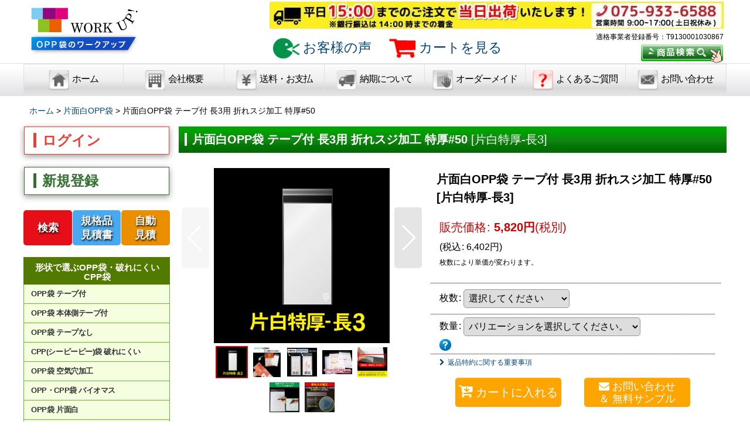

--- FILE ---
content_type: text/html; charset=UTF-8
request_url: https://www.fukuro.in/product/129
body_size: 38882
content:
<!DOCTYPE html><html lang="ja" class="responsive use_hover column_layout wide_layout touch001">
<head prefix="og: http://ogp.me/ns# fb: http://ogp.me/ns/fb# product: http://ogp.me/ns/product#">
    <meta charset="utf-8" />
    <title>片面白OPP袋 テープ付 長3用 折れスジ加工 特厚#50【ワークアップ】</title>
    <meta name="keywords" content="OPP袋,片面白,長3,折れスジ加工" />
    <meta name="description" content="片面白OPP袋 テープ付 長3用です。A4サイズ(210x297mm)三つ折りに最適です。袋のサイズは120x230+40mmです。厚みは50ミクロン(0.05mm)で、静電気防止テープを採用しています。フタが曲げやすい折れスジ加工付きです。" />
    <meta name="viewport" content="width=device-width, initial-scale=1.0, user-scalable=yes, viewport-fit=cover" />
    <meta name="format-detection" content="telephone=no" />
    <meta name="apple-touch-fullscreen" content="YES" />
    <meta property="og:url" content="https://www.fukuro.in/product/129" />
    <meta property="og:site_name" content="OPP袋のワークアップ" />
    <meta property="og:title" content="片面白OPP袋 テープ付 長3用 折れスジ加工 特厚#50" />
    <meta property="og:description" content="長3用特厚片面白OPP袋です。	A4サイズ三つ折りを郵送するのに最適で、高級感たっぷりの袋です。	片面白の部分にオリジナルの印刷（オフセット印刷）ができます。        片面白封筒の一覧はこちら …" />
    <meta property="og:type" content="product" />
    <meta property="og:image" content="https://www.fukuro.in/data/opp-fukuro/product/20241210_25bf36.jpg" />
    <meta name="twitter:card" content="summary_large_image">
    <meta name="thumbnail" content="https://www.fukuro.in/data/opp-fukuro/product/20241210_25bf36.jpg" />
    <link rel="alternate" type="application/rss+xml" title="RSS" href="https://www.fukuro.in/rss/rss.php" />
    <link rel="canonical" href="https://www.fukuro.in/product/129" />
    <link href="https://www.fukuro.in/res/font/icon_font/ocnkiconf.min.css?v=11" rel="stylesheet">
    <link href="https://www.fukuro.in/res/touch001/style/ocnk.min.css?v=72" rel="stylesheet" />
    <link href="https://www.fukuro.in/res/touch001/style/template.css?1811011563" rel="stylesheet" />
    <link href="https://www.fukuro.in/data/opp-fukuro/responsive/201904102109501d456a.css?1756194166" rel="stylesheet" />
    <script src="https://www.fukuro.in/res/touch001/js/jquery.min.js?1517808840"></script>
<meta name="google-site-verification" content="Eqho4fMpmB3hao0qx-zBcyXW-k-CrMTD6sQfqqD0c2I" />
<meta property="og:image" content="https://www.fukuro.in/data/opp-fukuro/image/slide-1-2.png" />

<link rel="shortcut icon" type="image/vnd.microsoft.icon" href="https://opp-fukuro.ocnk.net/data/opp-fukuro/image/favicon.ico" />
<link rel="apple-touch-icon" href="https://opp-fukuro.ocnk.net/data/opp-fukuro/image/iphone-icon.png"/>



<!-- yahooコンバージョン設定 -->
<script async src="https://s.yimg.jp/images/listing/tool/cv/ytag.js"></script>
<script>
window.yjDataLayer = window.yjDataLayer || [];
function ytag() { yjDataLayer.push(arguments); }
ytag({"type":"ycl_cookie"});
</script>

<!-- Global site tag (gtag.js) - Google Ads: 1024592010 -->
<script async src="https://www.googletagmanager.com/gtag/js?id=AW-1024592010"></script>
<script> window.dataLayer = window.dataLayer || []; function gtag(){dataLayer.push(arguments);} gtag('js', new Date()); gtag('config', 'AW-1024592010'); </script>

<!-- BingのWEBMASTE -->
<meta name="msvalidate.01" content="A54D8A89D81C742456BD5477F347F7D3" />

<!-- 構造化データ -->
<script type="application/ld+json">
	{
	"@context": "https://schema.org",
	"@type": "Organization",
	"name": "ワークアップ株式会社",
	"alternateName": "ワークアップ",
	"url": "https://www.fukuro.in/",
	"logo": "https://www.fukuro.in/data/opp-fukuro/image/logo.svg",
	"contactPoint": {
	"@type": "ContactPoint",
	"telephone": "",
	"contactType": ""
	},
	"sameAs": "https://www.youtube.com/@workup2011"
	}
</script>

<script type="application/ld+json">
{
	"@context": "https://schema.org",
	"@type": "WholesaleStore",
	"name": "ワークアップ",
	"image": "https://www.fukuro.in/data/opp-fukuro/image/logo.svg",
	"@id": "",
	"url": "https://www.fukuro.in/",
	"telephone": "075-933-6588",
	"priceRange": "10000",
	"address": {
	"@type": "PostalAddress",
	"streetAddress": "久世東土川町193-1",
	"addressLocality": "京都府京都市南区",
	"postalCode": "601-8204",
	"addressCountry": "JP"
	},
	"openingHoursSpecification": {
	"@type": "OpeningHoursSpecification",
	"dayOfWeek": [
		"Monday",
		"Tuesday",
		"Wednesday",
		"Thursday",
		"Friday"
	],
	"opens": "09:00",
	"closes": "17:00"
	} 
}
</script>
<!-- 購入履歴にもう一度購入するボタンがない時だけ表示するスクリプト -->
<script>
    document.addEventListener("DOMContentLoaded", function () {
        var buyAgainButton = document.querySelector(".repurchaseinput_btn");
        if (buyAgainButton) {
            return;
        }
        var cartBtnSection = document.querySelector(".cart_section.cart_btn");
        var cartHeader = document.querySelector(".cart_header");
        var messageDiv = document.createElement("div");
        messageDiv.innerHTML = '別注商品で "もう一度購入する" のボタンが無い場合は <a href="https://www.fukuro.in/page/2423" target="_blank" class="highlight-link"><strong>こちら</strong></a>';
        messageDiv.style.textAlign = "center";
        messageDiv.className = "cart_section cart_attention";
        var style = document.createElement("style");
        style.innerHTML = `
    .highlight-link {
        font-weight: bold;
        text-decoration: underline;
    }
`;
        document.head.appendChild(style);
        if (cartBtnSection) {
            cartBtnSection.appendChild(messageDiv);
        } else if (cartHeader) {
            cartHeader.appendChild(messageDiv);
        }
    });
</script>
<script async src="https://www.googletagmanager.com/gtag/js?id=G-FDDPVZ7HW6"></script>
<script>
  window.dataLayer = window.dataLayer || [];
  function gtag(){dataLayer.push(arguments);}
  gtag('js', new Date());
  gtag('config', 'G-FDDPVZ7HW6');
</script>

</head>

<body class="detail_page_body category527_detail_page_body" id="detail_page_129">
<div id="fb-root"></div>
<script>
    (function(d, s, id) {
    var js, fjs = d.getElementsByTagName(s)[0];
    if (d.getElementById(id)) return;
    js = d.createElement(s); js.id = id; js.async = true;js.src = "//connect.facebook.net/ja_JP/sdk.js#xfbml=1&version=v3.1&autoLogAppEvents=1";
        fjs.parentNode.insertBefore(js, fjs);
    }(document, 'script', 'facebook-jssdk'));
</script>
<div id="container" class="jpn_version visitor use_side_menu has_left_side_menu">
<div id="inner_container" class="vertical_stacking">

<div id="main_wrapper" class="stacking_item">

    <header>
        <div id="header_wrapper" class="standard_header">
            <div id="header" class="header">
                <div class="copy center_aligned_copy fix_center">
<div id="top-mark">

	<a id="logo" href="https://www.fukuro.in/">OPP袋のワークアップ</a>
	<div class="fukuro_toujitu"><img loading="lazy" src="https://www.fukuro.in/data/opp-fukuro/image/bnr_sameday_shipping.webp"
			width="775" height="47" style="vertical-align: bottom;" alt="15時までのご注文で当日出荷いたします"></div>

	<!--    <p class="top-right-text">
		<strong>OPP袋</strong>のオーダーメイド、印刷もお任せください。</p>-->
	<p class="search-box">
		<a href="https://www.fukuro.in/page/696"><img loading="lazy" src="https://www.fukuro.in/data/opp-fukuro/image/seach_btn.gif"
				width="140" height="34" alt="商品検索窓"></a>
	</p>
	<div class="invoice-text">
		適格事業者登録番号：T9130001030867
	</div>
	<ul id="grobal-menu-B">
		<li>
			<a style="font-size: 23px;vertical-align: middle;" href="https://www.fukuro.in/page/520"><img loading="lazy"
					src="https://www.fukuro.in/data/opp-fukuro/image/2023-11-28-voice.png" width="45" height="45"
					alt="お客様の声ボタン">
				お客様の声</a>
		</li>
		<li>
			<a style="font-size: 23px;vertical-align: middle;" href="https://www.fukuro.in/cart"><img loading="lazy"
					src="https://www.fukuro.in/data/opp-fukuro/image/2023-11-28-cart.png" width="45" height="45"
					alt="カートを見るボタン">
				カートを見る</a>
		</li>
	</ul>
	<div class="sp">
		<div class="sp-login-arround sp-visitor">
			<ul>
				<li>
					<a href="https://www.fukuro.in/member-login" class="sp-button-mypage">
						ログイン
					</a>
				</li>
				<li>
					<a href="https://www.fukuro.in/register" class="sp-button-logout">
						新規登録
					</a>
				</li>
				<li>
					<a href="https://www.fukuro.in/cart" class="sp-cart-button">
						カートを見る
					</a>
				</li>
			</ul>
		</div>
		<div class="sp-login-arround sp-member">
			<ul>
				<li>
					<a href="https://www.fukuro.in/member" class="sp-button-mypage">
						マイページ
					</a>
				</li>
				<li>
					<a href="?mode=memberlogout" class="sp-button-logout">
						ログアウト
					</a>
				</li>
				<li>
					<a href="https://www.fukuro.in/cart" class="sp-cart-button">
						カートを見る
					</a>
				</li>
			</ul>
		</div>
	</div>
</div>
<style>
	/* ヘッダー内5%還元スタイル */
	.cashless-box {
		background: red;
		color: #fff !important;
		padding: 2px 5px;
		font-size: 20px;
	}

	.cashless-info {
		position: absolute;
		left: 53%;
		top: 12px;
	}

	.cashless-info a {
		color: black;
		font-weight: bold;
	}

	.cashless-info a:hover {
		text-decoration: none;
	}

	.visitor .sp-visitor {
		display: block;
		position: absolute;
		top: 75%;
		width: 100%;
	}

	.visitor .sp-member {
		display: none;
	}

	.membership .sp-visitor {
		display: none;
	}

	.membership .sp-member {
		display: block;
		position: absolute;
		top: 75%;
		width: 100%;
	}

	.sp-login-arround ul {
		display: flex;
		list-style: none;
		padding: 0;
		justify-content: space-around;
	}

	.sp-login-arround ul a {
		display: block;
		color: white;
		width: 95%;
	}

	.sp-login-arround li {
		width: 33%;
	}

	a.sp-button-mypage {
		background-color: #c40808;
		border-radius: 5px;
		padding: 5px;
	}

	a.sp-button-logout {
		background-color: #22348A;
		border-radius: 5px;
		padding: 5px;
	}

	a.sp-cart-button {
		background-color: #006B38;
		border-radius: 5px;
		padding: 5px;
	}

	@media screen and (max-width: 1024px) {
		.cashless-info {
			display: none;

		}
	}

	@media (max-width: 840px) {
		#header {
			min-height: 100px;
		}

		.inner_slider_box,
		.slider_box .swiper-container {
			margin: 20px auto 0;
		}
	}

	.fukuro_toujitu {
		text-align: right;
	}

	@media (max-width: 998px) {
		.fukuro_toujitu {
			display: none;
		}
	}

	.inner_slider_box,
	.slider_box .swiper-container {
		margin: 0 auto 0;
	}
	.invoice-text {
    text-align: right;
    margin: 8px 0 0;
font-size: 12px;
}
</style>
                </div>
                <div id="header_area" class="fix_center">
                    <div id="inner_header" class="flex_layout flex_j_between flex_nowrap">
                        <div class="header_left menu_opener_box left_menu_opener_box">
<div class="header_nav">
    <ul class="inner_header_nav  flex_layout flex_nowrap inner_header_nav_column1 reset_list_style">
        <li class="header_nav_item wrapped_item h_side_menu_opener flex_layout has_nav_icon" data-type="left">
            <a href="javascript:void(0);" class="nav_btn flex_layout flex_a_center" role="button">
                <div class="nav_text flex_s_center">
                    <i class="fa fa-bars menu_nav_icon" aria-hidden="true"></i>

                    <span class="nav_label"> メニュー</span>
                </div>
            </a>
        </li>
    </ul>
</div>
                        </div>
                        <div class="header_center center_shop_name">
                            <div class="shop_name_box">
                            </div>
                        </div>
                    </div>
<div class="search_bar hidden_search_bar header_search_bar">
    <div class="inner_search_bar fix_center">
                                    <div class="search form_data" itemscope="itemscope" itemtype="http://schema.org/WebSite">
                                <meta itemprop="url" content="https://www.fukuro.in" />
                                <form class="search_form" method="get" action="https://www.fukuro.in/product-list" role="search" itemprop="potentialAction" itemscope="itemscope" itemtype="http://schema.org/SearchAction">
                                    <meta itemprop="target" content="https://www.fukuro.in/product-list/?keyword={keyword}" />
                                    <input type="hidden" name="search_tmp" value="検索">                                    <input type="search" class="search_box" name="keyword" value="" placeholder="商品検索" itemprop="query-input" />
                                    <span class="global_btn">
                                        <button type="submit" class="searchinput btn_color_common btn_size_small vami" name="Submit" value="検索">
                                            <span class="button_head_space"></span>
                                            <span class="button_text">検索</span>
                                            <span class="button_end_space"></span>
                                        </button>

                                    </span>
                                </form>
                            </div>

        <span class="close_btn_box">
            <a href="javascript:void(0);" class="search_close icon_btn" aria-label="キャンセル" role="button">
                <span class="close_btn"><i class="fa fa-times" aria-hidden="true"></i></span>
            </a>
        </span>
    </div>
</div>
                </div>
            </div>

            <div id="header_nav_free" class="global_nav">
                <div id="inner_header_nav_free" class="custom_space fix_center">
<nav>
	<div class="global_nav column6">
		<ul
			class="inner_global_nav flex_layout flex_nowrap fix_center reset_list_style">
			<li
				class="global_nav_item wrapped_item g_home flex_layout nav_on has_nav_icon">
				<a href="https://www.fukuro.in/"
					class="nav_btn flex_layout flex_a_center">
                    <div class="nav_text flex_s_center">
                        <div class="img-box">
                            <!-- PC用アイコン -->
                            <img class="icon-pc" src="https://www.fukuro.in/data/opp-fukuro/image/home-button.png" width="35" height="34" alt="ホームボタン">
                            <!-- スマホ用アイコン -->
                            <img class="icon-sp" src="https://www.fukuro.in/data/opp-fukuro/image/sp_fix_nav1.png" width="35" height="34" alt="ホームボタンSP">                            
                            <div class="nav-text">
                                <span class="nav_label menu1">ホーム</span>
                            </div>
                        </div>
                    </div>
				</a>
			</li>
			<li
				class="global_nav_item wrapped_item g_home flex_layout nav_on has_nav_icon">
				<a href="https://www.fukuro.in/page/147"
					class="nav_btn flex_layout flex_a_center">
					<div class="nav_text flex_s_center">
						<div class="img-box">
							<img class="icon-pc" src="https://www.fukuro.in/data/opp-fukuro/image/company-profile-button.png"
							width="35" height="34" alt="会社概要ボタン" />
                            <img class="icon-sp" src="https://www.fukuro.in/data/opp-fukuro/image/sp_fix_nav2.png"
                            width="35" height="34" alt="会社概要ボタンSP" />
							<div class="nav-text">
							<span class="nav_label menu2">会社概要</span>
							</div>
						</div>
					</div>
				</a>
			</li>
			<li class="global_nav_item wrapped_item g_page4 flex_layout has_nav_icon">
				<a href="https://www.fukuro.in/page/146"
					class="nav_btn flex_layout flex_a_center">
					<div class="nav_text flex_s_center">
						<div class="img-box">
							<img class="icon-pc" src="https://www.fukuro.in/data/opp-fukuro/image/fee-button.png"
							width="35" height="34" alt="送料お支払いボタン" />
                            <img class="icon-sp" src="https://www.fukuro.in/data/opp-fukuro/image/sp_fix_nav3.png"
                            width="35" height="34" alt="送料お支払いボタンSP" />
							<div class="nav-text">
							<span class="nav_label menu3 pc">送料・お支払</span>
							<span class="nav_label menu3 sp">送料/支払</span>
							</div>
						</div>
					</div>
				</a>
			</li>
			<li class="global_nav_item wrapped_item g_page9 flex_layout has_nav_icon">
				<a href="https://www.fukuro.in/page/564"
					class="nav_btn flex_layout flex_a_center">
					<div class="nav_text flex_s_center">
						<div class="img-box">
							<img class="icon-pc" src="https://www.fukuro.in/data/opp-fukuro/image/delivery-button.png"
							width="35" height="34" alt="OPP袋の納期ボタン" />
                            <img class="icon-sp" src="https://www.fukuro.in/data/opp-fukuro/image/sp_fix_nav4.png"
                            width="35" height="34" alt="OPP袋の納期ボタンSP" />
							<div class="nav-text">
							<span class="nav_label menu4 pc">納期について</span>
							<span class="nav_label menu4 sp">納期</span>
							</div>
						</div>
					</div>
				</a>
			</li>
			<li
				class="global_nav_item wrapped_item g_home flex_layout nav_on has_nav_icon">
				<a href="https://www.fukuro.in/page/1032"
					class="nav_btn flex_layout flex_a_center">
					<div class="nav_text flex_s_center">
						<div class="img-box">
							<img class="icon-pc" src="https://www.fukuro.in/data/opp-fukuro/image/ordermade-button.png"
							width="35" height="34" alt="オーダーメイドボタン" />
                            <img class="icon-sp" src="https://www.fukuro.in/data/opp-fukuro/image/sp_fix_nav5.png"
                            width="35" height="34" alt="オーダーメイドボタンSP" />
							<div class="nav-text">
							<span class="nav_label menu5 pc">オーダーメイド</span>
							<span class="nav_label menu5 sp">別注</span>
							</div>
						</div>
					</div>
				</a>
			</li>
			<li class="global_nav_item wrapped_item g_page10 flex_layout has_nav_icon">
				<a href="https://www.fukuro.in/page/4"
					class="nav_btn flex_layout flex_a_center">
					<div class="nav_text flex_s_center">
						<div class="img-box">
							<img class="icon-pc" src="https://www.fukuro.in/data/opp-fukuro/image/question-button.png"
							width="35" height="34" alt="よくあるご質問ボタン" />
                            <img class="icon-sp" src="https://www.fukuro.in/data/opp-fukuro/image/sp_fix_nav6.png"
                            width="35" height="34" alt="よくあるご質問ボタンSP" />
							<div class="nav-text">
								<span class="nav_label menu6 pc">よくあるご質問</span>
								<span class="nav_label menu6 sp">ご質問</span>
							</div>
						</div>
					</div>
				</a>
			</li>
			<li class="global_nav_item wrapped_item g_page11 flex_layout has_nav_icon">
				<a href="https://www.fukuro.in/page/183"
					class="nav_btn flex_layout flex_a_center">
					<div class="nav_text flex_s_center">
						<div class="img-box">
							<img class="icon-pc" src="https://www.fukuro.in/data/opp-fukuro/image/form-button.png"
							width="35" height="34" alt="お問い合わせボタン" />
                            <img class="icon-sp" src="https://www.fukuro.in/data/opp-fukuro/image/sp_fix_nav7.png"
                            width="35" height="34" alt="お問い合わせボタンSP" />
							<div class="nav-text">
								<span class="nav_label menu7 pc">お問い合わせ</span>
								<span class="nav_label menu7 sp">お問合せ</span>
							</div>
						</div>
					</div>
				</a>
			</li>
		</ul>
	</div>
</nav>
                </div>
            </div>

            <div class="popup_base popup_base_menu fix_center">
                <div class="popup_nav_area popup_primal_menu hidden_nav_area fix_center" aria-hidden="true" aria-expanded="false" role="dialog">
                    <div class="inner_popup_nav_area popup_nav_box fix_center">
                        <div class="upper_popup_nav">
<div class="header_font_setting">
    <div class="font_setting">
        <span class="set_font_title">文字サイズ<span class="colon">:</span></span>
        <span class="set_font_normal"></span><span class="set_font_large"></span>
    </div>
</div>
                        </div>
<div class="popup_nav column1">
    <ul class="inner_popup_nav  flex_layout advanced_flex_wrap padfix reset_list_style" data-inner=".nav_text">
        <li class="popup_nav_item wrapped_item t_home flex_layout has_nav_icon">
            <a href="https://www.fukuro.in/" class="nav_btn flex_layout flex_a_center">
                <div class="nav_text flex_s_center">
                    <i class="fa fa-home menu_nav_icon" aria-hidden="true"></i>
                    <i class="fa fa-chevron-right right_side_nav_icon chevron_right_icon" aria-hidden="true"></i>

                    <span class="nav_label">ホーム</span>
                </div>
            </a>
        </li>
        <li class="popup_nav_item wrapped_item t_cart flex_layout has_nav_icon">
            <a href="https://www.fukuro.in/cart" class="nav_btn flex_layout flex_a_center">
                <div class="nav_text flex_s_center">
                    <i class="fa fa-shopping-cart menu_nav_icon" aria-hidden="true"><span class="cart_qty"></span></i>
                    <i class="fa fa-chevron-right right_side_nav_icon chevron_right_icon" aria-hidden="true"></i>

                    <span class="nav_label">ショッピングカート</span>
                </div>
            </a>
        </li>
        <li class="popup_nav_item wrapped_item t_register flex_layout has_nav_icon">
            <a href="https://www.fukuro.in/register" class="nav_btn flex_layout flex_a_center secure_link">
                <div class="nav_text flex_s_center">
                    <i class="fa fa-pencil menu_nav_icon" aria-hidden="true"></i>
                    <i class="fa fa-chevron-right right_side_nav_icon chevron_right_icon" aria-hidden="true"></i>

                    <span class="nav_label">新規登録</span>
                </div>
            </a>
        </li>
        <li class="popup_nav_item wrapped_item t_singin flex_layout has_nav_icon">
            <a href="https://www.fukuro.in/member-login" class="nav_btn flex_layout flex_a_center secure_link">
                <div class="nav_text flex_s_center">
                    <i class="fa fa-sign-in menu_nav_icon" aria-hidden="true"></i>
                    <i class="fa fa-chevron-right right_side_nav_icon chevron_right_icon" aria-hidden="true"></i>

                    <span class="nav_label">ログイン</span>
                </div>
            </a>
        </li>
        <li class="popup_nav_item wrapped_item t_search flex_layout has_nav_icon search_bar_opener">
            <a href="javascript:void(0);" class="nav_btn flex_layout flex_a_center" aria-haspopup="true" role="button">
                <div class="nav_text flex_s_center">
                    <i class="fa fa-search menu_nav_icon" aria-hidden="true"></i>
                    <i class="fa fa-chevron-right right_side_nav_icon chevron_right_icon" aria-hidden="true"></i>

                    <span class="nav_label">商品検索</span>
                </div>
            </a>
        </li>
        <li class="popup_nav_item wrapped_item t_category flex_layout has_nav_icon">
            <a href="https://www.fukuro.in/category" class="nav_btn flex_layout flex_a_center">
                <div class="nav_text flex_s_center">
                    <i class="fa fa-folder menu_nav_icon" aria-hidden="true"></i>
                    <i class="fa fa-chevron-right right_side_nav_icon chevron_right_icon" aria-hidden="true"></i>

                    <span class="nav_label">用途で選ぶOPP袋</span>
                </div>
            </a>
        </li>
        <li class="popup_nav_item wrapped_item item_list_link t_newitem flex_layout has_nav_icon">
            <a href="https://www.fukuro.in/new" class="nav_btn flex_layout flex_a_center">
                <div class="nav_text flex_s_center">
                    <i class="fa fa-flag menu_nav_icon" aria-hidden="true"></i>
                    <i class="fa fa-chevron-right right_side_nav_icon chevron_right_icon" aria-hidden="true"></i>

                    <span class="nav_label">New Items</span>
                </div>
            </a>
        </li>
        <li class="popup_nav_item wrapped_item t_recommend flex_layout has_nav_icon">
            <a href="https://www.fukuro.in/pickup" class="nav_btn flex_layout flex_a_center">
                <div class="nav_text flex_s_center">
                    <i class="fa fa-thumbs-o-up menu_nav_icon" aria-hidden="true"></i>
                    <i class="fa fa-chevron-right right_side_nav_icon chevron_right_icon" aria-hidden="true"></i>

                    <span class="nav_label">おすすめ製品</span>
                </div>
            </a>
        </li>
        <li class="popup_nav_item wrapped_item item_list_link t_ranking flex_layout has_nav_icon">
            <a href="https://www.fukuro.in/ranking" class="nav_btn flex_layout flex_a_center">
                <div class="nav_text flex_s_center">
                    <i class="fa fa-trophy menu_nav_icon" aria-hidden="true"></i>
                    <i class="fa fa-chevron-right right_side_nav_icon chevron_right_icon" aria-hidden="true"></i>

                    <span class="nav_label">OPP袋人気商品ランキング</span>
                </div>
            </a>
        </li>
        <li class="popup_nav_item wrapped_item t_info flex_layout has_nav_icon">
            <a href="https://www.fukuro.in/info" class="nav_btn flex_layout flex_a_center">
                <div class="nav_text flex_s_center">
                    <i class="fa fa-file-text menu_nav_icon" aria-hidden="true"></i>
                    <i class="fa fa-chevron-right right_side_nav_icon chevron_right_icon" aria-hidden="true"></i>

                    <span class="nav_label">特定商取引法表示</span>
                </div>
            </a>
        </li>
        <li class="popup_nav_item wrapped_item t_help flex_layout has_nav_icon">
            <a href="https://www.fukuro.in/help" class="nav_btn flex_layout flex_a_center">
                <div class="nav_text flex_s_center">
                    <i class="fa fa-map menu_nav_icon" aria-hidden="true"></i>
                    <i class="fa fa-chevron-right right_side_nav_icon chevron_right_icon" aria-hidden="true"></i>

                    <span class="nav_label">ご利用案内</span>
                </div>
            </a>
        </li>
        <li class="popup_nav_item wrapped_item t_contact flex_layout has_nav_icon">
            <a href="https://www.fukuro.in/contact" class="nav_btn flex_layout flex_a_center secure_link">
                <div class="nav_text flex_s_center">
                    <i class="fa fa-envelope menu_nav_icon" aria-hidden="true"></i>
                    <i class="fa fa-chevron-right right_side_nav_icon chevron_right_icon" aria-hidden="true"></i>

                    <span class="nav_label">お問い合せ</span>
                </div>
            </a>
        </li>
    </ul>
</div>
                        <div class="lower_popup_nav">
                        </div>
                        <div class="nav_close_box">
                            <a href="javascript:void(0);" class="nav_close" aria-label="閉じる" role="button"><span class="nav_close_btn"><i class="fa fa-times" aria-hidden="true"></i></span></a>
                        </div>
                        <a class="close_btn_box icon_btn" href="javascript:void(0);" aria-label="閉じる" role="button">
                            <span class="close_btn">
                                <i class="fa fa-times" aria-hidden="true"></i>
                            </span>
                        </a>
                    </div>
                </div>
            </div>

        </div>
    </header>


    <div id="contents" class="layout_2_col standard_contents">

<div class="breadcrumb_area fix_center">
    <ol class="breadcrumb_list" itemscope itemtype="https://schema.org/BreadcrumbList">
        <li class="breadcrumb_nav breadcrumb_nav1" itemprop="itemListElement" itemscope itemtype="https://schema.org/ListItem">
            <a href="https://www.fukuro.in/" itemprop="item">
                <span class="breadcrumb_text" itemprop="name">ホーム</span>
            </a>
            <meta itemprop="position" content="1">
        </li>
        <li class="breadcrumb_nav breadcrumb_nav2" itemprop="itemListElement" itemscope itemtype="https://schema.org/ListItem">
            <span class="gt">&gt;</span>
            <a href="https://www.fukuro.in/product-list/527" itemprop="item" class="item_list_link">
                <span class="breadcrumb_text" itemprop="name">片面白OPP袋</span>
            </a>
            <meta itemprop="position" content="2">
        </li>
        <li class="breadcrumb_nav" itemprop="itemListElement" itemscope itemtype="https://schema.org/ListItem">
            <span class="gt">&gt;</span>
                <span class="thispage" itemprop="name">片面白OPP袋 テープ付 長3用 折れスジ加工 特厚#50</span>
            <meta itemprop="position" content="3">
        </li>
    </ol>
</div>

        <div id="inner_contents" class="clearfix fix_center">
            <div id="maincol">
                <main id="main_container">
                    <div id="inner_main_container">

                        <section>
                            <div class="page_box itemdetail">


                                <div class="page_title">
                                    <h1 class="detail_page_title">
                                        <span class="title_head_space"></span>
                                        <span class="title_text goods_name">片面白OPP袋 テープ付 長3用 折れスジ加工 特厚#50</span>
                                        <span class="model_number_info model_number" id="h_m_number"><span class="bracket">[</span><span class="model_number_value">片白特厚-長3</span><span class="bracket">]</span></span>
                                        <span class="title_end_space"></span>

                                    </h1>
                                </div>


                                <div class="page_contents detail_contents">
                                    <div class="inner_page_contents">

                                        <div class="product_info_wrapper product_info_wrapper_300">
                                        <div class="main_photo_slide square_photo_slide_300">
                                            <div class="slider slider_box initial_loading" data-preload-images="false" data-auto-height="true"  data-pagination-selector=".thumbnail_image_link" data-speed="350" data-effect="slide" data-use-breakpoints="false" data-prev-button=".main_photo_button_prev" data-next-button=".main_photo_button_next" data-pagination=".main_photo_pagination">
                                                <div class="inner_slider_box has_outside_controller">
                                                    <div class="swiper-container swiper">
                                                        <ul class="swiper-wrapper photo_gallery">
                                                            <li class="swiper-slide gallery_item">
                                                                <div class="slider_image_box">
                                                                    <a href="https://www.fukuro.in/data/opp-fukuro/product/20241210_25bf36.jpg" class="gallery_link item_image_box zoom_link square_item_image_box" data-w="1000" data-h="1000" data-msrc="https://www.fukuro.in/data/opp-fukuro/_/70726f647563742f32303234313231305f3235626633362e6a706700363030000074006669745f686569676874.jpg" data-thumbnail="https://www.fukuro.in/data/opp-fukuro/_/70726f647563742f32303234313231305f3235626633362e6a706700313130000074006669745f686569676874.jpg">
                                                                        <img src="https://www.fukuro.in/data/opp-fukuro/_/70726f647563742f32303234313231305f3235626633362e6a706700363030000074006669745f686569676874.jpg" class="item_image synchronous_loaded" width="300" height="300" alt="画像1: 片面白OPP袋 テープ付 長3用 折れスジ加工 特厚#50 (1)" />
                                                                    </a>
                                                                </div>
                                                            </li>
                                                            <li class="swiper-slide gallery_item">
                                                                <div class="slider_image_box">
                                                                    <a href="https://www.fukuro.in/data/opp-fukuro/product/20191210_fdc1ee.jpg" class="gallery_link item_image_box zoom_link portrait_item_image_box" data-w="1368" data-h="1462" data-msrc="https://www.fukuro.in/data/opp-fukuro/_/70726f647563742f32303139313231305f6664633165652e6a706700363030000074006669745f686569676874.jpg" data-thumbnail="https://www.fukuro.in/data/opp-fukuro/_/70726f647563742f32303139313231305f6664633165652e6a706700313130000074006669745f686569676874.jpg">
                                                                        <img src="https://www.fukuro.in/data/opp-fukuro/_/70726f647563742f32303139313231305f6664633165652e6a706700313130000074006669745f686569676874.jpg" data-src="https://www.fukuro.in/data/opp-fukuro/_/70726f647563742f32303139313231305f6664633165652e6a706700363030000074006669745f686569676874.jpg" data-id="205696" class="item_image swiper-lazy" width="280" height="300" alt="画像2: 片面白OPP袋 テープ付 長3用 折れスジ加工 特厚#50 (2)" loading="eager" />
                                                                    </a>
                                                                </div>
                                                            </li>
                                                            <li class="swiper-slide gallery_item">
                                                                <div class="slider_image_box">
                                                                    <a href="https://www.fukuro.in/data/opp-fukuro/product/20191210_2bab3f.jpg" class="gallery_link item_image_box zoom_link landscape_item_image_box" data-w="1500" data-h="1435" data-msrc="https://www.fukuro.in/data/opp-fukuro/_/70726f647563742f32303139313231305f3262616233662e6a706700363030000074006669745f686569676874.jpg" data-thumbnail="https://www.fukuro.in/data/opp-fukuro/_/70726f647563742f32303139313231305f3262616233662e6a706700313130000074006669745f686569676874.jpg">
                                                                        <img src="https://www.fukuro.in/data/opp-fukuro/_/70726f647563742f32303139313231305f3262616233662e6a706700313130000074006669745f686569676874.jpg" data-src="https://www.fukuro.in/data/opp-fukuro/_/70726f647563742f32303139313231305f3262616233662e6a706700363030000074006669745f686569676874.jpg" data-id="205697" class="item_image swiper-lazy" width="300" height="287" alt="画像3: 片面白OPP袋 テープ付 長3用 折れスジ加工 特厚#50 (3)" loading="eager" />
                                                                    </a>
                                                                </div>
                                                            </li>
                                                            <li class="swiper-slide gallery_item">
                                                                <div class="slider_image_box">
                                                                    <a href="https://www.fukuro.in/data/opp-fukuro/product/20191210_afb51f.jpg" class="gallery_link item_image_box zoom_link landscape_item_image_box" data-w="1233" data-h="1000" data-msrc="https://www.fukuro.in/data/opp-fukuro/_/70726f647563742f32303139313231305f6166623531662e6a706700363030000074006669745f686569676874.jpg" data-thumbnail="https://www.fukuro.in/data/opp-fukuro/_/70726f647563742f32303139313231305f6166623531662e6a706700313130000074006669745f686569676874.jpg">
                                                                        <img src="https://www.fukuro.in/data/opp-fukuro/_/70726f647563742f32303139313231305f6166623531662e6a706700313130000074006669745f686569676874.jpg" data-src="https://www.fukuro.in/data/opp-fukuro/_/70726f647563742f32303139313231305f6166623531662e6a706700363030000074006669745f686569676874.jpg" data-id="205698" class="item_image swiper-lazy" width="300" height="243" alt="画像4: 片面白OPP袋 テープ付 長3用 折れスジ加工 特厚#50 (4)" loading="eager" />
                                                                    </a>
                                                                </div>
                                                            </li>
                                                            <li class="swiper-slide gallery_item">
                                                                <div class="slider_image_box">
                                                                    <a href="https://www.fukuro.in/data/opp-fukuro/product/20250130_c438a0.jpg" class="gallery_link item_image_box zoom_link square_item_image_box" data-w="800" data-h="800" data-msrc="https://www.fukuro.in/data/opp-fukuro/_/70726f647563742f32303235303133305f6334333861302e6a706700363030000074006669745f686569676874.jpg" data-thumbnail="https://www.fukuro.in/data/opp-fukuro/_/70726f647563742f32303235303133305f6334333861302e6a706700313130000074006669745f686569676874.jpg">
                                                                        <img src="https://www.fukuro.in/data/opp-fukuro/_/70726f647563742f32303235303133305f6334333861302e6a706700313130000074006669745f686569676874.jpg" data-src="https://www.fukuro.in/data/opp-fukuro/_/70726f647563742f32303235303133305f6334333861302e6a706700363030000074006669745f686569676874.jpg" data-id="205699" class="item_image swiper-lazy" width="300" height="300" alt="画像5: 片面白OPP袋 テープ付 長3用 折れスジ加工 特厚#50 (5)" loading="eager" />
                                                                    </a>
                                                                </div>
                                                            </li>
                                                            <li class="swiper-slide gallery_item">
                                                                <div class="slider_image_box">
                                                                    <a href="https://www.fukuro.in/data/opp-fukuro/product/20191210_80f461.jpg" class="gallery_link item_image_box zoom_link square_item_image_box" data-w="1500" data-h="1500" data-msrc="https://www.fukuro.in/data/opp-fukuro/_/70726f647563742f32303139313231305f3830663436312e6a706700363030000074006669745f686569676874.jpg" data-thumbnail="https://www.fukuro.in/data/opp-fukuro/_/70726f647563742f32303139313231305f3830663436312e6a706700313130000074006669745f686569676874.jpg">
                                                                        <img src="https://www.fukuro.in/data/opp-fukuro/_/70726f647563742f32303139313231305f3830663436312e6a706700313130000074006669745f686569676874.jpg" data-src="https://www.fukuro.in/data/opp-fukuro/_/70726f647563742f32303139313231305f3830663436312e6a706700363030000074006669745f686569676874.jpg" data-id="205700" class="item_image swiper-lazy" width="300" height="300" alt="画像6: 片面白OPP袋 テープ付 長3用 折れスジ加工 特厚#50 (6)" loading="eager" />
                                                                    </a>
                                                                </div>
                                                            </li>
                                                            <li class="swiper-slide gallery_item">
                                                                <div class="slider_image_box">
                                                                    <a href="https://www.fukuro.in/data/opp-fukuro/product/oresuji_img.jpg" class="gallery_link item_image_box zoom_link square_item_image_box" data-w="1200" data-h="1200" data-msrc="https://www.fukuro.in/data/opp-fukuro/_/70726f647563742f6f726573756a695f696d672e6a706700363030000074006669745f686569676874.jpg" data-thumbnail="https://www.fukuro.in/data/opp-fukuro/_/70726f647563742f6f726573756a695f696d672e6a706700313130000074006669745f686569676874.jpg">
                                                                        <img src="https://www.fukuro.in/data/opp-fukuro/_/70726f647563742f6f726573756a695f696d672e6a706700313130000074006669745f686569676874.jpg" data-src="https://www.fukuro.in/data/opp-fukuro/_/70726f647563742f6f726573756a695f696d672e6a706700363030000074006669745f686569676874.jpg" data-id="205701" class="item_image swiper-lazy" width="300" height="300" alt="画像7: 片面白OPP袋 テープ付 長3用 折れスジ加工 特厚#50 (7)" loading="eager" />
                                                                    </a>
                                                                </div>
                                                            </li>
                                                        </ul>
                                                    </div>
                                                    <div class="slider_controller upper_slider_controller">
                                                        <div class="swiper-button-prev main_photo_button_prev"></div>
                                                        <div class="swiper-button-next main_photo_button_next"></div>
                                                    </div>
                                                </div>
                                                <div class="thumbnail wide_thumbnail">
                                                    <ul class="flex_layout flex_wrap flex_a_center flex_j_center reset_list_style" data-adjustment="off">
                                                        <li class="thumbnail_listbox wrapped_item photo_on" id="listbox_205694">
                                                            <a href="javascript:void(0);" class="thumbnail_image_link switching_link" role="button">
                                                                <span class="thumbnail_image_box">
                                                                    <img src="https://www.fukuro.in/data/opp-fukuro/_/70726f647563742f32303234313231305f3235626633362e6a706700313130000074006669745f686569676874.jpg" alt="画像1: 片面白OPP袋 テープ付 長3用 折れスジ加工 特厚#50 (1)" id="thumbnail_205694" class="thumbnail_btn" width="55" />
                                                                </span>
                                                            </a>
                                                        </li>
                                                        <li class="thumbnail_listbox wrapped_item" id="listbox_205696">
                                                            <a href="javascript:void(0);" class="thumbnail_image_link switching_link" role="button">
                                                                <span class="thumbnail_image_box">
                                                                    <img src="https://www.fukuro.in/data/opp-fukuro/_/70726f647563742f32303139313231305f6664633165652e6a706700313130000074006669745f686569676874.jpg" alt="画像2: 片面白OPP袋 テープ付 長3用 折れスジ加工 特厚#50 (2)" id="thumbnail_205696" class="thumbnail_btn" width="51" />
                                                                </span>
                                                            </a>
                                                        </li>
                                                        <li class="thumbnail_listbox wrapped_item" id="listbox_205697">
                                                            <a href="javascript:void(0);" class="thumbnail_image_link switching_link" role="button">
                                                                <span class="thumbnail_image_box">
                                                                    <img src="https://www.fukuro.in/data/opp-fukuro/_/70726f647563742f32303139313231305f3262616233662e6a706700313130000074006669745f686569676874.jpg" alt="画像3: 片面白OPP袋 テープ付 長3用 折れスジ加工 特厚#50 (3)" id="thumbnail_205697" class="thumbnail_btn" width="55" />
                                                                </span>
                                                            </a>
                                                        </li>
                                                        <li class="thumbnail_listbox wrapped_item" id="listbox_205698">
                                                            <a href="javascript:void(0);" class="thumbnail_image_link switching_link" role="button">
                                                                <span class="thumbnail_image_box">
                                                                    <img src="https://www.fukuro.in/data/opp-fukuro/_/70726f647563742f32303139313231305f6166623531662e6a706700313130000074006669745f686569676874.jpg" alt="画像4: 片面白OPP袋 テープ付 長3用 折れスジ加工 特厚#50 (4)" id="thumbnail_205698" class="thumbnail_btn" width="55" />
                                                                </span>
                                                            </a>
                                                        </li>
                                                        <li class="thumbnail_listbox wrapped_item" id="listbox_205699">
                                                            <a href="javascript:void(0);" class="thumbnail_image_link switching_link" role="button">
                                                                <span class="thumbnail_image_box">
                                                                    <img src="https://www.fukuro.in/data/opp-fukuro/_/70726f647563742f32303235303133305f6334333861302e6a706700313130000074006669745f686569676874.jpg" alt="画像5: 片面白OPP袋 テープ付 長3用 折れスジ加工 特厚#50 (5)" id="thumbnail_205699" class="thumbnail_btn" width="55" />
                                                                </span>
                                                            </a>
                                                        </li>
                                                        <li class="thumbnail_listbox wrapped_item" id="listbox_205700">
                                                            <a href="javascript:void(0);" class="thumbnail_image_link switching_link" role="button">
                                                                <span class="thumbnail_image_box">
                                                                    <img src="https://www.fukuro.in/data/opp-fukuro/_/70726f647563742f32303139313231305f3830663436312e6a706700313130000074006669745f686569676874.jpg" alt="画像6: 片面白OPP袋 テープ付 長3用 折れスジ加工 特厚#50 (6)" id="thumbnail_205700" class="thumbnail_btn" width="55" />
                                                                </span>
                                                            </a>
                                                        </li>
                                                        <li class="thumbnail_listbox wrapped_item" id="listbox_205701">
                                                            <a href="javascript:void(0);" class="thumbnail_image_link switching_link" role="button">
                                                                <span class="thumbnail_image_box">
                                                                    <img src="https://www.fukuro.in/data/opp-fukuro/_/70726f647563742f6f726573756a695f696d672e6a706700313130000074006669745f686569676874.jpg" alt="画像7: 片面白OPP袋 テープ付 長3用 折れスジ加工 特厚#50 (7)" id="thumbnail_205701" class="thumbnail_btn" width="55" />
                                                                </span>
                                                            </a>
                                                        </li>
                                                    </ul>
                                                </div>
                                            </div>
                                        </div>
                                        <div class="product_info_box">
                                        <div class="detail_item_data detail_block_name">
                                            <div class="item_name product_name_inside">
<span class="goods_name">片面白OPP袋 テープ付 長3用 折れスジ加工 特厚#50</span>

                                                <span class="model_number_info model_number" id="m_number"><span class="bracket">[</span><span class="model_number_value">片白特厚-長3</span><span class="bracket">]</span></span>
                                            </div>
                                        </div>
                                        <div class="detail_item_data detail_block_icon">
                                            <div class="common_icon box_both_ends_space">
                                            </div>
                                        </div>
                                        <div class="detail_item_data detail_section detail_block_price ">
                                            <div class="detail_section box_both_ends_space ">
                                                    <div class="price_section section_box">
                                                        <p class="selling_price">
                                                            <span class="price_label" id="price_label">販売価格</span><span class="colon">:</span>
                                                            <span class="figure" id="pricech">5,820<span class="currency_label after_price">円</span></span><span class="tax_label">(税別)</span>                                                        </p>
                                                        <p class="tax_incl_price">
                                                            <span class="round_bracket">(</span><span class="price_label">税込<span class="colon">:</span></span>
                                                            <span id="tax_included_price" class="figure">6,402<span class="currency_label after_price">円</span></span><span class="round_bracket">)</span>
                                                        </p>
                                                        <p class="price_desc">オプションにより価格が変わる場合もあります。</p>
                                                    </div>
                                            </div>
                                        </div>


                                        <div class="detail_item_data form_data detail_block_form" id="option">
                                            <form name="productadd" action="https://www.fukuro.in/product/129" id="productadd" method="post" class="product_form edit_form" novalidate="novalidate">
                                                
                                                <input type="hidden" name="cart_add_129" value="t"/>
                                                <input type="hidden" name="cart_operation_page" value="product"/>
                                                <div class="detail_section box_both_ends_space variation ">
                                                    <div id="variation_item_box" class="variation_item_box variation_selection_mode">
                                                        <div id="variation_3211_item" class="variation_item bottompos required_row">
                                                            <div class="item_box">
                                                                <span class="variation_label">枚数</span><span class="colon">:</span>
                                                                <span class="select_box"><select id="cart_addvariant_129_3211" name="cart_addvariant_129_3211">
	<option value="">選択してください</option>
	<option value="74608">1,000枚 (単価5.82)</option>
	<option value="74609">100枚 (単価7.76)</option>
	<option value="74610">2,000枚 (単価5.63)</option>
	<option value="74611">3,000枚 (単価5.62)</option>
	<option value="74612">4,000枚 (単価5.61)</option>
	<option value="74613">5,000枚 (単価5.59)</option>
	<option value="74614">6,000枚 (単価5.58)</option>
	<option value="74615">7,000枚 (単価5.57)</option>
	<option value="74616">8,000枚 (単価5.52)</option>
	<option value="74617">9,000枚 (単価5.51)</option>
	<option value="74618">10,000枚 (単価5.49)</option>
	<option value="74619">11,000枚 (単価5.48)</option>
	<option value="74620">12,000枚 (単価5.48)</option>
	<option value="74621">13,000枚 (単価5.48)</option>
	<option value="74622">14,000枚 (単価5.48)</option>
	<option value="74623">15,000枚 (単価5.48)</option>
	<option value="74624">16,000枚 (単価5.48)</option>
	<option value="74625">17,000枚 (単価5.48)</option>
	<option value="74626">18,000枚 (単価5.48)</option>
	<option value="74627">19,000枚 (単価5.48)</option>
	<option value="74628">20,000枚 (単価5.47)</option>
	<option value="74629">21,000枚 (単価5.47)</option>
	<option value="74630">22,000枚 (単価5.47)</option>
	<option value="74631">23,000枚 (単価5.47)</option>
	<option value="74632">24,000枚 (単価5.47)</option>
	<option value="74633">25,000枚 (単価5.47)</option>
	<option value="74634">26,000枚 (単価5.47)</option>
	<option value="74635">27,000枚 (単価5.47)</option>
	<option value="74636">28,000枚 (単価5.47)</option>
	<option value="74637">29,000枚 (単価5.46)</option>
	<option value="74638">30,000枚 (単価5.46)</option>
	<option value="74639">31,000枚 (単価5.46)</option>
	<option value="74640">32,000枚 (単価5.46)</option>
	<option value="74641">33,000枚 (単価5.46)</option>
	<option value="74642">34,000枚 (単価5.46)</option>
	<option value="74643">35,000枚 (単価5.46)</option>
	<option value="74644">36,000枚 (単価5.46)</option>
	<option value="74645">37,000枚 (単価5.46)</option>
	<option value="74646">38,000枚 (単価5.45)</option>
	<option value="74647">39,000枚 (単価5.45)</option>
	<option value="74648">40,000枚 (単価5.45)</option>
	<option value="74649">41,000枚 (単価5.45)</option>
	<option value="74650">42,000枚 (単価5.45)</option>
	<option value="74651">43,000枚 (単価5.45)</option>
	<option value="74652">44,000枚 (単価5.45)</option>
	<option value="74653">45,000枚 (単価5.45)</option>
	<option value="74654">46,000枚 (単価5.45)</option>
	<option value="74655">47,000枚 (単価5.44)</option>
	<option value="74656">48,000枚 (単価5.44)</option>
	<option value="74657">49,000枚 (単価5.44)</option>
	<option value="74658">50,000枚 (単価5.44)</option>
	<option value="74659">51,000枚 (単価5.44)</option>
	<option value="74660">52,000枚 (単価5.44)</option>
	<option value="74661">53,000枚 (単価5.44)</option>
	<option value="74662">54,000枚 (単価5.44)</option>
	<option value="74663">55,000枚 (単価5.44)</option>
	<option value="74664">56,000枚 (単価5.43)</option>
	<option value="74665">57,000枚 (単価5.43)</option>
	<option value="74666">58,000枚 (単価5.43)</option>
	<option value="74667">59,000枚 (単価5.43)</option>
	<option value="74668">60,000枚 (単価5.43)</option>
	<option value="74669">61,000枚 (単価5.43)</option>
	<option value="74670">62,000枚 (単価5.43)</option>
	<option value="74671">63,000枚 (単価5.43)</option>
	<option value="74672">64,000枚 (単価5.43)</option>
	<option value="74673">65,000枚 (単価5.41)</option>
	<option value="74674">66,000枚 (単価5.41)</option>
	<option value="74675">67,000枚 (単価5.41)</option>
	<option value="74676">68,000枚 (単価5.41)</option>
	<option value="74677">69,000枚 (単価5.41)</option>
	<option value="74678">70,000枚 (単価5.41)</option>
	<option value="74679">71,000枚 (単価5.41)</option>
	<option value="74680">72,000枚 (単価5.41)</option>
	<option value="74681">73,000枚 (単価5.41)</option>
	<option value="74682">74,000枚 (単価5.39)</option>
	<option value="74683">75,000枚 (単価5.39)</option>
	<option value="74684">76,000枚 (単価5.39)</option>
	<option value="74685">77,000枚 (単価5.39)</option>
	<option value="74686">78,000枚 (単価5.39)</option>
	<option value="74687">79,000枚 (単価5.39)</option>
	<option value="74688">80,000枚 (単価5.39)</option>
	<option value="74689">81,000枚 (単価5.39)</option>
	<option value="74690">82,000枚 (単価5.39)</option>
	<option value="74691">83,000枚 (単価5.38)</option>
	<option value="74692">84,000枚 (単価5.38)</option>
	<option value="74693">85,000枚 (単価5.38)</option>
	<option value="74694">86,000枚 (単価5.38)</option>
	<option value="74695">87,000枚 (単価5.38)</option>
	<option value="74696">88,000枚 (単価5.38)</option>
	<option value="74697">89,000枚 (単価5.38)</option>
	<option value="74698">90,000枚 (単価5.38)</option>
	<option value="74699">91,000枚 (単価5.38)</option>
	<option value="74700">92,000枚 (単価5.37)</option>
	<option value="74701">93,000枚 (単価5.37)</option>
	<option value="74702">94,000枚 (単価5.37)</option>
	<option value="74703">95,000枚 (単価5.37)</option>
	<option value="74704">96,000枚 (単価5.37)</option>
	<option value="74705">97,000枚 (単価5.37)</option>
	<option value="74706">98,000枚 (単価5.37)</option>
	<option value="74707">99,000枚 (単価5.37)</option>
	<option value="74708">100,000枚 (単価5.37)</option>
</select></span><span id="cart_addvariant_129_3211_status" class="form_status" style="display: none;"></span>                                                            </div>
                                                        </div>
                                                        <div class="variation_selection_box">
                                                            <button class="validation_selection_button btn_color_common" type="button">
                                                                <span class="button_head_space"></span>
                                                                <span class="variation_selection_prefix_msg"><span class="variation_selection_prefix_msg_text"></span></span>
                                                                <span class="variation_selection_list">
                                                                    <span class="variation_selection_item variation_selection_item_0">
                                                                        <span class="variation_selection_label">枚数<span class="colon">:</span></span>
                                                                        <span class="variation_selection_value"></span>
                                                                    </span>
                                                                    <span class="variation_selection_stock"></span>
                                                                </span>
                                                                <span class="variation_selection_msg"><span class="variation_selection_msg_text">を選択してください</span></span>

                                                                <span class="loader_box"><span class="loader"></span></span>
                                                                <span class="button_end_space"></span>
                                                            </button>
                                                            <span class="variation_selection_status form_status"></span>
                                                        </div>
                                                    </div>
                                                </div>
                                                <div class="detail_section box_both_ends_space quantity ">
                                                    <div id="quantity_item">
                                                        <div class="item_box">
                                                            <span class="quantity_label">数量</span><span class="colon">:</span>
                                                            <span id="purchase_qty"><select id="cart_addquantity_129" name="cart_addquantity_129">
	<option value="">バリエーションを選択してください。</option>
</select></span>
                                                            <span id="cart_addquantity_129_status" class="form_status" style="display: none;"></span>
                                                        </div>
                                                    </div>
                                                </div>
                                                <div class="detail_section box_both_ends_space return">
                                                   <div id="detail_return" class="detail_return_box global_iconleft">
                                                       <a target="_blank" href="https://www.fukuro.in/return-policy?popup=1" class="global_link return_policy_link"><i class="fa fa-chevron-right" aria-hidden="true"></i>返品特約に関する重要事項</a>
                                                   </div>
                                                </div>
                                                <div class="detail_section box_both_ends_space add_cart">
                                                            <div class="global_btn add_cart_btn ">
                                                                <button id="submit_cart_input_btn" name="cart_add_btn" type="submit" value="1" class="cartinput btn_size_xxlarge btn_color_emphasis">
                                                                    <span class="button_head_space"></span>
                                                                    <span class="button_text global_iconleft"><i class="fa fa-cart-arrow-down" aria-hidden="true"></i>カートに入れる</span>
                                                                    <span class="button_end_space"></span>
                                                                </button>
                                                            </div>
                                                    <div class="global_btn inquiry_btn">
                                                        <a href="https://www.fukuro.in/contact/product/129" class="secure_link inquiryinput btn_size_large btn_color_common">
                                                            <span class="button_head_space"></span>
                                                            <span class="button_text global_iconleft"><i class="fa fa-envelope" aria-hidden="true"></i>お問い合わせ</span>
                                                            <span class="button_end_space"></span>
                                                        </a>
                                                    </div>
                                                </div>
                                            </form>
                                        </div>
                                        <div class="detail_item_data detail_block_social">
                                            <div class="detail_section box_both_ends_space social_tool clearfix">
                                                <ul class="flex_layout flex_a_center flex_wrap reset_list_style" data-adjustment="off">
<li class="twitter_detail wrapped_item social_tool_item"><a href="https://twitter.com/share?ref_src=twsrc%5Etfw" class="twitter-share-button" data-show-count="false" data-text="片面白OPP袋 テープ付 長3用 折れスジ加工 特厚#50" data-url="https://www.fukuro.in/product/129" data-lang="ja" target="_blank">Tweet</a><script type="text/javascript" async="async" src="https://platform.twitter.com/widgets.js"></script></li><li class="facebook_detail wrapped_item social_tool_item"><div class="fb-like" data-href="https://www.fukuro.in/product/129" data-action="like" data-layout="button_count" data-size="small" data-share="true"></div></li><li class="line_detail wrapped_item social_tool_item"><script src="https://www.line-website.com/social-plugins/js/thirdparty/loader.min.js" async="async" defer="defer"></script><div class="line-it-button" style="display: none;" data-lang="ja" data-type="share-a"  data-ver="3" data-url="https://www.fukuro.in/product/129" data-color="default" data-size="small"></div></li>                                                </ul>
                                            </div>
                                        </div>
                                        </div>
                                        </div>
                                        <div class="detail_inner_box detail_item_data detail_block_desc">
                                            <div class="detail_desc">
                                <div class="section_title">
                                    <h2>
                                        <span class="title_head_space"></span>
                                        <span class="title_text">商品詳細</span>
                                        <span class="title_end_space"></span>

                                    </h2>
                                </div>

                                                <div class="item_desc_data">
                                                    <div class="item_desc box_both_ends_space">
                                                        <div class="item_desc_text custom_desc">
<div id="product-wrap" align="center">
<div class="katasiro-imgbox">
<img src="https://www.fukuro.in/data/opp-fukuro/image/a4-50-text-1.jpg" width="587" height="71" alt="こちらの商品は特厚#50です">
  <a class="katashiro-es-link" href="https://www.fukuro.in/page/761">
  <img src="https://www.fukuro.in/data/opp-fukuro/image/katasiro_600.jpg" width="600" height="50" alt="片面白封筒へのオフセット印刷 自動見積で窓口より5%割引"></a>
</div>

<h2 class="product-top-headline">長3用特厚片面白OPP袋です。</h2>
<p class="product-top-text">
	A4サイズ三つ折りを郵送するのに最適で、高級感たっぷりの袋です。<br>
	片面白の部分にオリジナルの印刷（オフセット印刷）ができます。<br>
        <a style="font-weight:bold;" href="https://www.fukuro.in/page/202">片面白封筒の一覧はこちら</a>
</p>

<div class="relation-products">
  <ul class="relation-products-items col-2">
    <li>
      <a href="https://www.fukuro.in/product/54">#30(標準)<br>印刷不可</a>
    </li>
    <li class="active">
      <a href="#">#50(特厚)<br>印刷可能</a>
    </li>
  </ul>
  <div class="help">
    <span>低コスト</span>
    <img src="https://www.fukuro.in/data/opp-fukuro/image/left-right-arrow.png" alt="左右矢印" width="543" height="35">
    <span>高級感</span>
  </div>
</div>
  <table class="product-spec">
  <colgroup>
    <col class="spec-column-1">
    <col class="spec-column-2">
    <col class="spec-column-3">
  </colgroup>
  <tr class="spec-size-header">
    <th class="spec-size-header narrow-only-cell" colspan="2">寸法図(mm)</th>
  </tr>
  <tr>
    <td colspan="2" class="narrow-only-cell product-size">
      <img src="https://www.fukuro.in/data/opp-fukuro/product/50_ks-n3_s.png" alt="寸法図">
      <p style="text-align: center;">
        <img src="https://fukuroin.sakura.ne.jp/fukuro-in/gif/product129.gif" alt="片面白PP袋の使い方">
      </p>
      <div style="text-align: center;">
        <img style="width:200px;" src="https://fukuroin.sakura.ne.jp/fukuro-in/gif/longtype.gif" alt="長3タイプの使い方">
      </div>
    </td>
  </tr>
  <tr>
    <th colspan="2" class="spec-param-header">規格表</th>
    <th class="spec-size-header wide-only-cell">寸法図(mm)</th>
  </tr>
  <tr>
    <th class="spec-param-name">商品カテゴリ</th>
    <td class="spec-param-data">片面白 PP袋</td>
    <td rowspan="12" class="wide-only-cell product-size">
      <img src="https://www.fukuro.in/data/opp-fukuro/product/50_ks-n3_s.png" alt="寸法図">
      <p style="text-align: center;">
        <img src="https://fukuroin.sakura.ne.jp/fukuro-in/gif/product129.gif" alt="片面白PP袋の使い方">
      </p>
      <div style="text-align: center;">
        <img style="width:200px;" src="https://fukuroin.sakura.ne.jp/fukuro-in/gif/longtype.gif" alt="長3タイプの使い方">
      </div>
    </td>
  </tr>
  <tr>
    <th class="spec-param-name">品番</th>
    <td class="spec-param-data">片白特厚-長3</td>
  </tr>
  <tr>
    <th class="spec-param-name">フィルムの厚み</th>
    <td class="spec-param-data">50ミクロン(#50)</td>
  </tr>
  <tr>
    <th class="spec-param-name">袋の重量<br>(1枚あたり)</th>
    <td class="spec-param-data">約3.0g<br>※重量には個体差があります。</td>
  </tr>
  <tr>
    <th class="spec-param-name">サイズの表記</th>
    <td class="spec-param-data">ヨコxタテ+フタ</td>
  </tr>
  <tr>
    <th class="spec-param-name">サイズ(mm)</th>
    <td class="spec-param-data">120x230+40</td>
  </tr>
  <tr>
    <th class="spec-param-name">材質</th>
    <td class="spec-param-data">OPP(オーピーピー)</td>
  </tr>
  <tr>
    <th class="spec-param-name">テープの位置</th>
    <td class="spec-param-data">フタ側</td>
  </tr>
  <tr>
    <th class="spec-param-name">テープの種類</th>
    <td class="spec-param-data">
      <a href="https://www.fukuro.in/data/opp-fukuro/image/tape-desc_01.png" class="popup_image">密着テープ</a>
    </td>
  </tr>
  <tr>
    <th class="spec-param-name">包装形態</th>
    <td class="spec-param-data">
      <a href="https://fukuroin.sakura.ne.jp/fukuro-in/product/129/cardboard.png" class="popup_image">
        <img src="https://www.fukuro.in/data/opp-fukuro/image/housou-keitai5.png" alt="包装形態" width="198" height="174">
      </a>
    </td>
  </tr>
  <tr>
    <th class="spec-param-name">製造国</th>
    <td class="spec-param-data">日本</td>
  </tr>
  <tr>
    <th class="spec-param-name">備考欄<br><span style="font-size:10px">(その他 加工・特徴)</span><br><a href="https://fukuroin.sakura.ne.jp/fukuro-in/point-list/point-list.html" target="_blank">加工・特徴の一覧</a></th>
    <td class="spec-param-data">
      <a href="https://fukuroin.sakura.ne.jp/fukuro-in/point-list/point-desc_01.gif" class="popup_image">静電防止加工(動画 2MB)</a>
      <br>
      <a href="https://www.fukuro.in/data/opp-fukuro/image/point-desc_06.png" class="popup_image">サイドシール加工</a>
      <br>
      <a href="https://www.fukuro.in/data/opp-fukuro/image/point-desc_08.png" class="popup_image">片面白 印刷可能</a>
      <br>
      <a href="https://www.fukuro.in/data/opp-fukuro/image/point-desc_09.png" class="popup_image">片面白 書込可能</a>
      <br>
      <a href="https://www.fukuro.in/data/opp-fukuro/image/point-desc_13.png" class="popup_image">折れスジ加工</a>
      <br>
      <img src="https://www.fukuro.in/data/opp-fukuro/image/etc-desc_00.png" alt="一部動画の為、表示されるまでに少し時間がかかります" width="200" height="40">
    </td>
  </tr>
</table>
<div class="common-attention">
  <ul>
    <li>表示枚数以上の価格はお問い合わせ下さい。</li>
    <li>規格外サイズ、加工等のご相談・お見積りは、<a href="https://www.fukuro.in/page/183">こちら</a></li>
  </ul>
  <ul class="asterisk-red">
    <li>製品上、寸法・厚さに若干のバラつきがある場合がございます。</li>
    <li>本製品は、原油価格の影響を受けるため、価格は予告なく変更される場合がございます。</li>
  </ul>
  <p>【返品について】ご購入の際は、「<a href="https://www.fukuro.in/info#henpin">返品・交換について</a>」を必ずご確認の上、お申込みください。</p>
</div>
  

    <div id="white-opp" class="product-explain">
        <p>
            <img src="https://fukuroin.sakura.ne.jp/fukuro-in/product/white/print-white.jpg" alt="白面にこんな印刷も出来ます！　※オフセット印刷は#50に限ります。" width="597" height="361">
            <img src="https://fukuroin.sakura.ne.jp/fukuro-in/product/white/offset-1color.jpg" alt="1色刷り" width="597" height="535" style="margin-top: 10px;">
            <img src="https://fukuroin.sakura.ne.jp/fukuro-in/product/white/offset-monochrome.jpg" alt="モノクロ" width="597" height="322" style="margin-top: 13px;">
            <img src="https://fukuroin.sakura.ne.jp/fukuro-in/product/white/offset-2color.jpg" alt="2色刷り" width="597" height="511" style="margin-top: 13px;">
            <br><strong id="pinter-attention">※家庭用プリンタでの印刷は出来ません。</strong>
        </p>

        <p style="margin: 15px 0 0;">
            <a href="https://fukuroin.sakura.ne.jp//naga3-sample.pdf" target="_blank">
                <img src="https://www.fukuro.in/data/opp-fukuro/image/to-pdf.jpg" alt="印刷データ入稿用雛形はこちら(PDFで開きます)" width="530" height="74">
            </a>
        </p>

        <p style="margin: 0;">
            <a href="https://www.fukuro.in/page/183" target="_blank">
                <img src="https://www.fukuro.in/data/opp-fukuro/image/shiro-sample-bn.jpg" alt="無料サンプルはこちら　ただいま、印刷サンプルを無料にてご送付しております。" width="609" height="180">
            </a>
        </p>

        <p>
            業務用でご利用の印刷会社様・商社様に朗報！<br>
            弊社社名が入っていないサンプルですので、貴社サンプルとしてご利用いただけます！
        </p>

        <p>
            <img src="https://www.fukuro.in/data/opp-fukuro/image/shirobeta-futo.jpg" alt="ここが違う!!　ワークアップの片面白ベタ封筒" width="626" height="343">
        </p>

        <div id="shirobeta-points">
            <div class="point">
                <img src="https://www.fukuro.in/data/opp-fukuro/image/shirobeta-1.jpg" alt="種類が豊富" width="228" height="113">
                <p>
                    A4・A5・B5・角2・長3などさまざまなサイズからお選びいただけます。<br>
                    在庫がありますのですぐに発送できます！
                </p>
                            </div>
            <div class="point">
                <img src="https://www.fukuro.in/data/opp-fukuro/image/shirobeta-2.jpg" alt="切手も貼れる" width="228" height="113">
                <p>
                    切手も貼れます(切手はシールタイプをお勧めします)
                </p>
                            </div>
            <div class="point">
                <img src="https://www.fukuro.in/data/opp-fukuro/image/shirobeta-3.jpg" alt="書き込み可能" width="228" height="113">
                <p>
                    鉛筆やマジックで直接記入したり、 ハンコを押したりすることもできます。
                </p>
                            </div>
            <div class="point">
                <img src="https://www.fukuro.in/data/opp-fukuro/image/shirobeta-4.jpg" alt="オフセット印刷対応" width="228" height="113">
                <p>
                    安価なオフセット印刷対応なので、 会社のロゴや住所もお手軽に印刷できます。<br>
                    グラデーションやDIC色指定も可能。<br>
                    入稿用サンプルデータは<a href="https://fukuroin.sakura.ne.jp//naga3-sample.pdf" target="_blank">こちら</a>
                </p>
                            </div>
        </div>

        <p style="text-align: left;max-width:610px;">
            ・ DMに使用すれば、内容が見えるので開封率が格段にUPします！<br>
            ・ OPPフィルム封筒は耐水性に優れていますので雨でも大丈夫！ <br>
            ・ 更に環境保護を考え、プラマークも印刷してありますので、受取人様からも好感度UP！<br>
            ・ 厚み50ミクロンですので印刷には最適です！
        </p>
        <p>
            <img src="https://www.fukuro.in/data/opp-fukuro/image/shiro-pra.jpg" width="597" height="347" alt="プラマーク付き" style="margin: 5px 0;">
        </p>
        <p style="text-align: left;max-width:610px;">
            ・1,000枚毎のダンボール梱包で大切に発送。クラフト包装の場合、オフセット印刷を行うと、紙詰まりの原因となり、印刷が綺麗に仕上がりません。ロスも増えます。
        </p>
        <p>
            <img src="https://www.fukuro.in/data/opp-fukuro/image/shiro-ball.jpg" width="501" height="253" alt="1,000枚毎のダンボール梱包で大切に発送" style="margin: 5px 0;">
        </p>
        <p style="text-align: left;max-width:610px;">
            ・データ作成もお任せください！（別途費用がかかります）<br>
            ・お見積りもすぐにお返事させて頂きます。ご不明な点は担当者が電話、メールなどで丁寧に説明させて頂きます。お気軽にご相談ができます！
        </p>
        <p>
            <img src="https://www.fukuro.in/data/opp-fukuro/image/shiro-price-text.jpg" alt="しかもどこにも負けない激安価格！" width="598" height="57" style="margin: 10px 0;">
        </p>

        <div id="shiro-attention-box">
            <h2>【こんな業者は要注意！】</h2>
            <ul>
                <li>安いだけで、梱包が雑。</li>
                <li>クラフト包装のみ→オフセット印刷の際、フィルム詰まりの原因となります。</li>
                <li>印刷を行う場合、袋の隅の"折れ"はフィルム詰まりの原因となります。</li>
                <li>オフセット印刷ができない、知識がない→フィルム封筒へのオフセット印刷はノウハウ・<br>　技術がないとできません。</li>
                <li>見積りが遅い。</li>
                <li>電話やメールで相談することができない。返事が頼りない…</li>
                <li>弊社はアドビ社の最新版正規ソフトを使用しております。</li>
            </ul>
            <p>
                <img alt="クラフト包装のみだと…このようにフィルムが折れ曲がってしまいます。" src="https://www.fukuro.in/data/opp-fukuro/product/siro-b3.jpg">
            </p>
        </div>
        <img src="https://www.fukuro.in/data/opp-fukuro/image/oresuji_img.jpg" width="597" height="597" alt="折れスジ加工">
    </div>

      <div align="center" style="margin-top:20px;">

        <!-- YOUTUBE_iJEPRO-8OJ4 -->

      </div>

      <!-- ここからかっぱ漫画▼ -->

      <!-- Youtube -->
<div class="kappa-youtube">
    <div class="kappa-head" style="margin-top: 0;">
        <img src="https://www.fukuro.in/data/opp-fukuro/image/kappa_video.jpg" width="484" height="42" alt="かっぱ親子の商品説明動画はこちら">
    </div>
    <div class="video">
        <iframe src="https://www.youtube.com/embed/p6Sq3AvMByQ" frameborder="0" allowfullscreen></iframe>
    </div>
    
</div>

<div id="kappa-manga" align="center">

        <a href="https://fukuroin.sakura.ne.jp/kappa-oyako/images/product/insatsu/insatsu_all.jpg" class="popup_image" title="WORK UPの印刷できる透明封筒と出会う">

          <img class="kappa-manga" src="https://fukuroin.sakura.ne.jp/kappa-oyako/images/product/insatsu/insatsu_all.jpg" alt="WORK UPの印刷できる透明封筒と出会う" width="610" height="430">

        </a>

        <img src="https://www.fukuro.in/data/opp-fukuro/image/manga-banner.gif" alt="クリックすると拡大表示されるよ！" width="608" height="80">

      </div>

      <!-- かっぱ漫画 ここまで -->

      <!-- ここから商品スペック表▼ -->

      

      

      

      
      <!-- 商品スペック表 ここまで -->

      <!-- ここからスペック下バナー▼ -->

      <div id="kappa-hagaki-present"><a href="https://www.fukuro.in/product/5182"><img src="https://www.fukuro.in/data/opp-fukuro/image/kappa-hagaki-bn.jpg" width="610" height="75" alt="かっぱ親子の絵ハガキ無料プレゼント（1回のご注文に付き1枚まで、柄の指定はできません。）"></a></div>
<ul id="product-banner-L">

        <li>

          <a href="https://www.fukuro.in/page/183">

            <img src="https://www.fukuro.in/data/opp-fukuro/image/product-sample.gif" width="300" height="75" alt="サンプル請求">

          </a>

        </li>

        <li>

          <a href="https://www.fukuro.in/page/146#souryou">

            <img src="https://www.fukuro.in/data/opp-fukuro/image/product-souryou.png" width="300" height="75" alt="送料無料">

          </a>

        </li>

      </ul>

      <ul id="product-banner-R">

        <li>

          <a href="https://www.fukuro.in/page/1032">

            <img src="https://www.fukuro.in/data/opp-fukuro/image/product-auto.gif" width="300" height="75" alt="自動見積り">

          </a>

        </li>

        <li>

          <a href="https://www.fukuro.in/page/146#credit">

            <img src="https://www.fukuro.in/data/opp-fukuro/image/product-card.png" width="300" height="75" alt="クレジットカード">

          </a>

        </li>

      </ul>

      <!-- スペック下バナー ここまで -->

      
</div>
                                                        </div>
                                                    </div>
                                                </div>
                                            </div>
                                        </div>
                                        <section>
                                            <div class="detail_inner_box detail_other_photo detail_block_other">
                                <div class="section_title">
                                    <h2>
                                        <span class="title_head_space"></span>
                                        <span class="title_text">他の写真</span>
                                        <span class="title_end_space"></span>

                                    </h2>
                                </div>

                                                <div class="inner_detail_other_photo item_list">
                                                    <ul class="photo_gallery detail_other_list reset_list_style flex_layout flex_wrap other_photo_num_1">
                                                        <li class="gallery_item other_photo_item otherph205695">
                                                            <div class="other_item_data">
                                                                <div class="other_photo_desc custom_desc">
<!-- ここからレビュー▼ --><br />
<img src="https://www.fukuro.in/data/opp-fukuro/product/review_header2_2.gif" alt="商品を購入された方のレビュー"  width="600" height="60" /><br />
<iframe title="お客様の声" src="https://www.workup-system.com/review/ProductReview" id="product-review"></iframe><br />
<!-- レビュー ここまで --> <br />
<br />
<!-- ここから全商品統一バナー▼ --> <br />
	<img src="https://www.fukuro.in/data/opp-fukuro/image/product_common_b.jpg" width="600" height="1426" alt="加工一覧" /> <br />
<!-- 全商品統一バナー ここまで -->
                                                                </div>
                                                            </div>
                                                        </li>
                                                    </ul>
                                                </div>
                                            </div>
                                        </section>
                                                                                                                                
                        <section>
                            <div class="item_box related_item detail_inner_box">

                                                                                    <div class="section_title">
                                    <h2>
                                        <span class="title_head_space"></span>
                                        <span class="title_text">関連商品</span>
                                        <span class="title_end_space"></span>

                                    </h2>
                                </div>


                                <div class="page_contents clearfix related_item_contents standard_slide">
                                    <div class="slider_box slider initial_loading" data-auto-height="false" data-autoplay="" data-speed="350"  data-slides-per-view="3" data-slides-per-group="3" data-use-breakpoints="true" data-max-cols="6" >
                                    <div class="itemlist_box inner_slider_box layout_photo">
                                        <div class="item_list swiper-container swiper column3 max_column6 square_photo_layout">
                                            <ul class="swiper-wrapper reset_list_style">
                                                                        <li class="swiper-slide slide_item_cell flex_layout list_item_54">
                                                    <div class="item_data flex_layout">
                                                        <a href="https://www.fukuro.in/product/54" class="item_data_link">
                                                            <div class="inner_item_data">

                                                                <div class="list_item_photo slider_image_box">
                                                                    <div class="inner_list_item_photo">
                                                                        <div class="global_photo item_image_box itemph_related_item_54 square_item_image_box">
                                                                            <img src="https://www.fukuro.in/res/touch001/img/all/spacer.gif" width="120" style="aspect-ratio: 120 / 120" alt="" data-src="https://www.fukuro.in/data/opp-fukuro/_/70726f647563742f32303234313231325f6637316264352e6a706700323430000074006669745f686569676874.jpg" data-alt="" class="item_image swiper-lazy" />
                                                                        </div>
                                                                    </div>
                                                                </div>
                                                                <div class="list_item_data">
                                                                    <p class="item_name">
<span class="goods_name">片面白OPP袋 テープ付 長3用 標準#30</span>
                                                                        <span class="model_number"><span class="bracket">[</span><span class="model_number_value">片白-長3</span><span class="bracket">]</span></span>
                                                                    </p>
                                                                    <p class="common_icon">
                                                                    </p>

                                                                    <div class="item_info">
                                                                        <div class="price">
                                                                            <p class="selling_price">
                                                                                <span class="figure">5,110<span class="currency_label after_price">円</span></span><span class="tax_label list_tax_label">(税別)</span>
                                                                            </p>
                                                                            <p class="tax_incl_price">
                                                                                <span class="price_label"><span class="round_bracket">(</span>税込<span class="colon">:</span></span>
                                                                                <span class="figure">5,621<span class="currency_label after_price">円</span><span class="round_bracket">)</span></span>
                                                                            </p>
                                                                        </div>



                                                                    </div>
                                                                </div>
                                                            </div>
                                                        </a>
                                                    </div>
                                                </li>
                                                                        <li class="swiper-slide slide_item_cell flex_layout list_item_625">
                                                    <div class="item_data flex_layout">
                                                        <a href="https://www.fukuro.in/product/625" class="item_data_link">
                                                            <div class="inner_item_data">

                                                                <div class="list_item_photo slider_image_box">
                                                                    <div class="inner_list_item_photo">
                                                                        <div class="global_photo item_image_box itemph_related_item_625 square_item_image_box">
                                                                            <img src="https://www.fukuro.in/res/touch001/img/all/spacer.gif" width="120" style="aspect-ratio: 120 / 120" alt="" data-src="https://www.fukuro.in/data/opp-fukuro/_/70726f647563742f32303234313231325f3434626439632e6a706700323430000074006669745f686569676874.jpg" data-alt="" class="item_image swiper-lazy" />
                                                                        </div>
                                                                    </div>
                                                                </div>
                                                                <div class="list_item_data">
                                                                    <p class="item_name">
<span class="goods_name">片面白OPP袋 料金別納封筒 長3用 白ベタ 折れスジ加工 特厚#50</span>
                                                                        <span class="model_number"><span class="bracket">[</span><span class="model_number_value">片白-別納長3</span><span class="bracket">]</span></span>
                                                                    </p>
                                                                    <p class="common_icon">
                                                                    </p>

                                                                    <div class="item_info">
                                                                        <div class="price">
                                                                            <p class="selling_price">
                                                                                <span class="figure">8,260<span class="currency_label after_price">円</span></span><span class="tax_label list_tax_label">(税別)</span>
                                                                            </p>
                                                                            <p class="tax_incl_price">
                                                                                <span class="price_label"><span class="round_bracket">(</span>税込<span class="colon">:</span></span>
                                                                                <span class="figure">9,086<span class="currency_label after_price">円</span><span class="round_bracket">)</span></span>
                                                                            </p>
                                                                        </div>



                                                                    </div>
                                                                </div>
                                                            </div>
                                                        </a>
                                                    </div>
                                                </li>
                                                                        <li class="swiper-slide slide_item_cell flex_layout list_item_9146">
                                                    <div class="item_data flex_layout">
                                                        <a href="https://www.fukuro.in/product/9146" class="item_data_link">
                                                            <div class="inner_item_data">

                                                                <div class="list_item_photo slider_image_box">
                                                                    <div class="inner_list_item_photo">
                                                                        <div class="global_photo item_image_box itemph_related_item_9146 square_item_image_box">
                                                                            <img src="https://www.fukuro.in/res/touch001/img/all/spacer.gif" width="120" style="aspect-ratio: 120 / 120" alt="" data-src="https://www.fukuro.in/data/opp-fukuro/_/70726f647563742f32303234313231325f3661346230662e6a706700323430000074006669745f686569676874.jpg" data-alt="" class="item_image swiper-lazy" />
                                                                        </div>
                                                                    </div>
                                                                </div>
                                                                <div class="list_item_data">
                                                                    <p class="item_name">
<span class="goods_name">片面白OPP袋 料金後納封筒 長3用 白ベタ 折れスジ加工 特厚#50</span>
                                                                        <span class="model_number"><span class="bracket">[</span><span class="model_number_value">片白-後納長3</span><span class="bracket">]</span></span>
                                                                    </p>
                                                                    <p class="common_icon">
                                                                    </p>

                                                                    <div class="item_info">
                                                                        <div class="price">
                                                                            <p class="selling_price">
                                                                                <span class="figure">8,260<span class="currency_label after_price">円</span></span><span class="tax_label list_tax_label">(税別)</span>
                                                                            </p>
                                                                            <p class="tax_incl_price">
                                                                                <span class="price_label"><span class="round_bracket">(</span>税込<span class="colon">:</span></span>
                                                                                <span class="figure">9,086<span class="currency_label after_price">円</span><span class="round_bracket">)</span></span>
                                                                            </p>
                                                                        </div>



                                                                    </div>
                                                                </div>
                                                            </div>
                                                        </a>
                                                    </div>
                                                </li>
                                                                        <li class="swiper-slide slide_item_cell product_ranking_unit1_9 flex_layout list_item_47">
                                                    <div class="item_data flex_layout">
                                                        <a href="https://www.fukuro.in/product/47" class="item_data_link">
                                                            <div class="inner_item_data">

                                                                <div class="list_item_photo slider_image_box">
                                                                    <div class="inner_list_item_photo">
                                                                        <div class="global_photo item_image_box itemph_related_item_47 square_item_image_box">
                                                                            <img src="https://www.fukuro.in/res/touch001/img/all/spacer.gif" width="120" style="aspect-ratio: 120 / 120" alt="" data-src="https://www.fukuro.in/data/opp-fukuro/_/70726f647563742f32303235303331325f3864633139632e6a706700323430000074006669745f686569676874.jpg" data-alt="" class="item_image swiper-lazy" />
                                                                        </div>
                                                                    </div>
                                                                </div>
                                                                <div class="list_item_data">
                                                                    <p class="item_name">
<span class="goods_name">OPP袋テープ付 長3用 標準#30</span>
                                                                        <span class="model_number"><span class="bracket">[</span><span class="model_number_value">テ-長3</span><span class="bracket">]</span></span>
                                                                    </p>
                                                                    <p class="common_icon">
                                                                    </p>

                                                                    <div class="item_info">
                                                                        <div class="price">
                                                                            <p class="selling_price">
                                                                                <span class="figure">2,000<span class="currency_label after_price">円</span></span><span class="tax_label list_tax_label">(税別)</span>
                                                                            </p>
                                                                            <p class="tax_incl_price">
                                                                                <span class="price_label"><span class="round_bracket">(</span>税込<span class="colon">:</span></span>
                                                                                <span class="figure">2,200<span class="currency_label after_price">円</span><span class="round_bracket">)</span></span>
                                                                            </p>
                                                                        </div>
                                                                        <div class="common_icon rating_icon small_rating_icon">
                                                                            <abbr title="5段階評価のうち 5.00" class="rating_star"><span class="star_icon star_full"></span><span class="star_icon star_full"></span><span class="star_icon star_full"></span><span class="star_icon star_full"></span><span class="star_icon star_full"></span></abbr><span class="review_number"><span class="review_rating_count">3</span><span class="review_rating_suffix">件</span></span>
                                                                        </div>



                                                                    </div>
                                                                </div>
                                                            </div>
                                                        </a>
                                                    </div>
                                                </li>
                                                                        <li class="swiper-slide slide_item_cell flex_layout list_item_275">
                                                    <div class="item_data flex_layout">
                                                        <a href="https://www.fukuro.in/product/275" class="item_data_link">
                                                            <div class="inner_item_data">

                                                                <div class="list_item_photo slider_image_box">
                                                                    <div class="inner_list_item_photo">
                                                                        <div class="global_photo item_image_box itemph_related_item_275 square_item_image_box">
                                                                            <img src="https://www.fukuro.in/res/touch001/img/all/spacer.gif" width="120" style="aspect-ratio: 120 / 120" alt="" data-src="https://www.fukuro.in/data/opp-fukuro/_/70726f647563742f32303235303331315f3865323364322e6a706700323430000074006669745f686569676874.jpg" data-alt="" class="item_image swiper-lazy" />
                                                                        </div>
                                                                    </div>
                                                                </div>
                                                                <div class="list_item_data">
                                                                    <p class="item_name">
<span class="goods_name">OPP袋テープ付 長3 厚口#40</span>
                                                                        <span class="model_number"><span class="bracket">[</span><span class="model_number_value">テ厚-長3</span><span class="bracket">]</span></span>
                                                                    </p>
                                                                    <p class="common_icon">
                                                                    </p>

                                                                    <div class="item_info">
                                                                        <div class="price">
                                                                            <p class="selling_price">
                                                                                <span class="figure">2,700<span class="currency_label after_price">円</span></span><span class="tax_label list_tax_label">(税別)</span>
                                                                            </p>
                                                                            <p class="tax_incl_price">
                                                                                <span class="price_label"><span class="round_bracket">(</span>税込<span class="colon">:</span></span>
                                                                                <span class="figure">2,970<span class="currency_label after_price">円</span><span class="round_bracket">)</span></span>
                                                                            </p>
                                                                        </div>
                                                                        <div class="common_icon rating_icon small_rating_icon">
                                                                            <abbr title="5段階評価のうち 5.00" class="rating_star"><span class="star_icon star_full"></span><span class="star_icon star_full"></span><span class="star_icon star_full"></span><span class="star_icon star_full"></span><span class="star_icon star_full"></span></abbr><span class="review_number"><span class="review_rating_count">1</span><span class="review_rating_suffix">件</span></span>
                                                                        </div>



                                                                    </div>
                                                                </div>
                                                            </div>
                                                        </a>
                                                    </div>
                                                </li>
                                                                        <li class="swiper-slide slide_item_cell flex_layout list_item_369">
                                                    <div class="item_data flex_layout">
                                                        <a href="https://www.fukuro.in/product/369" class="item_data_link">
                                                            <div class="inner_item_data">

                                                                <div class="list_item_photo slider_image_box">
                                                                    <div class="inner_list_item_photo">
                                                                        <div class="global_photo item_image_box itemph_related_item_369 square_item_image_box">
                                                                            <img src="https://www.fukuro.in/res/touch001/img/all/spacer.gif" width="120" style="aspect-ratio: 120 / 120" alt="" data-src="https://www.fukuro.in/data/opp-fukuro/_/70726f647563742f32303235303331325f3062346535612e6a706700323430000074006669745f686569676874.jpg" data-alt="" class="item_image swiper-lazy" />
                                                                        </div>
                                                                    </div>
                                                                </div>
                                                                <div class="list_item_data">
                                                                    <p class="item_name">
<span class="goods_name">カットテープ付OPP袋 長3 標準#30</span>
                                                                        <span class="model_number"><span class="bracket">[</span><span class="model_number_value">カ-長3</span><span class="bracket">]</span></span>
                                                                    </p>
                                                                    <p class="common_icon">
                                                                    </p>

                                                                    <div class="item_info">
                                                                        <div class="price">
                                                                            <p class="selling_price">
                                                                                <span class="figure">3,440<span class="currency_label after_price">円</span></span><span class="tax_label list_tax_label">(税別)</span>
                                                                            </p>
                                                                            <p class="tax_incl_price">
                                                                                <span class="price_label"><span class="round_bracket">(</span>税込<span class="colon">:</span></span>
                                                                                <span class="figure">3,784<span class="currency_label after_price">円</span><span class="round_bracket">)</span></span>
                                                                            </p>
                                                                        </div>



                                                                    </div>
                                                                </div>
                                                            </div>
                                                        </a>
                                                    </div>
                                                </li>
                                                                        <li class="swiper-slide slide_item_cell flex_layout list_item_173">
                                                    <div class="item_data flex_layout">
                                                        <a href="https://www.fukuro.in/product/173" class="item_data_link">
                                                            <div class="inner_item_data">

                                                                <div class="list_item_photo slider_image_box">
                                                                    <div class="inner_list_item_photo">
                                                                        <div class="global_photo item_image_box itemph_related_item_173 square_item_image_box">
                                                                            <img src="https://www.fukuro.in/res/touch001/img/all/spacer.gif" width="120" style="aspect-ratio: 120 / 120" alt="" data-src="https://www.fukuro.in/data/opp-fukuro/_/70726f647563742f32303235303331325f6335663362652e6a706700323430000074006669745f686569676874.jpg" data-alt="" class="item_image swiper-lazy" />
                                                                        </div>
                                                                    </div>
                                                                </div>
                                                                <div class="list_item_data">
                                                                    <p class="item_name">
<span class="goods_name">OPP袋テープ付 洋形長3 標準#30</span>
                                                                        <span class="model_number"><span class="bracket">[</span><span class="model_number_value">テ-洋長3</span><span class="bracket">]</span></span>
                                                                    </p>
                                                                    <p class="common_icon">
                                                                    </p>

                                                                    <div class="item_info">
                                                                        <div class="price">
                                                                            <p class="selling_price">
                                                                                <span class="figure">3,250<span class="currency_label after_price">円</span></span><span class="tax_label list_tax_label">(税別)</span>
                                                                            </p>
                                                                            <p class="tax_incl_price">
                                                                                <span class="price_label"><span class="round_bracket">(</span>税込<span class="colon">:</span></span>
                                                                                <span class="figure">3,575<span class="currency_label after_price">円</span><span class="round_bracket">)</span></span>
                                                                            </p>
                                                                        </div>



                                                                    </div>
                                                                </div>
                                                            </div>
                                                        </a>
                                                    </div>
                                                </li>
                                                                        <li class="swiper-slide slide_item_cell flex_layout list_item_33563">
                                                    <div class="item_data flex_layout">
                                                        <a href="https://www.fukuro.in/product/33563" class="item_data_link">
                                                            <div class="inner_item_data">

                                                                <div class="list_item_photo slider_image_box">
                                                                    <div class="inner_list_item_photo">
                                                                        <div class="global_photo item_image_box itemph_related_item_33563 square_item_image_box">
                                                                            <img src="https://www.fukuro.in/res/touch001/img/all/spacer.gif" width="120" style="aspect-ratio: 120 / 120" alt="" data-src="https://www.fukuro.in/data/opp-fukuro/_/70726f647563742f35305f742d6e335f6d61696e2e6a706700323430000074006669745f686569676874.jpg" data-alt="" class="item_image swiper-lazy" />
                                                                        </div>
                                                                    </div>
                                                                </div>
                                                                <div class="list_item_data">
                                                                    <p class="item_name">
<span class="goods_name">OPP袋テープ付 長3 折れスジ加工 特厚#50</span>
                                                                        <span class="model_number"><span class="bracket">[</span><span class="model_number_value">テ特厚-長3</span><span class="bracket">]</span></span>
                                                                    </p>
                                                                    <p class="common_icon">
                                                                    </p>

                                                                    <div class="item_info">
                                                                        <div class="price">
                                                                            <p class="selling_price">
                                                                                <span class="figure">3,340<span class="currency_label after_price">円</span></span><span class="tax_label list_tax_label">(税別)</span>
                                                                            </p>
                                                                            <p class="tax_incl_price">
                                                                                <span class="price_label"><span class="round_bracket">(</span>税込<span class="colon">:</span></span>
                                                                                <span class="figure">3,674<span class="currency_label after_price">円</span><span class="round_bracket">)</span></span>
                                                                            </p>
                                                                        </div>



                                                                    </div>
                                                                </div>
                                                            </div>
                                                        </a>
                                                    </div>
                                                </li>
                                                                        <li class="swiper-slide slide_item_cell flex_layout list_item_12055">
                                                    <div class="item_data flex_layout">
                                                        <a href="https://www.fukuro.in/product/12055" class="item_data_link">
                                                            <div class="inner_item_data">

                                                                <div class="list_item_photo slider_image_box">
                                                                    <div class="inner_list_item_photo">
                                                                        <div class="global_photo item_image_box itemph_related_item_12055 square_item_image_box">
                                                                            <img src="https://www.fukuro.in/res/touch001/img/all/spacer.gif" width="120" style="aspect-ratio: 120 / 120" alt="" data-src="https://www.fukuro.in/data/opp-fukuro/_/70726f647563742f32303235303331315f3032393131652e6a706700323430000074006669745f686569676874.jpg" data-alt="" class="item_image swiper-lazy" />
                                                                        </div>
                                                                    </div>
                                                                </div>
                                                                <div class="list_item_data">
                                                                    <p class="item_name">
<span class="goods_name">OPP袋テープ付 長3用 お徳#25</span>
                                                                        <span class="model_number"><span class="bracket">[</span><span class="model_number_value">テ徳-長3</span><span class="bracket">]</span></span>
                                                                    </p>
                                                                    <p class="common_icon">
                                                                    </p>

                                                                    <div class="item_info">
                                                                        <div class="price">
                                                                            <p class="selling_price">
                                                                                <span class="figure">1,970<span class="currency_label after_price">円</span></span><span class="tax_label list_tax_label">(税別)</span>
                                                                            </p>
                                                                            <p class="tax_incl_price">
                                                                                <span class="price_label"><span class="round_bracket">(</span>税込<span class="colon">:</span></span>
                                                                                <span class="figure">2,167<span class="currency_label after_price">円</span><span class="round_bracket">)</span></span>
                                                                            </p>
                                                                        </div>
                                                                        <div class="common_icon rating_icon small_rating_icon">
                                                                            <abbr title="5段階評価のうち 4.50" class="rating_star"><span class="star_icon star_full"></span><span class="star_icon star_full"></span><span class="star_icon star_full"></span><span class="star_icon star_full"></span><span class="star_icon star_half"></span></abbr><span class="review_number"><span class="review_rating_count">2</span><span class="review_rating_suffix">件</span></span>
                                                                        </div>



                                                                    </div>
                                                                </div>
                                                            </div>
                                                        </a>
                                                    </div>
                                                </li>
                                                                        <li class="swiper-slide slide_item_cell flex_layout list_item_39">
                                                    <div class="item_data flex_layout">
                                                        <a href="https://www.fukuro.in/product/39" class="item_data_link">
                                                            <div class="inner_item_data">

                                                                <div class="list_item_photo slider_image_box">
                                                                    <div class="inner_list_item_photo">
                                                                        <div class="global_photo item_image_box itemph_related_item_39 square_item_image_box">
                                                                            <img src="https://www.fukuro.in/res/touch001/img/all/spacer.gif" width="120" style="aspect-ratio: 120 / 120" alt="" data-src="https://www.fukuro.in/data/opp-fukuro/_/70726f647563742f32303235303433305f6566623337392e6a706700323430000074006669745f686569676874.jpg" data-alt="" class="item_image swiper-lazy" />
                                                                        </div>
                                                                    </div>
                                                                </div>
                                                                <div class="list_item_data">
                                                                    <p class="item_name">
<span class="goods_name">OPP袋テープなし 長3用 標準#30</span>
                                                                        <span class="model_number"><span class="bracket">[</span><span class="model_number_value">サ-長3</span><span class="bracket">]</span></span>
                                                                    </p>
                                                                    <p class="common_icon">
                                                                    </p>

                                                                    <div class="item_info">
                                                                        <div class="price">
                                                                            <p class="selling_price">
                                                                                <span class="figure">1,880<span class="currency_label after_price">円</span></span><span class="tax_label list_tax_label">(税別)</span>
                                                                            </p>
                                                                            <p class="tax_incl_price">
                                                                                <span class="price_label"><span class="round_bracket">(</span>税込<span class="colon">:</span></span>
                                                                                <span class="figure">2,068<span class="currency_label after_price">円</span><span class="round_bracket">)</span></span>
                                                                            </p>
                                                                        </div>
                                                                        <div class="common_icon rating_icon small_rating_icon">
                                                                            <abbr title="5段階評価のうち 4.57" class="rating_star"><span class="star_icon star_full"></span><span class="star_icon star_full"></span><span class="star_icon star_full"></span><span class="star_icon star_full"></span><span class="star_icon star_half"></span></abbr><span class="review_number"><span class="review_rating_count">7</span><span class="review_rating_suffix">件</span></span>
                                                                        </div>



                                                                    </div>
                                                                </div>
                                                            </div>
                                                        </a>
                                                    </div>
                                                </li>
                                            </ul>
                                            <div class="slider_controller lower_slider_controller">
                                                <div class="swiper-button-prev"><span class="inner-button-prev"></span></div>
                                                <div class="swiper-pagination"></div>
                                                <div class="swiper-button-next"><span class="inner-button-next"></span></div>
                                            </div>
                                        </div>
                                    </div>
                                    </div>
                                </div>
                            </div>
                        </section>
                                        <div class="ajax_item" data-mode="similarity" data-id="129" data-title="" data-hide-zero="on" data-cols="3" data-up-to="6" data-slide="on" data-autoplay="of" data-interval="5000" data-duration="350" data-cnt="12" data-random="off" data-area="detail" data-async-image="on"></div>
                                        <div class="detail_inner_box detail_block_free box_both_ends_small_space custom_space" id="product_detail_free_space">
<script src="https://res.workup-system.com/Scripts/bundle/FukuroIn/ProductDetails.js" async></script>
<script async>

	// バリエーション注意書き修正
	$(document).ready(function () {
		$('.price_desc').html('枚数により単価が変わります。');
	});

</script>
<script>
	// スライドサムネイルクリック時に拡大表示
	$('.thumbnail_image_link').on('click', function () {
		setTimeout(function () {
			$('.swiper-slide-active a').trigger('click');
		}, 10);
	});
</script>

<script>
	// レビュー 0 件の表示
	$(function () {
		if ($('.no_review').length > 0) {
			let productId = pConf.productId;
			if (productId === undefined) {
				let matches = location.href.match(/([0-9]+)$/);
				if (matches === null) {
					console.error('商品番号の取得に失敗しました');
					return false;
				}
				productId = matches[0];
			}

			let html = '<div class="common_icon rating_icon large_rating_icon"><a href="https://www.fukuro.in/product-review/' + productId + '" style="margin-bottom: 20px;"><abbr title="レビューはありません" class="rating_star"><span class="star_icon star_empty"></span><span class="star_icon star_empty"></span><span class="star_icon star_empty"></span><span class="star_icon star_empty"></span><span class="star_icon star_empty"></span><span class="rating_point">0</span></abbr><span class="review_number"><span class="nav_space"></span><span class="review_rating_count">0</span><span class="review_rating_suffix">件のレビュー</span><i class="fa fa-chevron-right chevron_right_icon" aria-hidden="true"></i></span></a></div>';
			$('.detail_review_header').html(html);
		}
	});
</script>

<script>
	// 商品詳細ページテープの種類のポップアップへリンクを追加
	jQuery(function ($) {
		$('.popup_image[href*="/tape-desc_01.png"]').on('click', function () {
			const observer = new MutationObserver(function (mutationList, observer) {
				for (let i = 0; i < mutationList.length; i++) {
					const mutation = mutationList[i];
					if (mutation.type === 'childList') {
						for (let j = 0; j < mutation.addedNodes.length; j++) {
							const addedNode = mutation.addedNodes[j];
							if (addedNode.className === 'fancybox-image') {
								const $addedNode = $(addedNode);
								$addedNode.parent().addClass('tape-popup-content');
								$addedNode.after('<a class="tape-popup-link tape-popup-link-1" href="https://www.fukuro.in/page/2206#info-1" target="_blank" title="さらに詳しく"></a>');
								$addedNode.after('<a class="tape-popup-link tape-popup-link-2" href="https://www.fukuro.in/page/2206#info-2" target="_blank" title="さらに詳しく"></a>');
								observer.disconnect();
							}
						}
					}
				}
			});
			observer.observe(document.body, {
				attributes: false,
				childList: true,
				subtree: true
			});
		});
	});
</script>

<!-- faceBookのいいねボタンのみ非表示 -->
<style>
    .fb_iframe_widget_fluid {
        display: inline-block;
    }

    .fb-like.fb_iframe_widget {
        width: 88px;
        overflow: hidden;
        position: relative;
    }

    .fb-like.fb_iframe_widget iframe {
        position: absolute;
        left: -100px;
    }
.fb-like.fb_iframe_widget iframe:hover {
    opacity: 0.8;
}
</style>
                                        </div>
                                        <section>
                                            <div class="detail_inner_box review_list detail_block_review">
                                <div class="section_title">
                                    <h2>
                                        <span class="title_head_space"></span>
                                        <span class="title_text">レビュー</span>
                                        <span class="title_end_space"></span>

                                    </h2>
                                </div>

                                                <div class="detail_review_area">
                                                    <div class="inner_detail_review_area">
                                                        <div class="detail_review_header clearfix">
                                                            <div class="review_number no_review"><span class="review_number"><span class="number">0</span><span class="count_suffix">件のレビュー</span></span></div>
                                                        </div>
<div class="inner_review_list item_list layout_text" id="inner_review_list">
    <ul class="review_list_area reset_list_style">
    </ul>
</div>
                                                    </div>
                                                </div>
                                            </div>
                                        </section>

<script>
jQuery(function () {
    sharedTool.setGroupPopupImage('.review_list_area', '.review_user_image', globalObj.modalOptions, false);
});
</script>


                                    </div>
                                </div>

                            </div>
                        </section>

                    </div>
                </main>
            </div>

            <aside id="left_side_col" class="side_col">
                <div class="side_container has_toggle_menu_list">
                    <div class="inner_side_container">
                        <div class="side_box side_section side_free_box" data-free="s8">
                            <div class="custom_space">
<script>
  $(function() {
    // ログイン状態であれば、ユーザ名とポイント表示
    if ($('.s_member').length) {
      $('.side_box[data-free="s8"]').show();
      $.get('https://www.fukuro.in/member/', function(html)  {
        const $html = $(html);
        let name = $html.find('h3 .title_text').text().replace('さんのマイページ', '');
        let point = $html.find('.point_number').text().replace('ポイント', '');
        $('.welcome-message-name').text(name);
        $('.welcome-point-num').text(point);
      });
    }
  });
</script>
<div class="custom_space">
  <div class="welcome-container">
    <p class="welcome-message">
      いらっしゃいませ<br>
      <span class="welcome-message-name"></span>さん
    </p>
    <dl class="welcome-point">
      <dt>保有ポイント</dt>
      <dd><span class="welcome-point-num"></span>ポイント</dd>
    </dl>
  </div>
</div>
                            </div>
                        </div>
                        <div class="side_box login_nav_box side_section">
<div class="side_nav column1 basic_nav">
    <ul class="inner_side_nav  inner_basic_nav flex_nowrap padfix reset_list_style" data-inner=".nav_text">
        <li class="basic_nav_item wrapped_item s_singin flex_layout has_nav_icon">
            <a href="https://www.fukuro.in/member-login" class="nav_btn flex_layout flex_a_center secure_link">
                <div class="nav_text flex_s_center">
                    <i class="fa fa-sign-in menu_nav_icon" aria-hidden="true"></i>
                    <i class="fa fa-chevron-right right_side_nav_icon chevron_right_icon" aria-hidden="true"></i>

                    <span class="nav_label">ログイン</span>
                </div>
            </a>
        </li>
        <li class="basic_nav_item wrapped_item s_register flex_layout has_nav_icon">
            <a href="https://www.fukuro.in/register" class="nav_btn flex_layout flex_a_center secure_link">
                <div class="nav_text flex_s_center">
                    <i class="fa fa-pencil menu_nav_icon" aria-hidden="true"></i>
                    <i class="fa fa-chevron-right right_side_nav_icon chevron_right_icon" aria-hidden="true"></i>

                    <span class="nav_label">新規登録</span>
                </div>
            </a>
        </li>
    </ul>
</div>
                        </div>
                        <div class="side_box side_section side_free_box" data-free="s6">
                            <div class="custom_space">
<!-- 8_レフトナビ -->
<div class="sp" id="phone-cart">
	<a href="https://www.fukuro.in/cart"><img
			src="https://www.fukuro.in/data/opp-fukuro/image/head-nav-cart.png"
			width="40" height="31" alt="カートに入れる">カートを見る</a>
  </div>
  <div id="menu_links" class="sidebox">
	<div><a href="https://www.fukuro.in/page/696">検索</a></div>
	<div><a href="https://www.fukuro.in/page/553">規格品<br>見積書</a></div>
	<div><a href="https://www.fukuro.in/page/1032">自動<br>見積</a></div>
  </div>
  
  <div id="sidebar">
	<h3>形状で選ぶOPP袋・破れにくいCPP袋</h3>
	<div class="category-menu">
		<ul class="side-nav">
			<li><a href="https://www.fukuro.in/page/194">OPP袋 テープ付</a></li>
			<li><a href="https://www.fukuro.in/page/195">OPP袋 本体側テープ付</a>
			</li>
			<li><a href="https://www.fukuro.in/page/196">OPP袋 テープなし</a></li>
			<li><a href="https://www.fukuro.in/page/197">CPP(シーピーピー)袋
				破れにくい</a></li>
			<li><a href="https://www.fukuro.in/page/2472">OPP袋 空気穴加工
			</a></li>
			<li><a href="https://www.fukuro.in/page/2261">OPP・CPP袋 バイオマス</a>
			</li>
			<li><a href="https://www.fukuro.in/page/202">OPP袋 片面白</a></li>
			<li><a href="https://www.fukuro.in/page/200">OPP袋 ヘッダー付(白・透明)</a>
			</li>
			<li><a href="https://www.fukuro.in/page/199">OPP袋 フレームシール加工</a>
			</li>
            <!-- ▼ アコーディオン項目ここから -->
<li class="parent">
  <a href="javascript:void(0);">手提げ袋 <span class="arrow">▼</span></a>
  <ul class="child"> <!-- ← display: none; つけない -->
    <li><a href="https://www.fukuro.in/page/831">透明手提げ袋</a></li>
    <li><a href="https://www.fukuro.in/page/2348">白 手提げビニール袋</a></li>
    <li><a href="https://www.fukuro.in/page/2349">シルバー(グレー) 手提げビニール袋</a></li>
    <li><a href="https://www.fukuro.in/product/18548">黒 手提げビニール袋</a></li>
  </ul>
</li>
            <!-- ▲ アコーディオン項目ここまで -->
			<li><a href="https://www.fukuro.in/page/2235">OPP袋 抗菌</a></li>
			<li><a href="https://www.fukuro.in/page/2274">OPP袋 UVカット</a></li>
			<!-- <li><a href="https://www.fukuro.in/page/274">PP袋 すべりにくい</a></li> -->
			<li><a href="https://www.fukuro.in/page/1200">OPP袋 カットテープ付</a>
			</li>
			<li><a href="https://www.fukuro.in/page/979">OPP袋 セキュリティーテープ付</a>
			</li>
			<li><a href="https://www.fukuro.in/page/902">OPP袋 ガゼット</a></li>
			<li><a href="https://www.fukuro.in/page/2230">OPP袋 柄入り</a></li>
			<li><a href="https://www.fukuro.in/page/207">CPP袋 デリバリーパック</a>
			</li>
  
		</ul>
	</div>
	<h3>用途で選ぶOPP袋・破れにくいCPP袋</h3>
	<div class="category-menu">
		<ul class="side-nav">
			<li><a href="https://www.fukuro.in/page/204#jump-tapenashi">カードスリーブ
					テープなし OPP袋</a></li>
			<li><a href="https://www.fukuro.in/page/204#jump-tapetuki">カードスリーブ
					テープ付 OPP袋</a></li>
			<li><a href="https://www.fukuro.in/page/204#jump-kakusyu">各種カード用
					OPP袋</a></li>
			<li><a href="https://www.fukuro.in/page/2287">ハガキ用 OPP袋</a></li>
			<li><a href="https://www.fukuro.in/page/2286">ポストカード用 OPP袋</a>
			</li>
			<li><a href="https://www.fukuro.in/page/925">色紙用 OPP袋</a></li>
			<li><a href="https://www.fukuro.in/page/242#apparel">アパレル用
					OPP・CPP袋</a></li>
			<li><a href="https://www.fukuro.in/product/3168">ネクタイ用 OPP袋</a>
			</li>
			<li><a href="https://www.fukuro.in/page/690">タオル用 OPP袋</a>
			</li>
			<li><a href="https://www.fukuro.in/page/2246">ハンカチ用 OPP袋</a>
			</li>
			<li><a href="https://www.fukuro.in/page/327">名刺用 OPP袋</a></li>
			<li><a href="https://www.fukuro.in/product/22429">名刺用抗菌
					OPP袋</a></li>
			<li><a href="https://www.fukuro.in/page/2201">お菓子用 OPP袋</a></li>
			<li><a href="https://www.fukuro.in/page/2257">パン用 OPP袋</a></li>
	  <li><a href="https://www.fukuro.in/product/42120">クレープ用 OPP袋</a></li>
      <li><a href="https://www.fukuro.in/product/54937">野菜鮮度保持袋</a>
			<li><a href="https://www.fukuro.in/page/201">ペットボトル用 OPP袋</a>
			</li>
			<li><a href="https://www.fukuro.in/page/205">写真用 OPP袋</a></li>
			<li><a href="https://www.fukuro.in/page/2478">お札用袋</a>
			</li>
			<li><a href="https://www.fukuro.in/product/23287">通帳用 OPP袋</a>
			</li>
			<li><a href="https://www.fukuro.in/page/2222">うちわ用 OPP袋</a></li>
			<li><a href="https://www.fukuro.in/page/328">納品書用 OPP袋</a></li>
			<li><a href="https://www.fukuro.in/page/2236">マスク用 OPP袋</a></li>
			<li><a href="https://www.fukuro.in/product/14784">ポケットファイル用
					OPP袋</a></li>
					<li><a href="https://www.fukuro.in/product/6614">個人情報保護 OPP袋</a></li>
					<li><a href="https://www.fukuro.in/product/47059">陳列用OPP傘袋</a></li>
		</ul>
	</div>
	<h3>OPP透明ブックカバー・破れにくいCPPブックカバー・書籍関連</h3>
	<div class="category-menu">
		<ul class="side-nav">
			<li><a href="https://www.fukuro.in/page/2312">OPP透明
					ブックカバー</a></li>
			<li><a href="https://www.fukuro.in/page/2345">破れにくいCPP
					ブックカバー</a></li>
			<li><a href="https://www.fukuro.in/page/2346">UVカット
					ブックカバー</a></li>
			<li><a href="https://www.fukuro.in/page/238">ブック展示用 OPP袋</a>
			</li>
			<li><a href="https://www.fukuro.in/page/239">立ち読み防止用 OPPシート</a>
			</li>
		</ul>
	</div>
	<h3>CD･DVD･BD･ゲーム･レコード用OPP袋</h3>
	<div class="category-menu">
		<ul class="side-nav">
			<li><a href="https://www.fukuro.in/page/2339">CD用 OPP袋</a>
			</li>
			<li><a href="https://www.fukuro.in/page/2340">DVD用
					OPP袋</a> </li>
			<li><a href="https://www.fukuro.in/page/2341">ブルーレイ用
					OPP袋</a></li>
			<li><a href="https://www.fukuro.in/page/2342">ゲーム用 OPP袋</a>
			</li>
			<li><a href="https://www.fukuro.in/page/833">レコード用
					OPP袋</a></li>
		</ul>
	</div>
	<h3>OPPシート・OPPロール</h3>
	<div class="category-menu">
		<ul class="side-nav">
			<li><a href="https://www.fukuro.in/page/210">OPP シート</a></li>
	  <li><a href="https://www.fukuro.in/page/210#to-1">OPP シート 丸抜き</a></li>
			<li><a href="https://www.fukuro.in/page/2351">OPP 抗菌シート</a></li>
			<li><a href="https://www.fukuro.in/page/988">アイシング用コルネ(三角シート)</a></li>
			<li><a href="https://www.fukuro.in/page/1939">OPP ロール</a></li>
	  <li><a href="https://www.fukuro.in/product/42091">食肉用セロファン</a></li>
		</ul>
	</div>
	<h3>その他の商品</h3>
	<div class="category-menu">
		<ul class="side-nav">
			<li><a href="https://www.fukuro.in/page/1982">カレンダー用ポリチューブ</a>
			</li>
			<li><a href="https://www.fukuro.in/page/208">貴重品袋</a></li>
			<li><a href="https://www.fukuro.in/page/2231">販促マスク</a></li>
			<li><a href="https://www.fukuro.in/page/162">シール</a></li>
			<li><a href="https://www.fukuro.in/page/1952">台紙</a></li>
			<li><a href="https://www.fukuro.in/page/2177">宅配ビニール袋</a></li>
			<li><a href="https://www.fukuro.in/product/20085">クリーニング袋</a>
			</li>
			<li><a href="https://www.fukuro.in/page/168">ポイント交換グッズ</a></li>
			<li><a
					href="https://www.fukuro.in/product-list/16">格安!アウトレット</a>
			</li>
		</ul>
	</div>
  
	<a id="sample-bt" class="left-nav"
		href="https://www.fukuro.in/page/853">
		<img src="https://opp-fukuro.ocnk.net/data/opp-fukuro/image/l-document-bt1.png"
			width="250" height="57" alt="見積書・領収書・納品書・請求書発行方法" />
	</a>
	<a id="data-bt" class="left-nav" href="https://www.fukuro.in/page/1843">
		<img src="https://opp-fukuro.ocnk.net/data/opp-fukuro/image/l-data-bt1.png"
			width="250" height="57" alt="印刷データ入稿の手引き" />
	</a>
	<a id="oem-bt" class="left-nav" href="https://www.fukuro.in/page/16">
		<img src="https://opp-fukuro.ocnk.net/data/opp-fukuro/image/l-oem-bt1.png"
			width="250" height="57" alt="OPP袋の代行発送・OEM" />
	</a>
	<a id="multiple-bt" class="left-nav"
		href="https://www.fukuro.in/page/924">
		<img src="https://opp-fukuro.ocnk.net/data/opp-fukuro/image/l-multiple-bt1.png"
			width="250" height="57" alt="送付先の複数指定" />
	</a>
	<a id="compare-bt" class="left-nav"
		href="https://www.fukuro.in/page/1147">
		<img src="https://opp-fukuro.ocnk.net/data/opp-fukuro/image/l-tasya-bt1.png"
			width="250" height="57" alt="他社OPP袋とのサイズ比較表" />
	</a>
	<a id="paper-bt" class="left-nav" href="https://www.fukuro.in/page/479">
		<img src="https://opp-fukuro.ocnk.net/data/opp-fukuro/image/l-paper-bt1.png"
			width="250" height="57" alt="紙サイズ一覧" />
	</a>
	<a id="tanken-bt" class="left-nav"
		href="https://www.fukuro.in/page/399">
		<img src="https://opp-fukuro.ocnk.net/data/opp-fukuro/image/l-tanken-bt1.png"
			width="250" height="57" alt="梱包現場探検！" />
	</a>
	<a id="tanken-bt2" class="left-nav"
		href="https://www.fukuro.in/page/2220">
		<img loading="lazy"
			src="https://opp-fukuro.ocnk.net/data/opp-fukuro/image/l-manufacturing-bt1.png"
			
			width="250" height="57" alt="OPP袋の製造方法" />
	</a>
	<a id="senryu-bt" class="left-nav"
		href="https://www.fukuro.in/page/655">
		<img loading="lazy"
			src="https://opp-fukuro.ocnk.net/data/opp-fukuro/image/l-yogo-bt1.png"
			
			width="250" height="57" alt="OPP袋用語集" />
	</a>
		<a href="https://www.fukuro.in/page/2289">
			<img loading="lazy"
				src="https://opp-fukuro.ocnk.net/data/opp-fukuro/image/public-fund-bt.png"
				
				alt="行政機関様の公費払い" width="250" height="57">

		</a>
	<a class="left-nav" href="https://www.fukuro.in/page/2414">
		<img loading="lazy"
			src="https://fukuroin.sakura.ne.jp/common/l-Invoice-bt_ol.png"

			width="250" height="57" alt="インボイス制度に関するQ&A" />
	</a>
  
	<div class="side-bnr">
		<div>
			<a href="https://www.fukuro.in/page/87">
				<img loading="lazy"
					src="https://opp-fukuro.ocnk.net/data/opp-fukuro/image/1point_get_bnr.png"
					
					alt="OPP袋の買い物でポイント付与♪" width="251" height="71">
  
			</a>
		</div>
		<div>
			<a href="https://www.fukuro.in/page/29">
				<img loading="lazy"
					src="https://opp-fukuro.ocnk.net/data/opp-fukuro/image/l-snb-A-4.png"
					
					alt="保険" width="251" height="71">
  
			</a>
		</div>
		<div>
			<a href="https://www.fukuro.in/page/146#souryou">
				<img loading="lazy"
					src="https://opp-fukuro.ocnk.net/data/opp-fukuro/image/l-snb-A-1-2-660.png"
					
					alt="送料" width="250" height="137">
  
			</a>
		</div>
		<div>
			<a href="https://www.fukuro.in/page/1023">
				<img loading="lazy"
					src="https://opp-fukuro.ocnk.net/data/opp-fukuro/image/np_kake.png"
					
					alt="月末締めでまとめてお支払「NP掛け払い」" width="250" height="117">
  
			</a>
		</div>
		<div>
			<a href="https://www.fukuro.in/page/564#delivery-day"
				class="etc-nav">
				<img loading="lazy"
					src="https://opp-fukuro.ocnk.net/data/opp-fukuro/image/left-haisou.png"
					
					alt="配送時間" width="251" height="187">
  
			</a>
		</div>
		<div>
			<a href="https://www.fukuro.in/page/146">
				<img loading="lazy"
					src="https://opp-fukuro.ocnk.net/data/opp-fukuro/image/left-shiharai3.webp"
					
					alt="支払方法" width="250" height="394">
			</a>
		</div>
	</div>
	<img loading="lazy"
		src="https://opp-fukuro.ocnk.net/res/css37/img/all/ssl.gif"
		alt="SSLマーク" width="115" height="55" /><br>
	<!-- <a href="https://www.fukuro.in/diary">店長日記</a> -->
  </div><!-- sidebar -->
  <style>
	.side-bnr div {
		margin: 5% 0;
	}
  
	.side-bnr img {
		width: 100%;
	}
  
	.left-nav img {
		width: 100%;
	}
  
	.open_side_col,
	.open_side_col body {
		overflow: visible;
	}
/* 2. 手提げ袋アコーディオン部分のスタイル調整 */
.side-nav li.parent > a {
  position: relative;
  display: block;
  font-size: 13px;
  font-weight: bold;
  line-height: 27px;
  padding: 1% 0 1% 5%;
  background: #f5ffe0;
  border-bottom: solid 1px #63bb2c;
  text-decoration: none;
  color: #333;
  cursor: pointer;
}

.side-nav li.parent > a .arrow {
  float: right;
  margin-right: 10px;
  transition: transform 0.3s ease;
}

.side-nav li.parent.open > a .arrow {
  transform: rotate(180deg);
}

/* child：初期状態で非表示（高さ0） */
.side-nav li.parent > ul.child {
  list-style: none;
  margin: 0;
  padding: 0;
  max-height: 0;
  overflow: hidden;
  background: #fff;
  transition: max-height 0.4s ease, padding 0.4s ease;
}

/* open状態：高さ展開＆padding表示 */
.side-nav li.parent.open > ul.child {
  max-height: 500px;
}

/* 中身のリンク表示 */
.side-nav li.parent ul.child li a {
  display: block;
  padding: 8px 22px;
  font-size: 13px;
  color: #333;
  background: #fff;
  border-bottom: 1px solid #eee;
  text-decoration: none;
}

.side-nav li.parent ul.child li a:hover {
  background-color: #f0f0f0;
}
  
  </style>
<script>
document.addEventListener("DOMContentLoaded", function () {
  const toggles = document.querySelectorAll(".side-nav .parent > a");

  toggles.forEach(function (toggle) {
    toggle.addEventListener("click", function (e) {
      e.preventDefault(); // ← この1行を追加
      const parent = toggle.closest(".parent");
      parent.classList.toggle("open");
    });
  });
});
</script>
                            </div>
                        </div>
                    </div>
                </div>
            </aside>

        </div>

    </div>

</div>

<div id="bottom_wrapper" class="stacking_item">
    <footer id="footer_container">
        <div id="footer_wrapper" class="footer_area standard_footer">
            <div id="footer_free_top">
                <div class="custom_space fix_center" id="inner_footer_free_top">
<div id="new-footer">

    <a href="#top-mark" id="top-to-back" class="anchor_link">トップへ戻る</a>
  
    <p id="footer-title">商品カテゴリ</p>
  
    <ul class="footer-category-0">
      <li style="padding-left: 1%;"><p style="font-weight:bold;">形状で選ぶOPP袋・破れにくいCPP袋</p></li>
      <li><a href="https://www.fukuro.in/page/194">OPP袋テープ付</a></li>
      <li><a href="https://www.fukuro.in/page/195">OPP袋本体側テープ付</a></li>
      <li><a href="https://www.fukuro.in/page/196">OPP袋テープなし</a></li>
	  <li><a href="https://www.fukuro.in/page/197">破れにくいCPP袋</a></li>
      <li><a href="https://www.fukuro.in/page/2472">OPP袋空気穴加工</a></li>
      <li><a href="https://www.fukuro.in/page/2261">OPP・CPP袋バイオマス</a></li>
      <li><a href="https://www.fukuro.in/page/202">OPP袋片面白</a></li>
      <li><a href="https://www.fukuro.in/page/200">ヘッダー付OPP袋</a></li>
      <li><a href="https://www.fukuro.in/page/199">OPP袋フレームシール加工</a></li>
      <li><a href="https://www.fukuro.in/page/831">CPP透明手提げ袋</a></li>
      <li><a href="https://www.fukuro.in/page/2348">CPP・LLDPE(白)手提げビニール袋</a></li>
      <li><a href="https://www.fukuro.in/page/2349">LLDPEシルバー(グレー)手提げビニール袋</a></li>
      <li><a href="https://www.fukuro.in/product/18548">LLDPE(黒)手提げビニール袋</a></li>
      <li><a href="https://www.fukuro.in/page/2235">OPP袋抗菌</a></li>
      <!--<li><a href="https://www.fukuro.in/page/274">すべりにくいPP袋</a></li>-->
      <li><a href="https://www.fukuro.in/page/1200">OPP袋カットテープ付</a></li>
      <li><a href="https://www.fukuro.in/page/979">OPP袋セキュリティーテープ付</a></li>
      <li><a href="https://www.fukuro.in/page/902">OPP袋ガゼット</a></li>
      <li><a href="https://www.fukuro.in/page/2230">OPP袋柄入り</a></li>
      <li><a href="https://www.fukuro.in/page/207">CPP袋デリバリーパック</a></li>
    </ul>
  
    <ul class="footer-category">
      <li style="padding-left: 1%;"><p style="font-weight:bold;">用途で選ぶOPP袋・破れにくいCPP袋</p></li>
      <li><a href="https://www.fukuro.in/page/204#jump-tapenashi">カードスリーブテープなしOPP袋</a></li>
      <li><a href="https://www.fukuro.in/page/204#jump-tapetuki">カードスリーブテープ付OPP袋</a></li>
      <li><a href="https://www.fukuro.in/page/204#jump-kakusyu">各種カード用OPP袋</a></li>
      <li><a href="https://www.fukuro.in/page/2287">ハガキ用OPP袋</a></li>
      <li><a href="https://www.fukuro.in/page/2286">ポストカード用OPP袋</a></li>
      <li><a href="https://www.fukuro.in/page/925">色紙用OPP袋</a></li>
      <li><a href="https://www.fukuro.in/page/242">アパレル用OPP・CPP袋</a></li>
      <li><a href="https://www.fukuro.in/product/3168">ネクタイ用OPP袋</a></li>
      <li><a href="https://www.fukuro.in/product/556">タオル用OPP袋</a></li>
      <li><a href="https://www.fukuro.in/page/2246">ハンカチ用OPP袋</a></li>
      <li><a href="https://www.fukuro.in/page/327">名刺用OPP袋</a></li>
      <li><a href="https://www.fukuro.in/product/22429">名刺用抗菌OPP袋</a></li>
      <li><a href="https://www.fukuro.in/page/2201">お菓子用OPP袋</a></li>
      <li><a href="https://www.fukuro.in/page/2257">パン用OPP袋</a></li>
      <li><a href="https://www.fukuro.in/product/54937">野菜鮮度保持袋</a></li>
      <li><a href="https://www.fukuro.in/page/201">ペットボトル用OPP袋</a></li>
      <li><a href="https://www.fukuro.in/page/205">写真用OPP袋</a></li>
      <li><a href="https://www.fukuro.in/page/2478">お札用袋</a></li>
      <li><a href="https://www.fukuro.in/product/23287">通帳用OPP袋</a></li>
      <li><a href="https://www.fukuro.in/page/2222">うちわ用OPP袋</a></li>
      <li><a href="https://www.fukuro.in/page/328">納品書用OPP袋</a></li>
      <li><a href="https://www.fukuro.in/page/2236">マスク用OPP袋</a></li>
      <li><a href="https://www.fukuro.in/product/14784">ポケットファイル用OPP袋</a></li>
      <li></li>
    </ul>
  
    <ul class="footer-category">
      <li style="padding-left: 1%;"><p style="font-weight:bold;">透明ブックカバー・CPPブックカバー・書籍関連</p></li>
      <li><a href="https://www.fukuro.in/page/2312">OPP透明ブックカバー</a></li>
      <li><a href="https://www.fukuro.in/page/2345">破れにくいCPP透明ブックカバー</a></li>
      <li><a href="https://www.fukuro.in/page/2346">UVカット透明ブックカバー</a></li>
      <li><a href="https://www.fukuro.in/page/238">ブック展示用OPP袋</a></li>
      <li><a href="https://www.fukuro.in/page/239">立ち読み防止用OPPシート</a></li>
      <li></li>
    </ul>
    <ul class="footer-category">
      <li style="padding-left: 1%;"><p style="font-weight:bold;">CD･DVD･BD･ゲーム･レコード用OPP袋</p></li>
      <li><a href="https://www.fukuro.in/page/2339">CD用OPP袋</a></li>
      <li><a href="https://www.fukuro.in/page/2340">DVD用OPP袋</a></li>
      <li><a href="https://www.fukuro.in/page/2341">ブルーレイ用OPP袋</a></li>
      <li><a href="https://www.fukuro.in/page/2342">ゲーム用OPP袋</a></li>
      <li><a href="https://www.fukuro.in/page/833">レコード用OPP袋</a></li>
    </ul>
    <ul class="footer-category">
      <li style="padding-left: 1%;"><p style="font-weight:bold;">OPPシート・OPPロール</p></li>
      <li><a href="https://www.fukuro.in/page/210">OPPシート</a></li>
      <li><a href="https://www.fukuro.in/page/2351">OPP抗菌シート</a></li>
      <li><a href="https://www.fukuro.in/page/988">アイシング用コルネ（OPP三角シート）</a></li>
      <li><a href="https://www.fukuro.in/page/1939">OPPロール</a></li>
      <li></li>
    </ul>
    <ul class="footer-category">
      <li style="padding-left: 1%;"><p style="font-weight:bold;">その他の商品</p></li>
      <li><a href="https://www.fukuro.in/page/1982">カレンダー用ポリチューブ</a></li>
      <li><a href="https://www.fukuro.in/page/208">貴重品袋</a></li>
      <li><a href="https://www.fukuro.in/page/2231">販促マスク</a></li>
      <li><a href="https://www.fukuro.in/page/162">シール</a></li>
      <li><a href="https://www.fukuro.in/page/1952">台紙</a></li>
      <li><a href="https://www.fukuro.in/page/2177">宅配ビニール袋</a></li>
      <li><a href="https://www.fukuro.in/product/20085">クリーニング袋</a></li>
      <li><a href="https://www.fukuro.in/page/168">ポイント交換グッズ</a></li>
      <li><a href="https://www.fukuro.in/product-list/16">アウトレット&特別企画</a></li>
    </ul>
  
    <div class="clear"></div>
  
    <p id="footer-title">売れ筋</p>
    <ul class="footer-category-0">
      <li><a href="https://www.fukuro.in/product/154">OPP袋テープ付 A6用 標準#30</a></li>
      <li><a href="https://www.fukuro.in/product/43">OPP袋テープ付 A5用 標準#30</a></li>
      <li><a href="https://www.fukuro.in/product/41">OPP袋テープ付 A4用 標準#30</a></li>
      <li><a href="https://www.fukuro.in/product/126">OPP袋テープ付 A3用 標準#30</a></li>
	  <li><a href="https://www.fukuro.in/product/47798">OPP袋テープ付 A2用 標準#30</a></li>
      <li><a href="https://www.fukuro.in/product/146">OPP袋テープ付 B6用 標準#30</a></li>
      <li><a href="https://www.fukuro.in/product/45">OPP袋テープ付 B5用 標準#30</a></li>
      <li><a href="https://www.fukuro.in/product/44">OPP袋テープ付 B4用 標準#30</a></li>
      <li><a href="https://www.fukuro.in/product/417">OPP袋テープ付 B3用 標準#30</a></li>
      <li><a href="https://www.fukuro.in/product/364">OPP袋テープ付 角3 標準#30</a></li>
      <li><a href="https://www.fukuro.in/product/46">OPP袋テープ付 角2 標準#30</a></li>
      <li><a href="https://www.fukuro.in/product/375">OPP袋テープ付 長4 標準#30</a></li>
      <li><a href="https://www.fukuro.in/product/16414">OPP袋テープ付 長40 標準#30</a></li>
      <li><a href="https://www.fukuro.in/product/47">OPP袋テープ付 長3 標準#30</a></li>
      <li><a href="https://www.fukuro.in/product/173">OPP袋テープ付 洋形長3 標準#30</a></li>
    </ul>
  
    <ul class="footer-category">
      <li><a href="https://www.fukuro.in/product/153">OPP袋テープなし A6用 標準#30</a></li>
      <li><a href="https://www.fukuro.in/product/34">OPP袋テープなし A5用 標準#30</a></li>
      <li><a href="https://www.fukuro.in/product/35">OPP袋テープなし A4用 標準#30</a></li>
      <li><a href="https://www.fukuro.in/product/125">OPP袋テープなし A3用 標準#30</a></li>
      <li><a href="https://www.fukuro.in/product/145">OPP袋テープなし B6用 標準#30</a></li>
      <li><a href="https://www.fukuro.in/product/37">OPP袋テープなし B5用 標準#30</a></li>
      <li><a href="https://www.fukuro.in/product/36">OPP袋テープなし B4用 標準#30</a></li>
      <li><a href="https://www.fukuro.in/product/418">OPP袋テープなし B3用 標準#30</a></li>
      <li><a href="https://www.fukuro.in/product/868">OPP袋テープなし 角3 標準#30</a></li>
      <li><a href="https://www.fukuro.in/product/2096">OPP袋テープなし 角2 標準#30</a></li>
      <li><a href="https://www.fukuro.in/product/827">OPP袋テープなし 長4 標準#30</a></li>
      <li><a href="https://www.fukuro.in/product/16405">OPP袋テープなし 長40 標準#30</a></li>
      <li><a href="https://www.fukuro.in/product/39">OPP袋テープなし 長3 標準#30</a></li>
    </ul>
  
    <ul class="footer-category">
      <li><a href="https://www.fukuro.in/product/27317">バイオマスOPP袋 テープ付 A4用 標準#30</a></li>
      <li><a href="https://www.fukuro.in/product/457">OPP袋テープ付 A4用 本体側開閉自在テープ 標準#30</a></li>
      <li><a href="https://www.fukuro.in/product/70">CPP袋テープ付 A4用 厚口#40</a></li>
      <li><a href="https://www.fukuro.in/product/394">デリバリーパック CPP袋 長3 厚口#40</a></li>
      <li><a href="https://www.fukuro.in/product/1713">透明手提げ袋 A4用 CPP #50</a></li>
      <li><a href="https://www.fukuro.in/product/18634">透明手提げ袋 A4大きめサイズ CPP #50</a></li>
      <li><a href="https://www.fukuro.in/product/2248">OPP袋テープ付 ブルーレイ13ミリ厚ケース用 本体側密着テープ 標準#30</a></li>
      <li><a href="https://www.fukuro.in/product/29383">業務用透明ブックカバー 新書少年コミック(講談社コミックス)用 標準#30</a></li>
    </ul>
  
    <div class="clear"></div>
  
    <div id="goriyou">
        <p class="goriyou-title">ご利用ガイド</p>
      <ul class="guide_wrap">
        <li><a href="https://www.fukuro.in/page/175">初めての方はこちら</a></li>
        <li><a href="https://www.fukuro.in/info">特定商法取引法表示</a></li>
        <li><a href="https://www.fukuro.in/page/696">商品検索</a></li>
        <li><a href="https://www.fukuro.in/page/2328">個人情報保護方針</a></li>
        <li><a href="https://www.fukuro.in/page/2333">サイトマップ</a></li>
        <li><a href="https://www.fukuro.in/page/183">お問い合わせ＆サンプル請求</a></li>
        <li><a href="https://www.fukuro.in/page/2318">インボイス番号：T9130001030867</a></li>
      <!--  <li><a href="https://www.fukuro.in/page/146#henpin">返品特約に関する重要事項</a></li>   -->
      </ul>
    </div>
    <style>

    @media screen and (min-width: 840px) {
        .guide_wrap li {
        width: 33%;
        text-align: center;
        height: 45px;
        margin: 0 -1px 0 0 !important;
        padding: 0;
        border-right: solid 1px #aaa;
    }}

    #goriyou li:last-child {
        border-right: solid 1px #aaa;
    }

    .guide_wrap li:nth-child(3) {
        border-right: unset !important;
    }
    .guide_wrap li:nth-child(6) {
        border-right: unset !important;
    }
    </style>
  
    <div class="clear"></div>
  
  
    <address id="footer-address">ワークアップ株式会社<br />
  <span style="color: red;">営業日:月～金曜日 ※土・日・祝日は休み <br class="sp">問い合わせ受付時間：9:00～17:00</span><br />
  〒601-8204 京都市南区久世東土川町193-1 TEL:075-933-6588 FAX:075-934-8560 MAIL:info@workup.jp<br>
    適格事業者登録番号：T9130001030867</address><br>
  
    <p id="copyright">Copyright © 2013 WorkUp CO.,LTD. All rights reserved.</p>
  
  </div><!-- new-footer -->
  <!--
  <script src="https://cdnjs.cloudflare.com/ajax/libs/jquery-smooth-scroll/1.5.5/jquery.smooth-scroll.min.js"></script>
  <script src="https://cdnjs.cloudflare.com/ajax/libs/jquery-easing/1.3/jquery.easing.min.js"></script>
  <script>
  
    jQuery(".scroll").smoothScroll();
  
  </script>
  
  <script type="text/javascript">
  
  var noImage = "写真が見つかりません";
  var close ="閉じる";
  jQuery(document).ready(function() {
  try
  {
      jQuery(".icon-list-popup").fancybox({
          'autoScale'     : false,
          'padding'       : '10',
          'transitionIn'  : 'fade',
          'transitionOut' : 'fade',
          'onStart'       : function() {undisplayFlash();},
          'onClosed'      : function() {displayFlash();},
          'titlePosition' : 'inside',
          'titleFormat'   : function(title, currentArray, currentIndex, currentOpts) {
              return '<a href="javascript:void(0);" onclick="jQuery.fancybox.close();" >' + close + '</a>';
          }
      });
  
      jQuery("a[rel=other_group]").fancybox({
          'autoScale'     : false,
          'padding'       : '10',
          'transitionIn'  : 'fade',
          'transitionOut' : 'fade',
          'onStart'       : function() {undisplayFlash();},
          'onClosed'      : function() {displayFlash();},
          'titlePosition' : 'inside',
          'titleFormat'   : function(title, currentArray, currentIndex, currentOpts) {
              return '<a href="javascript:void(0);" onclick="jQuery.fancybox.close();" >' + close + '</a>';
          }
      });
      jQuery(".popup_image").fancybox({
          'autoScale'     : false,
          'padding'       : '10',
          'transitionIn'  : 'fade',
          'transitionOut' : 'fade',
          'onStart'       : function() {undisplayFlash();},
          'onClosed'      : function() {displayFlash();},
          'titlePosition' : 'inside',
          'titleFormat'   : function(title, currentArray, currentIndex, currentOpts) {
              return '<a href="javascript:void(0);" onclick="jQuery.fancybox.close();" >' + close + '</a>';
          }
      });
  }
  catch( e )
  {
  }
  });
  
  function undisplayFlash() {
      jQuery('.flashdisplay').css('display', 'none');
  }
  function displayFlash() {
      jQuery('.flashdisplay').css('display', '');
  }
  
  </script>
  
  <script>
  jQuery(function($) {
    /**
     * マイページボタンのリンクを設定する
     */
      var mypageButton = $('#lefttd #login_box_area #st_login .shopc_list .shopc_in .subicon03');
      if(mypageButton.length > 0) {
  
         // リンク設定
          mypageButton.bind('click', function() {
              location.href = mypageButton.find('a').attr('href');
          });
  
          // ログイン後サイドバーデザイン修正
          var target = $('.member .point strong');
          var point = target.html();
          var value = point.replace('ポイント', '');
          value = value.replace( /(\d)(?=(\d\d\d)+(?!\d))/g, '$1,'); // 3桁ずつカンマを入れる
          var replacement = '<span class="value">' + value + '</span>ポイント';
          target.html(replacement).css('visibility', 'visible');
      }
  });
  </script>
  -->
                </div>
            </div>
            <div class="fixed_corner_box">
                <a href="#container" class="back_to_top fixed_corner_button" data-style="off" aria-label="ページトップへ">
                    <span class="inner_fixed_corner"><i class="fa fa-angle-up" aria-hidden="true"></i></span>
                </a>
            </div>
            <div class="footer_nav column1" role="navigation">
                <ul class="inner_footer_nav inner_footer_nav1 flex_layout advanced_flex_wrap padfix fix_center reset_list_style" data-inner=".nav_text">
        <li class="footer_nav_item wrapped_item f_home flex_layout has_nav_icon">
            <a href="https://www.fukuro.in/" class="nav_btn flex_layout flex_a_center">
                <div class="nav_text flex_s_center">
                    <i class="fa fa-home menu_nav_icon" aria-hidden="true"></i>
                    <i class="fa fa-chevron-right right_side_nav_icon chevron_right_icon" aria-hidden="true"></i>

                    <span class="nav_label">ホーム</span>
                </div>
            </a>
        </li>
        <li class="footer_nav_item wrapped_item f_cart flex_layout has_nav_icon">
            <a href="https://www.fukuro.in/cart" class="nav_btn flex_layout flex_a_center">
                <div class="nav_text flex_s_center">
                    <i class="fa fa-shopping-cart menu_nav_icon" aria-hidden="true"><span class="cart_qty"></span></i>
                    <i class="fa fa-chevron-right right_side_nav_icon chevron_right_icon" aria-hidden="true"></i>

                    <span class="nav_label">ショッピングカート</span>
                </div>
            </a>
        </li>
        <li class="footer_nav_item wrapped_item f_member flex_layout has_nav_icon">
            <a href="https://www.fukuro.in/member" class="nav_btn flex_layout flex_a_center secure_link">
                <div class="nav_text flex_s_center">
                    <i class="fa fa-user menu_nav_icon" aria-hidden="true"></i>
                    <i class="fa fa-chevron-right right_side_nav_icon chevron_right_icon" aria-hidden="true"></i>

                    <span class="nav_label">マイページ</span>
                </div>
            </a>
        </li>
        <li class="footer_nav_item wrapped_item f_recently flex_layout has_nav_icon">
            <a href="https://www.fukuro.in/recently" class="nav_btn flex_layout flex_a_center">
                <div class="nav_text flex_s_center">
                    <i class="fa fa-clock-o menu_nav_icon" aria-hidden="true"></i>
                    <i class="fa fa-chevron-right right_side_nav_icon chevron_right_icon" aria-hidden="true"></i>

                    <span class="nav_label">最近チェックしたアイテム</span>
                </div>
            </a>
        </li>
        <li class="footer_nav_item wrapped_item f_info flex_layout has_nav_icon">
            <a href="https://www.fukuro.in/info" class="nav_btn flex_layout flex_a_center">
                <div class="nav_text flex_s_center">
                    <i class="fa fa-file-text menu_nav_icon" aria-hidden="true"></i>
                    <i class="fa fa-chevron-right right_side_nav_icon chevron_right_icon" aria-hidden="true"></i>

                    <span class="nav_label">特定商取引法表示</span>
                </div>
            </a>
        </li>
        <li class="footer_nav_item wrapped_item f_help flex_layout has_nav_icon">
            <a href="https://www.fukuro.in/help" class="nav_btn flex_layout flex_a_center">
                <div class="nav_text flex_s_center">
                    <i class="fa fa-map menu_nav_icon" aria-hidden="true"></i>
                    <i class="fa fa-chevron-right right_side_nav_icon chevron_right_icon" aria-hidden="true"></i>

                    <span class="nav_label">ご利用案内</span>
                </div>
            </a>
        </li>
        <li class="footer_nav_item wrapped_item f_contact flex_layout has_nav_icon">
            <a href="https://www.fukuro.in/contact" class="nav_btn flex_layout flex_a_center secure_link">
                <div class="nav_text flex_s_center">
                    <i class="fa fa-envelope menu_nav_icon" aria-hidden="true"></i>
                    <i class="fa fa-chevron-right right_side_nav_icon chevron_right_icon" aria-hidden="true"></i>

                    <span class="nav_label">お問い合せ</span>
                </div>
            </a>
        </li>
    </ul>
                        </div>
            <div id="footer">
                <div id="inner_footer" class="fix_center" role="contentinfo">
                </div>
            </div>
        </div>
    </footer>


</div>
<noscript><div class="uppermost_note"><div class="uppermost_note_desc">JavaScriptを有効にしてご利用ください</div></div></noscript>

</div>

</div>

<script type="text/template" id="ajax_item_wrap_template">
<section>
    <div class="item_box ajax_item_box">
        <div class="section_title">
            <h2>
                <span class="title_head_space"></span>
                <span class="title_text"><%= title %></span>
                <span class="title_end_space"></span>
            </h2>
        </div>
        <div class="ajax_comment"></div>
        <div class="ajax_contents">
            <div class="ajax_list_box" data-position="<%- position %>" data-pointer="<%- pointer %>" data-adjustment="<%- adjustment %>" data-cols="<%- cols %>" data-async="<%- asyncImage %>">
                <div class="ajax_itemlist_box list_item_table loading"></div>
            </div>
        </div>
    </div>
</section>
</script>
<script type="text/template" id="overlay_template">
<div class="overlay_area">
    <div class="overlay_front">
        <div class="inner_overlay_front">
            <div class="modal_skin clearfix" tabindex="0">
<%= inner_skin %>
            </div>
<%= close_btn %>
        </div>
    </div>
</div>
</script>
<script type="text/template" id="product_form_template" data-wrap-class="overlay_product">
<div class="detail_page_body">
    <div class="page_box">
        <div class="detail_item_data clearfix">
<%= product_form %>
        </div>
    </div>
</div>
</script>
<script type="text/template" id="alert_template">
<div class="alert_form">
    <div class="alert_message">
        <%= message %>
    </div>
    <div class="overlay_alert_close">
        <div class="btn_box">
            <div class="form_btn">
                <span class="global_btn">
                    <button type="button" class="yesinput btn_size_large btn_color_emphasis close_link">
                        <span class="button_head_space"></span>
                        <span class="button_text">はい</span>
                        <span class="button_end_space"></span>
                    </button>
                </span>
            </div>
        </div>
    </div>
</div>
</script>
<script type="text/template" id="menu_popup_template">
<div class="popup_menu fix_center prepared_popup">
    <div class="popup_nav_area popup_menu_area fix_center">
        <div class="inner_popup_nav_area popup_main_menu fix_center">
<%= menuList %>
        </div>
        <div class="inner_popup_nav_area popup_sub_menu fix_center"></div>
    </div>
</div>
</script>
<script type="text/template" id="menu_popup_inner_template">
<div class="popup_nav_title"><%= title %></div>
<div class="popup_nav column1">
    <ul class="inner_popup_nav flex_layout advanced_flex_wrap padfix reset_list_style<%- additionalClassName%>">
<%= linkList %>
    </ul>
    <a class="close_btn_box icon_btn nav_close" href="javascript:void(0);" aria-label="閉じる" role="button">
        <span class="close_btn">
            <i class="fa fa-times" aria-hidden="true"></i>
        </span>
    </a>
</div>
<div class="nav_close_box">
    <a href="javascript:void(0);" class="nav_close" title="閉じる" role="button">
        <span class="nav_close_btn">
            <i class="fa fa-times" title="閉じる"></i>
        </span>
    </a>
</div>
</script>
<script type="text/template" id="menu_popup_title_template">
<div class="upper_popup_nav">
    <div class="popup_menu_back global_btn backinput_btn"><a href="javascript:void(0);" class="backinput btn_size_small btn_color_common" role="button">戻る</a></div>
    <div class="popup_sub_title">
        <span class="title_head_space"></span>
        <span class="title_text"><%- title %></span>
        <span class="title_end_space"></span>
    </div>
</div>
</script>
<script type="text/template" id="menu_popup_link_template">
<li class="popup_nav_item wrapped_item flex_layout <%- uniqueName %>">
    <a href="<%- url %>" class="nav_btn<%- hasImage %> flex_layout flex_a_center item_list_link<% if (hasSub) { %> has_popup_sub_menu<% } %>" data-sub-menu="<% if (hasSub) { %><%- index %><% } %>">
        <%= image %>
        <div class="nav_text flex_s_center">
            <span class="nav_space"></span>
            <i class="fa fa-chevron-right right_side_nav_icon chevron_right_icon" aria-hidden="true"></i>
            <span class="nav_label"><%- label %></span>
        </div>
    </a>
</li>
</script>
<script type="text/template" id="menu_popup_link_image_template">
<div class="<%- className %>">
    <img src="<%- imagePath %>" width="<%- imageWidth %>" height="<%- imageHeight %>" alt="" />
</div>
</script>
<script type="text/template" id="variation_popup_template">
<div class="popup_variation">
    <a class="close_btn_box" href="javascript:void(0);" aria-label="閉じる" role="button"><span class="icon_btn"><span class="close_btn"><i class="fa fa-times" aria-hidden="true"></i></span></span></a>
    <div class="upper_popup_message"></div>
    <div class="inner_popup_variation">
<%= variations %>
    </div>
    <div class="popup_bottom_ok">
        <span class="global_btn okinput_btn">
            <button type="button" class="okinput btn_size_large btn_color_common">
                <span class="button_head_space"></span>
                <span class="button_text">OK</span>
                <span class="button_end_space"></span>
            </button>
        </span>
    </div>
    <div class="popup_bottom_close global_iconleft">
        <a href="javascript:void(0);" class="close_link global_link" role="button"><i class="fa fa-times" aria-hidden="true"></i>閉じる</a>
    </div>
</div>
</script>
<script type="text/template" id="variation_selection_template">
<div class="popup_variation_selection popup_variation_<%- selectIndex %>">
    <div class="popup_variation_title">
        <span class="popup_variation_label"><%- selectInfo.selectLabel %><span class="colon">:</span></span>
        <span class="popup_variation_value"></span>
        <span class="popup_title_button"></span>
    </div>
    <div class="popup_variation_options"><%= options %></div>
</div>
</script>
<script type="text/template" id="button_template">
<button type="<%- type %>" class="<%- classNames %>"<%- attr %>>
    <span class="button_head_space"></span>
    <span class="button_text"><%- label %></span>
    <span class="button_end_space"></span>
</button>
</script>
<script type="text/template" id="photo_gallery_template">
<div class="pswp" tabindex="-1" role="dialog" aria-hidden="true">
    <div class="pswp__bg"></div>
    <div class="pswp__scroll-wrap">
        <div class="pswp__container">
            <div class="pswp__item"></div>
            <div class="pswp__item"></div>
            <div class="pswp__item"></div>
        </div>
        <div class="pswp__ui pswp__ui--hidden">
            <div class="pswp__top-bar">
                <div class="pswp__counter"></div>
                <button class="pswp__button pswp__button--close photo_gallery_close_btn" title="閉じる (Esc)"></button>
                <button class="pswp__button pswp__button--share" title="Share"></button>
                <button class="pswp__button pswp__button--fs" title="Toggle fullscreen"></button>
                <button class="pswp__button pswp__button--zoom" title="Zoom in/out"></button>
                <div class="pswp__preloader">
                    <div class="pswp__preloader__icn">
                      <div class="pswp__preloader__cut">
                        <div class="pswp__preloader__donut"></div>
                      </div>
                    </div>
                </div>
            </div>
            <div class="pswp__share-modal pswp__share-modal--hidden pswp__single-tap">
                <div class="pswp__share-tooltip"></div>
            </div>
            <button class="pswp__button pswp__button--arrow--left" title="前">
            </button>
            <button class="pswp__button pswp__button--arrow--right" title="次">
            </button>
            <div class="pswp__caption">
                <div class="pswp__caption__center"></div>
            </div>
        </div>
        <div class="pswp__zoom_in_sign pswp__zoom_in_hidden"><i class="fa fa-chevron-circle-left zoom_sign_left_icon" aria-hidden="true"></i><i class="fa fa-chevron-circle-right zoom_sign_right_icon" aria-hidden="true"></i></div>
    </div>
</div>
</script>
<script type="text/template" id="gallery_slider_box_template">
<div class="gallery_slider slider_box initial_loading" data-preload-images="true">
    <div class="inner_slider_box">
        <div class="swiper-container swiper">
            <ul class="swiper-wrapper">
<%= items %>
            </ul>
        </div>
    </div>
</div>
</script>
<script type="text/template" id="gallery_slider_item_template"><li class="swiper-slide gallery_item"><div class="slider_image_box"><a href="javascript:void(0);" class="thumbnail_image_link switching_link" role="button"><img src="<%- src %>" width="<%- width %>" alt="<%- title %>" class="thumbnail_btn" /></a></div></li></script>
<script type="text/template" id="custum_nav_list_template">
<ul class="flex_layout reset_list_style">
<%= listItems %>
</ul>
</script>
<script type="text/template" id="custum_nav_item_template">
<li class="wrapped_item flex_layout">
    <a href="<%- url %>" class="nav_btn flex_layout flex_a_center item_list_link">
    <div class="nav_text">
        <span class="nav_space"></span>
        <i class="fa fa-chevron-right right_side_nav_icon chevron_right_icon" aria-hidden="true"></i>
        <span class="nav_label"><%- label %></span>
    </div>
    </a>
</li>
</script>
<script type="text/template" id="custum_nav_image_item_template">
    <li class="wrapped_item flex_layout">
        <a href="<%- url %>" class="nav_btn flex_layout flex_a_center item_list_link has_image_nav_btn">
            <div class="itemlist_categoryimage"><img src="<%- imgUrl %>" width="40" height="40" alt></div>
            <div class="nav_text">
                <span class="nav_space"></span>
                <i class="fa fa-chevron-right right_side_nav_icon chevron_right_icon" aria-hidden="true"></i>
                <span class="nav_label"><%- label %></span>
            </div>
        </a>
    </li>
</script>

<script src="https://www.fukuro.in/res/touch001/js/layout/underscore.js?v=1613361977"></script>
<script src="https://www.fukuro.in/res/touch001/js/public/swiper-bundle.min.js?v=2"></script>
<script src="https://www.fukuro.in/res/touch001/js/public/photoswipe.min.js"></script>
<script src="https://www.fukuro.in/res/touch001/js/public/photoswipe-ui-default.min.js"></script>
<script src="https://www.fukuro.in/res/touch001/js/pack/common-min.js?1613361996"></script>
<script src="https://www.fukuro.in/res/touch001/js/pack/ocnk-min.js?1613361988"></script>
<script src="https://www.fukuro.in/res/touch001/js/layout/pack/review-min.js?1457917658"></script>

<script>
(function ($) {
   if (globalObj.useAdditionalScripts()) {
       globalObj.unuseInitProcess = true;
        $.when(
            $.cachedScript('https://www.fukuro.in/res/touch001/js/layout/flipsnap.min.js'),
            $.cachedScript('https://www.fukuro.in/res/touch001/js/pack/ocnk-addition-min.js?v=2')
        ).done(globalObj.initAdditionalScripts);
    }
})(jQuery);
</script>



<script>
var xmlUrl = "https://www.fukuro.in" + "/xml.php";
var xmlSecureUrl = "https://www.fukuro.in" + "/xml.php";
var OK_icon_src = 'https://www.fukuro.in/res/touch001/img/all/icon_ok_x2.png';
var NG_icon_src = 'https://www.fukuro.in/res/touch001/img/all/icon_caution_x2.png';
var CURPLACE = 'product';
var MSG_INPUT = '入力してください。';
var MSG_SELECT = '選択してください。';
var MSG_NUMERIC1 = '半角数字で正しく入力してください。';
var MSG_MAX_LENGTH = '%s文字以内で入力してください。';
var MSG_ADDRESS = {
    'japan1': '(市区町村郡)', 'japan2': '(町名・番地)', 'japan3': '(マンション・ビル名・部屋番号)',
    'oversea1': '(Street address)', 'oversea2': '(Apt./Bldg. No.)', 'oversea3': '(City, State/Province)'
};
globalObj.closeBtnHtml = '<a class="close_btn_box icon_btn" href="javascript:void(0);" aria-label="閉じる" role="button"><span class="close_btn"><i class="fa fa-times" aria-hidden="true"></i></span></a>';
var browserType = '';
globalObj.language = 'Japanese';
globalObj.iconFontCloseBtn = '<a href="javascript:void(0);" class="icon_btn" aria-label="閉じる" role="button"><span class="close_btn"><i class="fa fa-times" aria-hidden="true"></i></span></a>';
globalObj.noImageLabel = '写真が見つかりません';
globalObj.closeLabel = '閉じる';
globalObj.home = 'https://www.fukuro.in';
globalObj.b = 'https://www.fukuro.in';
globalObj.productListType = '';
globalObj.productListQueryString = '';
globalObj.productListCondition = {};
globalObj.cartItemCnt = 0;
globalObj.normalCartItemCnt = 0;
globalObj.subscriptionCartItemCnt = 0;
globalObj.useCategoryAllLabel = true;
globalObj.useSubCategoryAllLabel = true;
globalObj.subCategorySelectDefaultLabel = '全商品';
globalObj.categoryListTitle = '用途で選ぶOPP袋';
globalObj.groupListTitle = 'サイズで商品を選ぶ';
globalObj.productCategoryNames = {"518":{"id":"518","name":"OPP\u888b\u30c6\u30fc\u30d7\u4ed8","photo":null,"photo_url":null,"photo_width":80,"photo_height":80,"display_photo_in_header_nav":"t","display_photo_in_side_nav":"t","display_photo_in_product_list":"t","order":0},"532":{"id":"532","name":"OPP\u888b\u672c\u4f53\u5074\u30c6\u30fc\u30d7\u4ed8","photo":null,"photo_url":null,"photo_width":80,"photo_height":80,"display_photo_in_header_nav":"t","display_photo_in_side_nav":"t","display_photo_in_product_list":"t","order":1},"519":{"id":"519","name":"OPP\u888b\u30c6\u30fc\u30d7\u306a\u3057","photo":null,"photo_url":null,"photo_width":80,"photo_height":80,"display_photo_in_header_nav":"t","display_photo_in_side_nav":"t","display_photo_in_product_list":"t","order":2},"526":{"id":"526","name":"\u7834\u308c\u306b\u304f\u3044CPP\u888b","photo":null,"photo_url":null,"photo_width":80,"photo_height":80,"display_photo_in_header_nav":"t","display_photo_in_side_nav":"t","display_photo_in_product_list":"t","order":3},"521":{"id":"521","name":"\u30d8\u30c3\u30c0\u30fc\u4ed8OPP\u888b","photo":null,"photo_url":null,"photo_width":80,"photo_height":80,"display_photo_in_header_nav":"t","display_photo_in_side_nav":"t","display_photo_in_product_list":"t","order":4},"520":{"id":"520","name":"\u900f\u660e\u30d6\u30c3\u30af\u30ab\u30d0\u30fc\u30fb\u66f8\u7c4d\u95a2\u9023","photo":null,"photo_url":null,"photo_width":80,"photo_height":80,"display_photo_in_header_nav":"t","display_photo_in_side_nav":"t","display_photo_in_product_list":"t","order":5},"522":{"id":"522","name":"CD\u30fbDVD\u30fbBD\u30fb\u30b2\u30fc\u30e0\u30fb\u30ec\u30b3\u30fc\u30c9\u7528OPP\u888b","photo":null,"photo_url":null,"photo_width":80,"photo_height":80,"display_photo_in_header_nav":"t","display_photo_in_side_nav":"t","display_photo_in_product_list":"t","order":6},"524":{"id":"524","name":"\u30ab\u30fc\u30c9\u30b9\u30ea\u30fc\u30d6","photo":null,"photo_url":null,"photo_width":80,"photo_height":80,"display_photo_in_header_nav":"t","display_photo_in_side_nav":"t","display_photo_in_product_list":"t","order":7},"525":{"id":"525","name":"\u65e7\u30cf\u30ac\u30ad\u30fb\u30dd\u30b9\u30c8\u30ab\u30fc\u30c9\u7528OPP\u888b","photo":null,"photo_url":null,"photo_width":80,"photo_height":80,"display_photo_in_header_nav":"t","display_photo_in_side_nav":"t","display_photo_in_product_list":"t","order":8},"531":{"id":"531","name":"\u5199\u771f\u7528OPP\u888b","photo":null,"photo_url":null,"photo_width":80,"photo_height":80,"display_photo_in_header_nav":"t","display_photo_in_side_nav":"t","display_photo_in_product_list":"t","order":9},"527":{"id":"527","name":"\u7247\u9762\u767dOPP\u888b","photo":null,"photo_url":null,"photo_width":80,"photo_height":80,"display_photo_in_header_nav":"t","display_photo_in_side_nav":"t","display_photo_in_product_list":"t","order":10},"436":{"id":"436","name":"\u540d\u523a\u7528OPP\u888b","photo":null,"photo_url":null,"photo_width":80,"photo_height":80,"display_photo_in_header_nav":"t","display_photo_in_side_nav":"t","display_photo_in_product_list":"t","order":11},"530":{"id":"530","name":"\u30d5\u30ec\u30fc\u30e0\u30b7\u30fc\u30ebOPP\u888b","photo":null,"photo_url":null,"photo_width":80,"photo_height":80,"display_photo_in_header_nav":"t","display_photo_in_side_nav":"t","display_photo_in_product_list":"t","order":12},"523":{"id":"523","name":"\u900f\u660e\u624b\u63d0\u3052\u888b","photo":null,"photo_url":null,"photo_width":80,"photo_height":80,"display_photo_in_header_nav":"t","display_photo_in_side_nav":"t","display_photo_in_product_list":"t","order":13},"449":{"id":"449","name":"\u30ac\u30bc\u30c3\u30c8OPP\u888b","photo":null,"photo_url":null,"photo_width":80,"photo_height":80,"display_photo_in_header_nav":"t","display_photo_in_side_nav":"t","display_photo_in_product_list":"t","order":14},"528":{"id":"528","name":"\u30da\u30c3\u30c8\u30dc\u30c8\u30eb\u7528OPP\u888b","photo":null,"photo_url":null,"photo_width":80,"photo_height":80,"display_photo_in_header_nav":"t","display_photo_in_side_nav":"t","display_photo_in_product_list":"t","order":15},"534":{"id":"534","name":"\u30c7\u30ea\u30d0\u30ea\u30fc\u30d1\u30c3\u30af","photo":null,"photo_url":null,"photo_width":80,"photo_height":80,"display_photo_in_header_nav":"t","display_photo_in_side_nav":"t","display_photo_in_product_list":"t","order":16},"437":{"id":"437","name":"\u7d0d\u54c1\u66f8\u888b(\u7247\u958b\u304dOPP\u888b)","photo":null,"photo_url":null,"photo_width":80,"photo_height":80,"display_photo_in_header_nav":"t","display_photo_in_side_nav":"t","display_photo_in_product_list":"t","order":17},"493":{"id":"493","name":"\u3059\u3079\u308a\u306b\u304f\u3044PP\u888b","photo":null,"photo_url":null,"photo_width":80,"photo_height":80,"display_photo_in_header_nav":"t","display_photo_in_side_nav":"t","display_photo_in_product_list":"t","order":18},"529":{"id":"529","name":"OPP\u30b7\u30fc\u30c8","photo":null,"photo_url":null,"photo_width":80,"photo_height":80,"display_photo_in_header_nav":"t","display_photo_in_side_nav":"t","display_photo_in_product_list":"t","order":19},"462":{"id":"462","name":"OPP\u30ed\u30fc\u30eb","photo":null,"photo_url":null,"photo_width":80,"photo_height":80,"display_photo_in_header_nav":"t","display_photo_in_side_nav":"t","display_photo_in_product_list":"t","order":20},"507":{"id":"507","name":"\u30d1\u30f3\u7528OPP\u888b","photo":null,"photo_url":null,"photo_width":80,"photo_height":80,"display_photo_in_header_nav":"t","display_photo_in_side_nav":"t","display_photo_in_product_list":"t","order":21},"477":{"id":"477","name":"\u304a\u83d3\u5b50\u7528OPP\u888b","photo":null,"photo_url":null,"photo_width":80,"photo_height":80,"display_photo_in_header_nav":"t","display_photo_in_side_nav":"t","display_photo_in_product_list":"t","order":22},"496":{"id":"496","name":"\u67c4\u5165\u308aOPP\u888b","photo":null,"photo_url":null,"photo_width":80,"photo_height":80,"display_photo_in_header_nav":"t","display_photo_in_side_nav":"t","display_photo_in_product_list":"t","order":23},"451":{"id":"451","name":"\u30bb\u30ad\u30e5\u30ea\u30c6\u30a3\u30fc\u30c6\u30fc\u30d7\u4ed8\u304dOPP\u888b","photo":null,"photo_url":null,"photo_width":80,"photo_height":80,"display_photo_in_header_nav":"t","display_photo_in_side_nav":"t","display_photo_in_product_list":"t","order":24},"495":{"id":"495","name":"\u30af\u30ea\u30fc\u30cb\u30f3\u30b0\u888b","photo":null,"photo_url":null,"photo_width":80,"photo_height":80,"display_photo_in_header_nav":"t","display_photo_in_side_nav":"t","display_photo_in_product_list":"t","order":25},"194":{"id":"194","name":"\u8cb4\u91cd\u54c1\u888b","photo":null,"photo_url":null,"photo_width":80,"photo_height":80,"display_photo_in_header_nav":"t","display_photo_in_side_nav":"t","display_photo_in_product_list":"t","order":26},"470":{"id":"470","name":"\u30ab\u30ec\u30f3\u30c0\u30fc\u7528\u30dd\u30ea\u30c1\u30e5\u30fc\u30d6","photo":null,"photo_url":null,"photo_width":80,"photo_height":80,"display_photo_in_header_nav":"t","display_photo_in_side_nav":"t","display_photo_in_product_list":"t","order":27},"435":{"id":"435","name":"\u30b7\u30fc\u30eb","photo":null,"photo_url":null,"photo_width":80,"photo_height":80,"display_photo_in_header_nav":"t","display_photo_in_side_nav":"t","display_photo_in_product_list":"t","order":28},"475":{"id":"475","name":"\u5b85\u914d\u30d3\u30cb\u30fc\u30eb\u888b","photo":null,"photo_url":null,"photo_width":80,"photo_height":80,"display_photo_in_header_nav":"t","display_photo_in_side_nav":"t","display_photo_in_product_list":"t","order":29},"498":{"id":"498","name":"PM2.5\u30de\u30b9\u30af","photo":null,"photo_url":null,"photo_width":80,"photo_height":80,"display_photo_in_header_nav":"t","display_photo_in_side_nav":"t","display_photo_in_product_list":"t","order":30},"16":{"id":"16","name":"\u683c\u5b89!\u30a2\u30a6\u30c8\u30ec\u30c3\u30c8OPP\u888b","photo":null,"photo_url":null,"photo_width":80,"photo_height":80,"display_photo_in_header_nav":"t","display_photo_in_side_nav":"t","display_photo_in_product_list":"t","order":31},"358":{"id":"358","name":"\u30dd\u30a4\u30f3\u30c8\u4ea4\u63db\u30b0\u30c3\u30ba","photo":null,"photo_url":null,"photo_width":80,"photo_height":80,"display_photo_in_header_nav":"t","display_photo_in_side_nav":"t","display_photo_in_product_list":"t","order":32},"446":{"id":"446","name":"\u914d\u5e03\u4e2d\u3000\u306e\u307c\u308a","photo":null,"photo_url":null,"photo_width":80,"photo_height":80,"display_photo_in_header_nav":"t","display_photo_in_side_nav":"t","display_photo_in_product_list":"t","order":33},"448":{"id":"448","name":"\u30cd\u30af\u30bf\u30a4\u7528OPP\u888b","photo":null,"photo_url":null,"photo_width":80,"photo_height":80,"display_photo_in_header_nav":"t","display_photo_in_side_nav":"t","display_photo_in_product_list":"t","order":34},"453":{"id":"453","name":"\u304a\u672d\u7528OPP\u888b","photo":null,"photo_url":null,"photo_width":80,"photo_height":80,"display_photo_in_header_nav":"t","display_photo_in_side_nav":"t","display_photo_in_product_list":"t","order":35},"457":{"id":"457","name":"\u5bd2\u3055\u306b\u5f37\u3044LLDPE\u888b","photo":null,"photo_url":null,"photo_width":80,"photo_height":80,"display_photo_in_header_nav":"t","display_photo_in_side_nav":"t","display_photo_in_product_list":"t","order":36},"458":{"id":"458","name":"\u5225\u9014\u9001\u6599","photo":null,"photo_url":null,"photo_width":80,"photo_height":80,"display_photo_in_header_nav":"t","display_photo_in_side_nav":"t","display_photo_in_product_list":"t","order":37},"515":{"id":"515","name":"\u30ef\u30f3\u30dd\u30a4\u30f3\u30c8\u5370\u5237","photo":null,"photo_url":null,"photo_width":80,"photo_height":80,"display_photo_in_header_nav":"t","display_photo_in_side_nav":"t","display_photo_in_product_list":"t","order":38},"536":{"id":"536","name":"\u8ca9\u4fc3\u30de\u30b9\u30af","photo":null,"photo_url":null,"photo_width":80,"photo_height":80,"display_photo_in_header_nav":"t","display_photo_in_side_nav":"t","display_photo_in_product_list":"t","order":39},"537":{"id":"537","name":"\u30de\u30b9\u30af\u7528OPP\u888b","photo":null,"photo_url":null,"photo_width":80,"photo_height":80,"display_photo_in_header_nav":"t","display_photo_in_side_nav":"t","display_photo_in_product_list":"t","order":40},"269":{"id":"269","name":"\u767d\u30dc\u30fc\u30eb\u53f0\u7d19","photo":null,"photo_url":null,"photo_width":80,"photo_height":80,"display_photo_in_header_nav":"t","display_photo_in_side_nav":"t","display_photo_in_product_list":"t","order":41},"538":{"id":"538","name":"\u624b\u63d0\u3052\u30d3\u30cb\u30fc\u30eb\u888b","photo":null,"photo_url":null,"photo_width":80,"photo_height":80,"display_photo_in_header_nav":"t","display_photo_in_side_nav":"t","display_photo_in_product_list":"t","order":42},"539":{"id":"539","name":"\u30cf\u30ac\u30ad\u7528OPP\u888b","photo":null,"photo_url":null,"photo_width":80,"photo_height":80,"display_photo_in_header_nav":"t","display_photo_in_side_nav":"t","display_photo_in_product_list":"t","order":43},"540":{"id":"540","name":"\u30dd\u30b9\u30c8\u30ab\u30fc\u30c9\u7528OPP\u888b","photo":null,"photo_url":null,"photo_width":80,"photo_height":80,"display_photo_in_header_nav":"t","display_photo_in_side_nav":"t","display_photo_in_product_list":"t","order":44},"541":{"id":"541","name":"\u30a2\u30a4\u30b7\u30f3\u30b0\u7528\u30b3\u30eb\u30cd","photo":null,"photo_url":null,"photo_width":80,"photo_height":80,"display_photo_in_header_nav":"t","display_photo_in_side_nav":"t","display_photo_in_product_list":"t","order":45},"542":{"id":"542","name":"CD\u30fbDVD\u7528OPP\u888b","photo":null,"photo_url":null,"photo_width":80,"photo_height":80,"display_photo_in_header_nav":"t","display_photo_in_side_nav":"t","display_photo_in_product_list":"t","order":46},"543":{"id":"543","name":"\u30d6\u30eb\u30fc\u30ec\u30a4\u7528OPP\u888b","photo":null,"photo_url":null,"photo_width":80,"photo_height":80,"display_photo_in_header_nav":"t","display_photo_in_side_nav":"t","display_photo_in_product_list":"t","order":47},"544":{"id":"544","name":"\u30b2\u30fc\u30e0\u7528OPP\u888b","photo":null,"photo_url":null,"photo_width":80,"photo_height":80,"display_photo_in_header_nav":"t","display_photo_in_side_nav":"t","display_photo_in_product_list":"t","order":48},"545":{"id":"545","name":"\u30ec\u30b3\u30fc\u30c9\u7528OPP\u888b","photo":null,"photo_url":null,"photo_width":80,"photo_height":80,"display_photo_in_header_nav":"t","display_photo_in_side_nav":"t","display_photo_in_product_list":"t","order":49},"548":{"id":"548","name":"\u98df\u8089\u7528\u30bb\u30ed\u30d5\u30a1\u30f3","photo":null,"photo_url":null,"photo_width":80,"photo_height":80,"display_photo_in_header_nav":"t","display_photo_in_side_nav":"t","display_photo_in_product_list":"t","order":50},"549":{"id":"549","name":"\u30af\u30ec\u30fc\u30d7\u7528OPP\u888b","photo":null,"photo_url":null,"photo_width":80,"photo_height":80,"display_photo_in_header_nav":"t","display_photo_in_side_nav":"t","display_photo_in_product_list":"t","order":51},"550":{"id":"550","name":"\u914d\u5e03\u7528\u30de\u30b9\u30af","photo":null,"photo_url":null,"photo_width":80,"photo_height":80,"display_photo_in_header_nav":"t","display_photo_in_side_nav":"t","display_photo_in_product_list":"t","order":52},"551":{"id":"551","name":"\u5098\u888b","photo":null,"photo_url":null,"photo_width":80,"photo_height":80,"display_photo_in_header_nav":"t","display_photo_in_side_nav":"t","display_photo_in_product_list":"t","order":53},"552":{"id":"552","name":"\u7a7a\u6c17\u7a74\u52a0\u5de5OPP\u888b","photo":null,"photo_url":null,"photo_width":80,"photo_height":80,"display_photo_in_header_nav":"t","display_photo_in_side_nav":"t","display_photo_in_product_list":"t","order":56},"553":{"id":"553","name":"\u30c1\u30e3\u30c3\u30af\u4ed8\u304d\u888b","photo":null,"photo_url":null,"photo_width":80,"photo_height":80,"display_photo_in_header_nav":"t","display_photo_in_side_nav":"t","display_photo_in_product_list":"t","order":57},"554":{"id":"554","name":"\u91ce\u83dc\u9bae\u5ea6\u4fdd\u6301\u888b","photo":null,"photo_url":null,"photo_width":80,"photo_height":80,"display_photo_in_header_nav":"t","display_photo_in_side_nav":"t","display_photo_in_product_list":"t","order":58}};
globalObj.productCategoryNameList = {"0":{"id":"518","name":"OPP\u888b\u30c6\u30fc\u30d7\u4ed8","photo":null,"photo_url":null,"photo_width":80,"photo_height":80,"display_photo_in_header_nav":"t","display_photo_in_side_nav":"t","display_photo_in_product_list":"t"},"1":{"id":"532","name":"OPP\u888b\u672c\u4f53\u5074\u30c6\u30fc\u30d7\u4ed8","photo":null,"photo_url":null,"photo_width":80,"photo_height":80,"display_photo_in_header_nav":"t","display_photo_in_side_nav":"t","display_photo_in_product_list":"t"},"2":{"id":"519","name":"OPP\u888b\u30c6\u30fc\u30d7\u306a\u3057","photo":null,"photo_url":null,"photo_width":80,"photo_height":80,"display_photo_in_header_nav":"t","display_photo_in_side_nav":"t","display_photo_in_product_list":"t"},"3":{"id":"526","name":"\u7834\u308c\u306b\u304f\u3044CPP\u888b","photo":null,"photo_url":null,"photo_width":80,"photo_height":80,"display_photo_in_header_nav":"t","display_photo_in_side_nav":"t","display_photo_in_product_list":"t"},"4":{"id":"521","name":"\u30d8\u30c3\u30c0\u30fc\u4ed8OPP\u888b","photo":null,"photo_url":null,"photo_width":80,"photo_height":80,"display_photo_in_header_nav":"t","display_photo_in_side_nav":"t","display_photo_in_product_list":"t"},"5":{"id":"520","name":"\u900f\u660e\u30d6\u30c3\u30af\u30ab\u30d0\u30fc\u30fb\u66f8\u7c4d\u95a2\u9023","photo":null,"photo_url":null,"photo_width":80,"photo_height":80,"display_photo_in_header_nav":"t","display_photo_in_side_nav":"t","display_photo_in_product_list":"t"},"6":{"id":"522","name":"CD\u30fbDVD\u30fbBD\u30fb\u30b2\u30fc\u30e0\u30fb\u30ec\u30b3\u30fc\u30c9\u7528OPP\u888b","photo":null,"photo_url":null,"photo_width":80,"photo_height":80,"display_photo_in_header_nav":"t","display_photo_in_side_nav":"t","display_photo_in_product_list":"t"},"7":{"id":"524","name":"\u30ab\u30fc\u30c9\u30b9\u30ea\u30fc\u30d6","photo":null,"photo_url":null,"photo_width":80,"photo_height":80,"display_photo_in_header_nav":"t","display_photo_in_side_nav":"t","display_photo_in_product_list":"t"},"8":{"id":"525","name":"\u65e7\u30cf\u30ac\u30ad\u30fb\u30dd\u30b9\u30c8\u30ab\u30fc\u30c9\u7528OPP\u888b","photo":null,"photo_url":null,"photo_width":80,"photo_height":80,"display_photo_in_header_nav":"t","display_photo_in_side_nav":"t","display_photo_in_product_list":"t"},"9":{"id":"531","name":"\u5199\u771f\u7528OPP\u888b","photo":null,"photo_url":null,"photo_width":80,"photo_height":80,"display_photo_in_header_nav":"t","display_photo_in_side_nav":"t","display_photo_in_product_list":"t"},"10":{"id":"527","name":"\u7247\u9762\u767dOPP\u888b","photo":null,"photo_url":null,"photo_width":80,"photo_height":80,"display_photo_in_header_nav":"t","display_photo_in_side_nav":"t","display_photo_in_product_list":"t"},"11":{"id":"436","name":"\u540d\u523a\u7528OPP\u888b","photo":null,"photo_url":null,"photo_width":80,"photo_height":80,"display_photo_in_header_nav":"t","display_photo_in_side_nav":"t","display_photo_in_product_list":"t"},"12":{"id":"530","name":"\u30d5\u30ec\u30fc\u30e0\u30b7\u30fc\u30ebOPP\u888b","photo":null,"photo_url":null,"photo_width":80,"photo_height":80,"display_photo_in_header_nav":"t","display_photo_in_side_nav":"t","display_photo_in_product_list":"t"},"13":{"id":"523","name":"\u900f\u660e\u624b\u63d0\u3052\u888b","photo":null,"photo_url":null,"photo_width":80,"photo_height":80,"display_photo_in_header_nav":"t","display_photo_in_side_nav":"t","display_photo_in_product_list":"t"},"14":{"id":"449","name":"\u30ac\u30bc\u30c3\u30c8OPP\u888b","photo":null,"photo_url":null,"photo_width":80,"photo_height":80,"display_photo_in_header_nav":"t","display_photo_in_side_nav":"t","display_photo_in_product_list":"t"},"15":{"id":"528","name":"\u30da\u30c3\u30c8\u30dc\u30c8\u30eb\u7528OPP\u888b","photo":null,"photo_url":null,"photo_width":80,"photo_height":80,"display_photo_in_header_nav":"t","display_photo_in_side_nav":"t","display_photo_in_product_list":"t"},"16":{"id":"534","name":"\u30c7\u30ea\u30d0\u30ea\u30fc\u30d1\u30c3\u30af","photo":null,"photo_url":null,"photo_width":80,"photo_height":80,"display_photo_in_header_nav":"t","display_photo_in_side_nav":"t","display_photo_in_product_list":"t"},"17":{"id":"437","name":"\u7d0d\u54c1\u66f8\u888b(\u7247\u958b\u304dOPP\u888b)","photo":null,"photo_url":null,"photo_width":80,"photo_height":80,"display_photo_in_header_nav":"t","display_photo_in_side_nav":"t","display_photo_in_product_list":"t"},"18":{"id":"493","name":"\u3059\u3079\u308a\u306b\u304f\u3044PP\u888b","photo":null,"photo_url":null,"photo_width":80,"photo_height":80,"display_photo_in_header_nav":"t","display_photo_in_side_nav":"t","display_photo_in_product_list":"t"},"19":{"id":"529","name":"OPP\u30b7\u30fc\u30c8","photo":null,"photo_url":null,"photo_width":80,"photo_height":80,"display_photo_in_header_nav":"t","display_photo_in_side_nav":"t","display_photo_in_product_list":"t"},"20":{"id":"462","name":"OPP\u30ed\u30fc\u30eb","photo":null,"photo_url":null,"photo_width":80,"photo_height":80,"display_photo_in_header_nav":"t","display_photo_in_side_nav":"t","display_photo_in_product_list":"t"},"21":{"id":"507","name":"\u30d1\u30f3\u7528OPP\u888b","photo":null,"photo_url":null,"photo_width":80,"photo_height":80,"display_photo_in_header_nav":"t","display_photo_in_side_nav":"t","display_photo_in_product_list":"t"},"22":{"id":"477","name":"\u304a\u83d3\u5b50\u7528OPP\u888b","photo":null,"photo_url":null,"photo_width":80,"photo_height":80,"display_photo_in_header_nav":"t","display_photo_in_side_nav":"t","display_photo_in_product_list":"t"},"23":{"id":"496","name":"\u67c4\u5165\u308aOPP\u888b","photo":null,"photo_url":null,"photo_width":80,"photo_height":80,"display_photo_in_header_nav":"t","display_photo_in_side_nav":"t","display_photo_in_product_list":"t"},"24":{"id":"451","name":"\u30bb\u30ad\u30e5\u30ea\u30c6\u30a3\u30fc\u30c6\u30fc\u30d7\u4ed8\u304dOPP\u888b","photo":null,"photo_url":null,"photo_width":80,"photo_height":80,"display_photo_in_header_nav":"t","display_photo_in_side_nav":"t","display_photo_in_product_list":"t"},"25":{"id":"495","name":"\u30af\u30ea\u30fc\u30cb\u30f3\u30b0\u888b","photo":null,"photo_url":null,"photo_width":80,"photo_height":80,"display_photo_in_header_nav":"t","display_photo_in_side_nav":"t","display_photo_in_product_list":"t"},"26":{"id":"194","name":"\u8cb4\u91cd\u54c1\u888b","photo":null,"photo_url":null,"photo_width":80,"photo_height":80,"display_photo_in_header_nav":"t","display_photo_in_side_nav":"t","display_photo_in_product_list":"t"},"27":{"id":"470","name":"\u30ab\u30ec\u30f3\u30c0\u30fc\u7528\u30dd\u30ea\u30c1\u30e5\u30fc\u30d6","photo":null,"photo_url":null,"photo_width":80,"photo_height":80,"display_photo_in_header_nav":"t","display_photo_in_side_nav":"t","display_photo_in_product_list":"t"},"28":{"id":"435","name":"\u30b7\u30fc\u30eb","photo":null,"photo_url":null,"photo_width":80,"photo_height":80,"display_photo_in_header_nav":"t","display_photo_in_side_nav":"t","display_photo_in_product_list":"t"},"29":{"id":"475","name":"\u5b85\u914d\u30d3\u30cb\u30fc\u30eb\u888b","photo":null,"photo_url":null,"photo_width":80,"photo_height":80,"display_photo_in_header_nav":"t","display_photo_in_side_nav":"t","display_photo_in_product_list":"t"},"30":{"id":"498","name":"PM2.5\u30de\u30b9\u30af","photo":null,"photo_url":null,"photo_width":80,"photo_height":80,"display_photo_in_header_nav":"t","display_photo_in_side_nav":"t","display_photo_in_product_list":"t"},"31":{"id":"16","name":"\u683c\u5b89!\u30a2\u30a6\u30c8\u30ec\u30c3\u30c8OPP\u888b","photo":null,"photo_url":null,"photo_width":80,"photo_height":80,"display_photo_in_header_nav":"t","display_photo_in_side_nav":"t","display_photo_in_product_list":"t"},"32":{"id":"358","name":"\u30dd\u30a4\u30f3\u30c8\u4ea4\u63db\u30b0\u30c3\u30ba","photo":null,"photo_url":null,"photo_width":80,"photo_height":80,"display_photo_in_header_nav":"t","display_photo_in_side_nav":"t","display_photo_in_product_list":"t"},"33":{"id":"446","name":"\u914d\u5e03\u4e2d\u3000\u306e\u307c\u308a","photo":null,"photo_url":null,"photo_width":80,"photo_height":80,"display_photo_in_header_nav":"t","display_photo_in_side_nav":"t","display_photo_in_product_list":"t"},"34":{"id":"448","name":"\u30cd\u30af\u30bf\u30a4\u7528OPP\u888b","photo":null,"photo_url":null,"photo_width":80,"photo_height":80,"display_photo_in_header_nav":"t","display_photo_in_side_nav":"t","display_photo_in_product_list":"t"},"35":{"id":"453","name":"\u304a\u672d\u7528OPP\u888b","photo":null,"photo_url":null,"photo_width":80,"photo_height":80,"display_photo_in_header_nav":"t","display_photo_in_side_nav":"t","display_photo_in_product_list":"t"},"36":{"id":"457","name":"\u5bd2\u3055\u306b\u5f37\u3044LLDPE\u888b","photo":null,"photo_url":null,"photo_width":80,"photo_height":80,"display_photo_in_header_nav":"t","display_photo_in_side_nav":"t","display_photo_in_product_list":"t"},"37":{"id":"458","name":"\u5225\u9014\u9001\u6599","photo":null,"photo_url":null,"photo_width":80,"photo_height":80,"display_photo_in_header_nav":"t","display_photo_in_side_nav":"t","display_photo_in_product_list":"t"},"38":{"id":"515","name":"\u30ef\u30f3\u30dd\u30a4\u30f3\u30c8\u5370\u5237","photo":null,"photo_url":null,"photo_width":80,"photo_height":80,"display_photo_in_header_nav":"t","display_photo_in_side_nav":"t","display_photo_in_product_list":"t"},"39":{"id":"536","name":"\u8ca9\u4fc3\u30de\u30b9\u30af","photo":null,"photo_url":null,"photo_width":80,"photo_height":80,"display_photo_in_header_nav":"t","display_photo_in_side_nav":"t","display_photo_in_product_list":"t"},"40":{"id":"537","name":"\u30de\u30b9\u30af\u7528OPP\u888b","photo":null,"photo_url":null,"photo_width":80,"photo_height":80,"display_photo_in_header_nav":"t","display_photo_in_side_nav":"t","display_photo_in_product_list":"t"},"41":{"id":"269","name":"\u767d\u30dc\u30fc\u30eb\u53f0\u7d19","photo":null,"photo_url":null,"photo_width":80,"photo_height":80,"display_photo_in_header_nav":"t","display_photo_in_side_nav":"t","display_photo_in_product_list":"t"},"42":{"id":"538","name":"\u624b\u63d0\u3052\u30d3\u30cb\u30fc\u30eb\u888b","photo":null,"photo_url":null,"photo_width":80,"photo_height":80,"display_photo_in_header_nav":"t","display_photo_in_side_nav":"t","display_photo_in_product_list":"t"},"43":{"id":"539","name":"\u30cf\u30ac\u30ad\u7528OPP\u888b","photo":null,"photo_url":null,"photo_width":80,"photo_height":80,"display_photo_in_header_nav":"t","display_photo_in_side_nav":"t","display_photo_in_product_list":"t"},"44":{"id":"540","name":"\u30dd\u30b9\u30c8\u30ab\u30fc\u30c9\u7528OPP\u888b","photo":null,"photo_url":null,"photo_width":80,"photo_height":80,"display_photo_in_header_nav":"t","display_photo_in_side_nav":"t","display_photo_in_product_list":"t"},"45":{"id":"541","name":"\u30a2\u30a4\u30b7\u30f3\u30b0\u7528\u30b3\u30eb\u30cd","photo":null,"photo_url":null,"photo_width":80,"photo_height":80,"display_photo_in_header_nav":"t","display_photo_in_side_nav":"t","display_photo_in_product_list":"t"},"46":{"id":"542","name":"CD\u30fbDVD\u7528OPP\u888b","photo":null,"photo_url":null,"photo_width":80,"photo_height":80,"display_photo_in_header_nav":"t","display_photo_in_side_nav":"t","display_photo_in_product_list":"t"},"47":{"id":"543","name":"\u30d6\u30eb\u30fc\u30ec\u30a4\u7528OPP\u888b","photo":null,"photo_url":null,"photo_width":80,"photo_height":80,"display_photo_in_header_nav":"t","display_photo_in_side_nav":"t","display_photo_in_product_list":"t"},"48":{"id":"544","name":"\u30b2\u30fc\u30e0\u7528OPP\u888b","photo":null,"photo_url":null,"photo_width":80,"photo_height":80,"display_photo_in_header_nav":"t","display_photo_in_side_nav":"t","display_photo_in_product_list":"t"},"49":{"id":"545","name":"\u30ec\u30b3\u30fc\u30c9\u7528OPP\u888b","photo":null,"photo_url":null,"photo_width":80,"photo_height":80,"display_photo_in_header_nav":"t","display_photo_in_side_nav":"t","display_photo_in_product_list":"t"},"50":{"id":"548","name":"\u98df\u8089\u7528\u30bb\u30ed\u30d5\u30a1\u30f3","photo":null,"photo_url":null,"photo_width":80,"photo_height":80,"display_photo_in_header_nav":"t","display_photo_in_side_nav":"t","display_photo_in_product_list":"t"},"51":{"id":"549","name":"\u30af\u30ec\u30fc\u30d7\u7528OPP\u888b","photo":null,"photo_url":null,"photo_width":80,"photo_height":80,"display_photo_in_header_nav":"t","display_photo_in_side_nav":"t","display_photo_in_product_list":"t"},"52":{"id":"550","name":"\u914d\u5e03\u7528\u30de\u30b9\u30af","photo":null,"photo_url":null,"photo_width":80,"photo_height":80,"display_photo_in_header_nav":"t","display_photo_in_side_nav":"t","display_photo_in_product_list":"t"},"53":{"id":"551","name":"\u5098\u888b","photo":null,"photo_url":null,"photo_width":80,"photo_height":80,"display_photo_in_header_nav":"t","display_photo_in_side_nav":"t","display_photo_in_product_list":"t"},"56":{"id":"552","name":"\u7a7a\u6c17\u7a74\u52a0\u5de5OPP\u888b","photo":null,"photo_url":null,"photo_width":80,"photo_height":80,"display_photo_in_header_nav":"t","display_photo_in_side_nav":"t","display_photo_in_product_list":"t"},"57":{"id":"553","name":"\u30c1\u30e3\u30c3\u30af\u4ed8\u304d\u888b","photo":null,"photo_url":null,"photo_width":80,"photo_height":80,"display_photo_in_header_nav":"t","display_photo_in_side_nav":"t","display_photo_in_product_list":"t"},"58":{"id":"554","name":"\u91ce\u83dc\u9bae\u5ea6\u4fdd\u6301\u888b","photo":null,"photo_url":null,"photo_width":80,"photo_height":80,"display_photo_in_header_nav":"t","display_photo_in_side_nav":"t","display_photo_in_product_list":"t"}};
globalObj.productGroupNameList = [{"id":"0","name":"","photo":null,"photo_url":null,"photo_width":0,"photo_height":0,"display_photo_in_header_nav":"f","display_photo_in_side_nav":"f","display_photo_in_product_list":"f","sub":[{"id":"31","name":"\u30d0\u30a4\u30aa\u30de\u30b9","photo":null,"photo_url":null,"photo_width":80,"photo_height":80,"display_photo_in_header_nav":"t","display_photo_in_side_nav":"t","display_photo_in_product_list":"t"},{"id":"32","name":"\u30dd\u30c1\u888b\u7528\u5916\u888b","photo":null,"photo_url":null,"photo_width":80,"photo_height":80,"display_photo_in_header_nav":"t","display_photo_in_side_nav":"t","display_photo_in_product_list":"t"}]}];
globalObj.calendarLastUpdate = '0';
globalObj.productLastUpdate = '1766559392';
globalObj.contentsLastUpdate = '1766019347';
globalObj.favoriteLastUpdate = '0';
globalObj.isFavoriteAvailable = false;
globalObj.allPageSecure = true;
</script>
<script>
globalObj.disabledOverlayBtnWrapSelectorOfModalProduct = '';
</script>

<script>
var LOAD_icon_src = 'https://www.fukuro.in/res/touch001/img/load_icon.gif';
var SEARCH_icon_src = 'https://www.fukuro.in/res/touch001/img/all/indicator_line.gif';
var LBL_REQUIRED = '<span class="require"><span class="bracket">[</span>必須<span class="bracket">]</span></span>';
var MSG_INPUT2 = '正しく入力してください。';
var MSG_CARD_SYSERROR = 'ただいまクレジット決済をご利用いただけません。お手数ですがショップへお問い合わせください。';
var MSG_NOPOST = '該当の郵便番号は見つかりませんでした。';
var MSG_BANCHI = '番地を入力してください。';
var MSG_NUMERIC2 = '8～20文字の半角英数字記号 !#$%&()*+,-./:;<=>?@[]^_`{|}~ で入力してください。';
var MSG_NUMERIC5 = '半角数字、記号（「.」「+」「-」「(」「)」）とスペースで正しく入力してください。';
var MSG_NUMERIC6 = '半角数字で正しく入力してください。(ハイフン可)';
var MSG_NOMATCH = '一致しません。';
var MSG_CONFIRM = 'ご確認の上、チェックを入れてください。';
var MSG_OVERLAP = '既にこのメールアドレスでは登録されています。';
var MSG_PREF = '国と都道府県の組み合わせが正しくありません。';
var MSG_KATAKANA = '全角カタカナで入力してください。';
var MSG_UNLOAD = '入力したデータは保存されていません。';
var ERROR_CLASS = 'form_error';
var ERROR_COMMON = 'ご入力内容に不備がございます。下記項目をご確認ください。';
var errorMsg = '';
var OK_icon = globalObj.disabledIconFont ? '<img class="vami" width="16" height="16" src="' + OK_icon_src + '" alt="" />' : '<span class="ok_icon"><i class="fa fa-check" aria-hidden="true"></i></span>';
var NG_icon = globalObj.disabledIconFont ? '<img class="vami" width="16" height="16" src="' + NG_icon_src + '" alt="" />' : '<span class="error_icon"><i class="fa fa-exclamation shake" aria-hidden="true"></i></span>';
var messageBr = '';
var loadingDisplay = '<img src="' + SEARCH_icon_src + '" width="13" height="13" class="icon_loading" />';
var errorStatusPrefix = '<span class="error_status">';
var errorStatusSuffix = '</span>';

jQuery(function() {
    jQuery('.searchform').attr({autosave: 'https://www.fukuro.in', results: 10});
});

</script>


<script>
//<![CDATA[
var pConf = {};
(function (pConf) {
    pConf.phone = true;
    pConf.html5 = true;
    pConf.okIcon = '<span class="ok_icon"><i class="fa fa-check" aria-hidden="true"></i></span>';
    pConf.errorIcon = '<span class="error_icon"><i class="fa fa-exclamation shake" aria-hidden="true"></i></span>';
    pConf.lang = 'ja';
    pConf.customFlag = false;
    pConf.variationFlag = true;
    pConf.variProductFlag = false;
    pConf.specialQuantityError = false;
    pConf.editForm = false;
    pConf.isDefaultAllVariationSelected = false;
    pConf.formError = false;
    pConf.productId = '129';
    pConf.qtyName = 'cart_addquantity_129';
    pConf.bottomForm = false;
    pConf.check = true;    pConf.maxQuantity = 99;
    pConf.subscriptionMaxQuantity = 0;
    pConf.purchaseMethod = 'normal';
    pConf.maxQtyErrorMsg = '%s個までしか購入いただけません。';
    pConf.frontCurrency = '';
    pConf.backCurrency = '円';
    pConf.enabledCurrencyConversion = true;
    pConf.generalDisplay = false;
    pConf.decimals = 0;
    pConf.price = 5820;
    pConf.genPrice = null;
    pConf.taxRate = 10;
    pConf.taxLabel = '';
    pConf.taxFraction = 2;
    pConf.variationFormType = 'select';    pConf.useStocklist = false;    pConf.useMatrixStocklist = false;    pConf.error = [];
    pConf.maxErrorMsg = '%s文字以内で入力してください。';
    pConf.maxCharMsg = '最大%s文字';    pConf.remainingCharMsg = '残り%s文字';    // variation
    pConf.qtySelect = 'バリエーションを選択してください。';
    pConf.quantityText = false;
    pConf.showVariation = false;
    pConf.priceMin = 776;
    pConf.priceMax = 537000;
    pConf.genPriceMin = null;
    pConf.genPriceMax = null;
    pConf.genPriceDisplay = false;
    pConf.listPriceMinMax = '';
    pConf.rangeMark = '～';
    pConf.rangeAbove = '～';
    pConf.variationErrorMsg = '商品のバリエーションを選択してください。';
    pConf.variationStockErrorMsg = '選択されたバリエーションの在庫はありません。';
    pConf.variationLimitErrorMsg = null;
    pConf.sameProductVariationTotal = null;
    pConf.soldOut = 'SOLD OUT!';
    pConf.onlyMember = null;
    pConf.useSingleVariationAutoSelection = true;
    pConf.usePopupVariation = true;
        pConf.variationRadioValue = '';
    // variation array
    pConf.variation = [];
    pConf.variation[0] = 3211;
    pConf.zaikoArray = [];
    pConf.zaikoDisplayArray = [];
    pConf.zaikoClassArray = [];
    pConf.priceArray = [];
    pConf.subscriptionPriceArray = [];
    pConf.subscriptionSecondPriceArray = [];
    pConf.genPriceArray = [];
    pConf.listPriceArray = [];
    pConf.modelNumberArray = [];
    pConf.zaikoArray[1] = [];
    pConf.zaikoDisplayArray[1] = [];
    pConf.zaikoClassArray[1] = [];
    pConf.priceArray[1] = [];
    pConf.genPriceArray[1] = [];
    pConf.listPriceArray[1] = [];
    pConf.modelNumberArray[1] = [];
    pConf.zaikoArray[1][74608] = 99;
    pConf.zaikoDisplayArray[1][74608] = '';
    pConf.zaikoClassArray[1][74608] = '';
    pConf.zaikoArray[1][74609] = 99;
    pConf.zaikoDisplayArray[1][74609] = '';
    pConf.zaikoClassArray[1][74609] = '';
    pConf.zaikoArray[1][74610] = 99;
    pConf.zaikoDisplayArray[1][74610] = '';
    pConf.zaikoClassArray[1][74610] = '';
    pConf.zaikoArray[1][74611] = 99;
    pConf.zaikoDisplayArray[1][74611] = '';
    pConf.zaikoClassArray[1][74611] = '';
    pConf.zaikoArray[1][74612] = 99;
    pConf.zaikoDisplayArray[1][74612] = '';
    pConf.zaikoClassArray[1][74612] = '';
    pConf.zaikoArray[1][74613] = 99;
    pConf.zaikoDisplayArray[1][74613] = '';
    pConf.zaikoClassArray[1][74613] = '';
    pConf.zaikoArray[1][74614] = 99;
    pConf.zaikoDisplayArray[1][74614] = '';
    pConf.zaikoClassArray[1][74614] = '';
    pConf.zaikoArray[1][74615] = 99;
    pConf.zaikoDisplayArray[1][74615] = '';
    pConf.zaikoClassArray[1][74615] = '';
    pConf.zaikoArray[1][74616] = 99;
    pConf.zaikoDisplayArray[1][74616] = '';
    pConf.zaikoClassArray[1][74616] = '';
    pConf.zaikoArray[1][74617] = 99;
    pConf.zaikoDisplayArray[1][74617] = '';
    pConf.zaikoClassArray[1][74617] = '';
    pConf.zaikoArray[1][74618] = 99;
    pConf.zaikoDisplayArray[1][74618] = '';
    pConf.zaikoClassArray[1][74618] = '';
    pConf.zaikoArray[1][74619] = 99;
    pConf.zaikoDisplayArray[1][74619] = '';
    pConf.zaikoClassArray[1][74619] = '';
    pConf.zaikoArray[1][74620] = 99;
    pConf.zaikoDisplayArray[1][74620] = '';
    pConf.zaikoClassArray[1][74620] = '';
    pConf.zaikoArray[1][74621] = 99;
    pConf.zaikoDisplayArray[1][74621] = '';
    pConf.zaikoClassArray[1][74621] = '';
    pConf.zaikoArray[1][74622] = 99;
    pConf.zaikoDisplayArray[1][74622] = '';
    pConf.zaikoClassArray[1][74622] = '';
    pConf.zaikoArray[1][74623] = 99;
    pConf.zaikoDisplayArray[1][74623] = '';
    pConf.zaikoClassArray[1][74623] = '';
    pConf.zaikoArray[1][74624] = 99;
    pConf.zaikoDisplayArray[1][74624] = '';
    pConf.zaikoClassArray[1][74624] = '';
    pConf.zaikoArray[1][74625] = 99;
    pConf.zaikoDisplayArray[1][74625] = '';
    pConf.zaikoClassArray[1][74625] = '';
    pConf.zaikoArray[1][74626] = 99;
    pConf.zaikoDisplayArray[1][74626] = '';
    pConf.zaikoClassArray[1][74626] = '';
    pConf.zaikoArray[1][74627] = 99;
    pConf.zaikoDisplayArray[1][74627] = '';
    pConf.zaikoClassArray[1][74627] = '';
    pConf.zaikoArray[1][74628] = 99;
    pConf.zaikoDisplayArray[1][74628] = '';
    pConf.zaikoClassArray[1][74628] = '';
    pConf.zaikoArray[1][74629] = 99;
    pConf.zaikoDisplayArray[1][74629] = '';
    pConf.zaikoClassArray[1][74629] = '';
    pConf.zaikoArray[1][74630] = 99;
    pConf.zaikoDisplayArray[1][74630] = '';
    pConf.zaikoClassArray[1][74630] = '';
    pConf.zaikoArray[1][74631] = 99;
    pConf.zaikoDisplayArray[1][74631] = '';
    pConf.zaikoClassArray[1][74631] = '';
    pConf.zaikoArray[1][74632] = 99;
    pConf.zaikoDisplayArray[1][74632] = '';
    pConf.zaikoClassArray[1][74632] = '';
    pConf.zaikoArray[1][74633] = 99;
    pConf.zaikoDisplayArray[1][74633] = '';
    pConf.zaikoClassArray[1][74633] = '';
    pConf.zaikoArray[1][74634] = 99;
    pConf.zaikoDisplayArray[1][74634] = '';
    pConf.zaikoClassArray[1][74634] = '';
    pConf.zaikoArray[1][74635] = 99;
    pConf.zaikoDisplayArray[1][74635] = '';
    pConf.zaikoClassArray[1][74635] = '';
    pConf.zaikoArray[1][74636] = 99;
    pConf.zaikoDisplayArray[1][74636] = '';
    pConf.zaikoClassArray[1][74636] = '';
    pConf.zaikoArray[1][74637] = 99;
    pConf.zaikoDisplayArray[1][74637] = '';
    pConf.zaikoClassArray[1][74637] = '';
    pConf.zaikoArray[1][74638] = 99;
    pConf.zaikoDisplayArray[1][74638] = '';
    pConf.zaikoClassArray[1][74638] = '';
    pConf.zaikoArray[1][74639] = 99;
    pConf.zaikoDisplayArray[1][74639] = '';
    pConf.zaikoClassArray[1][74639] = '';
    pConf.zaikoArray[1][74640] = 99;
    pConf.zaikoDisplayArray[1][74640] = '';
    pConf.zaikoClassArray[1][74640] = '';
    pConf.zaikoArray[1][74641] = 99;
    pConf.zaikoDisplayArray[1][74641] = '';
    pConf.zaikoClassArray[1][74641] = '';
    pConf.zaikoArray[1][74642] = 99;
    pConf.zaikoDisplayArray[1][74642] = '';
    pConf.zaikoClassArray[1][74642] = '';
    pConf.zaikoArray[1][74643] = 99;
    pConf.zaikoDisplayArray[1][74643] = '';
    pConf.zaikoClassArray[1][74643] = '';
    pConf.zaikoArray[1][74644] = 99;
    pConf.zaikoDisplayArray[1][74644] = '';
    pConf.zaikoClassArray[1][74644] = '';
    pConf.zaikoArray[1][74645] = 99;
    pConf.zaikoDisplayArray[1][74645] = '';
    pConf.zaikoClassArray[1][74645] = '';
    pConf.zaikoArray[1][74646] = 99;
    pConf.zaikoDisplayArray[1][74646] = '';
    pConf.zaikoClassArray[1][74646] = '';
    pConf.zaikoArray[1][74647] = 99;
    pConf.zaikoDisplayArray[1][74647] = '';
    pConf.zaikoClassArray[1][74647] = '';
    pConf.zaikoArray[1][74648] = 99;
    pConf.zaikoDisplayArray[1][74648] = '';
    pConf.zaikoClassArray[1][74648] = '';
    pConf.zaikoArray[1][74649] = 99;
    pConf.zaikoDisplayArray[1][74649] = '';
    pConf.zaikoClassArray[1][74649] = '';
    pConf.zaikoArray[1][74650] = 99;
    pConf.zaikoDisplayArray[1][74650] = '';
    pConf.zaikoClassArray[1][74650] = '';
    pConf.zaikoArray[1][74651] = 99;
    pConf.zaikoDisplayArray[1][74651] = '';
    pConf.zaikoClassArray[1][74651] = '';
    pConf.zaikoArray[1][74652] = 99;
    pConf.zaikoDisplayArray[1][74652] = '';
    pConf.zaikoClassArray[1][74652] = '';
    pConf.zaikoArray[1][74653] = 99;
    pConf.zaikoDisplayArray[1][74653] = '';
    pConf.zaikoClassArray[1][74653] = '';
    pConf.zaikoArray[1][74654] = 99;
    pConf.zaikoDisplayArray[1][74654] = '';
    pConf.zaikoClassArray[1][74654] = '';
    pConf.zaikoArray[1][74655] = 99;
    pConf.zaikoDisplayArray[1][74655] = '';
    pConf.zaikoClassArray[1][74655] = '';
    pConf.zaikoArray[1][74656] = 99;
    pConf.zaikoDisplayArray[1][74656] = '';
    pConf.zaikoClassArray[1][74656] = '';
    pConf.zaikoArray[1][74657] = 99;
    pConf.zaikoDisplayArray[1][74657] = '';
    pConf.zaikoClassArray[1][74657] = '';
    pConf.zaikoArray[1][74658] = 99;
    pConf.zaikoDisplayArray[1][74658] = '';
    pConf.zaikoClassArray[1][74658] = '';
    pConf.zaikoArray[1][74659] = 99;
    pConf.zaikoDisplayArray[1][74659] = '';
    pConf.zaikoClassArray[1][74659] = '';
    pConf.zaikoArray[1][74660] = 99;
    pConf.zaikoDisplayArray[1][74660] = '';
    pConf.zaikoClassArray[1][74660] = '';
    pConf.zaikoArray[1][74661] = 99;
    pConf.zaikoDisplayArray[1][74661] = '';
    pConf.zaikoClassArray[1][74661] = '';
    pConf.zaikoArray[1][74662] = 99;
    pConf.zaikoDisplayArray[1][74662] = '';
    pConf.zaikoClassArray[1][74662] = '';
    pConf.zaikoArray[1][74663] = 99;
    pConf.zaikoDisplayArray[1][74663] = '';
    pConf.zaikoClassArray[1][74663] = '';
    pConf.zaikoArray[1][74664] = 99;
    pConf.zaikoDisplayArray[1][74664] = '';
    pConf.zaikoClassArray[1][74664] = '';
    pConf.zaikoArray[1][74665] = 99;
    pConf.zaikoDisplayArray[1][74665] = '';
    pConf.zaikoClassArray[1][74665] = '';
    pConf.zaikoArray[1][74666] = 99;
    pConf.zaikoDisplayArray[1][74666] = '';
    pConf.zaikoClassArray[1][74666] = '';
    pConf.zaikoArray[1][74667] = 99;
    pConf.zaikoDisplayArray[1][74667] = '';
    pConf.zaikoClassArray[1][74667] = '';
    pConf.zaikoArray[1][74668] = 99;
    pConf.zaikoDisplayArray[1][74668] = '';
    pConf.zaikoClassArray[1][74668] = '';
    pConf.zaikoArray[1][74669] = 99;
    pConf.zaikoDisplayArray[1][74669] = '';
    pConf.zaikoClassArray[1][74669] = '';
    pConf.zaikoArray[1][74670] = 99;
    pConf.zaikoDisplayArray[1][74670] = '';
    pConf.zaikoClassArray[1][74670] = '';
    pConf.zaikoArray[1][74671] = 99;
    pConf.zaikoDisplayArray[1][74671] = '';
    pConf.zaikoClassArray[1][74671] = '';
    pConf.zaikoArray[1][74672] = 99;
    pConf.zaikoDisplayArray[1][74672] = '';
    pConf.zaikoClassArray[1][74672] = '';
    pConf.zaikoArray[1][74673] = 99;
    pConf.zaikoDisplayArray[1][74673] = '';
    pConf.zaikoClassArray[1][74673] = '';
    pConf.zaikoArray[1][74674] = 99;
    pConf.zaikoDisplayArray[1][74674] = '';
    pConf.zaikoClassArray[1][74674] = '';
    pConf.zaikoArray[1][74675] = 99;
    pConf.zaikoDisplayArray[1][74675] = '';
    pConf.zaikoClassArray[1][74675] = '';
    pConf.zaikoArray[1][74676] = 99;
    pConf.zaikoDisplayArray[1][74676] = '';
    pConf.zaikoClassArray[1][74676] = '';
    pConf.zaikoArray[1][74677] = 99;
    pConf.zaikoDisplayArray[1][74677] = '';
    pConf.zaikoClassArray[1][74677] = '';
    pConf.zaikoArray[1][74678] = 99;
    pConf.zaikoDisplayArray[1][74678] = '';
    pConf.zaikoClassArray[1][74678] = '';
    pConf.zaikoArray[1][74679] = 99;
    pConf.zaikoDisplayArray[1][74679] = '';
    pConf.zaikoClassArray[1][74679] = '';
    pConf.zaikoArray[1][74680] = 99;
    pConf.zaikoDisplayArray[1][74680] = '';
    pConf.zaikoClassArray[1][74680] = '';
    pConf.zaikoArray[1][74681] = 99;
    pConf.zaikoDisplayArray[1][74681] = '';
    pConf.zaikoClassArray[1][74681] = '';
    pConf.zaikoArray[1][74682] = 99;
    pConf.zaikoDisplayArray[1][74682] = '';
    pConf.zaikoClassArray[1][74682] = '';
    pConf.zaikoArray[1][74683] = 99;
    pConf.zaikoDisplayArray[1][74683] = '';
    pConf.zaikoClassArray[1][74683] = '';
    pConf.zaikoArray[1][74684] = 99;
    pConf.zaikoDisplayArray[1][74684] = '';
    pConf.zaikoClassArray[1][74684] = '';
    pConf.zaikoArray[1][74685] = 99;
    pConf.zaikoDisplayArray[1][74685] = '';
    pConf.zaikoClassArray[1][74685] = '';
    pConf.zaikoArray[1][74686] = 99;
    pConf.zaikoDisplayArray[1][74686] = '';
    pConf.zaikoClassArray[1][74686] = '';
    pConf.zaikoArray[1][74687] = 99;
    pConf.zaikoDisplayArray[1][74687] = '';
    pConf.zaikoClassArray[1][74687] = '';
    pConf.zaikoArray[1][74688] = 99;
    pConf.zaikoDisplayArray[1][74688] = '';
    pConf.zaikoClassArray[1][74688] = '';
    pConf.zaikoArray[1][74689] = 99;
    pConf.zaikoDisplayArray[1][74689] = '';
    pConf.zaikoClassArray[1][74689] = '';
    pConf.zaikoArray[1][74690] = 99;
    pConf.zaikoDisplayArray[1][74690] = '';
    pConf.zaikoClassArray[1][74690] = '';
    pConf.zaikoArray[1][74691] = 99;
    pConf.zaikoDisplayArray[1][74691] = '';
    pConf.zaikoClassArray[1][74691] = '';
    pConf.zaikoArray[1][74692] = 99;
    pConf.zaikoDisplayArray[1][74692] = '';
    pConf.zaikoClassArray[1][74692] = '';
    pConf.zaikoArray[1][74693] = 99;
    pConf.zaikoDisplayArray[1][74693] = '';
    pConf.zaikoClassArray[1][74693] = '';
    pConf.zaikoArray[1][74694] = 99;
    pConf.zaikoDisplayArray[1][74694] = '';
    pConf.zaikoClassArray[1][74694] = '';
    pConf.zaikoArray[1][74695] = 99;
    pConf.zaikoDisplayArray[1][74695] = '';
    pConf.zaikoClassArray[1][74695] = '';
    pConf.zaikoArray[1][74696] = 99;
    pConf.zaikoDisplayArray[1][74696] = '';
    pConf.zaikoClassArray[1][74696] = '';
    pConf.zaikoArray[1][74697] = 99;
    pConf.zaikoDisplayArray[1][74697] = '';
    pConf.zaikoClassArray[1][74697] = '';
    pConf.zaikoArray[1][74698] = 99;
    pConf.zaikoDisplayArray[1][74698] = '';
    pConf.zaikoClassArray[1][74698] = '';
    pConf.zaikoArray[1][74699] = 99;
    pConf.zaikoDisplayArray[1][74699] = '';
    pConf.zaikoClassArray[1][74699] = '';
    pConf.zaikoArray[1][74700] = 99;
    pConf.zaikoDisplayArray[1][74700] = '';
    pConf.zaikoClassArray[1][74700] = '';
    pConf.zaikoArray[1][74701] = 99;
    pConf.zaikoDisplayArray[1][74701] = '';
    pConf.zaikoClassArray[1][74701] = '';
    pConf.zaikoArray[1][74702] = 99;
    pConf.zaikoDisplayArray[1][74702] = '';
    pConf.zaikoClassArray[1][74702] = '';
    pConf.zaikoArray[1][74703] = 99;
    pConf.zaikoDisplayArray[1][74703] = '';
    pConf.zaikoClassArray[1][74703] = '';
    pConf.zaikoArray[1][74704] = 99;
    pConf.zaikoDisplayArray[1][74704] = '';
    pConf.zaikoClassArray[1][74704] = '';
    pConf.zaikoArray[1][74705] = 99;
    pConf.zaikoDisplayArray[1][74705] = '';
    pConf.zaikoClassArray[1][74705] = '';
    pConf.zaikoArray[1][74706] = 99;
    pConf.zaikoDisplayArray[1][74706] = '';
    pConf.zaikoClassArray[1][74706] = '';
    pConf.zaikoArray[1][74707] = 99;
    pConf.zaikoDisplayArray[1][74707] = '';
    pConf.zaikoClassArray[1][74707] = '';
    pConf.zaikoArray[1][74708] = 99;
    pConf.zaikoDisplayArray[1][74708] = '';
    pConf.zaikoClassArray[1][74708] = '';
    pConf.priceArray[1][74608] = 5820;
    pConf.listPriceArray[1][74608] = '';
    pConf.modelNumberArray[1][74608] = '片白特厚-長3';
    pConf.priceArray[1][74609] = 776;
    pConf.listPriceArray[1][74609] = '';
    pConf.modelNumberArray[1][74609] = '片白特厚-長3';
    pConf.priceArray[1][74610] = 11260;
    pConf.listPriceArray[1][74610] = '';
    pConf.modelNumberArray[1][74610] = '片白特厚-長3';
    pConf.priceArray[1][74611] = 16860;
    pConf.listPriceArray[1][74611] = '';
    pConf.modelNumberArray[1][74611] = '片白特厚-長3';
    pConf.priceArray[1][74612] = 22440;
    pConf.listPriceArray[1][74612] = '';
    pConf.modelNumberArray[1][74612] = '片白特厚-長3';
    pConf.priceArray[1][74613] = 27950;
    pConf.listPriceArray[1][74613] = '';
    pConf.modelNumberArray[1][74613] = '片白特厚-長3';
    pConf.priceArray[1][74614] = 33480;
    pConf.listPriceArray[1][74614] = '';
    pConf.modelNumberArray[1][74614] = '片白特厚-長3';
    pConf.priceArray[1][74615] = 38990;
    pConf.listPriceArray[1][74615] = '';
    pConf.modelNumberArray[1][74615] = '片白特厚-長3';
    pConf.priceArray[1][74616] = 44160;
    pConf.listPriceArray[1][74616] = '';
    pConf.modelNumberArray[1][74616] = '片白特厚-長3';
    pConf.priceArray[1][74617] = 49590;
    pConf.listPriceArray[1][74617] = '';
    pConf.modelNumberArray[1][74617] = '片白特厚-長3';
    pConf.priceArray[1][74618] = 54900;
    pConf.listPriceArray[1][74618] = '';
    pConf.modelNumberArray[1][74618] = '片白特厚-長3';
    pConf.priceArray[1][74619] = 60280;
    pConf.listPriceArray[1][74619] = '';
    pConf.modelNumberArray[1][74619] = '片白特厚-長3';
    pConf.priceArray[1][74620] = 65760;
    pConf.listPriceArray[1][74620] = '';
    pConf.modelNumberArray[1][74620] = '片白特厚-長3';
    pConf.priceArray[1][74621] = 71240;
    pConf.listPriceArray[1][74621] = '';
    pConf.modelNumberArray[1][74621] = '片白特厚-長3';
    pConf.priceArray[1][74622] = 76720;
    pConf.listPriceArray[1][74622] = '';
    pConf.modelNumberArray[1][74622] = '片白特厚-長3';
    pConf.priceArray[1][74623] = 82200;
    pConf.listPriceArray[1][74623] = '';
    pConf.modelNumberArray[1][74623] = '片白特厚-長3';
    pConf.priceArray[1][74624] = 87680;
    pConf.listPriceArray[1][74624] = '';
    pConf.modelNumberArray[1][74624] = '片白特厚-長3';
    pConf.priceArray[1][74625] = 93160;
    pConf.listPriceArray[1][74625] = '';
    pConf.modelNumberArray[1][74625] = '片白特厚-長3';
    pConf.priceArray[1][74626] = 98640;
    pConf.listPriceArray[1][74626] = '';
    pConf.modelNumberArray[1][74626] = '片白特厚-長3';
    pConf.priceArray[1][74627] = 104120;
    pConf.listPriceArray[1][74627] = '';
    pConf.modelNumberArray[1][74627] = '片白特厚-長3';
    pConf.priceArray[1][74628] = 109400;
    pConf.listPriceArray[1][74628] = '';
    pConf.modelNumberArray[1][74628] = '片白特厚-長3';
    pConf.priceArray[1][74629] = 114870;
    pConf.listPriceArray[1][74629] = '';
    pConf.modelNumberArray[1][74629] = '片白特厚-長3';
    pConf.priceArray[1][74630] = 120340;
    pConf.listPriceArray[1][74630] = '';
    pConf.modelNumberArray[1][74630] = '片白特厚-長3';
    pConf.priceArray[1][74631] = 125810;
    pConf.listPriceArray[1][74631] = '';
    pConf.modelNumberArray[1][74631] = '片白特厚-長3';
    pConf.priceArray[1][74632] = 131280;
    pConf.listPriceArray[1][74632] = '';
    pConf.modelNumberArray[1][74632] = '片白特厚-長3';
    pConf.priceArray[1][74633] = 136750;
    pConf.listPriceArray[1][74633] = '';
    pConf.modelNumberArray[1][74633] = '片白特厚-長3';
    pConf.priceArray[1][74634] = 142220;
    pConf.listPriceArray[1][74634] = '';
    pConf.modelNumberArray[1][74634] = '片白特厚-長3';
    pConf.priceArray[1][74635] = 147690;
    pConf.listPriceArray[1][74635] = '';
    pConf.modelNumberArray[1][74635] = '片白特厚-長3';
    pConf.priceArray[1][74636] = 153160;
    pConf.listPriceArray[1][74636] = '';
    pConf.modelNumberArray[1][74636] = '片白特厚-長3';
    pConf.priceArray[1][74637] = 158340;
    pConf.listPriceArray[1][74637] = '';
    pConf.modelNumberArray[1][74637] = '片白特厚-長3';
    pConf.priceArray[1][74638] = 163800;
    pConf.listPriceArray[1][74638] = '';
    pConf.modelNumberArray[1][74638] = '片白特厚-長3';
    pConf.priceArray[1][74639] = 169260;
    pConf.listPriceArray[1][74639] = '';
    pConf.modelNumberArray[1][74639] = '片白特厚-長3';
    pConf.priceArray[1][74640] = 174720;
    pConf.listPriceArray[1][74640] = '';
    pConf.modelNumberArray[1][74640] = '片白特厚-長3';
    pConf.priceArray[1][74641] = 180180;
    pConf.listPriceArray[1][74641] = '';
    pConf.modelNumberArray[1][74641] = '片白特厚-長3';
    pConf.priceArray[1][74642] = 185640;
    pConf.listPriceArray[1][74642] = '';
    pConf.modelNumberArray[1][74642] = '片白特厚-長3';
    pConf.priceArray[1][74643] = 191100;
    pConf.listPriceArray[1][74643] = '';
    pConf.modelNumberArray[1][74643] = '片白特厚-長3';
    pConf.priceArray[1][74644] = 196560;
    pConf.listPriceArray[1][74644] = '';
    pConf.modelNumberArray[1][74644] = '片白特厚-長3';
    pConf.priceArray[1][74645] = 202020;
    pConf.listPriceArray[1][74645] = '';
    pConf.modelNumberArray[1][74645] = '片白特厚-長3';
    pConf.priceArray[1][74646] = 207100;
    pConf.listPriceArray[1][74646] = '';
    pConf.modelNumberArray[1][74646] = '片白特厚-長3';
    pConf.priceArray[1][74647] = 212550;
    pConf.listPriceArray[1][74647] = '';
    pConf.modelNumberArray[1][74647] = '片白特厚-長3';
    pConf.priceArray[1][74648] = 218000;
    pConf.listPriceArray[1][74648] = '';
    pConf.modelNumberArray[1][74648] = '片白特厚-長3';
    pConf.priceArray[1][74649] = 223450;
    pConf.listPriceArray[1][74649] = '';
    pConf.modelNumberArray[1][74649] = '片白特厚-長3';
    pConf.priceArray[1][74650] = 228900;
    pConf.listPriceArray[1][74650] = '';
    pConf.modelNumberArray[1][74650] = '片白特厚-長3';
    pConf.priceArray[1][74651] = 234350;
    pConf.listPriceArray[1][74651] = '';
    pConf.modelNumberArray[1][74651] = '片白特厚-長3';
    pConf.priceArray[1][74652] = 239800;
    pConf.listPriceArray[1][74652] = '';
    pConf.modelNumberArray[1][74652] = '片白特厚-長3';
    pConf.priceArray[1][74653] = 245250;
    pConf.listPriceArray[1][74653] = '';
    pConf.modelNumberArray[1][74653] = '片白特厚-長3';
    pConf.priceArray[1][74654] = 250700;
    pConf.listPriceArray[1][74654] = '';
    pConf.modelNumberArray[1][74654] = '片白特厚-長3';
    pConf.priceArray[1][74655] = 255680;
    pConf.listPriceArray[1][74655] = '';
    pConf.modelNumberArray[1][74655] = '片白特厚-長3';
    pConf.priceArray[1][74656] = 261120;
    pConf.listPriceArray[1][74656] = '';
    pConf.modelNumberArray[1][74656] = '片白特厚-長3';
    pConf.priceArray[1][74657] = 266560;
    pConf.listPriceArray[1][74657] = '';
    pConf.modelNumberArray[1][74657] = '片白特厚-長3';
    pConf.priceArray[1][74658] = 272000;
    pConf.listPriceArray[1][74658] = '';
    pConf.modelNumberArray[1][74658] = '片白特厚-長3';
    pConf.priceArray[1][74659] = 277440;
    pConf.listPriceArray[1][74659] = '';
    pConf.modelNumberArray[1][74659] = '片白特厚-長3';
    pConf.priceArray[1][74660] = 282880;
    pConf.listPriceArray[1][74660] = '';
    pConf.modelNumberArray[1][74660] = '片白特厚-長3';
    pConf.priceArray[1][74661] = 288320;
    pConf.listPriceArray[1][74661] = '';
    pConf.modelNumberArray[1][74661] = '片白特厚-長3';
    pConf.priceArray[1][74662] = 293760;
    pConf.listPriceArray[1][74662] = '';
    pConf.modelNumberArray[1][74662] = '片白特厚-長3';
    pConf.priceArray[1][74663] = 299200;
    pConf.listPriceArray[1][74663] = '';
    pConf.modelNumberArray[1][74663] = '片白特厚-長3';
    pConf.priceArray[1][74664] = 304080;
    pConf.listPriceArray[1][74664] = '';
    pConf.modelNumberArray[1][74664] = '片白特厚-長3';
    pConf.priceArray[1][74665] = 309510;
    pConf.listPriceArray[1][74665] = '';
    pConf.modelNumberArray[1][74665] = '片白特厚-長3';
    pConf.priceArray[1][74666] = 314940;
    pConf.listPriceArray[1][74666] = '';
    pConf.modelNumberArray[1][74666] = '片白特厚-長3';
    pConf.priceArray[1][74667] = 320370;
    pConf.listPriceArray[1][74667] = '';
    pConf.modelNumberArray[1][74667] = '片白特厚-長3';
    pConf.priceArray[1][74668] = 325800;
    pConf.listPriceArray[1][74668] = '';
    pConf.modelNumberArray[1][74668] = '片白特厚-長3';
    pConf.priceArray[1][74669] = 331230;
    pConf.listPriceArray[1][74669] = '';
    pConf.modelNumberArray[1][74669] = '片白特厚-長3';
    pConf.priceArray[1][74670] = 336660;
    pConf.listPriceArray[1][74670] = '';
    pConf.modelNumberArray[1][74670] = '片白特厚-長3';
    pConf.priceArray[1][74671] = 342090;
    pConf.listPriceArray[1][74671] = '';
    pConf.modelNumberArray[1][74671] = '片白特厚-長3';
    pConf.priceArray[1][74672] = 347520;
    pConf.listPriceArray[1][74672] = '';
    pConf.modelNumberArray[1][74672] = '片白特厚-長3';
    pConf.priceArray[1][74673] = 351650;
    pConf.listPriceArray[1][74673] = '';
    pConf.modelNumberArray[1][74673] = '片白特厚-長3';
    pConf.priceArray[1][74674] = 357060;
    pConf.listPriceArray[1][74674] = '';
    pConf.modelNumberArray[1][74674] = '片白特厚-長3';
    pConf.priceArray[1][74675] = 362470;
    pConf.listPriceArray[1][74675] = '';
    pConf.modelNumberArray[1][74675] = '片白特厚-長3';
    pConf.priceArray[1][74676] = 367880;
    pConf.listPriceArray[1][74676] = '';
    pConf.modelNumberArray[1][74676] = '片白特厚-長3';
    pConf.priceArray[1][74677] = 373290;
    pConf.listPriceArray[1][74677] = '';
    pConf.modelNumberArray[1][74677] = '片白特厚-長3';
    pConf.priceArray[1][74678] = 378700;
    pConf.listPriceArray[1][74678] = '';
    pConf.modelNumberArray[1][74678] = '片白特厚-長3';
    pConf.priceArray[1][74679] = 384110;
    pConf.listPriceArray[1][74679] = '';
    pConf.modelNumberArray[1][74679] = '片白特厚-長3';
    pConf.priceArray[1][74680] = 389520;
    pConf.listPriceArray[1][74680] = '';
    pConf.modelNumberArray[1][74680] = '片白特厚-長3';
    pConf.priceArray[1][74681] = 394930;
    pConf.listPriceArray[1][74681] = '';
    pConf.modelNumberArray[1][74681] = '片白特厚-長3';
    pConf.priceArray[1][74682] = 398860;
    pConf.listPriceArray[1][74682] = '';
    pConf.modelNumberArray[1][74682] = '片白特厚-長3';
    pConf.priceArray[1][74683] = 404250;
    pConf.listPriceArray[1][74683] = '';
    pConf.modelNumberArray[1][74683] = '片白特厚-長3';
    pConf.priceArray[1][74684] = 409640;
    pConf.listPriceArray[1][74684] = '';
    pConf.modelNumberArray[1][74684] = '片白特厚-長3';
    pConf.priceArray[1][74685] = 415030;
    pConf.listPriceArray[1][74685] = '';
    pConf.modelNumberArray[1][74685] = '片白特厚-長3';
    pConf.priceArray[1][74686] = 420420;
    pConf.listPriceArray[1][74686] = '';
    pConf.modelNumberArray[1][74686] = '片白特厚-長3';
    pConf.priceArray[1][74687] = 425810;
    pConf.listPriceArray[1][74687] = '';
    pConf.modelNumberArray[1][74687] = '片白特厚-長3';
    pConf.priceArray[1][74688] = 431200;
    pConf.listPriceArray[1][74688] = '';
    pConf.modelNumberArray[1][74688] = '片白特厚-長3';
    pConf.priceArray[1][74689] = 436590;
    pConf.listPriceArray[1][74689] = '';
    pConf.modelNumberArray[1][74689] = '片白特厚-長3';
    pConf.priceArray[1][74690] = 441980;
    pConf.listPriceArray[1][74690] = '';
    pConf.modelNumberArray[1][74690] = '片白特厚-長3';
    pConf.priceArray[1][74691] = 446540;
    pConf.listPriceArray[1][74691] = '';
    pConf.modelNumberArray[1][74691] = '片白特厚-長3';
    pConf.priceArray[1][74692] = 451920;
    pConf.listPriceArray[1][74692] = '';
    pConf.modelNumberArray[1][74692] = '片白特厚-長3';
    pConf.priceArray[1][74693] = 457300;
    pConf.listPriceArray[1][74693] = '';
    pConf.modelNumberArray[1][74693] = '片白特厚-長3';
    pConf.priceArray[1][74694] = 462680;
    pConf.listPriceArray[1][74694] = '';
    pConf.modelNumberArray[1][74694] = '片白特厚-長3';
    pConf.priceArray[1][74695] = 468060;
    pConf.listPriceArray[1][74695] = '';
    pConf.modelNumberArray[1][74695] = '片白特厚-長3';
    pConf.priceArray[1][74696] = 473440;
    pConf.listPriceArray[1][74696] = '';
    pConf.modelNumberArray[1][74696] = '片白特厚-長3';
    pConf.priceArray[1][74697] = 478820;
    pConf.listPriceArray[1][74697] = '';
    pConf.modelNumberArray[1][74697] = '片白特厚-長3';
    pConf.priceArray[1][74698] = 484200;
    pConf.listPriceArray[1][74698] = '';
    pConf.modelNumberArray[1][74698] = '片白特厚-長3';
    pConf.priceArray[1][74699] = 489580;
    pConf.listPriceArray[1][74699] = '';
    pConf.modelNumberArray[1][74699] = '片白特厚-長3';
    pConf.priceArray[1][74700] = 494040;
    pConf.listPriceArray[1][74700] = '';
    pConf.modelNumberArray[1][74700] = '片白特厚-長3';
    pConf.priceArray[1][74701] = 499410;
    pConf.listPriceArray[1][74701] = '';
    pConf.modelNumberArray[1][74701] = '片白特厚-長3';
    pConf.priceArray[1][74702] = 504780;
    pConf.listPriceArray[1][74702] = '';
    pConf.modelNumberArray[1][74702] = '片白特厚-長3';
    pConf.priceArray[1][74703] = 510150;
    pConf.listPriceArray[1][74703] = '';
    pConf.modelNumberArray[1][74703] = '片白特厚-長3';
    pConf.priceArray[1][74704] = 515520;
    pConf.listPriceArray[1][74704] = '';
    pConf.modelNumberArray[1][74704] = '片白特厚-長3';
    pConf.priceArray[1][74705] = 520890;
    pConf.listPriceArray[1][74705] = '';
    pConf.modelNumberArray[1][74705] = '片白特厚-長3';
    pConf.priceArray[1][74706] = 526260;
    pConf.listPriceArray[1][74706] = '';
    pConf.modelNumberArray[1][74706] = '片白特厚-長3';
    pConf.priceArray[1][74707] = 531630;
    pConf.listPriceArray[1][74707] = '';
    pConf.modelNumberArray[1][74707] = '片白特厚-長3';
    pConf.priceArray[1][74708] = 537000;
    pConf.listPriceArray[1][74708] = '';
    pConf.modelNumberArray[1][74708] = '片白特厚-長3';
    const popupVariationOptions = {
        wrapSelector: '#container',
        isVariationStock: pConf.variationFlag,
        withCustomMade: false,
        onOverlay: false,
        useVariationStock: true,
        stockInfo: (pConf.zaikoArray ? pConf.zaikoArray : []),
        stockDisplayInfo: (pConf.zaikoDisplayArray ? pConf.zaikoDisplayArray : []),
        stockClassInfo: (pConf.zaikoClassArray ? pConf.zaikoClassArray : []),
        useCompactSelection: true,
        okIcon: pConf.okIcon,
        errorIcon: pConf.errorIcon,
        errorMessage: '選択してください',
        selectLabel: '選択してください',
        selectPrefixLabel: '',
        selectSuffixLabel: 'を選択してください',
        editLabel: '変更',
        purchaseMethod: 'normal'
    };
    pConf.popupVariationOptions = popupVariationOptions;
    pConf.errorBox = function () { return jQuery('.form_error').length; };
})(pConf);
globalObj.setAutoFitTextareaHeight('largesize');
//]]>
</script>
<script src="https://www.fukuro.in/res/dist/product-form.js?v=6"></script>
<script>
pConf.popupVariationObj = new PopupVariation(pConf.popupVariationOptions);
pObj.init();
</script>


<script>
(function () {
    globalObj.addProductHistoryId('129');
})();
</script>


<script>

jQuery(function() {
    // icon setting
    globalObj.reviewSetting.init('', '', 'https://www.fukuro.in/res/touch001', 'touchHtml5');
    // reviewVote
    globalObj.reviewVote.setEvent(
        '.review_list_area',
        'https://www.fukuro.in/xml.php',
        'ご投票ありがとうございます。',
        '通信エラー',
        'https://www.fukuro.in'
    );
});

</script>


<script>
    globalObj.showReadMoreLineCnt = '5';
    globalObj.showReadMoreText = '続きを読む <i class="fa fa-chevron-down chevron_expansive_icon" aria-hidden="true"></i>';
</script>



<!-- youtube画像で読み込み -->
<script src="https://fukuroin.sakura.ne.jp/fukuro-in/js/auto-youtube/auto-youtube-responsive.js" async></script>
<link rel="stylesheet" href="https://fukuroin.sakura.ne.jp/fukuro-in/js/auto-youtube/auto-youtube.css" async>
<script async src="https://cdnjs.cloudflare.com/ajax/libs/jquery-cookie/1.4.1/jquery.cookie.js" integrity="sha256-uEFhyfv3UgzRTnAZ+SEgvYepKKB0FW6RqZLrqfyUNug=" crossorigin="anonymous"></script>
<script async type="text/javascript">try { var lb = new Vesicomyid.Bivalves("124130"); lb.init(); } catch(err) {} </script>
<script async src="https://res.workup-system.com/Scripts/bundle/FukuroIn/SiteCommon.js"></script>

    <script type="text/javascript">
        jQuery(function () {
            if( location.href.indexOf("/cart/0") != -1 || location.href.endsWith("/cart") )
            {
                var input = jQuery('#inputimage').children(".bot_b").children("input");
                input.after('<input type="button" value="見積書発行" class="registerinput" onclick="jump()" />');
            }
            if (location.href.indexOf("/sales-history") != -1) {
                jQuery('.priceb').removeAttr("class");
            }

            //if(location.href.indexOf("product/") != -1 && (location.href.indexOf("debug=true") != -1 || jQuery(".variation_item select option").length >= 50))
            if(location.href.indexOf("product/") != -1 && location.href.indexOf("debug=true") != -1)
            {
                jQuery(".variation_item").append('<button type="button" class="text-bold" id="toggleValidationButton" onclick="toggleValidation()">すべて表示 </button>');
                toggleValidation();
            }

            try
            {
                var jsonStr = jQuery.cookie("productLog");
                var array = new Array();
                if (jsonStr != null)
                {
                    try
                    {
                        array = JSON.parse(jsonStr);
                    }
                    catch(e)
                    {

                    }
                }
                if(array.length == 0 || array[array.length-1] != pConf.productId)
                {
                    array.push(pConf.productId);
                    jsonStr = JSON.stringify(array);
                    jQuery.cookie("productLog", jsonStr,{path: '/'});

                }
            }
            catch(e)
            {

            }
        });

            var origenItems = null;
            var isAllDisp = true;
        function toggleValidation()
        {
                var val = jQuery(".variation_item select").val();
                if (isAllDisp) {
                    //     jQuery(".variation_item select option").hide();
                    if (origenItems == null)
                    {
                        origenItems = jQuery(".variation_item select option").clone();
                    }
                    jQuery(".variation_item select option").remove();

                    var src = origenItems.clone();
                    src.each(function (idx, elem) {
                        var showTarget = ["選択", "1,000", "100", "2,000","3,000","4,000","5,000","6,000","7,000","8,000","9,000", "10,000", "20,000", "30,000", "40,000", "50,000", "60,000", "70,000", "80,000", "90,000", "100,000"];
                        showTarget.forEach(function (t) {
                                    if (elem.textContent.startsWith(t)) {
                                        jQuery(".variation_item select").append(elem);
                                    }
                                });
                    });
                    jQuery("#toggleValidationButton").text("枚数をすべて表示");
                    isAllDisp = false;
                }
                else {
                    jQuery(".variation_item select option").remove();
                    jQuery(".variation_item select").append(origenItems.clone());

                    jQuery("#toggleValidationButton").text("枚数を一部表示");
                    isAllDisp = true;
                }
                jQuery(".variation_item select").val(val);
        }
        function parseTr(idx,tr)
        {
            var productName = jQuery(tr).children("td:eq(1)").children("a").text().trim();
            var unitPrice = jQuery(tr).children("td:eq(2)").children("div").text().trim().replace(/,/g,"").replace("円","");
            var selectNum = jQuery(tr).children("td:eq(3)").children("select").val();
            var qentity = "["+idx+"].";
            return qentity+"productName="+encodeURIComponent(productName)+"&" +qentity+"unitPrice="+unitPrice+"&"+qentity+"selectNum="+selectNum;
        }

        function jump()
        {
            var formInnnerHtml = jQuery("#register").html();
            var results = new Array();
            var idx = 0;
            var a = jQuery(".cart_table,.cart_contents_table")
                            .children("tbody")
                            .children('tr[align!="center"]')
                            .each(function(){
                                results.push(parseTr(idx,this));
                                idx++;
                            });

            var query = results.join("&");
            var url = "https://www.workup-system.com/Estimate/Print/?siteId=1&" + query;
            window.open(url);
        }

        function enterCode(code)
        {
            jQuery.get("https://www.workup-system.com/api/CodeCounter?code=" + code);
        }    

    function jumpContact() {
        window.open('/page/183?from=product')
    }
    </script>


<script defer>
// カート画面の「複数のお届け先」
try {
  if(location.href.indexOf('/cart/')) {
    var $senderinput = jQuery('.senderinput');
    if($senderinput.length > 0) {
      $senderinput.after('<a id="cart-multi-delivery-page" href="https://www.fukuro.in/page/924" target="_blank"><img src="https://opp-fukuro.ocnk.net/data/opp-fukuro/image/es-help.png" alt="？"></a>');
    }
  }
} catch(e) {
  console.log('cart button error', e);
}

</script>
</body>
</html>


--- FILE ---
content_type: text/html; charset=utf-8
request_url: https://www.workup-system.com/review/ProductReview
body_size: 2626
content:


<script src="https://code.jquery.com/jquery-3.3.1.min.js" integrity="sha256-FgpCb/KJQlLNfOu91ta32o/NMZxltwRo8QtmkMRdAu8=" crossorigin="anonymous"></script>
<div id="review">
    

    <style>
    #review .voice-box {

        border-bottom-style: dashed;
        border-width: 1px;
        border-color: #181313;
        padding: 5px 0px 15px 10px;
        line-height: normal;
        font-size: 14px;
        margin: 10px 0px;
        position: relative;
    }

    #review .voice-new {
        position: absolute;
        top: 10px;
        right: 10px;
    }

    #review .face {
        margin-left: 10px;
        display: inline-block;
        vertical-align: middle;
    }

    #review .voice-content {
        margin-left: 30px;
        display: inline-block;
        width: 440px;
        vertical-align: middle;
    }

    #review .voice {
        font-size: 15px;
    }

    #review .products-label {
        color: red;
        font-weight: bold;
        float: left;
        font-size: 13px;
    }

    #review .products {
        font-weight: bold;
        margin-left: 70px;
        font-size: 13px;
    }

    #review .voice-box a {
        font-size: 14px;
        line-height: normal;
    }

    #more_review {
        margin-top: 30px;
        margin-left: 10px;
    }

    #review .date {
        font-size: 12px;
    }

    #review .item {
        padding-bottom: 5px;
    }

    @media screen and (max-width: 480px){
      #review .face {
          margin-left: 0px;
      }
      #review .voice-content {
          margin-left: 0px;
          width: 100%;
      }
    }


    </style>

    
        <div class="voice-box">
            <div class="face"><img src="//www.fukuro.in/data/opp-fukuro/image/face1.jpg" alt="お客様の声" /></div>
            <div class="voice-content">
                <div class="date">2025-12-18</div>
                <div class="products-label">購入商品<span style="color: black;">：</span></div>
                <div class="products">透明手提げ袋 A3用 CPP【シーピーピー】 #50 / OPP袋テープ付 A4用 標準#30</div>
                <div class="voice">アート作品の梱包およびお渡し用の袋として使用。

ロットと価格がちょうど良かったです。

問題なく使用させていただいています。</div>
            </div>
        </div>
        <div class="voice-box">
            <div class="face"><img src="//www.fukuro.in/data/opp-fukuro/image/face2.jpg" alt="お客様の声" /></div>
            <div class="voice-content">
                <div class="date">2025-12-17</div>
                <div class="products-label">購入商品<span style="color: black;">：</span></div>
                <div class="products">手提げビニール袋 白(ホワイト) A4用 LLDPE #50</div>
                <div class="voice">A4パンフレット入れ。

取手付きA4のパンフレット入れを探しており、ニーズにぴったりのサイズがあった為。

素材もしっかりしており高級感がありました。</div>
            </div>
        </div>
        <div class="voice-box">
            <div class="face"><img src="//www.fukuro.in/data/opp-fukuro/image/face3.jpg" alt="お客様の声" /></div>
            <div class="voice-content">
                <div class="date">2025-12-16</div>
                <div class="products-label">購入商品<span style="color: black;">：</span></div>
                <div class="products">OPP袋テープ付 A4用 標準#30</div>
                <div class="voice">DM発送のため。

納期と金額。

使いやすかった。</div>
            </div>
        </div>
        <div class="voice-box">
            <div class="face"><img src="//www.fukuro.in/data/opp-fukuro/image/face4.jpg" alt="お客様の声" /></div>
            <div class="voice-content">
                <div class="date">2025-12-16</div>
                <div class="products-label">購入商品<span style="color: black;">：</span></div>
                <div class="products">OPP袋(フタ付き)【#40 95x95+30 3,000枚】フタ側テープ / OPP袋(フタ付き)【#40 65x245+30 3,000枚】フタ側テープ</div>
                <div class="voice">販売。

速さと安さ、そして規格外でも小ロットで対応してもらえることです。

大満足です</div>
            </div>
        </div>
        <div class="voice-box">
            <div class="face"><img src="//www.fukuro.in/data/opp-fukuro/image/face5.jpg" alt="お客様の声" /></div>
            <div class="voice-content">
                <div class="date">2025-12-11</div>
                <div class="products-label">購入商品<span style="color: black;">：</span></div>
                <div class="products">透明ブックカバー B6青年コミック用 厚口#40 / 透明手提げ袋 角2用 CPP【シーピーピー】 #50 / 透明ブックカバー A5同人誌＆青年コミック＆実用書用 厚口#40 / OPP袋テープなし 写真L判 1枚用 標準#30 / 透明ブックカバー 新書少年コミック用 厚口#40 / 透明ブックカバー 少し低めの新書少年コミック(講談社コミックス)用 厚口#40 / かっぱ親子ハガキ(1回のご注文につき1枚まで) ※柄の指定はできません</div>
                <div class="voice">家庭内の本の保護。

サイズ感の良さと品質です。

サイズ感が良いので変にはみ出したりせず、本を読んでいても気にならないです。</div>
            </div>
        </div>

    <div id="more_review">
        <a onclick="readNext(8095);return false;" href="" id="nextLink" style="float:right"><img src="//www.fukuro.in/data/opp-fukuro/image/more_review.jpg" alt="続きを読む" /></a>
    </div>
    <script>
        function readNext(id) {
            
            var url = "/review/ProductReview?id=" + id;
            var r = jQuery.ajax(url);
            jQuery("#more_review").remove();

            r.done(function (html) {
                //  alert(html);
                jQuery("#review").append(html);
            });
        }
    </script>
</div>

--- FILE ---
content_type: text/html; charset=utf-8
request_url: https://www.workup-system.com/StockCheck/Index?productCode=129&siteInfoID=1
body_size: 1043
content:




<div class="stockInfo" style="margin:10px">
    <div style="text-align:right">
                <div class="stock">
                        <img src="//www.workup-system.com/Content/Images/yajirushi.gif" />
                                                                                                        <span style="color:red;font-weight:bold;font-size:14pt">
                            17,000  枚在庫があります。
                        </span>
                </div>
                <div>
                    <span>(15:50 時点)　</span>
                </div>
                    <div>
                        <br>
                        <span style="color:black;font-weight:bold;font-size:9pt">
                            在庫がある場合、お届け予定日(最短)は、
                        </span>
                        <span style="color:#090;font-weight:bold;font-size:12pt">
                            12月26日(金)
                        </span>
                        <br>
                        <span style="color:black;font-weight:bold;font-size:9pt">
                            但し、北海道、青森、秋田、沖縄は、
                        </span>
                        <span style="color:#090;font-weight:bold;font-size:12pt">
                            12月27日(土)
                        </span>
                        <br>
                        <span style="color:black;font-weight:bold;font-size:10pt">詳細は<a href="https://www.fukuro.in/page/564" target="_blank" class="icon-list-popup" style="color:blue;">こちら</a></span>
                    </div>
    </div>
</div>

--- FILE ---
content_type: text/html; charset=UTF-8
request_url: https://www.fukuro.in/xml.php?go=product-list-reading&mode=similarity&order=&sort=&available=&page=1&disp=html&id=1&img=160&type=photo&front=1&cnt=12&slide=1&name=1&custom_id=129&async=1&lastModified=1766559392
body_size: 1593
content:

<div class="slider_box ajax_slider initial_loading" data-auto-height="false" data-autoplay="" data-speed=""  data-use-breakpoints="true" >
<div class="itemlist_box inner_slider_box layout_photo">
<div class="item_list swiper-container swiper square_photo_layout">
<ul class="swiper-wrapper ajax_response_list reset_list_style ajax_response_list" data-title-text="この商品を買った人は、こんな商品も買っています" data-title-class="related_item">
<li class="swiper-slide slide_item_cell flex_layout list_item_56">
<div class="item_data flex_layout">
<a href="https://www.fukuro.in/product/56" class="item_data_link">
<div class="inner_item_data"><div class="list_item_photo slider_image_box">
<div class="inner_list_item_photo">
<div class="global_photo item_image_box itemph_itemlist_56 square_item_image_box">
<img src="https://www.fukuro.in/res/touch001/img/all/spacer.gif" width="120" style="aspect-ratio: 120 / 120" alt="" data-src="https://www.fukuro.in/data/opp-fukuro/_/70726f647563742f32303235303131345f3333363065642e6a706700323430000074006669745f686569676874.jpg" data-alt="" class="item_image swiper-lazy" />
</div>
</div>
</div>
<div class="list_item_data">
<p class="item_name">
<span class="goods_name">片面白OPP袋 テープ付 角2用 折れスジ加工 特厚#50</span>
<span class="model_number"><span class="bracket">[</span><span class="model_number_value">片白特厚-角2</span><span class="bracket">]</span></span>
</p>
<p class="common_icon">
</p><div class="item_info">
<div class="price">
<p class="selling_price">
<span class="figure">9,920<span class="currency_label after_price">円</span></span><span class="tax_label list_tax_label">(税別)</span>
</p>
<p class="tax_incl_price">
<span class="price_label"><span class="round_bracket">(</span>税込<span class="colon">:</span></span>
<span class="figure">10,912<span class="currency_label after_price">円</span><span class="round_bracket">)</span></span>
</p>
</div></div>
</div>
</div>
</a>
</div>
</li>
<li class="swiper-slide slide_item_cell flex_layout list_item_201">
<div class="item_data flex_layout">
<a href="https://www.fukuro.in/product/201" class="item_data_link">
<div class="inner_item_data"><div class="list_item_photo slider_image_box">
<div class="inner_list_item_photo">
<div class="global_photo item_image_box itemph_itemlist_201 square_item_image_box">
<img src="https://www.fukuro.in/res/touch001/img/all/spacer.gif" width="120" style="aspect-ratio: 120 / 120" alt="" data-src="https://www.fukuro.in/data/opp-fukuro/_/70726f647563742f32303234313231305f6636653737392e6a706700323430000074006669745f686569676874.jpg" data-alt="" class="item_image swiper-lazy" />
</div>
</div>
</div>
<div class="list_item_data">
<p class="item_name">
<span class="goods_name">片面白OPP袋 テープ付 B5用 折れスジ加工 特厚#50</span>
<span class="model_number"><span class="bracket">[</span><span class="model_number_value">片白特厚-B5</span><span class="bracket">]</span></span>
</p>
<p class="common_icon">
</p><div class="item_info">
<div class="price">
<p class="selling_price">
<span class="figure">7,680<span class="currency_label after_price">円</span></span><span class="tax_label list_tax_label">(税別)</span>
</p>
<p class="tax_incl_price">
<span class="price_label"><span class="round_bracket">(</span>税込<span class="colon">:</span></span>
<span class="figure">8,448<span class="currency_label after_price">円</span><span class="round_bracket">)</span></span>
</p>
</div></div>
</div>
</div>
</a>
</div>
</li>
<li class="swiper-slide slide_item_cell flex_layout list_item_200">
<div class="item_data flex_layout">
<a href="https://www.fukuro.in/product/200" class="item_data_link">
<div class="inner_item_data"><div class="list_item_photo slider_image_box">
<div class="inner_list_item_photo">
<div class="global_photo item_image_box itemph_itemlist_200 square_item_image_box">
<img src="https://www.fukuro.in/res/touch001/img/all/spacer.gif" width="120" style="aspect-ratio: 120 / 120" alt="" data-src="https://www.fukuro.in/data/opp-fukuro/_/70726f647563742f32303235303133305f3335363438312e6a706700323430000074006669745f686569676874.jpg" data-alt="" class="item_image swiper-lazy" />
</div>
</div>
</div>
<div class="list_item_data">
<p class="item_name">
<span class="goods_name">片面白OPP袋 テープ付 A5用 折れスジ加工 特厚#50</span>
<span class="model_number"><span class="bracket">[</span><span class="model_number_value">片白特厚-A5</span><span class="bracket">]</span></span>
</p>
<p class="common_icon">
</p><div class="item_info">
<div class="price">
<p class="selling_price">
<span class="figure">5,520<span class="currency_label after_price">円</span></span><span class="tax_label list_tax_label">(税別)</span>
</p>
<p class="tax_incl_price">
<span class="price_label"><span class="round_bracket">(</span>税込<span class="colon">:</span></span>
<span class="figure">6,072<span class="currency_label after_price">円</span><span class="round_bracket">)</span></span>
</p>
</div></div>
</div>
</div>
</a>
</div>
</li>
<li class="swiper-slide slide_item_cell flex_layout list_item_55">
<div class="item_data flex_layout">
<a href="https://www.fukuro.in/product/55" class="item_data_link">
<div class="inner_item_data"><div class="list_item_photo slider_image_box">
<div class="inner_list_item_photo">
<div class="global_photo item_image_box itemph_itemlist_55 square_item_image_box">
<img src="https://www.fukuro.in/res/touch001/img/all/spacer.gif" width="120" style="aspect-ratio: 120 / 120" alt="" data-src="https://www.fukuro.in/data/opp-fukuro/_/70726f647563742f32303139313032335f3434393761382e706e6700323430000074006669745f686569676874.jpg" data-alt="" class="item_image swiper-lazy" />
</div>
</div>
</div>
<div class="list_item_data">
<p class="item_name">
<span class="goods_name">片面白OPP袋 テープ付 A4用 折れスジ加工 特厚#50</span>
<span class="model_number"><span class="bracket">[</span><span class="model_number_value">片白特厚-A4</span><span class="bracket">]</span></span>
</p>
<p class="common_icon">
</p><div class="item_info">
<div class="price">
<p class="selling_price">
<span class="figure">9,050<span class="currency_label after_price">円</span></span><span class="tax_label list_tax_label">(税別)</span>
</p>
<p class="tax_incl_price">
<span class="price_label"><span class="round_bracket">(</span>税込<span class="colon">:</span></span>
<span class="figure">9,955<span class="currency_label after_price">円</span><span class="round_bracket">)</span></span>
</p>
</div></div>
</div>
</div>
</a>
</div>
</li>
<li class="swiper-slide slide_item_cell flex_layout list_item_33563">
<div class="item_data flex_layout">
<a href="https://www.fukuro.in/product/33563" class="item_data_link">
<div class="inner_item_data"><div class="list_item_photo slider_image_box">
<div class="inner_list_item_photo">
<div class="global_photo item_image_box itemph_itemlist_33563 square_item_image_box">
<img src="https://www.fukuro.in/res/touch001/img/all/spacer.gif" width="120" style="aspect-ratio: 120 / 120" alt="" data-src="https://www.fukuro.in/data/opp-fukuro/_/70726f647563742f35305f742d6e335f6d61696e2e6a706700323430000074006669745f686569676874.jpg" data-alt="" class="item_image swiper-lazy" />
</div>
</div>
</div>
<div class="list_item_data">
<p class="item_name">
<span class="goods_name">OPP袋テープ付 長3 折れスジ加工 特厚#50</span>
<span class="model_number"><span class="bracket">[</span><span class="model_number_value">テ特厚-長3</span><span class="bracket">]</span></span>
</p>
<p class="common_icon">
</p><div class="item_info">
<div class="price">
<p class="selling_price">
<span class="figure">3,340<span class="currency_label after_price">円</span></span><span class="tax_label list_tax_label">(税別)</span>
</p>
<p class="tax_incl_price">
<span class="price_label"><span class="round_bracket">(</span>税込<span class="colon">:</span></span>
<span class="figure">3,674<span class="currency_label after_price">円</span><span class="round_bracket">)</span></span>
</p>
</div></div>
</div>
</div>
</a>
</div>
</li>
<li class="swiper-slide slide_item_cell flex_layout list_item_33564">
<div class="item_data flex_layout">
<a href="https://www.fukuro.in/product/33564" class="item_data_link">
<div class="inner_item_data"><div class="list_item_photo slider_image_box">
<div class="inner_list_item_photo">
<div class="global_photo item_image_box itemph_itemlist_33564 square_item_image_box">
<img src="https://www.fukuro.in/res/touch001/img/all/spacer.gif" width="120" style="aspect-ratio: 120 / 120" alt="" data-src="https://www.fukuro.in/data/opp-fukuro/_/70726f647563742f35305f742d6b325f6d61696e2e6a706700323430000074006669745f686569676874.jpg" data-alt="" class="item_image swiper-lazy" />
</div>
</div>
</div>
<div class="list_item_data">
<p class="item_name">
<span class="goods_name">OPP袋テープ付 角2 折れスジ加工 特厚#50</span>
<span class="model_number"><span class="bracket">[</span><span class="model_number_value">テ特厚-角2</span><span class="bracket">]</span></span>
</p>
<p class="common_icon">
</p><div class="item_info">
<div class="price">
<p class="selling_price">
<span class="figure">7,440<span class="currency_label after_price">円</span></span><span class="tax_label list_tax_label">(税別)</span>
</p>
<p class="tax_incl_price">
<span class="price_label"><span class="round_bracket">(</span>税込<span class="colon">:</span></span>
<span class="figure">8,184<span class="currency_label after_price">円</span><span class="round_bracket">)</span></span>
</p>
</div></div>
</div>
</div>
</a>
</div>
</li>
<li class="swiper-slide slide_item_cell flex_layout list_item_625">
<div class="item_data flex_layout">
<a href="https://www.fukuro.in/product/625" class="item_data_link">
<div class="inner_item_data"><div class="list_item_photo slider_image_box">
<div class="inner_list_item_photo">
<div class="global_photo item_image_box itemph_itemlist_625 square_item_image_box">
<img src="https://www.fukuro.in/res/touch001/img/all/spacer.gif" width="120" style="aspect-ratio: 120 / 120" alt="" data-src="https://www.fukuro.in/data/opp-fukuro/_/70726f647563742f32303234313231325f3434626439632e6a706700323430000074006669745f686569676874.jpg" data-alt="" class="item_image swiper-lazy" />
</div>
</div>
</div>
<div class="list_item_data">
<p class="item_name">
<span class="goods_name">片面白OPP袋 料金別納封筒 長3用 白ベタ 折れスジ加工 特厚#50</span>
<span class="model_number"><span class="bracket">[</span><span class="model_number_value">片白-別納長3</span><span class="bracket">]</span></span>
</p>
<p class="common_icon">
</p><div class="item_info">
<div class="price">
<p class="selling_price">
<span class="figure">8,260<span class="currency_label after_price">円</span></span><span class="tax_label list_tax_label">(税別)</span>
</p>
<p class="tax_incl_price">
<span class="price_label"><span class="round_bracket">(</span>税込<span class="colon">:</span></span>
<span class="figure">9,086<span class="currency_label after_price">円</span><span class="round_bracket">)</span></span>
</p>
</div></div>
</div>
</div>
</a>
</div>
</li>
<li class="swiper-slide slide_item_cell flex_layout list_item_9146">
<div class="item_data flex_layout">
<a href="https://www.fukuro.in/product/9146" class="item_data_link">
<div class="inner_item_data"><div class="list_item_photo slider_image_box">
<div class="inner_list_item_photo">
<div class="global_photo item_image_box itemph_itemlist_9146 square_item_image_box">
<img src="https://www.fukuro.in/res/touch001/img/all/spacer.gif" width="120" style="aspect-ratio: 120 / 120" alt="" data-src="https://www.fukuro.in/data/opp-fukuro/_/70726f647563742f32303234313231325f3661346230662e6a706700323430000074006669745f686569676874.jpg" data-alt="" class="item_image swiper-lazy" />
</div>
</div>
</div>
<div class="list_item_data">
<p class="item_name">
<span class="goods_name">片面白OPP袋 料金後納封筒 長3用 白ベタ 折れスジ加工 特厚#50</span>
<span class="model_number"><span class="bracket">[</span><span class="model_number_value">片白-後納長3</span><span class="bracket">]</span></span>
</p>
<p class="common_icon">
</p><div class="item_info">
<div class="price">
<p class="selling_price">
<span class="figure">8,260<span class="currency_label after_price">円</span></span><span class="tax_label list_tax_label">(税別)</span>
</p>
<p class="tax_incl_price">
<span class="price_label"><span class="round_bracket">(</span>税込<span class="colon">:</span></span>
<span class="figure">9,086<span class="currency_label after_price">円</span><span class="round_bracket">)</span></span>
</p>
</div></div>
</div>
</div>
</a>
</div>
</li>
<li class="swiper-slide slide_item_cell flex_layout list_item_105">
<div class="item_data flex_layout">
<a href="https://www.fukuro.in/product/105" class="item_data_link">
<div class="inner_item_data"><div class="list_item_photo slider_image_box">
<div class="inner_list_item_photo">
<div class="global_photo item_image_box itemph_itemlist_105 square_item_image_box">
<img src="https://www.fukuro.in/res/touch001/img/all/spacer.gif" width="120" style="aspect-ratio: 120 / 120" alt="" data-src="https://www.fukuro.in/data/opp-fukuro/_/70726f647563742f32303234313230365f3363363637312e6a706700323430000074006669745f686569676874.jpg" data-alt="" class="item_image swiper-lazy" />
</div>
</div>
</div>
<div class="list_item_data">
<p class="item_name">
<span class="goods_name">OPP袋テープ付 A4用 折れスジ加工 特厚#50</span>
<span class="model_number"><span class="bracket">[</span><span class="model_number_value">テ特厚-A4</span><span class="bracket">]</span></span>
</p>
<p class="common_icon">
</p><div class="item_info">
<div class="price">
<p class="selling_price">
<span class="figure">5,250<span class="currency_label after_price">円</span></span><span class="tax_label list_tax_label">(税別)</span>
</p>
<p class="tax_incl_price">
<span class="price_label"><span class="round_bracket">(</span>税込<span class="colon">:</span></span>
<span class="figure">5,775<span class="currency_label after_price">円</span><span class="round_bracket">)</span></span>
</p>
</div></div>
</div>
</div>
</a>
</div>
</li>
<li class="swiper-slide slide_item_cell flex_layout list_item_33565">
<div class="item_data flex_layout">
<a href="https://www.fukuro.in/product/33565" class="item_data_link">
<div class="inner_item_data"><div class="list_item_photo slider_image_box">
<div class="inner_list_item_photo">
<div class="global_photo item_image_box itemph_itemlist_33565 square_item_image_box">
<img src="https://www.fukuro.in/res/touch001/img/all/spacer.gif" width="120" style="aspect-ratio: 120 / 120" alt="" data-src="https://www.fukuro.in/data/opp-fukuro/_/70726f647563742f35305f742d61335f6d61696e2e6a706700323430000074006669745f686569676874.jpg" data-alt="" class="item_image swiper-lazy" />
</div>
</div>
</div>
<div class="list_item_data">
<p class="item_name">
<span class="goods_name">OPP袋テープ付 A3用 折れスジ加工 特厚#50</span>
<span class="model_number"><span class="bracket">[</span><span class="model_number_value">テ特厚-A3</span><span class="bracket">]</span></span>
</p>
<p class="common_icon">
</p><div class="item_info">
<div class="price">
<p class="selling_price">
<span class="figure">10,660<span class="currency_label after_price">円</span></span><span class="tax_label list_tax_label">(税別)</span>
</p>
<p class="tax_incl_price">
<span class="price_label"><span class="round_bracket">(</span>税込<span class="colon">:</span></span>
<span class="figure">11,726<span class="currency_label after_price">円</span><span class="round_bracket">)</span></span>
</p>
</div></div>
</div>
</div>
</a>
</div>
</li>
<li class="swiper-slide slide_item_cell flex_layout list_item_33562">
<div class="item_data flex_layout">
<a href="https://www.fukuro.in/product/33562" class="item_data_link">
<div class="inner_item_data"><div class="list_item_photo slider_image_box">
<div class="inner_list_item_photo">
<div class="global_photo item_image_box itemph_itemlist_33562 square_item_image_box">
<img src="https://www.fukuro.in/res/touch001/img/all/spacer.gif" width="120" style="aspect-ratio: 120 / 120" alt="" data-src="https://www.fukuro.in/data/opp-fukuro/_/70726f647563742f35305f742d62355f6d61696e2e6a706700323430000074006669745f686569676874.jpg" data-alt="" class="item_image swiper-lazy" />
</div>
</div>
</div>
<div class="list_item_data">
<p class="item_name">
<span class="goods_name">OPP袋テープ付 B5用 折れスジ加工 特厚#50</span>
<span class="model_number"><span class="bracket">[</span><span class="model_number_value">テ特厚-B5</span><span class="bracket">]</span></span>
</p>
<p class="common_icon">
</p><div class="item_info">
<div class="price">
<p class="selling_price">
<span class="figure">5,340<span class="currency_label after_price">円</span></span><span class="tax_label list_tax_label">(税別)</span>
</p>
<p class="tax_incl_price">
<span class="price_label"><span class="round_bracket">(</span>税込<span class="colon">:</span></span>
<span class="figure">5,874<span class="currency_label after_price">円</span><span class="round_bracket">)</span></span>
</p>
</div></div>
</div>
</div>
</a>
</div>
</li>
<li class="swiper-slide slide_item_cell flex_layout list_item_33561">
<div class="item_data flex_layout">
<a href="https://www.fukuro.in/product/33561" class="item_data_link">
<div class="inner_item_data"><div class="list_item_photo slider_image_box">
<div class="inner_list_item_photo">
<div class="global_photo item_image_box itemph_itemlist_33561 square_item_image_box">
<img src="https://www.fukuro.in/res/touch001/img/all/spacer.gif" width="120" style="aspect-ratio: 120 / 120" alt="" data-src="https://www.fukuro.in/data/opp-fukuro/_/70726f647563742f35305f742d61355f6d61696e2e6a706700323430000074006669745f686569676874.jpg" data-alt="" class="item_image swiper-lazy" />
</div>
</div>
</div>
<div class="list_item_data">
<p class="item_name">
<span class="goods_name">OPP袋テープ付 A5用 折れスジ加工 特厚#50</span>
<span class="model_number"><span class="bracket">[</span><span class="model_number_value">テ特厚-A5</span><span class="bracket">]</span></span>
</p>
<p class="common_icon">
</p><div class="item_info">
<div class="price">
<p class="selling_price">
<span class="figure">4,050<span class="currency_label after_price">円</span></span><span class="tax_label list_tax_label">(税別)</span>
</p>
<p class="tax_incl_price">
<span class="price_label"><span class="round_bracket">(</span>税込<span class="colon">:</span></span>
<span class="figure">4,455<span class="currency_label after_price">円</span><span class="round_bracket">)</span></span>
</p>
</div></div>
</div>
</div>
</a>
</div>
</li>
</ul>
<div class="slider_controller lower_slider_controller">
<div class="swiper-button-prev"><span class="inner-button-prev"></span></div>
<div class="swiper-pagination"></div>
<div class="swiper-button-next"><span class="inner-button-next"></span></div>
</div>
</div>
</div>
</div>


--- FILE ---
content_type: text/css
request_url: https://www.fukuro.in/data/opp-fukuro/responsive/201904102109501d456a.css?1756194166
body_size: 35707
content:
@charset "utf-8";
/* CSS Document */
/*
html5doctor.com Reset Stylesheet
v1.6.1
Last Updated: 2010-09-17
Author: Richard Clark - http://richclarkdesign.com
Twitter: @rich_clark
*/


html, body, div, span, object, iframe,
h1, h2, h3, h4, h5, h6, p, blockquote, pre,
abbr, address, cite, code,
del, dfn, em, img, ins, kbd, q, samp,
small, strong, sub, sup, var,
b, i,
dl, dt, dd, ol, ul, li,
fieldset, form, label, legend,
table, caption, tbody, tfoot, thead, tr, th, td,
article, aside, canvas, details, figcaption, figure,
footer, header, hgroup, menu, nav, section, summary,
time, mark, audio, video {
    margin:0;
    padding:0;
    border:0;
    outline:0;
    font-size:100%;
    vertical-align:baseline;
    background:transparent;
}

article,aside,details,figcaption,figure,
footer,header,hgroup,menu,nav,section {
    display:block;
}

nav ul {
    list-style:none;
}

blockquote, q {
    quotes:none;
}

blockquote:before, blockquote:after,
q:before, q:after {
    content:'';
    content:none;
}

a {
    margin:0;
    padding:0;
    font-size:100%;
    vertical-align:baseline;
    background:transparent;
    text-decoration: none;
    color: #034575;
}
a:hover{
    text-decoration: none;
}

ins {
    background-color:#ff9;
    color:#000;
    text-decoration:none;
}

mark {
    background-color:#ff9;
    color:#000;
    font-style:italic;
    font-weight:bold;
}

del {
    text-decoration: line-through;
}

abbr[title], dfn[title] {
    border-bottom:1px dotted;
    cursor:help;
}

table {
    border-collapse:collapse;
    border-spacing:0;
}

hr {
    display:block;
    height:1px;
    border:0;  
    border-top:1px solid #cccccc;
    margin:1em 0;
    padding:0;
}

input, select {
    vertical-align:middle;
}

ol, ul {
list-style: none;
}

box-sizing: border-box;
}


/********************************************************************/
/* HTMLタグ要素 */
/********************************************************************/



A,
A:link,
A:visited,
A:hover,
A:active {
    color: #0088CC;
    text-decoration: none;
    font-weight: bold;
    outline: none;
}

.use_hover A:hover {
    color: #007bff;
}

h1,
h2,
h3,
h4,
h5,
h6 {
    font-weight: bold;
}

input[type="radio"]:checked, input[type="checkbox"]:checked{
    -webkit-animation: none;
    animation: none;
}

/********************************************************************/

/* トップページコンテンツ間余白 */

/********************************************************************/

.main_box,
.side_box {
    margin-bottom: 25px;
}


/********************************************************************/

/* キャッチフレーズ欄 */

/********************************************************************/

/* キャッチフレーズ */
.copy {
    min-height: 18px;
    padding: 2px 5px 0px;
    font-size: 85%;
}


/********************************************************************/

/* ヘッダー */

/********************************************************************/

#header {
    position: relative;
    background-color: #FFFFFF;
    max-width: 1200px;
    margin: 0 auto;
    min-height: 108px;
}


/********************************************************************/

/* ショップ名 */

/********************************************************************/

/* ショップ名ロゴ */
.shoplogo {
    padding: 5px;
}

.use_hover .shoplogo A:hover img {
    opacity: 0.8;
}

/* ショップ名テキスト */
.shoptext {
    padding: 5px 0px;
    min-height: 40px;
    margin-right: auto;
}

.shoptext A {
    font-size: 116%;
    margin: 0px;
}


/********************************************************************/

/* 文字サイズ */

/********************************************************************/

.font_setting {
    padding: 5px 5px 10px;
    text-align: center;
}

.header_font_setting .set_font_title {
    color: #000000;
}

/* 文字サイズ画像 */
.set_font_normal,
.set_font_large {
    width: 45px;
    height: 30px;
    background-repeat: no-repeat;
    background-position: left top;
    -webkit-background-size: 45px 60px;
    background-size: 45px 60px;
}

/* 普通画像 */
.set_font_normal {
    background-image: url(img/font_default.gif);
}

/* 大画像 */
.set_font_large {
    margin-left: 5px;
    background-image: url(img/font_large.gif);
}

/* 文字サイズ画像マウスオーバー、選択中 */
.use_hover .font_setting .set_font_normal:hover,
.use_hover .font_setting .set_font_large:hover,
.font_setting .nav_on {
    background-position: left bottom;
}

/*商品ページのリンク用スタイル*/
.product-top-text .rink-size-color-change {
  font-size: 20px;
  color: magenta;
  font-weight: bold;
  text-decoration: underline;
}



/********************************************************************/

/* ヘッダーナビ */

/********************************************************************/

/* 各ナビゲーション */
.inner_header_nav .nav_btn {
    background-color: #0166FF;
    color: #FFFFFF;
}

.use_hover .inner_header_nav .nav_btn:hover {
    background-color: #3E8AFF;
    color: #FFFFFF;
}


/*************************************************************/

/* 検索 */

/*************************************************************/

.search_bar .search {
    background-color: #000000;
}


/*************************************************************/

/* グローバルナビゲーション */

/*************************************************************/

.global_nav {
    background-image: url(img/topnavi_bg.gif);
    background-repeat: repeat-x;
    background-position: left bottom;
    background-color: #FFFFFF;
    border-top: 1px solid #E0DFE3;
}


/* 各ナビゲーション */
.inner_global_nav .nav_btn {
    background-image: url(img/topnavi_bg.gif);
    background-repeat: repeat-x;
    background-position: left bottom;
    background-color: #FFFFFF;
    border-right: 1px solid #E0DFE3;
    color: #000000;
    font-weight: normal;
    text-align: center;
}

.use_hover .inner_global_nav .nav_btn:hover {
    background-image: none;
    background-color: #F5F5F5;
    color: #000000;
}

.global_nav_item:first-child .nav_btn {
    border-left: 1px solid #E0DFE3;
}


/********************************************************************/

/* 開閉ナビゲーション */

/********************************************************************/

.inner_popup_nav_area,
.inner_popup_menu_area {
    background-color: #F5F5F5;
    color: #000000;
}

/* 各ナビゲーション */
.inner_popup_nav .nav_btn {
    background-color: #F5F5F5;
    border-top: 1px dotted #CCCCCC;
    font-weight: normal;
    color: #000000;
}

.use_hover .inner_popup_nav .nav_btn:hover {
    background-color: #E0E0E0;
    color: #333333;
}

/* 開閉ナビゲーション閉じるボタン */
.nav_close_box .nav_close {
    background-color: #222222;
}

.use_hover .nav_close_box .nav_close:hover {
    background-color: #333333;
}


/********************************************************************/

/* メインナビゲーション */

/********************************************************************/

/* 各ナビゲーション */
.inner_side_nav .nav_btn,
.inner_main_nav .nav_btn {
    background-image: url(img/naviglobal_bg.gif);
    background-repeat: repeat-x;
    background-position: left bottom;
    background-color: #FFFFFF;
    border: 1px solid #E9E9E9;
    color: #000000;
}

.use_hover .inner_side_nav .nav_btn:hover ,
.use_hover .inner_main_nav .nav_btn:hover {
    opacity: 0.7;
    color: #000000;
}

/* フリーページナビゲーション背景 */
.freepage_nav .inner_freepage_nav .nav_btn {
    background-image: url(img/navifreepage_bg.gif);
    background-color: #FFFFFF;
    border: 1px solid #E9E9E9;
}

.use_hover .freepage_nav .inner_freepage_nav .nav_btn:hover {
    opacity: 0.7;
}


/********************************************************************/

/* カテゴリ、特集ナビゲーション */

/********************************************************************/

.itemlist_nav {
    margin-top: 15px;
}

/* 各ナビゲーション */
.inner_itemlist_nav .nav_btn {
    background-color: #F5F5F5;
    border-bottom: 1px solid #D9D9D9;
    font-weight: normal;
    color: #000000;
}

.use_hover .inner_itemlist_nav .nav_btn:hover {
    background-color: #E9E9E9;
    color: #000000;
}


/********************************************************************/

/* サイドメニュー */

/********************************************************************/

/* サイドメニュー枠 */
.open_side_col .side_container {
    background-color: #FFFFFF;
}



/* サブカテゴリ　第二階層 */
.side_itemlist_nav .sub_menu_link {
    padding: 10px 24px 10px 10px;
}

/* サブカテゴリ背景 */
.side_itemlist_nav .sub_menu_link {
    background-color: #FFFFFF;
    border-top: none;
    border-left: 1px solid #D9D9D9;
    border-right: 1px solid #D9D9D9;
    border-bottom: 1px solid #D9D9D9;
}

/* マウスオーバー */
.use_hover .side_itemlist_nav .side_itemlist_nav_link:hover {
    background-color: #E9E9E9;
    color: #000000;
}

/********************************************************************/

/* フッターナビゲーション */

/********************************************************************/

.footer_nav {
    background-color: #000000;
}

/* 各ナビゲーション */
.footer_nav_item {
    color: #FFFFFF;
}

.footer_nav_item .nav_btn {
    border-bottom: 1px dotted #666666;
    color: #FFFFFF;
}

.use_hover .footer_nav_item .nav_btn:hover {
    background-color: #222222;
    color: #FFFFFF;
}


/********************************************************************/

/* タイトル */

/********************************************************************/

.side_box h2 {
    padding: 12px 10px;
    background-image: url(img/side_h2_bg.gif);
    background-repeat: repeat-x;
    background-position: left bottom;
    background-color: #FFFFFF;
    color: #000000;
}

.category_nav_box h2,
.pickupcategory_nav_box h2,
.main_box h2 {
    padding: 12px 10px;
    background-image: url(img/h2_bg.gif);
    background-repeat: repeat-x;
    background-position: left bottom;
    background-color: #444444;
    color: #FFFFFF;
}


/********************************************************************/

/* 第二階層タイトル */

/********************************************************************/

/* 第二階層各ページタイトル */
.page_box .page_title h1,
.page_box .page_title h2,
.page_box .recently .section_title h2,
.page_box .use_emphasis_title .section_title h2 {
    padding: 12px 10px;
    background-image: url(img/h2_bg.gif);
    background-repeat: repeat-x;
    background-position: left bottom;
    background-color: #444444;
    color: #FFFFFF;
}

.shoppingcart_page_body .page_box .page_title h2 {
    margin-bottom: 1px;
}


/********************************************************************/

/* 第二階層サブタイトル */

/********************************************************************/

/* 各ページサブタイトル */
.page_box .section_title h2,
.page_box .section_title h3 {
    background-image: url(img/page_sub_bg.gif);
    background-repeat: repeat-x;
    background-position: left bottom;
    background-color: #FFFFFF;
    padding: 12px 10px;
    color: #000000;
}

.page_box #cart_preview .section_title h3 {
    margin-bottom: 10px;
}

.page_box .help_contents .section_title h4 {
    margin-top: 10px;
}

.page_box .section_title h4 {
    border-bottom: 1px solid #E0DFE3;
    padding: 10px 5px;
}

.page_box .page_contents .search_result_title h3 {
    margin-top: 10px;
}


/********************************************************************/

/* 第二階層小項目タイトル */

/********************************************************************/

.contents_title {
    border-left: 5px solid #CCCCCC;
    border-bottom: 1px solid #CCCCCC;
    padding: 8px;
    font-weight: normal;
    font-size: 116%;
    color: #000000;
}

.rules_title {
    font-weight: bold;
}


/********************************************************************/

/* フォームタイトル */

/********************************************************************/

.form_title {
    border-left: 5px solid #CCCCCC;
    border-bottom: 1px solid #CCCCCC;
    padding: 8px;
    font-weight: normal;
    font-size: 116%;
    color: #000000;
}

.form_inner_title {
    border-bottom: 1px solid #CCCCCC;
    font-weight: bold;
    color: #000000;
}


/********************************************************************/

/* タイトル文字サイズ */

/********************************************************************/

.page_title h1,
.page_title h2,
.section_title h1,
.section_title h2 {
    margin: 0px;
    font-size: 123.1%;
    font-weight: normal;
}

.page_title h3,
.section_title h3 {
    margin: 0px;
    font-size: 116%;
    font-weight: normal;
}

.page_title h4,
.page_title h5,
.page_title h6,
.section_title h4,
.section_title h5,
.section_title h6 {
    margin: 0px;
    font-size: 100%;
    font-weight: bold;
}


/********************************************************************/

/* メインコンテンツ */

/********************************************************************/

#main_container .free_contents {
    overflow: hidden;
}
/********************************************************************/

/* 一覧
・写真のみ表示
・説明付き表示
・商品一覧ページ(写真のみ、説明付き)
・最新情報、店長日記
・ソート
*/

/********************************************************************/


/*--------------------------------------*/

/* 写真のみ表示  */

/*--------------------------------------*/

/* サムネイル写真 */
.layout_photo .list_item_photo {
    padding: 5px 0;
    text-align: center;
}

/* 一覧枠 */
.layout_photo .list_item_data {
    padding: 5px 1px;
}

/* もっと見る */
.more_item {
    padding: 10px 5px 0px 5px;
    border-top: 1px solid #E9E9E9;
    text-align: right;
}

.more_item .general_btn {
    padding: 5px;
    font-size: 85%;
    font-weight: normal;
}

/* 写真のみ文字サイズ */
.layout_photo .item_data_link {
    font-size: 85%;
}

.layout_photo .col2 .item_data_link {
    font-size: 93%;
}


/*--------------------------------------*/

/* 説明付き */

/*--------------------------------------*/

/* リンク */
.layout_column_text .list_item_box,
.layout_text .not_link {
    border-bottom: 1px solid #E0DFE3;
}

.list_item_data p.item_desc {
    color: #000000;
}


/*--------------------------------------*/

/* 商品一覧  */

/*--------------------------------------*/

/* 商品、記事一覧マウスオーバー */
.use_hover .item_list .item_data_link:hover,
.use_hover .item_list .list_item_link:hover {
    opacity: 0.7;
}

/* 商品名 */
.item_name {
    font-weight: bold;
}

.list_item_data p.item_name {
    margin-bottom: 3px;
}

/* 販売価格 */
.price {
    padding: 2px 0px;
    color: #000000;
    font-weight: normal;
}

.price .selling_price,
.price .regular_price {
    padding: 2px 0px;
}

/* 通常販売価格 */
.price .regular_price {
    color: #000000;
    font-weight: normal;
    display: block;
}

.item_box .text_layout .regular_price {
    display: inline;
}

/* 希望小売価格、税込価格 */
.item_box .retail_price,
.item_box .tax_incl_price {
    color: #666666;
    font-weight: normal;
    word-break: normal;
}

/* 在庫あり */
.stock {
    color: #555555;
    font-size: 93%;
}

/* 在庫僅か */
.lowstock {
    color: #990000;
}

/* 在庫なし */
.soldout,
.variation_stock_list .data_table .soldout {
    color: #777777;
}

/* レビュー件数 */
.item_info .review_number {
    color: #000000;
}

/* 商品一覧ランキングNo. */
.rankno {
    color: #FFFFFF;
    background-color: #0066FF;
}

.item_data .rankno1 {
    background-color: #E3007E;
}


/*--------------------------------------*/

/* 記事一覧  */

/*--------------------------------------*/

/* タイトル */
.list_subject {
    padding: 5px 0px;
}

/* 日付 */
.date {
    color: #000000;
    font-size: 93%;
    font-weight: normal;
}


/*--------------------------------------*/

/* ソート */

/*--------------------------------------*/

.sort {
    border-bottom: 1px solid #E0DFE3;
}

.sort_toggle .toggle_open {
    padding: 7px;
    background-color: #F5F5F5;
    border: 1px solid #E0DFE3;
    border-top-left-radius: 5px;
    border-top-right-radius: 5px;
    border-bottom: none;
}

.sort_toggle .toggle_open:hover {
    background-color: #F9F9F9;
}

/* ソート項目枠 */
.sort_item {
    padding: 10px;
    border-left: 1px solid #E0DFE3;
    border-right: 1px solid #E0DFE3;
    border-bottom: 1px solid #E0DFE3;
    background-color: #FFFFFF;
}

.sort_box {
    padding: 5px;
    margin: 3px;
    border-bottom: 1px solid #E0DFE3;
}

.sort_item .global_btn {
    padding: 5px;
    text-align: center;
}

/* 件数 */
.item_count {
    font-size: 93%;
}


/********************************************************************/

/* スライド */

/********************************************************************/

/* スライド送りボタン */
.slider_box .swiper-pagination-bullet,
.swipe_list .pointer span {
    display: inline-block;
    width: 8px;
    height: 8px;
    border: 1px solid #E0DFE3;
    border-radius: 50%;
    cursor: pointer;
    padding: 2px;
    margin: 0px 7px;
}
.has_inside_controller .swiper-button-next, .has_inside_controller .swiper-button-prev, .has_inside_controller .upper_slider_controller .swiper-button-next, .has_inside_controller .upper_slider_controller .swiper-button-prev, .has_outside_controller .swiper-button-next, .has_outside_controller .swiper-button-prev, .has_outside_controller .upper_slider_controller .swiper-button-next, .has_outside_controller .upper_slider_controller .swiper-button-prev, .pswp--svg .pswp__button--arrow--left, .pswp--svg .pswp__button--arrow--right {
    top: 40%;
}
@media screen and (min-width: 840px) {
    .responsive .has_inside_pagination .swiper-pagination .swiper-pagination-bullet {
        width: 45px;
    }
}
/* 現スライド */
.slider_box .swiper-pagination-bullet-active,
.swipe_list .pointer span.current {
    background-color: #0066FF;
    border: 1px solid #0066FF;
}

#photo .slider_box .swiper-pagination-bullet,
#photo .swipe_list .pointer span,
#photo .slider_box .swiper-pagination-bullet-active,
#photo .swipe_list .pointer span.current {
    border: none;
}

/* 前へ、次へアイコン */
.swipe_list .pointer_box span.pointer_prev,
.swipe_list .pointer_box span.pointer_next,
.swiper-button-prev,
.swiper-button-next {
    width: 25px;
    height: 25px;
    background-color: #F5F5F5;
    border: 1px solid #E0DFE3;
    border-radius: 50%;
    display: inline-block;
    cursor: pointer;
}

.use_hover .swiper-button-prev:hover,
.use_hover .swiper-button-next:hover {
    background-color: #E9E9E9;
}

.use_hover .slider_box .swiper-button-disabled:hover {
    background-color: #F5F5F5;
}

/* 前へアイコン画像 */
.swipe_list .pointer_box span.pointer_prev,
.swiper-button-prev {
    background-image: url(img/icon_prev.gif);
    -webkit-background-size: 25px 25px;
    background-size: 25px 25px;
}

/* 次へアイコン画像 */
.swipe_list .pointer_box span.pointer_next,
.swiper-button-next {
    background-image: url(img/icon_next.gif);
    -webkit-background-size: 25px 25px;
    background-size: 25px 25px;
}


/********************************************************************/

/* 第二階層 */

/********************************************************************/

.page_box {
    color: #000000;
    padding: 0;
}

/* 共通説明 */
.page_desc {
    padding: 10px;
}

/* 共通ボックス */
.global_info {
    background-color: #FFFFEE;
    border: 1px solid #E0DFE3;
    padding: 10px;
}


/********************************************************************/

/* 商品詳細 */

/********************************************************************/

/* 商品情報　各ブロック */
.detail_section {
    border-bottom: 1px dotted #000000;
}

/* 商品情報　商品名 */
.detail_item_data h1,
.detail_item_data .item_name {
    font-size: 123.1%;
    font-weight: bold;
    margin-bottom: 10px;
}

/* 商品詳細　価格エリアdivタグ間余白 */
.detail_item_data .section_box {
    margin-bottom: 10px;
}

/* 商品詳細　価格エリア項目間余白 */
.detail_item_data .section_box p {
    margin-bottom: 5px;
}

/* 商品詳細　販売価格 */
.detail_item_data .selling_price {
    font-size: 123.1%;
    word-break: normal;
}

/* 商品詳細　販売価格金額 */
.detail_item_data .selling_price .figure {
    font-weight: bold;
}

/* 商品詳細　通常販売価格 */
.detail_item_data .regular_price {
    font-size: 85%;
}

/* 商品詳細　希望小売価格、税込価格 */
.detail_item_data .retail_price,
.detail_item_data .tax_incl_price {
    font-weight: normal;
}

/* 商品詳細　販売価格ラベル */
.detail_item_data .selling_price {
    font-weight: normal;
}

/* 商品詳細　在庫 */
.detail_item_data .stock {
    font-size: 108%;
    font-weight: bold;
}

/* 商品情報　商品説明 */
.item_desc {
    margin: 0px;
}
.item_desc_text.custom_desc {
    width: 100%;
}
/* 価格変動注意書き */
.price_desc {
    font-size: 77%;
}

/* 商品仕様 */
.detail_spec_data {
    margin: 0px;
}

/* 他の写真枠 */
.other_item_data {
    margin: 0px;
}

.other_item_data .global_photo {
    text-align: center;
}

/* 他の写真説明 */
.other_photo_desc {
    margin: 0px;
}

/* ソーシャルツール */
.social_tool {
    padding-bottom: 5px;
}

/* バリエーション在庫表 */
.variation_stock_list {
    margin-bottom: 5px;
}

/* バリエーション、オーダーメイド項目間余白 */
.variation_item,
.order_item {
    padding-top: 5px;
    padding-bottom: 5px;
}

/* オーダーメイド項目 */
.order_item {
    border-bottom: 1px dotted #CCCCCC;
}

.ordermade .bottompos {
    border-bottom: none;
}

/* 在庫数のラベルなし */
.hidden_stock .stocklist_data {
    text-align: center;
}

/* バリエーション在庫選択中背景 */
.variation_stock_list .data_table .selected_item {
    background-color: #E0F0F8;
    color: #006DD9;
}

.variation_stock_list .data_table .selected_data {
    background-color: #E0F0F8;
}


/*--------------------------------------*/
/* バリエーション選択のポップアップ */

/* ポップアップ枠 */
.popup_variation,
.popup_area {
    background-color: #FFFFFF;
    border: 1p solid #E0DFE3;
}

.popup_variation_selection,
.popup_section {
    border-bottom: 1px solid #E0DFE3;
}

/* バリエーション項目ボタン */
.popup_variation_button,
.item_selection_button {
    background-color: #F5F5F5;
    border: 2px solid #CCCCCC;
}

/* 選択中 */
.selected_option .popup_variation_button,
.selected_option .item_selection_button {
    background-color: #E0F0F8;
    border: 2px solid #0066CC;
    color: #0066CC;
}

/* 変更、選択してくださいボタン */
.popup_variation_edit_button,
.popup_variation_select_button,
.item_select_operation_button {
    background-image: url(img/btn_main.gif);
    background-repeat: repeat-x;
    background-position: left bottom;
    background-color: #94929D;
    color: #FFFFFF;
}

.popup_variation_value,
.variation_selection_value,
.item_selection_value {
    color: #0066CC;
}

/* 選択済み枠 */
.variation_selection_box .validation_selection_selected_all,
.use_hover .variation_selection_box .validation_selection_selected_all:hover {
    background-color: #E0F0F8;
    border: 2px solid #E0DFE3;
    color: #000000;
}

.validation_selection_selected_all .variation_selection_msg_text {
    background-image: url(img/btn_main.gif);
    background-repeat: repeat-x;
    background-position: left bottom;
    background-color: #94929D;
    color: #FFFFFF;
}


/*--------------------------------------*/
/* サムネイル写真 */

.thumbnail {
    margin-top: 5px;
}

/* サムネイル写真 */
.thumbnail .thumbnail_btn {
    border: 2px solid #FFFFFF;
}

.thumbnail .current .thumbnail_btn {
    border: 2px solid #CC0000;
}

/* サムネイル写真枠サイズ */
.thumbnail_listbox {
    width: 60px;
}


/*************************************************************/

/* レビュー */

/*************************************************************/

.large_rating_icon .rating_point {
    font-size: 153.9%;
}

.medium_rating_icon .rating_point {
    font-size: 123.1%;
}

/* 星ポイント */
.rating_point {
    margin-left: 10px;
    color: #EF9D35;
}

/* レビュー数 */
.review_number {
    margin-left: 10px;
}

/* グラフ */
.bar_graph {
    background-color: #EF9D35;
}

/* 年代 */
.rating_age {
    font-size: 93%;
}

/* 分析レポート内レビュー数 */
.rating_number A {
    font-size: 93%;
}

/* レビュー一覧 */
.review_data {
    border-bottom: 1px dotted #000000;
}

.mypagereview_contents .review_data {
    border-bottom: none;
}

/* レビュータイトル */
.review_title {
    font-size: 123.9%;
    font-weight: bold;
}

.itemdetail .review_data .review_title,
.mypagereview_contents .review_data .review_title {
    font-size: 108%;
}

/* 登録日 */
.review_postdate {
    background-image: url(img/h2_bg.gif);
    background-repeat: repeat-x;
    background-position: left bottom;
    background-color: #444444;
    color: #FFFFFF;
}

/* メモ */
.review_note {
    border-top: 1px solid #E0DFE3;
    border-bottom: 1px solid #E0DFE3;
}

.detail_page_body .review_note {
    border-top: 1px solid #E0DFE3;
    border-bottom: none;
}

/* ショップオーナー返信 */
.owner_note {
    border-bottom: 1px solid #E0DFE3;
}

/* ショップオーナーヘッダー */
.owner_header {
    font-size: 93%;
    color: #0088CC;
}

/* ショップオーナー登録日 */
.owner_postdate {
    display: inline-block;
    margin-left: 5px;
}

/* 参考質問数字 */
.user_number {
    font-size: 123.9%;
    font-weight: bold;
    color: #EF9D35;
}

/* 参考質問ボタン */
.review_vote_btn {
    display: block;
    margin-top: 5px;
}

/* 商品一覧レビュー数 */
.itemlist .review_number {
    font-size: 85%;
    margin-left: 5px;
}

/* 商品詳細レビュー数 */
.review_list .review_number {
    font-size: 93%;
}

/* 商品詳細ヘッダー */
.detail_review_header {
    padding-top: 10px;
}

/* 商品詳細、マイページレビュー管理ボタン */
.review_admin .global_btn {
    border-top: 1px solid #E0DFE3;
    text-align: center;
}

.detail_review_header .global_btn {
    text-align: center;
}


/********************************************************************/

/* ログイン */

/********************************************************************/

/* ID、PW枠 */
.signin_box .id_box,
.signin_box .pass_box {
    margin: 0px;
}
.s_member a {
        background-image: linear-gradient(#fff, #fff, #fff, #fff, #fff) !important;
        border: #e93f37 solid 1px !important;
        box-shadow: 0px 3px 10px rgba(0,0,0,0.4);
        color: #e93f37 !important;
        font-weight: bold !important;
        font-size: 1.5rem;
}

.s_signout a{
        background-image: linear-gradient(#fff, #fff, #fff, #fff, #fff) !important;
    border: #347032 solid 1px !important;
    box-shadow: 0px 3px 10px rgba(0,0,0,0.4);
    color: #347032 !important;
    font-weight: bold !important;
        font-size: 1.5rem;
    }

/* ID、PWタイトル */
.signin_box .id_title,
.signin_box .pass_title {
    margin-bottom: 10px;
    border-bottom: 1px solid #E0DFE3;
    font-size: 116%;
    font-weight: bold;
}

.signin_box .password .global_link {
    font-size: 85%;
}

/* 新規登録枠 */
#register_form {
    padding-top: 20px;
    border-top: 1px solid #E0DFE3;
}


/********************************************************************/

/* カート */

/********************************************************************/

/* カートの中身各枠 */
.inner_cart_data {
    margin-bottom: 10px;
    border: 1px solid #E0DFE3;
    background-color: #FFFFFF;
    border-radius: 5px;
}
div#garitto_inline {
    display: none;
}
.detail_section.box_both_ends_space.add_cart.has_favorite_btn {
    justify-content: center;
}

/* 各項目枠 */
.cart_section {
    border-top: 1px solid #E0DFE3;
}

/* 区切り線 */
.top_separator {
    border-top: 1px solid #E0DFE3;
}

.bottom_separator {
    border-bottom: 1px solid #E0DFE3;
}

/* 各項目ラベル */
.cart_label {
    font-weight: normal;
}

/* ボタン中央寄せ */
.cart_inner_btn {
    text-align: center;
}

/* 小計、送料 */
.cart_sub_total_price,
.cart_shipping_charge {
    text-align: right;
}

/* 合計 */
.cart_footer {
    text-align: right;
}

.grand_total {
    display: inline-block;
    border-bottom: 2px solid #D6D6D6;
    margin-bottom: 5px;
}

.grandtotal_price {
    font-size: 153.9%;
    color: #990000;
}

/* 買い物を続ける */
.continue_shopping {
    text-align: right;
    border-top: 1px solid #E0DFE3;
    border-bottom: 1px solid #E0DFE3;
}

/* 送り主、お届け先追加変更ボタン */
.cart_recipient .global_btn {
    text-align: center;
}

/* お届け先名 */
.cart_recipient_title {
    border-left: 5px solid #0088CC;
    font-weight: bold;
}

/* ラジオボタン選択の強調表示 */
.checked_row {
    background-color: #FFFFCC;
}

.form_area .checked_row > .form_title,
.form_inner_area .checked_row > .form_inner_title {
    color: #CC0000;
}

/* リピータ向け決済機能用 */
.inner_global_info {
    background-color: #FFFFFF;
    border: 1px solid #E0DFE3;
}

/* クーポン/ポイント枠 */
.toggle_box .cart_point,
.toggle_box .box_padding,
.toggle_box .cart_point_notice {
    margin: 1px;
}

/* クーポン/ポイント変更時の金額を更新ボタン欄、強調表示背景 */
.notice_box .form_btn_spad {
    background-color: #FFFFCC;
}


/*************************************************************/

/* ステップ表 */

/*************************************************************/

.step_list {
    margin: 10px 0px;
    padding: 0px;
}

/* ステップ表 各枠背景 */
.step_data {
    background-color: #F5F5F5;
    border-bottom: 1px solid #F1F1F1;
    border-right: 1px solid #FFFFFF;
    text-align: center;
}

/* ステップ表 右端 */
.step_list .posright .step_data {
    border-right: none;
}

/* ステップ表 各枠　現ページ */
.step_check .step_data {
    background-color: #ffa500;
}

/* ステップ表 文字 */
.step_data span {
    color: #666666;
}

/* ステップ表 ステップ数 */
.step_data .step_number {
    font-family: Arial, Helvetica, sans-serif;
    font-weight: bold;
}

/* ステップ表 現ページ文字 */
.step_check .step_data span {
    color: #FFFFFF;
}


/********************************************************************/

/* 最新情報、店長日記 */

/********************************************************************/

/* 日付 */
.article_date {
    border-bottom: 1px solid #E0DFE3;
    margin-bottom: 10px;
}

.format {
    font-size: 77%;
}

/* 記事 */
.ph_article {
    font-size: 108%;
}

/* バックナンバー */
.count_number {
    font-size: 93%;
}


/********************************************************************/

/* ご利用案内 */

/********************************************************************/

/* 上部ページ内リンクのナビゲーション */
.anchor_nav_area .nav_btn {
    border: 1px solid #E0DFE3;
    background-color: #F5F5F5;
}

.use_hover .anchor_nav_area .nav_btn:hover {
    border: 1px solid #E0DFE3;
    background-color: #E9E9E9;
}

/* 各ブロック */
.help_contents .inner_contents_box {
    margin-bottom: 10px;
}

.help_step,
.help_payment {
    padding-bottom: 5px;
}

/* 説明各ブロック */
.help_data {
    margin-top: 10px;
    margin-bottom: 10px;
    font-size: 93%;
}

/* 推奨環境 */
#spec_contents dt {
    font-weight: bold;
    padding-bottom: 5px;
}

#spec_contents dd {
    background-color: #FFFFFF;
    border: 1px solid #E0DFE3;
}


/********************************************************************/

/* 特定商取引 */

/********************************************************************/

/* 各欄枠 */
.contents_desc {
    padding: 10px 5px;
}


/********************************************************************/

/* メールマガジン */

/********************************************************************/

/* 登録、解除タイトル */
.mailmagazine_box .mailmagazine_subscribe_title,
.mailmagazine_box .mailmagazine_unsubscribe_title {
    border-bottom: 1px solid #E0DFE3;
    margin-bottom: 10px;
    font-size: 116%;
    font-weight: bold;
}


/********************************************************************/

/* マイページ */

/********************************************************************/

/* ポイント */
.member_contents .point_number {
    font-size: 138.5%;
    font-weight: bold;
    color: #990000;
}

/* リンク枠 */
.link_box .global_iconleft {
    display: block;
    margin-bottom: 10px;
}

/* 注意書き */
.mypage_note {
    font-size: 93%;
    line-height: 140%;
}

/* マイページ共通　送り主　お届け先 */
.mypage_recipient {
    padding: 5px 0px;
    font-size: 108%;
}


/*************************************************************/

/* 購入履歴 */

/*************************************************************/

/* 商品名 */
.history_data_list .item_name {
    font-weight: normal;
    color: #000000;
}


/*************************************************************/

/* 送り主、お届け先 */

/*************************************************************/

/* 住所 */
.recipient_data_list .user_address {
    font-weight: normal;
    color: #000000;
}


/*************************************************************/

/* お気に入り */

/*************************************************************/

/* 登録日、メモ */
.item_registration_date,
.item_memo {
    font-size: 93%;
}

/* 商品説明 */
.favorite_contents .item_desc {
    padding: 5px 0px;
    margin: 5px 0px;
    border-top: 1px solid #E0DFE3;
    border-bottom: 1px solid #E0DFE3;
}

/* メモ */
.item_memo_text {
    background-color: #F5F5F5;
    border: 1px solid #E0DFE3;
    color: #000000;
}


/*************************************************************/

/* 複数選択 */

/*************************************************************/

/* 複数削除 */
.bulk_btn {
    padding-top: 5px;
    padding-bottom: 5px;
}

/* 複数選択 */
.inner_bulk_check_box {
    background-color: #F5F5F5;
}

.layout_column_text .inner_bulk_check_box,
.layout_text .inner_bulk_check_box {
    background-color: #F5F5F5;
}

.bulk_mode .layout_column_text .list_item_box,
.bulk_mode .layout_column_text .not_link,
.bulk_mode .layout_text .not_link {
    border-bottom: none;
}

/* 一括削除時の下部ボタン枠 */
.bulk_mode .fixed_bottom {
    background-color: #F5F5F5;
    border-top: 1px solid #E0DFE3;
}

/* 数量表示バッジ */
.badge {
    background-color: #FF0000;
    font-family: Arial, Helvetica, sans-serif;
    color: #FFFFFF;
}


/*************************************************************/

/* 掲示板 */

/*************************************************************/

/* 記事枠 */
.post_box {
    margin-bottom: 5px;
    border: 1px solid #F1F1F1;
    background-color: #F5F5F5;
}

/* 記事枠レス */
.post_box_res {
    padding-left: 20px;
}

/* 記事ヘッダー */
.post_box .data_table .cell_header,
.post_box .data_table .cell_data {
    background-color: #E9E9E9;
    font-weight: normal;
}

/* 記事ヘッダー下部余白 */
.post_box .data_table {
    margin-bottom: 5px;
}

/* 記事ヘッダー中央寄せ */
.post_box .res_cell,
.post_box .toggle_cell,
.post_box .replay_cell {
    text-align: center;
}

.post_title,
.post_user,
.post_day,
.post_number {
    padding: 2px 0px;
}

/* 記事タイトル */
.post_title {
    font-weight: bold;
    font-size: 14px;
}

/* 記事ユーザー */
.post_user {
    font-size: 11px;
}

/* 記事投稿日 */
.post_day {
    font-size: 11px;
}

/* 記事No */
.post_number {
    font-size: 13px;
}

/* URL */
.post_url {
    font-size: 13px;
}

/* 記事コメント */
.bbs_comments {
    background-color: #FFFFFF;
    border: 1px solid #D1D1D1;
}

/* 記事検索 */
.bbs_search {
    background-color: #F5F5F5;
}

/* 検索文字強調 */
.result_emphasis {
    background-color: #FFFF73;
}

/* 検索前に戻る */
.bbs_search .global_link {
    margin-left: 10px;
}

/* 記事開閉 */
#bbs_toggle {
    border-top: 1px solid #F1F1F1;
    border-bottom: 1px solid #F1F1F1;
}

/* 記事投稿欄 */
.bbs_post_form {
    background-color: #FFFFFF;
     border: 1px solid #D1D1D1;
}


/*************************************************************/

/* 関連ページ */

/*************************************************************/

/* 内容 */
.link_desc_box {
    border-top: 1px solid #E0DFE3;
}


/*************************************************************/

/* 私が店長です */

/*************************************************************/

/* スタッフ画像 */
.staff_photo,
.pstaff_photo {
    text-align: center;
    margin-top: 10px;
}

/* プロフィール項目 */
.staff_contents dt,
.pstaff_contents dt {
    border-top: 1px solid #000000;
    font-weight: bold;
}

/* プロフィール内容 */
.staff_contents dd,
.pstaff_contents dd {
    border-top: 1px dotted #000000;
}

.staff_profile_desc {
    background-color: #F5F5F5;
    border: 1px solid #E0DFE3;
}


/********************************************************************/

/* カレンダー */

/********************************************************************/

/* カレンダーヘッダー */
.cal_month {
    padding-bottom: 15px;
    text-align: center;
}

.cal_month .prev_month,
.cal_month .next_month,
.cal_month .this_month {
    padding: 0px 10px;
}

.cal_month span.prev_month,
.cal_month span.next_month {
    padding: 0px 5px;
    font-weight: bold;
    cursor: pointer;
}

/* 今月 */
.this_month {
    font-size: 123.1%;
    font-weight: bold;
}

.side_col .this_month {
    font-size: 14px;
    padding: 0px;
}

.side_col .next_month,
.side_col .prev_month {
    font-size: 13px;
    padding: 0px;
}

/* カレンダー枠線 */
.calendar_data .data_table th.cell_header,
.calendar_data .data_table td.cell_data {
    border: 1px solid #CCCCCC;
}

/* カレンダー曜日セル */
.calendar_data .cal_day_header {
    font-size: 85%;
}

/* カレンダー各セル */
.calendar_data .data_table .cal_day_cell {
    width: 14%;
    height: 60px;
    vertical-align: top;
}

/* 日曜日 */
.sun .cal_day {
    color: #CC0000;
}

/* 土曜日 */
.sat .cal_day {
    color: #3399CC;
}

/* 今日 */
.calendar_data .today {
    font-weight: bold;
}

/* イベント一覧 */
.event_list li {
    border-bottom: 1px solid #E0DFE3;
}

/* イベント内容 */
.event_data {
    padding: 10px 0px;
}

/* イベント名 */
.event_name {
    font-weight: bold;
    line-height: normal;
}

/* アイコン画像 */
div.event_icon {
    text-align: center;
}

div.event_icon img {
    margin: 0px 1px;
}

span.event_icon {
    margin-right: 5px;
}

/* 定休日 */
.calendar_data .holiday,
.holiday_icon {
    background-color: #FFEFBF;
}

.holiday_icon {
    border: 1px solid #CCCCCC;
    display: inline-block;
    width: 15px;
    height: 15px;
}

/* イベント説明 */
.event_desc {
    font-size: 93%;
    padding: 5px;
}

/* 左右カラム */
.side_col .cal_day {
    font-size: 85%;
}

.side_col .data_table th.cell_header,
.side_col .data_table td.cell_data {
    padding: 2px;
}

.side_col .calendar_data .data_table .cal_day_cell {
    height: auto;
}


/********************************************************************/

/* table */

/********************************************************************/

/* thタグ、tdタグ */
.data_table .cell_header,
.data_table_header,
.data_table .cell_data {
    padding: 5px;
    border: 1px solid #E0DFE3;
}

/* thタグ */
.data_table .cell_header,
.data_table_header {
    background-color: #F5F5F5;
    color: #333333;
}

/* tdタグ */
.data_table .cell_data {
    background-color: #FFFFFF;
    color: #333333;
}


/********************************************************************/

/* フォーム */

/********************************************************************/

/* フォーム上部説明 */
.global_note li {
    border-bottom: 1px dotted #E0DFE3;
}

.list_icon_circle {
    color: #000000;
}

/* フォーム項目 */
.form_element,
.form_inner_element {
    padding: 10px;
}

/* 必須項目 */
.require {
    color: #CC0000;
    font-weight: bold;
}

abbr.require {
    border: none;
    cursor: default;
}

/* 注意書き */
span.cell_note {
    font-size: 85%;
    font-weight: normal;
}

/* メールアドレス欄 */
.confirm_email {
    border-color: #E0DFE3;
    background-color: #FFFFEE;
}


/********************************************************************/

/* 入力エリア */

/********************************************************************/

/* 標準 */
.form_data .defaultsize {
    width: 170px;
}

/* 特小 */
.form_data .xsmallsize {
    width: 60px;
}

/* 小 */
.form_data .smallsize {
    width: 80px;
}

/* 大 */
.form_data .largesize {
    max-width: 500px;
    width: 97%;
}


/********************************************************************/

/* フォームエラー */

/********************************************************************/

/* 個別エラー表示 */
.form_error {
    border: 5px solid #FF0000;
    border-radius: 5px;
}

/* フォーム上部エラー表示 */
.error_box {
    border: 1px solid #FF0000;
    border-radius: 5px;
}

/* 商品詳細エラー表示 */
.detail_page_body .error_box {
    margin: 10px;
}

/* エラー表示　※赤枠内文字 */
.error_status {
    color: #FF0000;
    font-size: 93%;
    padding-left: 5px;
}

/* エラー時入力エリア背景色 */
.page_box .edit_form .error_row input,
.page_box .edit_form .error_row select,
.page_box .edit_form .error_row textarea {
    background-color: #FFF0F0;
}

/* エラーアイコン */
.error_icon .fa {
    background-color: #E43100;
    border: 1px solid #E8E0DD;
    box-shadow: 0px 0px 0px 1px #E43100;
    color: #FFFFFF;
}

/* フォーム上部OK表示 */
.ok_box {
    border: 1px solid #0088CC;
    border-radius: 5px;
}

/* OK表示 ※緑枠内文字 */
.ok_status {
    color: #0088CC;
    font-size: 93%;
    padding-left: 5px;
}

/* OK表示アイコン位置調整 */
.ok_status img {
    padding-right: 3px;
}

/* OK時入力エリア背景色 */
.page_box .edit_form .ok_row input,
.page_box .edit_form .ok_row select,
.page_box .edit_form .ok_row textarea,
.page_box .edit_form .error_row .ok_input {
    background-color: #E4F1FC;
}

/* OKアイコン */
.form_status .ok_icon .fa {
    background-color: #0088CC;
    border-radius: 0;
    border: 1px solid #CFEAFC;
    margin: 0;
    box-shadow: 0px 0px 0px 1px #0088CC;
    color: #FFFFFF;
    width: 20px;
    height: 20px;
    padding: 1% 0;
}
span.ok_icon {
    margin-left: 10px;
}
/* 重要な注意書き色 */
.note_color {
    color: #CC0000;
}

/********************************************************************/

/* アイコン */

/********************************************************************/

/* ヘッダーナビボタン */
.inner_header_nav .header_nav_item .fa {
    color: #FFFFFF;
}

/* グローバルナビ */
.inner_global_nav .fa {
    color: #000000;
}

.global_iconleft .fa {
    padding-right: 5px;
}

.global_iconright .fa {
    padding-left: 5px;
}

/* 閉じる、削除ボタン */
.close_btn_box .fa,
.delete_btn_box .fa {
    color: #000000;
}

.nav_close_btn .fa {
    color: #FFFFFF;
}

/* フッター下部ボタン */
.fixed_corner_button .fa {
    font-size: 40px;
    color: #555555;
}

.use_hover .fixed_corner_button:hover .fa {
    color: #333333;
}

/* +-開閉ボタン */
.open_icon .fa,
.close_icon .fa {
    color: #000000;
}

/* 説明付き一覧表示調整 */
.right_side_list_icon {
    position: absolute;
    right: 5px;
    top: 50%;
    margin-top: -11px;
    font-size: 22px;
}


/********************************************************************/

/* ボタン */

/********************************************************************/

/* アイコンボタン枠 */
.icon_btn {
    padding: 0px 3px;
    border: 1px solid #CCCCCC;
    background-color: #FFFFFF;
    border-radius: 5px;
}

.use_hover .icon_btn:hover {
    border: 1px solid #CCCCCC;
    background-color: #D1D1D1;
    opacity: 1;
}

/* +-開閉ボタン枠 */
.open_icon,
.close_icon {
    border: 1px solid #CCCCCC;
    background-color: #FFFFFF;
}

.use_hover .open_icon:hover,
.use_hover .close_icon:hover,
.use_hover abbr .open_icon:hover,
.use_hover abbr .close_icon:hover {
    background-color: #D1D1D1;
}

/* 汎用ボタン */
.general_btn {
    display: inline-block;
    padding: 3px;
    border: solid 1px #CCCCCC;
    border-radius: 5px;
}

.use_hover .general_btn:hover {
    border: 1px solid #CCCCCC;
    background-color: #F5F5F5;
}

.standard_btn {
    display: inline-block;
    padding: 10px 20px;
    border: solid 1px #CCCCCC;
    border-radius: 5px;
}

.use_hover .standard_btn:hover {
    border: 1px solid #CCCCCC;
    background-color: #F5F5F5;
}


/* 右端ボタン */
.page_title_right_edge .general_btn,
.section_title_right_edge .general_btn {
    background-color: #444444;
    border: 1px solid #333333;
    border-radius: 5px;
    color: #CCCCCC;
}

.use_hover .page_title_right_edge .general_btn:hover,
.use_hover .section_title_right_edge .general_btn:hover {
    background-color: #666666;
    border: 1px solid #333333;
    color: #CCCCCC;
}

/* 画像リンク */
.use_hover .photo_link:hover {
    opacity: 0.7;
}


/*************************************************************/

/* フォームボタン */

/*************************************************************/

/* フォームボタンマウスオーバー */
.use_hover .global_btn input:hover,
.use_hover button:hover,
.use_hover .global_btn A:hover {
    opacity: 0.8;
}

/* 新規登録 */
a.registerinput.btn_size_xlarge.btn_color_common.secure_link {
    padding: 0.6% 0;
}

/* ボタンサイズXXS */
.global_btn .btn_size_xxsmall {
    width: 30px;
    height: 30px;
}

/* ボタンサイズXS */
.global_btn .btn_size_xsmall {
    width: 50px;
    height: 30px;
}

/* ボタンサイズS */
.global_btn .btn_size_small {
    width: 70px;
    height: 30px;
}

/* ボタンサイズM */
.global_btn .btn_size_medium {
    /*width: 90px;
    height: 30px;*/
    width: 181px;
    height: 50px;
}
@media (max-width: 480px){
    .global_btn .btn_size_medium {
        /*width: 90px;
        height: 30px;*/
        width: 90px;
    }
}

.global_btn A.btn_size_xxsmall,
.global_btn A.btn_size_xsmall,
.global_btn A.btn_size_small,
.global_btn A.btn_size_auto {
    line-height: 30px;
}
.global_btn A.btn_size_medium{
    line-height: 50px;
}
/* ボタンサイズL */
.global_btn .btn_size_large {
    width: 130px;
    height: 35px;
}

.global_btn A.btn_size_large {
    display: block;
    /* height: 50px; */
    font-size: 20px;
    padding: 12% 0;
}
@media (max-width: 480px){
    .global_btn A.btn_size_large {
        width: 100px;
    }
}

/* ボタンサイズXL */
.global_btn .btn_size_xlarge {
    width: 180px;
    height: 50px;
    font-size: 116%;
}
@media (max-width: 480px){
    .global_btn .btn_size_xlarge {
        width: 100px;
    }
}

.global_btn A.btn_size_xlarge {
    line-height: 40px;
}

/* ボタンサイズXXL */
.global_btn .btn_size_xxlarge {
    /*width: 281px;*/
    width: 181px;
    height: 50px;
    font-size: 123%;
    padding: 0;
}
.backinput_btn .global_btn a {
    display: block;
    width: 181px;
    height: 50px;
    font-size: 123%;
    padding: 2px;
}
@media (max-width: 480px){
    #shoppingcart_page_step0 .shoppingcart .global_btn .btn_size_xxlarge {
        width: 150px;
    }
    .shoppingcart .global_btn .btn_size_xxlarge , .backinput_btn .global_btn a  {
        width: 90px;
    }
}

.global_btn A.btn_size_xxlarge {
    line-height: 50px;
}

/* ボタンサイズ横幅auto */
.global_btn .btn_size_auto {
    height: 30px;
    width: auto;
    padding: 0px 20px;
}

/* ボタンサイズ小文字 */
.font_size_small {
    font-size: 77%;
}

#shoppingcart_page_step4  {
    padding: 6% 0;
}
.btn_size_medium.btn_color_common{
    padding: 1% 0;
}
@media (max-width: 480px){
    #shoppingcart_page_step4 .btn_size_medium.btn_color_common {
        padding: 3% 0;
    }
}

/* カート、利用規約 */
.return_desc.box_padding {
    height: 300px;
    overflow: scroll;
    overflow-x: hidden;
}
/* 縦2段積みボタン */
.under_global_btn {
    display: block;
    margin-top: 30px;
}

/* 商品詳細 */
.detail_item_data .add_cart .global_btn {
    display: block;
    text-align: center;
    margin: 10px 0px;
}

/* 下部配置ボタン */
.btn_box.clearfix {
    display: flex;
    justify-content: space-around;
    flex-flow: row-reverse;
}
.clearfix:after{
    content: none;
}
.form_btn {
    text-align: center;
    margin: 0;
    padding: 20px 0;
}

/* 下部ボタン上部注意書き */
.global_bottom_info {
    border-bottom: 1px dotted #000000;
}

/* ログインページ新規登録余白調整 */
#register_form .form_btn {
    padding: 0px;
}

/* Aタグボタン */
.global_btn A {
    font-weight: normal;
}

/* 外部決済ボタン */
.outside_btn_box {
    background-color: #FFFFEE;
    border: 1px solid #E0DFE3;
}

/* 楽天決済用 */
.payment_method_desc {
    margin-bottom:10px;
}


/*--------------------------------------*/

/* ボタン色 */

/*--------------------------------------*/
/* 色通常 */
/* フォームボタン全般 */
.btn_color_common {
    background-image: url(img/btn_main.gif);
    background-repeat: repeat-x;
    background-position: left bottom;
    background-color: #94929D;
    color: #FFFFFF;
}

.btn_color_common,
A.btn_color_common:link,
A.btn_color_common:visited,
A.btn_color_common:hover,
A.btn_color_common:active {
    color: #FFFFFF;
}

.use_hover .btn_color_common:hover {
    color: #FFFFFF;
}

/* 色強調 */
.btn_color_emphasis {
    background-image: url(img/btn_main_b.gif);
    background-repeat: repeat-x;
    background-position: left bottom;
    background-color: #3E8BFF;
    color: #FFFFFF;
}

.btn_color_emphasis,
A.btn_color_emphasis:link,
A.btn_color_emphasis:visited,
A.btn_color_emphasis:hover,
A.btn_color_emphasis:active {
    color: #FFFFFF;
}

.use_hover .btn_color_emphasis:hover {
    color: #FFFFFF;
}


/*************************************************************/

/* パンくずリスト */

/*************************************************************/

/* パンくずリスト */
.breadcrumb_list {
    font-size: 85%;
}


/********************************************************************/

/* ポップアップ */

/********************************************************************/

/* ポップアップの背景 */
.overlay_area .modal_skin {
    background-color: #FFFFFF;
    border: 1px solid #CCCCCC;
}


/********************************************************************/

/* ロード、ページャー */

/********************************************************************/

/* 読み込み中アイコン画像 */
.loading,
.initial_loading {
    background: url(img/load_icon.gif);
    background-repeat: no-repeat;
    background-position: center center;
    -webkit-background-size: 25px 25px;
    background-size: 25px 25px;
}

.entry_box .loading {
    background-image: url(img/load_entry_icon.gif);
    -webkit-background-size: 25px 25px;
    background-size: 25px 25px;
}

/* 一覧ページャー */
.pager {
    margin: 5px 0px;
    text-align: center;
}

/* 現ページ */
.pager strong {
    min-width: 20px;
    min-height: 20px;
    padding: 3px;
    margin: 0px 1px;
    border: 1px solid #000000;
    background-color: #000000;
    color:#FFFFFF;
}

/* 各ページ */
.pager .pager_btn {
    min-width: 20px;
    min-height: 20px;
    margin: 0px 1px;
    padding: 3px;
    border: 1px solid #E0DFE3;
    background-color: #FFFFFF;
    text-decoration: none;
}

.use_hover .pager .pager_btn:hover {
    border: 1px solid #000000;
    background-color: #000000;
    color: #FFFFFF;
}


/********************************************************************/

/* グローバルサイトリンク */

/********************************************************************/

/* リンク一覧 */
.site_list_dropdown {
    background-color: #FFFFFF;
    box-shadow: 5px 5px 10px rgba(0,0,0,0.4),-5px 5px 10px rgba(0,0,0,0.4);
}

/* 各リンク先 */
.layout_dropdown .site_list_data {
    border-bottom: 1px solid #E0DFE3;
}

/* 各リンク文字 */
.global_site .site_list_dropdown .nav_btn,
#inner_footer .layout_dropdown .site_list_data .nav_btn {
    color: #000000;
}

.use_hover .global_site .site_list_dropdown .nav_btn:hover,
.use_hover #inner_footer .layout_dropdown .site_list_data .nav_btn:hover {
    color: #666666;
    background-color: #F5F5F5;
}

/* リスト表示タイトル */
#inner_footer .layout_dropdown .site_list_title .nav_btn {
    background-image: none;
    background-color: #FFFFFF;
    color: #000000;
}


/********************************************************************/

/* フッター */

/********************************************************************/

/* PCサイトボタン */
.footer_pc_site_box {
    height: 30px;
    padding: 15px 0px 15px 0px;
    position: relative;
    background-color: #000000;
    box-sizing: content-box;
    text-align: center;
}

.pc_site_btn .pc_site_link {
    width: 80px;
    margin: auto;
    padding: 8px 8px 8px 30px;
    display: inline-block;
    background-image: url(img/icon_pc.png);
    -webkit-background-size: 30px 30px;
    background-size: 30px 30px;
    background-repeat: no-repeat;
    background-position: 5px center;
    background-color: #FFFFFF;
    border: 1px solid #CCCCCC;
    border-radius: 5px;
    box-sizing: content-box;
    font-size: 12px;
    text-align: center;
    color: #000000;
}

.use_hover .pc_site_btn .pc_site_link:hover {
    color: #000000;
    opacity: 0.8;
}

/* フッター */
.footer_area {
    /* background-color: #000000; */
    color: #FFFFFF;
}
#footer {
    text-align: center;
}

/*.footer_area A {
    color: #FFFFFF;
}*/

.use_hover .footer_area A:hover {
    color: #CCCCCC;
}

.footer_upper_link_box .continued_link_box {
    border-left: 1px solid #666666;
}

/* ページトップへ戻るボタン */
.fixed_corner_button {
    width: 45px;
    height: 45px;
    border-radius: 10px;
    background-color: #CCCCCC;
    text-align: center;
}

.move_to_add_cart .corner_covering_item,
.use_hover .move_to_add_cart:hover .corner_covering_item {
    color: #CCCCCC;
}

/* フッター下部バナー */
.footer_banner {
    text-align: center;
}

.use_hover .footer_banner .banner_box:hover {
    opacity: 0.8;
}


/********************************************************************/

/* Powered by おちゃのこネット
※上記の文言は共用ドメインコースをご利用の場合に表示されます。
必須項目ですので、下記の編集は許可されていません。
・文言の削除
・文字色を薄くする
・文字サイズを小さくする */

#ochanoko {
    padding: 5px;
    text-align: center;
    font-size: 12px;
}

.accessory_color {
    background-color: #222222;
    color: #FFFFFF;
}

.accessory_color A {
    color: #FFFFFF;
}

.accessory_color A:hover {
    color: #CCCCCC;
}

/********************************************************************/

/*ヘッダー部分*/

.copy.center_aligned_copy.fix_center h1 {
    text-align: right;
    line-height: 150%;
    letter-spacing: 0.1em;
}
.copy.center_aligned_copy.fix_center a#logo {
    width: 200px;
    height: 100%;
    text-decoration: none;
    display: block;
    background: url(https://www.fukuro.in/data/opp-fukuro/image/logo.svg) 0 0 no-repeat;
    position: absolute;
    text-indent: 100%;
    white-space: nowrap;
    overflow: hidden;
    font-size: 0;
    line-height: 0;
    top: 7%;
    background-size: 200px;
}

/* h1 差し替え後 */
.h1-replaced {
  text-align: right;
  line-height: 150%;
  letter-spacing: 0.1em;
}
/*
.copy.center_aligned_copy.fix_center span {
    color: #c00;
    font-weight: bold;
    position: absolute;
    right: 0;
    white-space: nowrap;
}
*/
.header-tel::before {
    content: url(https://opp-fukuro.ocnk.net/data/opp-fukuro/image/header-tel.png);
    margin-top: 2px;
    margin-right: 5px;
    vertical-align: middle;
  }
p.header-tel {
    color: #E10000;
    font-size: 20px;
    font-weight: bold;
    top: 5%;
    left: 17%;
    position: absolute;
}
.copy.center_aligned_copy.fix_center .top-right-text {
    text-align: right;
    font-weight: bold;
    position: absolute;
    top: 40%;
    right: 0;
    width: auto;
    white-space: nowrap;
}
.header-hours {
    color: #333;
    font-size: 12px;
    font-weight: bold;
    left: 18%;
    position: absolute;
    top: 40%;
    margin: 0;
}

ul#grobal-menu-B {
    padding: 0;
    position: absolute;
    left: 33%;
    top: 56%;
    list-style: none;
    display: flex;
}

#grobal-menu-B li {
    padding-left: 30px;
}
ul#grobal-menu-B li img {
    vertical-align: middle;
}

/*ヘッダーメニュー調整 */
#global-menu-A {
    display: flex;
    list-style: none;
    justify-content: space-around;
    margin: 0;
    padding: 0;
}
ul#global-menu-A li:hover {
    border-top: solid;
    padding-top: 0.7%;
    background-image: linear-gradient(#eaf5fc, #d2e9f7, #b4daf1, #8fc8eb, #98cae8);
}
#global-menu-A a {
    color: #606060;
}
ul#global-menu-A li {
    /*padding: 1% 2.32%;*/
    padding-top: 1%;
    padding-bottom:1%;
    padding-right: 45px;
    padding-left: 10px;
    max-height: 100%;
}

ul#global-menu-A li+ li {
    border-left: solid 1px;
}
#inner_header_nav_free {
    background-image: linear-gradient(#FDFDFD, #F5F5F5, #EFEFEF, #D9D9D9, #E5E5E5);
}
.img-box {
  position: relative;
}
.img-box .active {
  position: absolute;
  left: 0;
  top: 0;
  opacity: 0;
  transition: 0.3s; // ゆっくり
}
.img-box:hover .active {
  opacity: 1;
}


/*グローバルメニュー*/
a.nav_btn.flex_layout.flex_a_center {
    background-image: linear-gradient(#FDFDFD, #F5F5F5, #EFEFEF, #D9D9D9, #E5E5E5);
}
.use_hover .inner_global_nav .nav_btn:hover {
    border-top: solid;
    padding-top: 0.7%;
    background-image: linear-gradient(#eaf5fc, #d2e9f7, #b4daf1, #8fc8eb, #98cae8);
}
.column6 .wrapped_item {
    width: 14.28%;
}
.img-box img {
    width: 35px;
    height: 34px;
}
.nav-text {
    line-height: 30px;
    padding-left: 5px;
}
.img-box {
    display: flex;
}
@media screen and (max-width:980px) {
.img-box {
    display: block;
}
.nav-text {
    line-height: 16px;
    padding-left: 0;
}
.img-box .active {
  left: 0;
  top: 0;
  right: 0;
  margin: auto;
}
}

/*@media screen and (max-width: 450px){
.menu3, .menu4, .menu5, .menu6, .menu7 {
    font-size: 0;
}
.menu3::before {
    font-size: 10px; content: "お支払い";
}
.menu4::before {
    font-size: 10px; content: "納期";
}
.menu5::before {
    font-size: 10px; content: "別注";
}
.menu6::before {
    font-size: 10px; content: "ご質問";
}
.menu7::before {
    font-size: 10px; content: "お問合せ";
}
}*/
/* マス目の修正 */
#top-banner_A-01 {
    display: flex;
    flex-wrap: wrap;
    padding-left: 1%;
}

/* スライダー */
#photo {
    max-height: 350px;
}
.top-kappa-banners {
    text-align: center;
}
.top_page_body .top-kappa-banners .col-2 {
    display: flex;
    flex-wrap: wrap;
    justify-content: space-between;
    padding: 0;
}
.top_page_body .top-kappa-banners .col-2 div {
    width: 49%;
}
.col-2 {
    max-width: 100%;
}
#top-banner_D {
    width: 700px;
    margin: 0 auto;
}

/* サイドメニューはみ出し調整 */
        .side-nav {
            list-style: none;
            line-height: 180%;
            border-left: solid 1px #63bb2c;
            border-right: solid 1px #63bb2c;
            margin: 0;
            padding: 0;
        }

.side-nav a {
    color: #333;
}
   .side-nav li a {
            display: block;
            font-size: 13px;
            font-weight: bold;
            line-height: 27px;
            padding: 1% 0 1% 5%;
            background: #f5ffe0;
            border-bottom: solid 1px #63bb2c;
            box-sizing: border-box;
            text-decoration: none;
            letter-spacing: -.03rem;
        }
/* OPP袋とは */
#top-banner_F h3 {
    background-color: green;
    color: white;
    padding: 2% 38%;
    border-top-left-radius: 10px;
    border-top-right-radius: 10px;
}
div#top-banner_F {
    max-width: 700px;
    margin: 0 auto;
    border: 1px solid #dcdcdc;
}

span.red {
    color: #c00;
}
div#top-banner_F table th {
    width: 50%;
    color: #fff;
    font-weight: normal;
    background: #000;
}

div#top-banner_F span.t-50 {
    margin: 0% 25% -10%;
    color: #ff0;
    font-size: 50px;
    font-weight: bold;
    display: block;
}
div#top-banner_F table {
    margin: 20px auto;
}

div#top-banner_F table {
    margin: 20px auto;
    text-align: center;
}

div#top-banner_F table, div#top-banner_F table tr, div#top-banner_F table th, div#top-banner_F table td {
    border: 1px solid #666;
}

div#top-banner_F p {
    padding: 0 5%;
}

#kappa-glossary {
    text-align: center;
}
  /* TOP下商品説明 */
#top-banner_G .col-2{
    display: flex;
    flex-wrap: wrap;
    padding:0 1%;
}
#top-banner_G .col-2 .banner_G-child{
    width: 50%;
    margin: 0 -1px -1px 0;
}
#top-banner_G .col-2 .banner_G-photo{
    max-width: 135px;
    margin: auto;
}
.banner_G-child {
    border: solid 1px #dcdcdc;
    padding: 1%;
}
#top-banner_G .col-2 .bottomline {
    margin: 0 -1px 0 0;
}
.banner_G-child h3 {
  text-align: center;
  margin: 2% 0;
  font-size: 18px;
}
@media only screen and (max-width:840px){
#grobal-menu-B{
    display: none !important;
}
.banner_G-child p {
    font-size: 14px;
    padding: 0 2%;
}
.banner_G-child h4 {
  font-size: 16px;
}
}
/* footerエリア */
#new-footer {
    margin: 0 auto;
    padding: 0;
    color: #000;
    font-size: 12px;
    text-align: left;
    letter-spacing: 0.1em;
    position: relative;
    background: url(https://opp-fukuro.ocnk.net/data/opp-fukuro/image/footer-back.png) center 0 no-repeat #eee;
}

p.goriyou-title::before {
    content: url(https://opp-fukuro.ocnk.net/data/opp-fukuro/image/foot-goriyou.png);
}
#new-footer p {
  margin: 0px;
  padding: 0px;
  }

#new-footer a {
  text-decoration: underline;
  color: #333;
  font-weight: normal;
  }

#new-footer a:hover {
  color: #0082D2;
  }

a#top-to-back {
    display: block;
    width: 126px;
    height: 26px;
    position: absolute;
    /* top: -23px; */
    right: 0;
    background: url(https://opp-fukuro.ocnk.net/data/opp-fukuro/image/back-top.png) 0 0 no-repeat;
    text-indent: 100%;
    white-space: nowrap;
    overflow: hidden;
    font-size: 0;
    line-height: 0;
}

a#top-to-back:hover {
  background: url(https://opp-fukuro.ocnk.net/data/opp-fukuro/image/back-top.png) 0 -25px no-repeat;
  }

p#footer-title {
    font-size: 14px;
    margin: 0 0 15px 15px;
    padding-top: 15px;
    font-weight: bold;
}
p.goriyou-title {
    text-align: center;
    display: inline-block;
    width: 100%;
    padding-top: 1% !important;
    font-weight: bold;
}
#new-footer ul {
  margin: 0;
  padding: 0;
  list-style: none;
  }
#new-footer li {
    padding: 6px 0;
}
#new-footer ul.footer-category,
#new-footer ul.footer-category-0 {
  width: 33%;
  float: left;
  padding: 1% 0 0 5%;
  border-left: 1px solid #CCC;
  line-height: 180%;
  }


#new-footer ul.footer-category-0 {
  border: none;
  }

#new-footer #goriyou {
  margin: 15px auto 20px;
  padding: 0;
  width: 900px;
  }

#new-footer #goriyou ul {
  width: 86%;
  height: 50px;
  margin: 0 auto;
  }

#new-footer #goriyou ul li {
  float: left;
  margin: 20px 20px 20px 0;
  }


address#footer-address {
  background: url(https://opp-fukuro.ocnk.net/data/opp-fukuro/image/foot-logo.png) 0 0 no-repeat;
  height: 50px;
  padding-left: 130px;
  margin-left: 20px;
  font-style: normal;
  line-height: 130%;
  }

p#copyright {
  text-align: center;
  margin: 5px 0;
  color: #999;
  padding-bottom: 10px;
  }

.clear {
  clear: both;
  }

.footer_nav.column1 {
    display: none;
}
/*リストバナー調整*/
        .product-banner-item {
            width: 25%;
            margin: 0;
            position: relative;
        }

.product-banner-item {
  position: relative;
}
.product-banner-item-text {
  font-weight: bold;
  text-align: center;
  background: linear-gradient(90deg, rgba(33, 33, 33, 0), #333 1%, #fff 10%, #fff 90%, #333 99%, rgba(33, 33, 33, 0));
  color: #000;
  font-size: 16px;
  font-family: "Hiragino Sans","游ゴシック Medium",YuGothic,YuGothicM,"Hiragino Kaku Gothic ProN","Hiragino Kaku Gothic Pro",メイリオ,Meiryo,sans-serif;
  line-height: 1.6;
  display: block;
  position: absolute;
  top: 75%;
  left: 1.4%;
  right: 3.7%;
}

@media screen and (max-width: 1199px) and (min-width: 840px) {
  .product-banner-item-text {
    font-size: 1.3vw;
  }
}

@media screen and (max-width: 839px) {
  .product-banner-item-text {
    /* background: linear-gradient(90deg, #ccc , #fff 10%, #fff 90%, #ccc); */
    background: linear-gradient(90deg, #ccc 1%, #fff 10%, #fff 90%, #ccc);
    font-size: calc(5px + 1.5vw);
  }
}

@media screen and (max-width: 399px) {
  .product-banner-item-text {
    font-weight: normal;
  }
}

        @media screen and (max-width: 650px) {
            .product-banner-item {
                width: 33.33%;
                margin-bottom: 2%;
            }
        }
ul#global-menu-A li {
    padding: 1%;
}
/* ここまで */

/*top下バナー調整*/
#top-induction-banner div {
    margin: 1% 0;
}
#top-induction-banner .col-2 {
    display: flex;
    flex-wrap: wrap;
    justify-content: space-between;
    padding: 0;
}
#top-induction-banner .col-2 div {
    width: 49%;
}
/* ここまで */

/* What's New */
.main_box.whatnew h2 {
    text-align: center;
    background: linear-gradient(90deg,#e9e829,#14a032);
}
.main_box.whatnew {
    background-color: #ffffd9;
}
.main_box.whatnew a {
    color: black;
    font-weight: normal;
}
i.fa.fa-chevron-right.right_side_nav_icon.chevron_right_icon {
    display: none;
}
/* ここまで */

/* what */
#what-is-opp-bag {
    padding: 0;
    border: 1px solid #333;
    border-top-left-radius: 10px;
    border-top-right-radius: 10px;
    margin: 2% 1%;
    text-align: center;
}

#what-is-opp-bag h3 {
    background-color: green;
    color: white;
    padding: 2%;
    border-top-left-radius: 10px;
    border-top-right-radius: 10px;
}

#what-is-opp-bag p{
    padding: 2% 2% 1%;
    text-align: left;
}
div#what-is-opp-bag table {
    margin: 0 auto;
}
#what-is-opp-bag table th {
    background-color: black;
    color: white;
    text-align: center;
    padding: 2%;
    border: solid 1px white;
    width: 50%;
}
.t-50 {
    font-size: 50px;
    color: yellow;
}
#what-is-opp-bag table td {
    border: solid 1px black;
    text-align: center;
}
#what-is-opp-bag img {
    padding: 10%;
}
/* ここまで */

/* ヘッダー */
@media (max-width: 700px){	
#size-head_A{
    width: 100% !important;
    background-size: contain !important;
}
}
@media (max-width: 840px){
.header-tel, .header-hours, .top-right-text{
    display: none;
}
header{
    height: 90px;
}
.copy.center_aligned_copy.fix_center a#logo{
    width: 165px;
    height: 70px;
    background-size: 140px;
}
.global_nav{
    position: fixed;
    bottom: 0;
    width: 100%;
}
/*.flex_s_center span{
    display: none;
}*/
/*
.secure_link span{
    display: inline-flex;
}
*/
.left_menu_opener_box {
    position: absolute;
    right: 0;
}
.header_left .inner_header_nav .nav_btn {
    background: #000 !important;
    padding: .25rem 0;
    }

#new-footer #goriyou{
    width: 100% !important;
    border: none !important;
    padding-top: 15px;
}

#new-footer ul li a{
    text-decoration: none;
}
#new-footer ul {
    float: none !important;
    width: 100% !important;
    padding-left: 0 !important;
    border-left: none !important;
    margin: 0!important;
}

#new-footer ul li {
    width: 50%;
    float: left;
    height: 34px;
    border-right: solid 1px #aaa;
    margin: -1px -1px 0 0;
}
#goriyou li:last-child {
    border: none;
}
#new-footer ul li a {
    text-decoration: none;
    height: 34px;
    display: inline-block;
    padding: 3% 5% 0;
    line-height: 14px;
    width: 100%;
}
p.goriyou-title {
    text-align: center;
}
div#goriyou ul li {
    width: 33%;
    text-align: center;
    height: 45px;
    margin: 0 -1px 0 0 !important;
    padding: 0;
}
#goriyou ul li a {
    height: 45px;
    padding: 10% 2%;
}
#footer-address{
    height: auto !important;
    padding-left: 0 !important;
    margin-left: 0 !important;
    padding: 70px 15px 0 15px !important;
    text-align: center;
    background-position: top center !important;
    line-height: 1.6 !important;
}
#copyright{
    font-size: .5rem;
    padding-bottom: 100px !important;
}
.back_to_top{
    bottom: 75px !important;
}
/*ログイン*/
.s_singin{
    margin-bottom: 20px !important;
}
.s_singin a{
    background-image: linear-gradient(#fff, #fff, #fff, #fff, #fff) !important;
    border: #e93f37 solid 1px !important;
    box-shadow: 0px 3px 10px rgba(0,0,0,0.4);
    color: #e93f37 !important;
    font-weight: bold !important;
    padding: 0 !important;
    padding-bottom: 8px !important;
    padding-top: 7px !important;
}
.s_singin a div span:before{
    display: inline-block;
    content: "";
    width: 5px;
    height: 25px;
    background: #e93f37;
    margin-top: 3px;
    margin-right: 10px;
}
.s_singin a div span{
    font-size: 1.5rem;
    padding-left: 15px;
}
.s_register a{
    background-image: linear-gradient(#fff, #fff, #fff, #fff, #fff) !important;
    border: #347032 solid 1px !important;
    box-shadow: 0px 3px 10px rgba(0,0,0,0.4);
    color: #347032 !important;
    font-weight: bold !important;
    padding: 0 !important;
    padding-bottom: 8px !important;
    padding-top: 7px !important;
}
.s_register a div span:before{
    display: inline-block;
    content: "";
    width: 5px;
    height: 25px;
    background: #347032;
    margin-top: 3px;
    margin-right: 10px;
}
.s_register a div span{
    font-size: 1.5rem;
    padding-left: 15px;
}
.fa-sign-in{
    display: none !important;
}
.fa-pencil{
    display: none !important;
}
#size-list_wrap{
    width: 100% !important;
}
#size-list_wrap .head-text{
    line-height: 2 !important;
}
#thick-select{
    font-size: 20px !important;
}
#thick-select .index div{
    min-height: 40px;
}
#thick-select .thick-button{
    font-size: 13px !important;
}
#thick-select .thick-name{
    font-size: 20px !important;
}
#thick-select .thick-num{
    font-size: 20px !important;
    padding: 2px 5px 0 !important;
}
div#box_A{
    max-width: 340px;
    width: 90% !important;
    margin: 0 auto !important;
    float: none !important;
}

div#box_B{
    max-width: 340px;
    width: 90% !important;
    margin: 20px auto !important;
    float: none !important;
}
#size-head_B{
    width: 100% !important;
    background-size: contain !important;
}
table.size-list{
    width: 100% !important;
}
tr.size-menu th span{
    display: block;
}
#product-list_wrap{
    min-width: 310px;
    width: 100%;
    margin: 0 auto;
}
#product-list_wrap iframe{
    display: block;
    width: 100% !important;
}
.list-tytle{
    color: #fff;
    font-size: .75rem;
    text-align: left;
    letter-spacing: 0.1em;
    background: #246a25;
    padding: .75rem;
    border-radius: .5rem .5rem 0 0;
    margin-bottom: 0 !important;
}
table.price_table1 {
    width: 100%;
    margin: 0 0 1em 0;
    color: #333;
    border-collapse: collapse;
    border-top-style: solid;
    border-top-width: 2px;
}
table.price_table1 thead{
    background: #dcdcdc;
}
table.price_table1 tr{
    padding: 2px 4px 1px;
    height: 60px;
    color: #000;
    font-weight: normal;
    text-align: center;
    vertical-align: middle;
    border: solid 1px #999;
}
table.price_table1 tr:nth-child(2n+2){
    background: #eef5dd;
}
table.price_table1 th{
    padding: 2px 4px 1px;
    height: 60px;
    color: #000;
    font-size: .75rem;
    font-weight: normal;
    text-align: center;
    vertical-align: middle;
    border: solid 1px #999;
}
table.price_table1 td{
    padding: 2px 4px 1px;
    height: 60px;
    color: #000;
    font-size: .75rem;
    font-weight: normal;
    text-align: center;
    vertical-align: middle;
    border: solid 1px #999;
}
table.price_table1 th{
    height: 55px;
}
table.price_table1 th span{
    font-size: .6rem;
}
table.price_table1 td.model {
    width: 30%;
}
table.price_table1 td.micron20 {
    color: #205e20;
}
table.price_table1 td.micron30 {
    color: #e81e2b;
}
table.price_table1 td.micron40 {
    color: #2ba946;
}
table.price_table1 td.micron50 {
    color: #19a9eb;
}
table.price_table1 td.micron70 {
    color: #556b2f;
}
table.price_table1 td.micron80 {
    color: #0742FF;
}
table.price_table1 td.micron85 {
    color: #b22222;
}
table.price_table1 td.micron90 {
    color: #8a2be2;
}
table.price_table1 td.size {
    width: 25%;
    color: #000;
}
table.price_table1 td.point {
    width: 20%;
    text-align: center;
}
table.price_table1 td.price {
    width: 15%;
    text-align: center;
}
table.price_table1 td.jump {
    width: 12%;
}
th.icon-setumei-bt a {
    font-size:0;
}
th.icon-setumei-bt a:before {
    font-size: 6px;
    content: "詳細";
    font-weight: normal;
    margin: 2px auto 0;
    padding: 2px 1px;
    max-width: 60px;
    display: block;
    background: #08e;
    border-radius: 9px;
    color: #fff;
}
/*
th.icon-setumei-bt a {
    display: none;
}*/
}
@media (max-width: 840px){
.pc{
    display: none;
}
}
@media (min-width: 840px){
.sp{
    display: none !important;
}
.s_singin{
    margin-bottom: 20px !important;
}
.s_singin a{
    background-image: linear-gradient(#fff, #fff, #fff, #fff, #fff) !important;
    border: #e93f37 solid 1px !important;
    box-shadow: 0px 3px 10px rgba(0,0,0,0.4);
    color: #e93f37 !important;
    font-weight: bold !important;
    padding: 0 !important;
    padding-bottom: 8px !important;
}
.s_singin a div span:before{
    display: inline-block;
    content: "";
    width: 5px;
    height: 25px;
    background: #e93f37;
    margin-top: 10px;
    margin-bottom: -4px;
    margin-right: 10px;
}
.s_singin a div span{
    font-size: 1.5rem;
    padding-left: 15px;
    margin-top: -16px;
}
.s_register a{
    background-image: linear-gradient(#fff, #fff, #fff, #fff, #fff) !important;
    border: #347032 solid 1px !important;
    box-shadow: 0px 3px 10px rgba(0,0,0,0.4);
    color: #347032 !important;
    font-weight: bold !important;
    padding: 0 !important;
    padding-bottom: 8px !important;
}
.s_register a div span:before{
    display: inline-block;
    content: "";
    width: 5px;
    height: 25px;
    background: #347032;
    margin-top: 10px;
    margin-bottom: -4px;
    margin-right: 10px;
}
.s_register a div span{
    font-size: 1.5rem;
    padding-left: 15px;
    margin-top: -16px;
}
.fa-sign-in{
    display: none !important;
}
.fa-pencil{
    display: none !important;
}
#product-list_wrap{
    width: 705px;
    margin: 0 auto;
}
#product-list_wrap iframe{
    display: block;
}
.list-tytle{
    color: #fff;
    font-size: 1.25rem;
    text-align: left;
    letter-spacing: 0.1em;
    background: #246a25;
    padding: .75rem;
    border-radius: .5rem .5rem 0 0;
    margin-bottom: 0 !important;
}
table.price_table1 {
    width: 100%;
    margin: 0 0 1em 0;
    color: #333;
    border-collapse: collapse;
    border-top-style: solid;
    border-top-width: 2px;
}
table.price_table1 {
    width: 100%;
    margin: 0 0 1em 0;
    color: #333;
    font-size: 16px;
    border-collapse: collapse;
    border-top-style: solid;
    border-top-width: 2px;
}
table.price_table1 thead{
    background: #dcdcdc;
}
table.price_table1 tr{
    padding: 2px 4px 1px;
    height: 60px;
    color: #000;
    font-size: 13px;
    font-weight: normal;
    text-align: center;
    vertical-align: middle;
    border: solid 1px #999;
}
table.price_table1 tr:nth-child(2n+2){
    background: #eef5dd;
}
table.price_table1 th{
    padding: 2px 4px 1px;
    height: 60px;
    color: #000;
    font-size: 16px;
    font-weight: normal;
    text-align: center;
    vertical-align: middle;
    border: solid 1px #999;
}
table.price_table1 td{
    padding: 2px 4px 1px;
    height: auto;
    color: #000;
    font-size: 16px;
    font-weight: normal;
    text-align: center;
    vertical-align: middle;
    border: solid 1px #999;
}
table.price_table1 th{
    height: 55px;
    white-space: nowrap;
}
table.price_table1 td.model {
    width: 35%;
}
table.price_table1 td.micron20 {
    color: #205e20;
    font-weight: bold;
}
table.price_table1 td.micron30 {
    color: #e81e2b;
    font-weight: bold;
}
table.price_table1 td.micron40 {
    color: #2ba946;
    font-weight: bold;
}
table.price_table1 td.micron50 {
    color: #19a9eb;
    font-weight: bold;
}

table.price_table1 td.size {
    width: 25%;
    color: #000;
    font-weight: bold;
}
table.price_table1 td.point {
    width: 20%;
    text-align: center;
}
table.price_table1 td.price {
    width: 15%;
    text-align: center;
}
table.price_table1 td.jump {
    width: 12%;
}
th.icon-setumei-bt a {
    margin: 3px auto 0;
    padding: 3px 0;
    width: 120px;
    display: block;
    background: #08e;
    font-size: 11px;
    border-radius: 9px;
    font-weight: normal;
}
th.icon-setumei-bt a:link{
    color: #fff !important;
}
th.icon-setumei-bt a:visited{
    color: #fff !important;
}
th.icon-setumei-bt a:hover{
    color: yellow !important;
}
}
.s_member{
    margin-bottom: 20px !important;
}
.s_member a{
    background-image: linear-gradient(#fff, #fff, #fff, #fff, #fff) !important;
    border: #e93f37 solid 1px !important;
    box-shadow: 0px 3px 10px rgba(0,0,0,0.4);
    color: #e93f37 !important;
    font-weight: bold !important;
    padding: 0 !important;
    padding-bottom: 8px !important;
    padding-top: 7px !important;
}
.s_member a div span:before{
    display: inline-block;
    content: "";
    width: 5px;
    height: 25px;
    background: #e93f37;
    margin-top: 3px;
    margin-right: 10px;
}
.s_member a div span{
    font-size: 1.5rem;
    padding-left: 15px;
}
.s_signout a{
    background-image: linear-gradient(#fff, #fff, #fff, #fff, #fff) !important;
    border: #347032 solid 1px !important;
    box-shadow: 0px 3px 10px rgba(0,0,0,0.4);
    color: #347032 !important;
    font-weight: bold !important;
    padding: 0 !important;
    padding-bottom: 8px !important;
    padding-top: 7px !important;
}
.s_signout a div span:before{
    display: inline-block;
    content: "";
    width: 5px;
    height: 25px;
    background: #347032;
    margin-top: 3px;
    margin-right: 10px;
}
.s_signout a div span{
    font-size: 1.5rem;
    padding-left: 15px;
}
i.fa.fa-user.menu_nav_icon {
    display: none;
}
i.fa.fa-sign-out.menu_nav_icon {
    display: none;
}
@media (min-width: 840spx){
.sp{
    display: none !important;
}
.s_member{
    margin-bottom: 20px !important;
}
.s_member a{
    background-image: linear-gradient(#fff, #fff, #fff, #fff, #fff) !important;
    border: #e93f37 solid 1px !important;
    box-shadow: 0px 3px 10px rgba(0,0,0,0.4);
    color: #e93f37 !important;
    font-weight: bold !important;
    padding: 0 !important;
    padding-bottom: 8px !important;
}
.s_member a div span:before{
    display: inline-block;
    content: "";
    width: 5px;
    height: 25px;
    background: #e93f37;
    margin-top: 10px;
    margin-bottom: -4px;
    margin-right: 10px;
}
.s_member a div span{
    font-size: 1.5rem;
    padding-left: 15px;
    margin-top: -16px;
}
.s_signout a{
    background-image: linear-gradient(#fff, #fff, #fff, #fff, #fff) !important;
    border: #347032 solid 1px !important;
    box-shadow: 0px 3px 10px rgba(0,0,0,0.4);
    color: #347032 !important;
    font-weight: bold !important;
    padding: 0 !important;
    padding-bottom: 8px !important;
}
.s_signout a div span:before{
    display: inline-block;
    content: "";
    width: 5px;
    height: 25px;
    background: #347032;
    margin-top: 10px;
    margin-bottom: -4px;
    margin-right: 10px;
}
.s_signout a div span{
    font-size: 1.5rem;
    padding-left: 15px;
    margin-top: -16px;
}
i.fa.fa-user.menu_nav_icon {
    display: none;
}
i.fa.fa-sign-out.menu_nav_icon {
    display: none;
}
}
i.fa.fa-ellipsis-v.menu_nav_icon {
    color: #666;
}
/*クッションページ商品詳細ボタン*/
a.shosai-button1 {
    margin: 4% auto;
    width: 43px;
    height: 42px;
    background: url("https://www.fukuro.in/data/opp-fukuro/image/shosai_button2.png") 0 0 no-repeat;
    display: block;
    outline: none;
}
a.shosai-button1:hover {
  background: url("https://www.fukuro.in/data/opp-fukuro/image/shosai_button2.png") 0 -42px no-repeat;
}
/*サイドバナートップ隙間*/
#menu_links {
    display: flex;
    justify-content: space-around;
}
#menu_links a {
    color: white;
    width: 100%;
    height: 100%;
    display: flex;
    align-items: center;
    justify-content: center;
    line-height: 24px;
    text-shadow: 1px 2px 3px black;
}
#menu_links div {
    height: 60px;
    font-size: 18px;
    font-weight: bold;
    width: 33%;
}

#menu_links div:nth-child(1) {
    background: #e60f17;
    border-radius: 5px;
}
#menu_links div:nth-child(2) {
    background: #48a9f1;
    border-radius: 5px;
}
#menu_links div:nth-child(3) {
    background: #eb8f00;
    border-radius: 5px;
}
#sidebar h3 {
    text-align: center;
    background-color: #527900;
    color: white;
    padding: 4% 1% 2% 2%;
    margin-top: 8%;
    margin-bottom: 0;
    font-size: 15px;
    }
ul#side-nav-banner_A li {
    margin: 5% 0;
}
#sample-bt img {
    margin-top: 5%;
}
/* youtube */
.video {
    padding-top: 0;
    height: auto;
    position: relative;
}
.video::before {
    content: "";
    display: block;
    width: 100%;
    padding-top: 56.25%;
}
.video iframe{
    position:absolute;
    top:0;
    right:0;
    width:100%;
    height:100%;
}
*/
/*クッションページリスト*/
table.price_table1 td.micron20 {
    color: #205e20;
    font-weight: bold;
}
table.price_table1 td.micron25 {
  color: #ff852b;
    font-weight: bold;
}
table.price_table1 td.micron30 {
  color: #e81e2b;
    font-weight: bold;
}
table.price_table1 td.micron40 {
  color: #2ba946;
    font-weight: bold;
}
table.price_table1 td.micron45 {
  color: #1d6fc2;
    font-weight: bold;
}
table.price_table1 td.micron50 {
  color: #19a9eb;
    font-weight: bold;
}
table.price_table1 td.micron60 {
  color: #a03694;
    font-weight: bold;
}
table.price_table1 td.micron70 {
  color: #556b2f;
    font-weight: bold;
}
table.price_table1 td.micron80 {
  color: #0742FF;
    font-weight: bold;
}
table.price_table1 td.micron85 {
  color: #b22222;
    font-weight: bold;
}
table.price_table1 td.micron90 {
  color: #8a2be2;
    font-weight: bold;
}

/*マスク クッションページ*/
#seal span.price-m {
    color: red;
    text-align: right;
    display: block;
    font-weight: bold;
}
#seal span.price-m span.price-old {
   color: #000;
      font-size: 14px;
 }
@media (max-width:480px){
    #seal span.price-m span.price-old {
      font-size: 14px;
 }
}
#seal span.price-m span.price-new {
    color: #FFF100 ;
    text-align: right;
    font-size:105%;
  text-shadow:1px 1px 0 #E60012 , 1px -1px 0 #E60012 ,
              -1px 1px 0 #E60012 , 1px -1px 0 #E60012 ,
              0px 1px 0 #E60012 ,  0-1px 0 #E60012 ,
              -1px 0 0 #E60012 , 1px 0 0 #E60012 ;
}

/*埋め込み動画youtube*/
.video {
    width:70%;
    margin: 2% auto;
}
@media screen and (max-width:480px) {
.video {
    width:100%;
}}
/*動画タイトル背景*/
.qushion-kappa-youtube h3 {
    color: #fff;
    font-size: 20px;
    font-weight: bold;
    text-align: center;
    height: 50px;
    line-height: 48px;
    margin-top: 30px;
    background-image: linear-gradient(#69b414, #4fad20, #29a232, #169d3a, #0a9940);
    border-radius: 25px;
    width: 70%;
    margin: 0 auto 3%;
}
    @media screen and (max-width:680px) {
        .qushion-kappa-youtube h3 {
        width: 100%;
        font-size: 14px;
    }
}
h2.kappa-head-2 {
    background-image: url(https://opp-fukuro.ocnk.net/data/opp-fukuro/image/kappa_title.png);
    background-repeat: no-repeat;
    background-position: center;
    color: #fff;
    font-size: 19px;
    font-weight: bold;
    text-align: center;
    height: 42px;
    line-height: 42px;
    margin: 5% 0 3%;
}
    @media screen and (max-width:680px) {
       h2.kappa-head-2 {
        font-size: 14px;
    }
}
/*******************************
 * 商品ページ説明部分
 *******************************/

.fill {
  width: 100%;
}

/* lity 背景色 */
.lity-content img {
  background: #fff;
  padding: 10px;
}
.lity-content::after {
  box-shadow: none;
}

/* 関連商品バナー（厚さ選択） */
.relation-products-items {
  padding: 0;
  display: flex;
  justify-content: space-between;
  list-style: none;
  text-align: center;
}

.relation-products-items li {
  background-color: #61616C;
  background-image: linear-gradient(#A6AEBA, #979CA7, #9397A1, #8E919B, #81818A);
  border-radius: 5px;
  line-height: normal;
  padding: 0;
  width: 50%;
  margin: 0 .5%;
}
.relation-products-items li.active {
  background-image: linear-gradient(#DB0000, #A80D0C, #7B1D20, #662328, #5A262C);
}

.relation-products-items li:hover {
   opacity: 0.9;
   cursor: pointer;
}
.relation-products-items li.no-item {
    background-color: white;
    background-image: none;
    cursor: default;
}
.relation-products-items li.no-item:hover {
    cursor: default;
}

.relation-products-items li a {
  color: white;
  font-weight: 900;
  font-size: 20px;
  display: block;
  width: 100%;
  height: 100%;
  padding: 5px 0;
  min-height: 50px;
  line-height: 1.2;
  display: flex;
  justify-content: center;
  align-items: center;
  word-break: break-all;
}
.relation-products-items li a:hover {
    text-decoration: none;
    cursor: pointer;
}

.relation-products-items li.active a {
    cursor: default;
}
.sel-val-name {
    text-align: center;
    font-weight: bold;
    font-size: 20px;
}
@media (max-width: 839px) {
  .relation-products-items li a {
    font-size: 14px;
    font-weight: bold;
    min-height: none;
  }
}

.relation-products-items.col-3 li.no-product {
    padding: 1% 0;
    border-radius: 5px;
    border: solid 1px #c1bdbd;
    color: #c1bdbd;
    font-size: 18px;
    font-weight: bold;
    background: linear-gradient(171deg, #fff, #fff 49%, #c1bdbd 50.5%, #c1bdbd 51%, #fff 52%, #fff);
}
/* 実用新案 */
p#jitsuyo-shinan {
    text-align: left;
    border: solid 1px red;
    padding: 30px 30px 30px 30px;
    border-radius: 10px;
    line-height: 150%;
}
/* 関連商品バナーの矢印部分 */
.relation-products .help {
  text-align: center;
  margin: 15px 0 0;
  display: flex;
  justify-content: space-around;
  align-items: center;
}

.relation-products .help-left,
.relation-products .help-right {
  display: block;
  background-color: #FEFFCD;
  padding: 2px 5px;
  border: solid;
  font-weight: bold;
  font-size: 20px;
  flex: none;
  white-space: nowrap;
  width: auto;
}

@media (max-width: 669px) {
  .relation-products .help-left,
  .relation-products .help-right {
    font-size: 16px;
  }
}

.relation-products .help-left {
  margin: 0 10px 0 5px;
}

.relation-products .help-right {
  margin: 0 5px 0 10px;
}

.relation-products .arrow {
  height: 4px;
  position: relative;
  flex: auto;
  background: linear-gradient(90deg, transparent 10px, #000 10px, #000 calc(100% - 10px), transparent calc(100% - 10px));
}

.relation-products .arrow::before {
  content: "";
  border-style: solid;
  border-width: 10px 18px;
  border-style: solid solid solid none;
  border-color: transparent #000;
  position: absolute;
  top: calc(50% - 10px);
  left: 0;
}

.relation-products .arrow::after {
  content: "";
  border-style: solid;
  border-width: 10px 18px;
  border-style: solid none solid solid;
  border-color: transparent #000;
  position: absolute;
  top: calc(50% - 10px);
  right: 0;
}

/* 上部黒文字 */
.product-top-headline {
  font-size: inherit;
  font-weight: inherit;
  text-align: center;
  margin: 0;
  font-size: 16px;
  line-height: 20px;
}

p.product-top-text {
    margin: 10px 0;
    padding: 0;
    font-size: 16px;
    line-height: 200%;
    text-align: center;
}

.product-top-text a {
  font-weight: normal;
}

@media screen and (max-width: 480px){
    p.product-top-text{
    text-align: left
}
.product-top-headline{
    text-align: left;
}
}

/* 商品写真を5枚ずつ表示 */
.detail_page_body .thumbnail > .flex_wrap {
    width: 300px;
    margin: auto;
}

/* 詳細表　*/
.product-spec {
    margin: 2vh auto 0;
    width: calc(100% - 2px);
    font-size: 18px;
    text-align: center;
    background-color: white;
}
.product-spec .spec-param-header, .product-spec .spec-size-header {
    background: #dcdcdc;
    text-align: center;
    font-size: 16px;
    font-weight: bold;
}
.product-spec tr:nth-child(2n + 1) .spec-param-name, .product-spec tr:nth-child(2n + 1) .spec-param-data {
    background: #f0f8ff;
}
.product-spec tr:nth-child(2n) .spec-param-name, .product-spec tr:nth-child(2n) .spec-param-data {
    background: #fff;
}

/* 画面幅に合わせた寸法図の表示位置切り替え */
.narrow-only-cell {
  display: none;
}
.wide-only-cell {
  display: table-cell;
}
@media (max-width: 669px) {
  .narrow-only-cell {
    display: table-cell;
  }
  .wide-only-cell {
    display: none;
  }
}

/* 寸法図のセル */
.product-size {
  vertical-align: top;
  text-align: center;
}

/*.product-size.wide-only-cell {
  max-width: 260px;
  min-width: 220px;
  background-color: white;
}*/

td.narrow-only-cell.product-size {
    background: white;
}
th.spec-param-name {
    width: 25%;
}
td.spec-param-data {
    width: 35%;
}
/* 包装形態 */
.packing-info {
  text-align: center;
}
.packing-header {
  color: #fff;
  font-weight: bold;
  background: #00A0E9;
  position: relative;
  padding: 2px 0;
  margin: 3px auto 5px;
  width: 95%;
}
.packing-header::after {
  border-color: #00A0E9 transparent transparent;
  border-style: solid solid none;
  border-width: 6px 5px;
  bottom: -5px;
  content: "";
  display: block;
  height: 0;
  left: calc(50% - 6px);
  position: absolute;
  width: 0;
}
.packing-data {
  margin: 3px 0 2px;
}

/* 備考欄 */
.remark-name-small {
  font-size: 10px;
  display: block;
}
.remark-name-link {
  font-size: 12px;
  font-weight: normal !important;
  text-decoration: underline !important;
}
.remark-data-link {
  font-size: 14px;
  font-weight: normal !important;
  text-decoration: underline !important;
  display: block;
}
.remark-data-small {
  background: #fff;
  color: #f00;
  display: block;
  font-size: 12px;
  border: 1px solid #E5E5E5;
  padding: 3px;
  padding-left: 2.4em;
  text-indent: -1.4em;
  margin-top: 5px;
}
@media (max-width: 979px) {
  .remark-br {
    display: none;
  }
  .item-banner-large {
    width: calc(100% / 3);
  }
  .top-right-text {
    display: none;
  }
  #social-buttons {
    display: none;
  }
  #footer-item-list{
    width: 85%;
    font-size: 90%;
  }
  #footer-item-list li{
    width: calc(100% / 3);
    margin: .5rem 0;
  }
  #footer-menu{
    width: 85%;
    font-size: 90%;
  }
  #footer-menu li{
    width: calc(100% / 3);
    margin: .5rem 0;
  }
}
@media (max-width: 669px) {
  .remark-data-small {
    margin-top: 5px;
    display: inline-block;
  }
  .item-banner-large {
    width: calc(100% / 2);
  }
  #footer-item-list{
    width: 90%;
    font-size: 75%;
  }
  #footer-item-list li{
    width: 45%;
    margin: .75rem 0;
  }
  #footer-item-list li:nth-child(2n+2){
    margin-left: 7%;
  }
  #footer-item-list li:nth-child(2n+1){
    margin-left: 3%;
  }
  #footer-menu{
    width: 90%;
    font-size: 75%;
  }
  #footer-menu li{
    width: 45%;
    margin: .75rem 0;
  }
  #footer-menu li:nth-child(2n+2){
    margin-left: 7%;
  }
  #footer-menu li:nth-child(2n+1){
    margin-left: 3%;
  }
}


/* 商品スペック表下部注意書き */

.product-spec .spec-attention {
  padding: 0;
}

.spec-attention-text {
  font-size: 12px;
  padding: 10px;
  background: #FFFEEC;
  margin: 0;
}

.spec-attention-red {
  font-style: normal;
  color: #DF6257;
}

.spec-attention-link {
  font-weight: normal !important;
  text-decoration: underline !important;
}

.product-spec th, .product-spec td {
  border: 2px solid #999;
  font-weight: normal;
  padding: 5px 10px;
  vertical-align: middle;
}

.common-attention {
  background-color: #FFFFE7;
  border-left: solid 2px #999;
  border-right: solid 2px #999;
  border-bottom: solid 2px #999;
  padding: 5px;
  text-align: left;
  margin: 0 auto 30px;
  width: 100%;
  font-size: 14px;
}
@media (max-width: 669px) {
  .common-attention {
    width: calc(100% - 2px);
  }
}

.common-attention ul {
  margin: 0;
  padding: 0 0 0 1.5em;
  list-style-type: disc;
}

.common-attention a {
  text-decoration: underline;
  font-weight: normal;
}

.common-attention .asterisk-red {
  padding-left: 0%;
  list-style: none;
  color: red;
  list-style-type: none;
}

ul.asterisk-red {
  padding-left: 1%;
}

.asterisk-red li:before {
  content: "※";
}

.common-attention p {
  margin: 0;
  padding-left: 0;
}

/* 商品詳細表下の説明文 */
.product-size-box {
  text-align: center;
  margin: 20px auto;
}

.product-size-box p {
  font-weight: bold;
  font-size: 16px;
  margin: 0 auto 5px;
}


/* 商品詳細ページCSS */
.page_box .page_title h1, .page_box .page_title h2, .page_box .recently .section_title h2, .page_box .use_emphasis_title .section_title h2 {
    padding: 12px 10px;
    background-image: linear-gradient(#00a803,#039c02,#148715,#027605,#036804);
    color: #FFFFFF;
}
span.title_text.goods_name {
    font-weight: bold;
    border-left: solid 4px;
    padding-left: 1%;
}
.btn_color_emphasis {
    background-image: none;
    background-color: orange;
}
.btn_color_common {
    background-image: none;
    background: #ffa500;
}

.detail_item_data .add_cart .global_btn {
    display: block;
    text-align: center;
    margin: 10px 12px;
}
@media (max-width: 480px){
    .detail_item_data .add_cart .global_btn {
        margin: auto;
    }
}
.box_both_ends_space {
    display: flex;
    flex-wrap: wrap;
    padding-left: 2%;
    padding-right: 2%;
}
#tateyoko-explain strong {
    font-weight: bold;
}
/*Line友達追加*/
#line-friend {
    margin: 15px auto 0;
    padding: 0;
    max-width: 670px;
    width: 100%;
    font-size: 16px;
    line-height: 1.7;
}
#line-friend .catch-text {
    margin-top: 16px;
}
#line-friend h3 {
    color: #fff;
    font-weight: bold;
    font-size: 20px;
    text-align: center;
    background: #3AAE36;
    margin: 25px 0;
    padding: 3px 0 0;
}
#line-friend h4 {
    border-bottom: solid #000 1px;
    font-size: 16px;
    font-weight: normal;
    margin: 20px 0 0;
}
#line-friend h5 {
    border: solid 1px #000;
    font-size: 16px;
    font-weight: bold;
    display: inline-block;
    padding: 0 5px;
    margin: 15px 0 5px;
}
#line-friend .catch-text {
    font-weight: bold;
}
#line-friend .qr-code {
    display: flex;
    font-size: 30px;
    margin: 20px;
}
#line-friend .qr-code img {
    max-width: 207px;
    display: inline-block;
    margin: 0 auto;
}
#line-friend .qr-code p {
    font-weight: bold;
    line-height: 1.55;
    margin: 50px 26px 0;
}
#line-friend .step {
    align-items: center;
    display: flex;
    flex-wrap: wrap;
    justify-content: space-between;
    list-style-type: none;
    margin: 20px 0 0;
    padding: 0;
}
#line-friend .step li {
    color: #3AAE36;
    font-size: 17px;
    font-weight: bold;
    height: 177px;
    margin: 0 0 23px;
    padding: 7px 0 0;
    position: relative;
    text-align: center;
    width: 204px;
    z-index: 2;
}
#line-friend .step p {
    position: relative;
    z-index: 1;
    margin: 0;
}
#line-friend .step img {
    position: absolute;
    top: 0;
    left: 0;
}
#line-friend .step-1-iphone::after {
    content: "";
    width: 204px;
}
#line-friend .step-1-iphone li:nth-child(4) {
letter-spacing: -2px;
}
#line-friend .step-1-iphone li:nth-child(5) {
letter-spacing: -2px;
}
#line-friend .step-1-android::after {
    content: "";
    width: 204px;
}
#line-friend .step-1-android li:nth-child(4) {
    letter-spacing: -1px;
}
#line-friend .step-1-android li:nth-child(5) {
    letter-spacing: -2px;
}
#line-friend .step-2 li:nth-child(2) {
    text-shadow: 2px 2px 0 #fff, -2px 2px 0 #fff, 2px -2px 0 #fff, -2px -2px 0 #fff;
}
#line-friend .point {
    align-items: flex-start;
    display: flex;
    flex-flow: row wrap;
    justify-content: space-between;
}
#line-friend .point li {
    align-items: center;
    border-radius: 3px;
    border: solid 3px #3AAE36;
    font-size: 13px;
    font-weight: bold;
    height: 190px;
    text-align: center;
    width: 197px;
    line-height: 1.53;
    margin: 0 1px 20px;
    position: relative;
}
#line-friend .point p {
    margin: 0;
}
#line-friend .coupon-300 img {
    display: block;
    margin: 12px auto 0;
}
#line-friend .coupon-300 .large {
    font-size: 27px;
    font-weight: bold;
    margin: 0;
    line-height: 1.75;
}
#line-friend .sale img {
    display: block;
    margin: 5px auto 10px;
}
#line-friend .sale .large {
    font-size: 20px;
    font-weight: bold;
    line-height: 1.05;
    margin: 0 0 10px;
}
#line-friend .info img {
    display: block;
    margin: 5px auto 3px;
}
#line-friend .info .large {
    font-size: 20px;
    font-weight: bold;
    line-height: 1.05;
    margin: 0 0 8px;
}
#line-friend .indent {
    margin: 0 5px;
}
#line-friend .stamp {
    background: url(https://opp-fukuro.ocnk.net/data/opp-fukuro/image/stamp-shop.png) no-repeat top 0 left 0 / contain;
    background-position: center center;
    background-repeat: no-repeat;
    width: 95%;
    height: 0;
    padding-top: 29.346%; /* 背景画像の縦幅 / 横幅 * 100 でレスポンシブな表示領域 */
    color: #3AAE36;
    font-size: 16px;
    font-weight: bold;
    position: relative;
    text-align-last: left;
    margin: 0 auto 20px;
}
#line-friend .stamp .large {
    font-size: 17px;
    position: absolute;
    left: 3%;
    top: 9%;
}
#line-friend .kappa-text {
    color: #000;
    font-size: 15px;
    position: absolute;
    right: 4%;
    bottom: 7%;
    text-align: center;
    font-weight: bold;
    margin: 0;
    line-height: 1.375;
}
.product-detail-content {
    max-width: 650px;
    margin: 0 auto;
}
/* pc以下 */
@media screen and (max-width: 935px) {
    #line-friend h5 {
        margin-left: auto;
        margin-right: auto;
    }
    #line-friend .indent {
        text-align: center;
    }
    #line-friend .qr-code {
        font-size: 23px;
    }
    #line-friend .qr-code p {
        margin-left: 20px;
    }
    #line-friend .kappa-text {
        right: 4%;
        bottom: -9%;
    }
    #line-friend .d-pc-none {
        display: none;
    }
}
/* スマホ以下 */
@media screen and (max-width: 567px) {
    #line-friend .catch-text {
        text-align: center;
    }
    #line-friend .qr-code {
        flex-flow: column wrap;
        text-align: center;
    }
    #line-friend .qr-code p {
        margin-top: 15px;
    }
    #line-friend .step {
        justify-content: space-around;
    }
    #line-friend .point {
        justify-content: space-around;
    }
    #line-friend .stamp {
        margin-top: 30px;
    }
    #line-friend .stamp .large {
        left: 3%;
        top: -17%;
    }
    #line-friend .kappa-text {
        right: 4%;
        bottom: -17%;
    }
}
/* 商品詳細ページ共通CSS */
.header {
    text-align: center;
}
#kappa-hagaki-present {
    text-align: center;
    margin-bottom: 2%;
}
ul#product-banner-L {
    display: flex;
    margin: 0 auto;
    max-width: 610px;
}
@media screen and (max-width: 480px){
    ul#product-banner-L {
        display: flex;
}}
#product-banner-L li {
    width: 50%;
}
ul#product-banner-R {
    display: flex;
    margin: 0 auto;
    max-width: 610px;
}
@media screen and (max-width: 480px){
    ul#product-banner-R {
        display:flex;
}}
#product-banner-R li {
    width: 50%;
}
.other_item_data {
    max-width: 610px;
    margin: 0 auto;
}
iframe#product-review {
    margin: 35px 0 20px;
    padding: 0;
    width: 100%;
    height: 350px;
    border: 1px solid #ccc;
}

/* CPP袋共通部分 */
.opp-cpp-table {
    max-width: 615px;
    border-collapse: collapse;
    margin: 20px auto 15px;
}
.opp-cpp-table th,
.opp-cpp-table td {
    border-style: solid;
    border-width: 1px;
    border-color: black;
}
.opp-cpp-table td {
    padding: 1%;
}
.opp-cpp-table th {
    text-align: center;
    background-color: #EFEFEF;
    font-size: 14px;
    padding: 2%;
    font-weight: normal;
}
.opp-cpp-table th.cpp {
    color: white;
    font-weight: bold;
    background-color: #E80038;
}
.opp-cpp-table th.opp {
    color: white;
    font-weight: bold;
    background-color: #2E9DD6;
}
.opp-cpp-table td {
    text-align: left;
    font-size: 13px;
}
.cpp-attention {
    text-align: left;
    background-color: #FFFFCC;
    font-size: 14px;
    line-height: normal;
    padding: 2%;
    margin-bottom: 5%;
    max-width: 615px;
    margin: 0 auto;
}
div#product-wrap .cpp-attention p {
    line-height: 170%;
}
.cpp-attention h3 {
    color: red;
    font-size: 16px;
    margin-bottom: 10px;
}
.cpp-attention strong {
    color: red;
}
div#product-wrap p,
div#free-wrap p {
  margin: 3% 0;
  }
.detail_other_list {
    padding: 0;
}
.detail_desc .section_title h2, .detail_desc .section_title h3{
    display: none;
}
.detail_other_photo .section_title h2{
    display: none;
}
/*.page_box .section_title h2, .page_box .section_title h3 {
    display: none;
}*/
#product-wrap .product-video h2 {
    font-size: 18px;
    margin: 5% auto 1%;
    font-weight: normal;
    text-align: center;
}
p.to-lldpe {
    text-align: center;
}
div#opp-cpp-video {
    text-align: center;
}
/*利用用途関連 */
.usecase {
    margin: 20px auto;
    max-width: 610px;
    text-align: left;
    border-radius: 5px;
}

.usecase .body {
    max-width: 610px;
    background-color: rgb(250, 252, 218);
    margin-top: -10px;
}

.usecase .header {
    z-index: 1;
}

.usecase ul {
    padding-top: 15px;
    padding-left: 30px;
    list-style-type: disc;
    margin-bottom: 0;
}

.usecase ul li {
    font-size: 14px;
}

.usecase .more {
    padding: 10px;
    background-color: rgb(250, 252, 218);
}

.usecase a {
    padding-left: 10px;
}

#amazonLinkBox
{
margin-bottom: 10px;
text-align: center;
}
/* 片面白 */
#product-wrap .futo-attention {
    font-feature-settings: "palt";
    font-size: 34px;
    font-weight: bold;
    line-height: 1.75;
    margin: 0;
}
.futo-attention strong {
    color: #f00;
    position: relative;
}
.futo-attention strong::before {
  left: calc(.5em - 5px);
}
.futo-attention strong::after {
  left: calc(1.5em - 5px);
}
#white-opp #shirobeta-points {
    margin-bottom: 15px;
    max-width: 610px;
}

table.half-white-feature {
    border: solid 1px #ff5aa4;
    width: 50%;
    -webkit-border-horizontal-spacing: 1px;
    -webkit-border-vertical-spacing: 1px;
    margin-inline-start: auto;
    margin-inline-end: auto;
}

 #white-opp #shiro-attention-box {
   margin-bottom: 2%;
    padding: 10px 0 10px 0px;
    border-style: solid;
    border-color: black;
    border-width: 1px;
    background-color: #F9F6CE;
    max-width: 610px;
}
#white-opp #shiro-attentino-box ul {
    list-style: none;
    padding-left: 15px;
}
#white-opp #shiro-attention-box li {
    font-size: 14px;
    text-align: left;
}
#white-opp #shiro-attention-box li:before {
    content: "・";
}
#white-opp #shiro-attention-box h2 {
    color: red;
    text-align: left;
    font-weight: bold;
    font-size: 16px;
    margin: 5px 0 10px;
}
.kappa-head{
  text-align: center;
  margin-bottom: 2%;
}
.body li{
  text-align: left;
}
#kappa-manga{
  margin-bottom: 2%;
}
.kappa-manga{
    width: 100%;
}
#kappa-hagaki-present {
    text-align: center;
    margin: 5% 0 2% 0;
}
#product-wrap .futo-attention {
    font-feature-settings: "palt";
    font-size: 34px;
    font-weight: bold;
    line-height: 1.75;
    margin: 0;
}
.futo-attention strong {
    -webkit-text-emphasis: filled circle red;
   text-emphasis: filled circle red;
}

#shirobeta-points .point img {
    margin-right: 15px;
        height: 100%;
}
@media screen and (max-width:480px) {
#white-opp #shirobeta-points .point img {
        width: 80%;
    height: 100%;
    margin: auto;
}
    #shirobeta-points .point {
flex-wrap: wrap
}
}

#shirobeta-points .point {
    border-bottom-style: dashed;
    border-bottom-width: 1px;
    border-bottom-color: black;
    text-align: left;
    padding: 2%;
    margin-bottom: 7px;
        display: flex;
    justify-content: center;
}
#white-opp #shiro-attention-box {
 margin-bottom: 2%;
    padding: 10px 0 10px 0px;
    border-style: solid;
    border-color: black;
    border-width: 1px;
    background-color: #F9F6CE;
}
#white-opp #shiro-attentino-box ul {
    list-style: none;
    padding-left: 15px;
}
#white-opp #shiro-attention-box li {
    font-size: 14px;
    text-align: left;
}
#white-opp #shiro-attention-box li:before {
    content: "・";
}
#white-opp #shiro-attention-box h2 {
    color: red;
    text-align: left;
    font-weight: bold;
    font-size: 16px;
    margin: 5px 0 10px;
}
.kappa-head{
margin-bottom: 2%;
}
.body li{
text-align: left;
}
#kappa-manga{
margin-bottom: 2%;
}
#kappa-hagaki-present {
    text-align: center;
    margin: 5% 0 2% 0;
}
div#product-wrap .post-standard-caution {
    border-style: solid;
    border-width: 1px;
    border-color: red;
    color: red;
    font-size: 13px;
    text-align: left;
    max-width: 585px;
    padding: 0 10px;
    margin: 10px auto;
    word-break: normal;
}
/* 片面白ここまで */
/* 本体側テープここから */
.product-pictures {
width: 600px; width: 600px;
margin: 0 auto 30px auto; margin: 0 auto 30px auto;
text-align: left; text-align: left;
} }
.product-pictures.suji {  .product-pictures.suji {
margin: auto; margin: auto;
} }
.suji div { .suji div {
text-align: center;
color: #C30D23; color: #C30D23;
padding: 15px 0 0 0;  padding: 15px 0 0 0;
font-weight: bold;  font-weight: bold;
font-size: 15px;  font-size: 15px;
} }
.product-pictures .text { .product-pictures .text {
margin: 5px 0 0 0;  margin: 5px 0 0 0;
line-height: 150%;  line-height: 150%;
text-align: left; text-align: left;
font-weight: bold;  font-weight: bold;
font-size: 15px;  font-size: 15px;
} }
.product-point-header {
background-color: #138B35;
color: white;
font-size: 20px;
padding: 10px 0;
width: 600px;
margin: 20px auto;
font-weight: bold;
}
#product-wrap .product-video h2 {
font-size: 18px;
margin: 10px auto;
font-weight: normal;
}
#product-wrap .product-video {
text-align: center;
margin: 10px 0px 20px 0px;
}
.body li{
text-align: left;
}
@media screen and (max-width:480px) {
.product-point-header {
background-color: #138B35;
color: white;
font-size: 20px;
padding: 10px 0;
width: 100%;
margin: 20px auto;
font-weight: bold;
}
.product-pictures tr{
display: flex;
flex-direction: column;
}
.product-pictures td{
width: 100vw;
}
.product-pictures img{
width: 100vw;
}
table.product-pictures td{
padding-left: 0 !important;
}
}
/* 本体側テープここまで */
/* 透明ヘッダーここから */
.product-size-box {
text-align: center;
font-weight: bold;
font-size: 16px;
line-height: 170%;
margin: 30px 0;
}

p#print_bt01 a {
background: url(https://opp-fukuro.ocnk.net/data/opp-fukuro/image/print_bt01.png) 0 0 no-repeat;
}
p#order_bt01 a {
background: url(https://opp-fukuro.ocnk.net/data/opp-fukuro/image/order_bt01.png) 0 0 no-repeat;
}
p#product-sample_bt a {
background: url(https://opp-fukuro.ocnk.net/data/opp-fukuro/image/product-sample_b.png) 0 0 no-repeat;
}
p#print_bt01 a, p#order_bt01 a {
margin: 30px auto -10px;
padding: 0;
width: 350px;
height: 50px;
display: block;
text-indent: 100%;
white-space: nowrap;
overflow: hidden;
font-size: 0;
line-height: 0;
}
@media screen and (max-width:480px) {
p#print_bt01 a, p#order_bt01 a {
margin: 30px auto -10px;
padding-top: 15%;
height: 0;
width: 95vw;
display: block;
text-indent: 100%;
white-space: nowrap;
overflow: hidden;
font-size: 0;
line-height: 0;
}
p#print_bt01 a {
background: url(https://opp-fukuro.ocnk.net/data/opp-fukuro/image/print_bt01.png) 0 0 no-repeat;
-webkit-background-size: 100% auto;
background-size: 100% auto;
}
p#order_bt01 a {
background: url(https://opp-fukuro.ocnk.net/data/opp-fukuro/image/order_bt01.png) 0 0 no-repeat;
-webkit-background-size: 100% auto;
background-size: 100% auto;
}
}
p#print-sample_bt a, p#product-sample_bt a {
margin: 0;
display: block;
text-indent: 100%;
white-space: nowrap;
overflow: hidden;
font-size: 0;
line-height: 0;
}
p#print-sample_bt, p#product-sample_bt, p#print-sample_bt a, p#product-sample_bt a {
margin: 20px auto 14px !important;
padding: 0;
width: 300px !important;
height: 70px !important;
}
/* 他のページと干渉したため一旦非適応
.kappa-head-2{
-webkit-background-size: contain;
background-size: contain;
font-size: 11px;
}*/

/* 透明ヘッダーここまで */

/* シール */
  table#product-spec td.shousai-title {
    height: 50px;
  }

  #sunpo img {
    margin: 35px 0 0 15px;
  }

  div#product-wrap .product-security-seal-desc {
    width: 610px;
    max-width: 100%;
    margin: 0 auto;
  }

  div#product-wrap .product-security-seal-desc p {
    font-size: 14px;
    margin: 15px 0;
    line-height: 1.71;
  }

  .security-seal-headline {
    font-size: 24px;
    font-weight: bold;
    color: #fff;
    background: #8DBC30;
    line-height: 1.75;
    border-radius: 5px;
    padding: 3px 10px;
    margin: 55px 0 0;
  }

  .product-security-seal-desc .column-2 {
    display: flex;
    justify-content: space-between;
    align-items: flex-start;
  }

  .product-security-seal-desc .column-2 p {
    margin-top: 0 !important;
    width: 280px;
  }

  .product-security-seal-desc .use-to {
    margin: 15px 0;
  }

  .product-security-seal-desc .use-to-item {
    font-size: 14px;
  }

  .product-security-seal-desc .use-to-item::before {
    content: "・";
  }

  .product-security-seal-desc .use-to-figure {
    margin: 20px 0 30px;
  }

  .product-security-seal-desc .use-to-figure figcaption {
    font-size: 21px;
    font-weight: bold;
    line-height: 1.61;
    margin: 15px 10px 20px 15px;
  }

  .product-security-seal-desc .attention-box {
    border: 4px solid #FFC106;
    border-radius: 6px;
    margin: 0 0 40px;
  }

  .product-security-seal-desc .attention-header {
    color: #000;
    font-size: 18px;
    font-weight: bold;
    padding: 12px 10px 5px;
    vertical-align: middle;
    border-bottom: 4px solid #FFC106;
  }

  .product-security-seal-desc .attention-header::before {
    content: url(https://www.fukuro.in/data/opp-fukuro/image/seal-security-alert.png);
    vertical-align: middle;
    display: inline-block;
    position: relative;
    top: -4px;
    margin: 0 10px 0 5px;
  }

  .product-security-seal-desc .attention-body {
    font-size: 14px;
    padding: 0 15px;
  }

  @media (max-width: 767px) {
    .security-seal-headline {
      line-height: 1.2;
      padding: .3em .5em;
      font-size: 20px;
    }

    .product-security-seal-desc .attention-header {
      text-align: center;
      padding: .5em;
    }

    .product-security-seal-desc .attention-header::before {
      display: block;
      top: inherit;
      margin: 0 auto;
    }

    #product-wrap .product-security-seal-desc .attention-body {
      padding-bottom: 15px;
    }

    #product-wrap .product-security-seal-desc .attention-body p {
      width: 100%;
    }

    #product-wrap .product-security-seal-desc .attention-body p:last-child {
      margin-bottom: 0;
    }
  }
  .darkgreen {
    color: #090;
}
.red {
  color: #f00;
}
.b14 {
    font-size: 14px;
    line-height: 150%;
    font-weight: bold;
}
.bold {
    font-weight: bold;
}
#kono-seal-table td{
  padding: 10px;
}

#kono-seal-table p{
  margin: 12px 0;
}
@media screen and (max-width: 480px) {
  #kono-seal-table{
    width: 100% !important;
  }
}
p.yumail-tm {
    text-align: center;
}
/* シール ここまで */

/* 透明ブックカバーここから */
div#product-wrap p#jitsuyo-shinan {
text-align: left;
border: solid 1px red;
padding: 30px 30px 30px 30px;
border-radius: 10px;
line-height: 150%;
max-width: 610px;
margin: 0 auto;
}

.red {
color: #f00;
}
.b14 {
font-size: 14px;
line-height: 150%;
font-weight: bold;
}
@media screen and (max-width:480px){
table:last-of-type{
table-layout: auto;
width:100%;
}
table:last-of-type table{
table-layout: auto;
width: 100%;
}
#step{
width: 93%;
height: 650px;
}
/* id 追加 */
#step div{
display: none;
}
}
/* 透明ブックカバーここまで */
/* 厚口ブックカバー ここから */
.dark {
color: #333;
}
.f12 {
font-size: 12px;
line-height: 150%;
}
.blue {
color: #00f;
}
.f12 {
font-size: 12px;
line-height: 150%;
}
#bookcover-usage {
position: relative;
top: 20px;
left: 50px;
height: 830px;
color: blue;
font-weight: bold;
font-size: 13px;
}
#bookcover-usage img {
position: absolute;
left: 0px;
top: 0px;
}
#bookcover-usage div {
position: absolute;
}
#bookcover-usage div:nth-child(2) {
left: 10px;
top: 145px;
}
#bookcover-usage div:nth-child(3) {
left: 260px;
top: 145px;
}
#bookcover-usage div:nth-child(4) {
left: 10px;
top: 320px;
}
#bookcover-usage div:nth-child(5) {
left: 10px;
top: 505px;
}
#bookcover-usage div:nth-child(6) {
left: 260px;
top: 320px;
}
#bookcover-usage div:nth-child(7) {
left: 260px;
top: 505px;
}
#bookcover-usage div:nth-child(8) {
left: 80px;
top: 555px;
color: red;
font-weight: bold;
font-size: 20px;
}
#bookcover-usage div:nth-child(9) {
top: 800px;
font-size: 18px;
}
@media screen and (max-width: 480px) {
#bookcover-usage img {
position: absolute;
left: 0px;
top: 0px;
width: 90%;
}
#bookcover-usage div {
display: none;
}
#bookcover-usage {
position: relative;
top: 20px;
left: 3%;
height: 650px;
color: blue;
font-weight: bold;
font-size: 13px;
}
}
/* 厚口ブックカバー ここまで */
/* CD・DVD ここから */
.product-pictures {
width: 600px; width: 600px;
margin: 0 auto 30px auto; margin: 0 auto 30px auto;
text-align: left; text-align: left;
} }
.product-pictures.suji {  .product-pictures.suji {
margin: auto; margin: auto;
} }
.suji div { .suji div {
color: #C30D23; color: #C30D23;
padding: 15px 0 0 0;  padding: 15px 0 0 0;
font-weight: bold;  font-weight: bold;
font-size: 15px;  font-size: 15px;
} }
.product-pictures .text { .product-pictures .text {
margin: 5px 0 0 0;  margin: 5px 0 0 0;
line-height: 150%;  line-height: 150%;
text-align: left; text-align: left;
font-weight: bold;  font-weight: bold;
font-size: 15px;  font-size: 15px;
white-space: nowrap;  white-space: nowrap;
} }
@media screen and (max-width:480px) {
.product-pictures img{
width: 98vw;
}
}
  .product-pictures {
    max-width: 600px;
    width: 100%;
    margin: 0 auto 30px auto;
  }

  .product-pictures td {
    width: 50%;
    vertical-align: top;
  }

  .product-pictures td img {
    width: 90%;
  }

  .product-pictures .text {
    width: 90%;
  }

  .product-point-header {
    width: 100%;
    padding-left: 2%;
  }

  .suji div {
    color: #C30D23;
    padding: 15px 0 0 0;
    font-weight: bold;
    font-size: 15px;
  }

  .product-pictures .text {
    margin: 5px 0 0 0;
    text-align: left;
    font-weight: bold;
    font-size: 15px;
  }

  @media screen and (max-width: 480px) {
    .product-pictures tr {
      display: flex;
      flex-direction: column;
      justify-content: space-around;
    }

    .product-pictures td {
      width: 100%;
      text-align: center;
    }

    .product-pictures td:nth-of-type(2) img {
      margin-top: 5%;
    }

    .product-pictures .text {
      margin: 2% 0 0 5%;
    }
  }
/* CD・DVD ここまで */
/* 貼付用 ここから */

/* 貼付用 ここまで */

/* ハガキ ここから */
strong, b {
font-weight: bold;
}
/* ハガキ ここまで */

/* 写真用 ここから */
@media screen and (max-width: 480px) {
.product-spec .spec-size-header {
width: 100%;
background: #dcdcdc;
text-align: center;
font-size: 16px;
font-weight: bold;
}
}
.photo-table {
    margin: 2% auto;
    line-height: 2.3;
    font-size: 14px;
    width: 80%;
    border: solid 1px black;
}
.photo-table td {
    border: solid 1px black;
}
.photo-table td {
    border: solid 1px black;
    text-align: center;
    padding: 0 2%;
}
.photo-table th {
    background-color: #E8F4D9;
    text-align: center;
}
.photo-table td strong {
    color: #C1272D;
}
/* 写真用ここまで */

/* 会社概要 */
#kaisya.page {
    margin: 2%;
    line-height: 180%;
    font-size: 14px;
}
#kaisya.page h2.free-title {
  margin: 3% 0;
  font-size: 19px
}
#kaisya.page h3 {
  color: white;
  font-size: 16px;
  background-color: #8cbe1d;
  height: 27px;
  padding-left: 5px;
  line-height: 27px;
  margin: 20px 0 10px;
}
#kaisya.page h4 {
  font-size: 15px;
}
#kaisya.page strong {
  color: #464646;
  font-size: 14px;
}
#kaisya.page .image-box {
  display: inline-block;
  text-align: center;
  vertical-align: top;
  margin: 0 8px;
}
#kaisya.page .image-box p {
  margin: 5px;
}
#kaisya.page a {
    font-size: 14px;
    line-height: inherit;
    margin: 0 auto;
    text-align: center;
}
#kaisya.page hr {
  margin: 30px 0 20px;
  border-width: 1px;
  border-bottom-style: none;
  border-top-style: dashed;
}
#kaisya.page .check,
#kaisya.page .arrow {
  vertical-align: middle;
}
ul.tab {
    list-style: none;
    padding: 0;
    margin: 0;
    display: -webkit-box;
    display: -ms-flexbox;
    display: -webkit-flex;
    display: flex;
    -ms-flex-wrap: wrap;
    -webkit-flex-wrap: wrap;
    flex-wrap: wrap;
}
ul.tab li {
    background-color: #dfdfdf;
    background-image: linear-gradient(#FDFDFD, #F5F5F5, #EFEFEF, #D9D9D9, #E5E5E5);
    display: -webkit-box;
    display: -ms-flexbox;
    display: -webkit-flex;
    display: flex;
    -ms-flex-wrap: wrap;
    -webkit-flex-wrap: wrap;
    flex-wrap: wrap;
    align-items: center;
    width: 15.5%;
    margin: 0 0.5%;
    border: solid 1px #E5E5E5;
}
@media screen and (max-width: 480px){
  ul.tab li {
      width: 48%;
  }
}
ul.tab li a {
    color: #4D4D4D;
}
ul.tab li.active {
    background-image: linear-gradient(#fd121a, #d00f13, #ae1719, #941c22, #6c282e);
}
ul.tab li.active a {
    color: white;
}
/* 会社概要ここまで */

/* 移動バナー */
.relation-products-items li {
    background-color: #61616C;
    margin: 0.5%;
}
.relation-products-items li:hover {
    opacity: 0.9;
}
.relation-products-items li a:hover {
    color: white;
}
.relation-products-items {
    padding: 0;
    display: flex;
    list-style: none;
    text-align: center;
}

.header .relation-products-items li a {
    color: white;
    font-weight: 900;
    font-size: 22px;
    display: block;
    margin: 0 auto;
    padding: 2% 0;
}
.relation-products-items li {
    background-color: #61616C;
    padding: 0;
    border-radius: 5px;
    margin: 0.5%;
    background-image: linear-gradient(#A6AEBA, #979CA7, #9397A1, #8E919B, #81818A);
    line-height: normal;
}
.relation-products-items li.active {
    background-image: linear-gradient(#DB0000, #A80D0C, #7B1D20, #662328, #5A262C);
}
.relation-products .col-5, .relation-products .col-4, .relation-products .col-3, .relation-products .col-2 {
    max-width: 100%;
}
.relation-products .col-5 li {
    width: 20%;
}
.relation-products .col-4 li {
    width: 25%;
}
.relation-products .col-2 li {
    width: 50%;
}
.help img {
    max-width: 60%;
}
.relation-products .help {
    text-align: center;
    margin: 2% 0;
}


.relation-products .help span {
    width: 20%;
    background-color: #FEFFCD;
    padding: 1% 1%;
    border: solid;
    font-weight: bold;
    font-size: 16px;
}

.relation-products-items {
    padding: 0;
}
@media screen and (max-width: 480px){
    .help img {
        max-width: 40%;
    }
    .help span {
        width: 30% !important;
    }
}
/* フレームシール */
.frameseal-description .frame-point {
text-align: left;
border: solid 2px #036EB8;
background: #FFF999;
border-radius: 12px;
margin: 12px 0 14px;
padding: 12px 7px 8px;
}
.frameseal-description .frame-point li::before {
content: url(https://www.fukuro.in/data/opp-fukuro/image/frame-check.png);
margin-right: 5px;
}
#product-wrap .frameseal-description .airhole-text {
margin: 15px 0 10px;
text-align: left;
}
#product-wrap .frameseal-description .air-text {
font-size: 18px;
color: #f00;
margin: 15px 0 20px;
}
.qushion-video h2 {
font-size: 18px;
font-weight: normal;
margin: 10px auto;
text-align: center;
}
/* フレームシールここまで */

/* OPP袋テープ付き */
div.select-thick {
    max-width: 610px;
    line-height: 1.8;
}
.select-thick h2 {
    color: white;
    font-size: 28px;
}
.select-thick strong {
    color: red;
    font-size: 30px;
}
div.select-thick p {
    font-size: 22px;
}
div.select-thick p strong {
    font-size: inherit;
}
#thick25 {
    border: #FF9600 solid 3px;
}
#thick25 h2{
    background-color: #FF9600;
}
#thick30 {
    border: red solid 3px;
    margin: auto;
}
#thick30 h2{
    background-color: red;
}
#thick40 {
    border: #009245 solid 3px;
    margin: auto;
}
#thick40 h2{
    background-color: #009245;
}
#thick50 {
    border: #00A0E9 solid 3px;
}
#thick50 h2{
    background-color: #00A0E9;
}
#thick60 {
    border: #a03694 solid 3px;
    margin: auto;
}
#thick60 h2{
    background-color: #a03694;
}
div#product-wrap p#compare-head {
    color: red;
    font-weight: bold;
    background-color: yellow;
    max-width: 610px;
    border-radius: 10px;
    font-size: 24px;
}
#recommend-products h2 {
    background: linear-gradient(#47B1F5, #0A6AB9 70%, #313A9D);
    background: -webkit-gradient(linear, left top, left bottom, from(#47B1F5), color-stop(0.7, #0A6AB9), to(#313A9D));
    border-radius: 5px 5px 0 0;
    color: #fff;
    font-size: 24px;
    line-height: normal;
    max-width: 595px;
    padding: 1% 0;
    margin-top: 3%;
}
@media screen and (max-width: 480px){
    #select-thick strong{
  font-size: 20px;
}
#select-thick h2{
  font-size: 18px;
}
div#select-thick p {
    font-size: 16px;
}
div#product-wrap p#compare-head {
    font-size: 16px;
}
#recommend-products h2 {
  font-size: 16px;
}
}
/* 商品ページゴミ袋 */
strong, b {
font-weight: bold;
}
.top-cont {
width: 935px;
max-width: 100%;
}
.all-wrap {
position:relative;
width:100%;
max-width:800px;
margin:0 auto;
padding:0;
text-align:center;
}
.product-top-headline strong {
color: #f00;
font-weight: normal;
}
.product-top-headline strong {
color: #f00;
font-weight: normal;
}
.select-transparency .help {
background-image: url(https://opp-fukuro.ocnk.net/data/opp-fukuro/image/header-arrow.jpg);
background-repeat: no-repeat;
background-position: 55% 4px;
margin: 12px 0 15px;
padding: 0;
position: relative;
width: 550px;
height: 35px;
}
.select-transparency .help div {
display: inline-block;
position: absolute;
padding: 7px;
font-size: 19px;
font-weight: bold;
line-height: 1.3;
border-style: solid;
border-color: #000;
border-width: 3px;
background-color: #FFFFCC;
}

.select-transparency .help div:nth-child(1) {
left: 0;
}
.select-transparency .help div:nth-child(2) {
right: 0;
}
#product-wrap .product-garbage .price-text-before {
font-size: 115%;
font-weight: bold;
line-height: 1.5;
}
#product-wrap .product-garbage .price-text {
color: #f00;
font-size: 120%;
font-weight: bold;
line-height: 1.37;
margin: 0;
text-align: center;
}
#product-wrap .product-garbage .catch-text {
font-size: 110%;
font-weight: bold;
line-height: 1.32;
}
.product-garbage .catch-text strong {
color: #f00;
}
.product-garbage .price-text strong {
font-size: 130%;
}
#product-wrap .product-garbage .free-shipping-text {
font-size: 90%;
}
.product-garbage .attention-box {
background: #ff0;
padding: 2px 0;
}
#product-wrap .product-garbage .thick-text {
font-size: 120%;
font-weight: bold;
line-height: 1.53;
padding: 0;
margin: 7px 0;
}
.product-garbage .garbage-products-compare {
border-collapse: collapse;
margin: 20px 0 0;
}
.product-garbage .garbage-products-compare td, .product-garbage .garbage-products-compare th {
width: 25%;
border: solid 1px #000;
text-align: center;
padding: 5px;
font-size: 100%;
}
.product-garbage .garbage-products-compare th {
font-size: 100%;
font-weight: bold;
background: #EFEFEF;
}
.product-garbage .garbage-products-compare th:last-child {
background: #f00;
color: #fff;
border-color: #f00;
border-width: 2px 2px 0 2px;
white-space: nowrap;
}
.product-garbage .garbage-products-compare td:last-child {
background: #FFFFCB;
border-color: #000 #f00;
border-width: 1px 2px;
}
.product-garbage .garbage-products-compare tr:last-child td:last-child {
border-color: #000 #f00 #f00 #f00;
border-width: 1px 2px 2px 2px;
}
#product-wrap .product-garbage .table-comment {
margin: 3px 0 0;
text-align: right;
font-size: 85%;
}
.product-garbage .ldpe-text {
color: #f00;
font-style: normal;
font-weight: bold;
}
.product-garbage .size-description {
text-align: left;
word-break: normal;
}
#product-wrap .product-garbage .size-description p {
text-align:left;
}
.product-garbage .compare-thick {
display: flex;
justify-content: center;
align-items: flex-start;
}
.product-garbage .compare-thick div {
margin:0 2%;
}
#product-wrap .product-garbage .compare-thick p {
font-size: 95%;
color: #fff;
font-weight: bold;
text-align: center;
margin: 5px 0;
}
.product-garbage .compare-thick .batsu p {
background: #0071B9;
}
.product-garbage .compare-thick .maru p {
background: #f00;
}
.product-garbage .size-fig {
border: solid 1px #007189;
padding: 0 0 20px;
}
.product-garbage .size-fig h3 {
background: #0071B9;
color: #fff;
font-size: 120%;
line-height: 1.06;
padding: 8px 0 5px;
margin: 0 0 30px;
}
#product-wrap .product-garbage .number-text {
font-size: 110%;
font-weight: bold;
margin: 30px 0;
}
.product-garbage .number-text strong {
color: #f00;
}
.product-garbage .spec-text {
border: solid 1px #808080;
background: #FFFFE3;
font-size: 105%;
text-align: left;
line-height: 1.375;
padding: 15px 0 15px 30%;
}
.product-garbage .spec-text dt, .product-garbage .spec-text dd {
display: inline;
margin: 0;
}
.product-garbage .case {
display: flex;
justify-content: center;
align-items: flex-start;
}
.product-garbage .case div {
margin:0 2%;
}
#product-wrap .product-garbage .case p {
margin: 5px 0 0;
font-size: 100%;
}
#product-wrap .product-garbage .case-text {
text-align: left;
}
.product-garbage .size-text {
background: #FFFFE3;
border: solid 1px #808080;
font-size: 105%;
font-weight: bold;
line-height: 1.375;
margin: 10px 0 0;
padding: 5px 0;
}
#product-wrap .product-garbage .size-text .unit {
font-size: 100%;
line-height: 1.375;
margin: 0;
text-indent: 135px;
}
.product-garbage .size-text dl {
margin: 0;
}
.product-garbage .size-text dd, .product-garbage .size-text dt {
display: inline;
margin: 0;
}
@media(max-width:767px) {
  .all-wrap {
  max-width:100%;
  }
  .usecase {
  width:100%;
  }
  .product-garbage .spec-text {
  padding: 15px 0 15px 13%;
  }
  .product-garbage .size-fig img {
  width:90%;
  margin:0 auto;
  }
  .product-garbage .garbage-products-compare td, .product-garbage .garbage-products-compare th {
  font-size:90%;
  }
  .select-transparency .help {
  background-position: 55% 5px;
  background-size: 50%;
  width:100%;
  }
  .select-transparency .help div:nth-child(1) {
  left: 0;
  }
  .select-transparency .help div:nth-child(2) {
  left: inherit;
  right:0;
  }
  .select-transparency .help div {
  font-size: 80%;
  border:1px solid #000;
  padding:.4em;
  }
}
/* ブックカバー */
#bookcover-feature {
    border: solid #0170a8;
    padding: 1% 2%;
    max-width: 610px;
    margin: 0 auto;
}
div#antistatic-processing {
    background-color: yellow;
    padding: 1%;
}
div#product-wrap #bookcover-feature p {
    font-size: 14px;
}
div#bookcover-feature img {
    margin: 2% 0;
}
div#bookcover-desc-flex {
    display: flex;
    max-width: 458px;
    margin: 0 auto;
    text-align: left;
}
div#bookcover-desc-flex p {
    color: blue;
    width: 48%;
}
div#bookcover-feature h2 {
    color: #c00;
}
@media (max-width: 669px){
#bookcover-usage {
    display: none;
}}

/* ミシン目 */
.select-mishin .help div {
    width: 15%;
    display: inline-block;
    padding: 1%;
    font-size: 16px;
    font-weight: bold;
    border: solid;
    background-color: #FFFFCC;
}
img.mishinme {
    width: 69%;
}
@media (max-width: 480px){
        img.mishinme {
        width: 30%;
    }
    .select-mishin .help div {
        width: 35%;
    }
}
/* 納品書袋 */
td.invoice-description {
    width: 48%;
}

/* 色紙用 */
.description {
    text-align: center;
}

/* OPPロール */
.op-rol-description {
    text-align: center;
    max-width: 610px;
    margin: 0 auto;
}
.op-rol-description p {
    text-align: left;
}
.op-rol-description .trivia h3 {
    background: #FF931E;
    color: #fff;
    font-size: 20px;
    width: 165px;
    height: 30px;
    line-height: 30px;
    text-align: center;
    margin: 0 0 20px;
}
.op-rol-description .trivia {
    border: solid 1px #FF931E;
    border-radius: 8px;
    padding: 2%;
}

/* LLDPE */
.lldpe-product-description p {
    font-size: 20px;
    font-weight: bold;
    margin: 20px 0;
    text-align: center;
    white-space: nowrap;
}
.compare td {
    padding: 3%;
    vertical-align: middle;
}
.compare p {
    padding: 5px 10px;
}
.lldpe-product-description .catch-text {
    font-size: 33px;
    font-weight: bold;
    margin: 0 0 15px;
    text-align: center;
}
.lldpe-product-description .catch-text strong {
    color: #f00;
}
.lldpe-product-description .compare {
    border-collapse: collapse;
    margin: 0 auto;
}
.lldpe-product-description .compare-text {
    margin: 0 0 5px;
    font-size: 25px;
    font-feature-settings: "palt";
}
.lldpe-product-description .compare thead th {
    background: #0071BC;
    color: #fff;
    font-size: 28px;
    font-weight: bold;
    text-align: center;
    line-height: 1.5;
}

.lldpe-product-description .compare td, .lldpe-product-description .compare th {
    border: solid 1px #0071BC;
}

@media (max-width: 480px){
    .lldpe-product-description .catch-text{
            font-size: 20px;
    }
    .lldpe-product-description .compare-text{
            font-size: 15px;
    }
}
/* 角切りCPP袋 */
div#product-wrap p#micro-gauge {
        max-width: 615px;
    text-align: center;
    padding: 1%;
    font-weight: bold;
    font-size: 26px;
    margin: 0 auto; 
}
#opp-cpp {
    margin: 20px 0;
    background-color: #b2dfdb;
    max-width: 615px;
}
div#many-covers {
    max-width: 615px;
}

/* 野菜用ボードン袋 */
#product-wrap .ikiiki-description .description-headline {
    font-size: 40px;
    background: #279600;
    color: #fff;
    line-height: 1.2;
    padding-top: 5px;
    margin: 40px 0 0;
    text-align: center;
}
#product-wrap .ikiiki-description .product-point-header {
  font-size: 36px;
  line-height: 1.5;
  color: #f00;
  background: none;
  margin: 0;
  width: auto;
  padding: 0;
  margin: 15px 25px 10px;
  display: inline-block;
  }
  #product-wrap .ikiiki-description .point-text strong {
  color: #f00;
}
#product-wrap .ikiiki-description .product-point-header .num {
  width: 50px;
  height: 40px;
  line-height: 44px;
  color: #fff;
  background: #f00;
  display: inline-block;
  border-radius: 5px;
  text-align: center;
  vertical-align: middle;
  font-size: 36px;
  font-weight: normal;
  margin: -10px 5px 0 0;
}
#product-wrap .ikiiki-description .product-point-header::after {
  content: "";
  display: block;
  height: 4px;
  background: linear-gradient(to right, #f00 50%, transparent 50%, transparent);
  background-size: 8px 4px;
  background-repeat: repeat-x;
  margin-top: -8px;
  width: 101%;
}
#product-wrap .ikiiki-description .point-text {
  font-size: 20px !important;
  line-height: 1.75;
  margin: 0 50px 0 35px;
  font-weight: bold;
}
#product-wrap .ikiiki-description .box {
  border: 1px solid #ffe082;
  background: #fffde7;
  margin: 25px 0;
}
#product-wrap .ikiiki-description .point-img {
  text-align: center;
  margin-top: 20px;
}
#product-wrap .ikiiki-description .boudon {
  background: #ffe1b4;
  border-radius: 10px;
  padding: 20px 10px;
  margin: 15px 10px 10px;
}
#product-wrap .ikiiki-description .boudon-header {
  font-size: 18px;
  margin: 0 0 12px;
  font-weight: bold;
  color: #3e2723;
}
#product-wrap .ikiiki-description .boudon-text {
  font-size: 14px;
  margin: 0 10px;
  color: #3e2723;
}
#product-wrap .ikiiki-description .boudon-text strong {
  color: #d50000;
  font-weight: bold;
  display: inline-block;
}
#product-wrap .ikiiki-description .boudon-text strong:after {
  content: "";
  display: block;
  height: 2px;
  background: linear-gradient(to right, #f00 25%, transparent 25%, transparent);
  background-size: 8px 2px;
  background-repeat: repeat-x;
  margin-top: -5px;
  width: 101%;
}

/* スタンドパック */
.product-standpack .standpack-point-description {
  margin: 45px 0 20px;
}
.product-standpack .standpack-point-description h3 img{
  width: 100%;
}
.product-standpack .standpack-point-description .point-box:nth-child(2) {
  border-top-width: 12px;
}
.product-standpack .standpack-point-description .point-box {
border-style: solid;
border-color: #ffeb3b;
border-width: 0 12px 20px;
padding: 15px 15px 5px 15px;
}
.product-standpack .standpack-point-description .point-header {
font-size: 30px;
font-weight: bold;
color: #fff;
background: #f00;
height: 55px;
position: relative;
margin: 0;
line-height: 1;
display: inline-block;
padding: 5px 10px 0;
}
.product-standpack .standpack-point-description .point-header::before {
content: "";
display: block;
border-style: solid;
border-color: #f00 transparent transparent #f00;
border-width: 27px 20px;
position: absolute;
top: 0;
right: -40px;
width: 0;
height: 0;
}
.product-standpack .size-attention {
font-size: 19px !important;
text-align: center;
background: #ffebee;
border: 3px solid #f00;
border-radius: 25px;
padding: 3px 0 2px !important;
}
div#product-wrap p, div#free-wrap p {
  margin: 10px 0;
  padding: 0;
  line-height: 200%;
}
.product-standpack .standpack-point-description .point-box .text {
    margin: 10px 5px !important;
}
.center {
  text-align: center;
}
.product-standpack .standpack-point-description .point-box .print-image {
  margin-left: -75px;
  margin-bottom: -10px;
}
.product-standpack .size-attention-strong {
color: #fff;
background: #f00;
font-weight: bold;
margin: 0 5px;
font-feature-settings: palt;
}
.product-standpack .standpack-point-description .point-header .number {
font-size: 50px;
font-weight: bold;
color: #fff !important;
margin: 0 10px 0 0;
}
.product-standpack .use-header {
font-size: 19px;
font-weight: bold;
color: #fff;
background: #7cb342;
line-height: 1.63;
padding: 5px 15px 2px;
}
.product-standpack .use-body {
border-style: solid;
border-width: 0 4px 4px 4px;
border-color: #7cb342;
padding: 5px 30px 15px;
}
.product-standpack .use-item {
font-size: 16px;
padding: 0;
margin: 10px 0 0;
}
.product-standpack .use-item::before {
content: "・";
}
.product-standpack .standpack-point-description {
  margin: 45px 0 20px;
}
.product-standpack .size-attention-image {
  text-align: center;
  margin: 15px 0 !important;
}
@media screen and (max-width:480px){
  #standpack-number-4 .point-header{
    font-size: 21px;
  }
  #standpack-number-4 .print-image{
     margin-left: 0px;
     margin-bottom: 0px;
  }
}
.packing-1-roll {
    text-align: center;
}
.packing-1-roll dt {
    background-color: #0096E6;
    color: white;
}
.packing-1-case {
    text-align: center;
}
.packing-1-case dt {
    background-color: #81B61C;
    color: white;
}
/* カードスリーブ */
.matching-cards {
    max-width: 615px;
    margin: 2% auto;
    border: solid 1px black;
}
.matching-cards h2 {
    background-color: black;
    color: white;
    padding: 2%;
}
div#product-wrap .matching-cards p {
    padding: 0 3%;
}
div#card-sleeve-col {
    display: flex;
    justify-content: center;
}
p.sleeve-size-text {
    font-weight: bold;
}
.product-card-sleeve .description strong {
    color: #f00;
}
.about-ordermade {
    max-width: 610px;
    text-align: left;
    margin: 0 auto 3%;
    padding: 0 2%;
}
.before-buy-cardsleve {
    max-width: 600px;
    padding: 0 2%;
    margin: 0 auto 2%;
    text-align: left;
}
.cardsleve-confirm {
    margin: 1% 0;
}
/* 貴重品 */
.center {
text-align: center;
}
#product-wrap #kichohin .product-bottom-text {
color: #c00;
font-size: 15px;
display: inline-block;
margin: 15px 0 10px;
}
#product-wrap #kichohin h2 {
line-height: 1.7;
font-size: 21px;
text-align: center;
color: #fff;
font-weight: bold;
background-color: #1A8248;
background: linear-gradient(0deg, #137141, #22964F);
margin: 15px 0 0;
padding: 3px 0 0 0;
}
#product-wrap #kichohin #step {
margin:0 auto;
width:610px;
max-width:100%;
}
#product-wrap #kichohin #step ol {
padding: 0;
margin: 0 0 0 20px;
list-style-type: none;
text-align: center;
}
#product-wrap #kichohin #step li {
display: inline-block;
width: 49.5%;
margin-top: 5px;
text-align: left;
vertical-align: top;
line-height: normal;
}
#product-wrap #kichohin #step li .num {
width: 25px;
height: 25px;
font-size: 15px;
line-height: 25px;
margin-right: 5px;
color: #fff;
font-weight: bold;
text-align: center;
background-color: #2497D0;
background: linear-gradient(0deg, #076BAF, #309FD0);
display: inline-block;
vertical-align: middle;
}
#product-wrap #kichohin #step li p.single {
line-height: 40px;
}
#product-wrap #kichohin #step li p {
display: inline-block;
vertical-align: middle;
text-align: left;
margin: 0;
width: 250px;
font-size: 12px;
line-height: 1.7;
}
#product-wrap #kichohin #step img {
max-width: 90%;
}
#product-wrap #kichohin #step #balloon p {
padding: 5px 0 10px 20px;
box-sizing: border-box;
}
#product-wrap #kichohin #step strong {
font-weight: normal;
color: #f00;
}
#product-wrap #kichohin #step #balloon img {
margin-left: -10px;
max-width: none;
width: 90%;
}
#product-wrap #kichohin #points {
text-align: left;
margin:0 auto;
color: #000;
width:610px;
max-width:100%;
}
#product-wrap #kichohin #points h2 {
margin-bottom: 10px;
}
#product-wrap #kichohin #points li {
padding: 10px 0;
border-bottom-style: solid;
border-bottom-width: 1px;
border-bottom-color: #9E9E9F;
overflow:hidden;
}
#product-wrap #kichohin #points img {
float: left;
margin: 0 10px 0 -2px;
}
#product-wrap #kichohin #points h3 {
color: #f00;
font-size: 15px;
font-weight: bold;
line-height: normal;
}
#product-wrap #kichohin #points p {
font-size: 14px;
line-height: 1.7;
margin: 5px 0 0 175px;
}
#product-wrap #kichohin .place strong {
font-size: 17px;
color: #f00;
line-height: 1.8;
display: inline-block;
margin: 20px 0 5px;
}
#product-wrap #kichohin .place .two-column {
text-align: center;
margin: 20px auto 0;
overflow:hidden;
width:610px;
max-width:100%;
}
#product-wrap #kichohin .place .two-column>div {
display: inline-block;
width: 48%;
vertical-align: top;
}
#product-wrap #kichohin .place .two-column>div:first-child {
background-color: #006934;
float: left;
overflow:hidden;
}
#product-wrap #kichohin .place .two-column>div:last-child {
background-color: #036EB7;
float: right;
}
#product-wrap #kichohin h2 {
line-height: 1.7;
font-size: 21px;
text-align: center;
color: #fff;
font-weight: bold;
background-color: #1A8248;
background: linear-gradient(0deg, #137141, #22964F);
margin: 15px 0 0;
padding: 3px 0 0 0;
}
#product-wrap #kichohin .place .two-column h2 {
font-size: 17px;
font-weight: bold;
color: #fff;
background-image: none;
margin: 0;
}
#product-wrap #kichohin .link-box {
margin: 30px auto;
border-style: solid;
border-width: 1px;
border-color: #9E9E9F;
background-color: #F7F7F7;
text-align: left;
padding-bottom: 5px;
overflow:hidden;
width:610px;
max-width:100%;
}

#product-wrap #kichohin .link-box>div {
display: inline-block;
vertical-align: top;
}
#product-wrap #kichohin .link-box>div:first-child {
margin: 15px;
}
#product-wrap #kichohin .link-box>div:last-child {
float: right;
}
#product-wrap #kichohin .link-box h2 {
background-image: none;
background-color: transparent;
text-align: left;
margin: 0;
padding: 0;
}
#product-wrap #kichohin .link-box h2 a {
font-size: 20px;
color: #2CA6E0;
}
#product-wrap #kichohin .link-box>div:last-child img {
margin: 12px 20px;
box-shadow: 2px 2px 4px rgba(128, 128, 128, 0.5);
}
#kappa-manga {
    margin-top: 30px;
    text-align: center;
    margin: 0 auto;
}
@media(max-width:767px) {
  #product-wrap #kichohin #step {
  height: auto !important;
  }
  #product-wrap #kichohin #step ol {
  margin: 0;
  display: flex;
  flex-wrap: wrap;
  justify-content: space-between;
  }
  #product-wrap #kichohin #step li {
  display: block;
  width: 48%;
  margin:15px 0 0;
  display: flex;
  flex-direction: column;
  }
  #product-wrap #kichohin #step li p {
  display: block;
  width: 100%;
  font-size: 12px;
  line-height:1.3 !important;
  margin:.5em 0;
  }
  #product-wrap #kichohin #step img {
  margin-top: auto;
  width:100%;
  max-width:100%;
  }
  #product-wrap #kichohin #step #balloon img {
  margin-left: 0;
  width: 100%;
  max-width:100%;
  }
  #product-wrap #kichohin #points img {
  float: none;
  margin: 0 auto 10px;
  display: block;
  }
  #product-wrap #kichohin #points p {
  margin:0;
  }

  #product-wrap #kichohin .place .two-column h2 {
  font-size: 16px;
  padding: .5em;
  line-height: 1.2;
  }
  #product-wrap #kichohin .link-box>div:first-child {
  margin: 0;
  width: 100%;
  box-sizing: border-box;
  padding: 20px 20px 0;
  }
  #product-wrap #kichohin .link-box h2,
  #product-wrap #kichohin .link-box p {
  text-align:center;
  }
  #product-wrap #kichohin .link-box>div:last-child {
  float: none;
  width: 100%;
  }
  #product-wrap #kichohin .link-box>div:last-child img {
  margin: 0 auto 20px;
  display: block;
  }
}
/* 立ち読み防止シート */
.product-usage-headline {
    color: #fff;
    background: linear-gradient(to bottom, #239B52, #137241);
    font-size: 20px;
    font-weight: bold;
    padding: 5px 2px;
    max-width: 610px;
    margin: 2% 0 0;
    line-height: normal;
    border-radius: 10px 10px 0 0;
}
.product-usage-headline.blue {
    background: linear-gradient(to bottom, #3EB5E4, #0E7EC1);
}
.product-usage .number {
    display: inline-block;
    background: linear-gradient(to bottom, #008F45, #006B39);
    width: 27px;
    text-align: center;
    font-size: 15px;
    font-weight: bold;
    color: #fff;
    vertical-align: middle;
    margin: 1%;
}
.product-usage.blue .number {
    background: linear-gradient(to bottom, #3BAEDB, #0E7EC1);
}
div#product-wrap .product-usage .number + p {
    display: inline-block;
    line-height: 1.3;
    vertical-align: middle;
    font-size: 15px;
    font-weight: bold;
    margin: 0 auto;
    color: black;
}
table.product-usage.blue {
    max-width: 610px;
    border: solid #0E7Ec1;
    border-bottom-left-radius: 10px;
    border-bottom-right-radius: 10px;
}
.product-usage {
    border-style: none solid solid solid;
    border-color: #137241;
    max-width: 610px;
    border-width: 2px;
    border-collapse: separate;
    border-radius: 0 0 10px 10px;
}
.product-usage tr:last-child td {
    padding-bottom: 15px;
}
caption, th, td {
    text-align: left;
    font-weight: normal;
}
caption {
    height: 100%;
}
div#product-wrap .product-relation {
    line-height: normal;
    background-color: #FFFEA9;
    padding: 6px;
    border-radius: 10px;
    font-size: 19px;
    font-weight: bold;
}
table.product-usage td {
    text-align: center;
}

/* サイドシール */
.sidesheal span {
    width: 20%;
}
.sidesheal img {
    width: 60%;
}
@media (max-width:480px){
    .sidesheal img {
    width: 0%;
}
    .sidesheal span {
        width: 48%;
}
}
/* 黒文字下のリンク */
.to-clear-type-btn a {
    background: linear-gradient(#FFF689, #FBE750);
    border-radius: 22px;
    border: solid 1px #F5D352;
    color: #000;
    display: inline-block;
    font-size: 15px;
    font-weight: bold;
    height: 44px;
    line-height: 46px;
    padding: 0 1%;
}
.to-clear-type-btn {
    text-align: center;
}
/* ハガキ */
div#product-main-banner {
    text-align: center;
    margin: 0 auto;
    max-width: 600px;
}
/* 商品詳細表の包装形態 */
.product-packing-option {
  margin: 8px 0 5px;
}
.product-packing-option .packing-100 {
  background: #00a0e9;
  color: #fff;
  text-align: center;
  position: relative;
  padding: 2px 0 0;
  font-size: 16px;
}
.product-packing-option .packing-100::after {
  content: "";
  border-style: solid solid none;
  border-width: 5px 5px;
  border-color: #00a0e9 transparent;
  position: absolute;
  bottom: -5px;
  left: calc(50% - 5px);
}
.product-packing-option .packing-1000 {
  background: #8cbe1e;
  color: #fff;
  text-align: center;
  position: relative;
  padding: 2px 0 0;
  font-size: 16px;
}
.product-packing-option .packing-1000::after {
  content: "";
  border-style: solid solid none;
  border-width: 5px 5px;
  border-color: #8cbe1e transparent;
  position: absolute;
  bottom: -5px;
  left: calc(50% - 5px);
}
.product-packing-option .packing-text {
  font-size: 13px;
  text-align: center;
  margin: 7px 0 5px;
}

#product-wrap .product-packing-note {
  font-size: 12px;
  padding-left: 1em;
  text-indent: -1em;
  line-height: 1.5;
  margin: 0 8px 5px;
}

/* アイシングクッキーコルネ商品ページ */
    .corne-title {
        background: #78C037;
        color: #fff;
        font-weight: bold;
        font-size: 20px;
        margin:2% 0 1%;
        padding: 2% 0%;
    }
    .kappa-youtube .kappa-head-3 {
    background-image: url(https://opp-fukuro.ocnk.net/data/opp-fukuro/image/kappa_title_2.png);
    background-repeat: no-repeat;
    background-position: center;
    color: #fff;
    font-size: 18px;
    font-weight: bold;
    height: 59px;
    line-height: normal;
    margin: 30px auto 0;
    padding: 7px 0 0;
    text-align: center;
    max-width: 484px;
}
.corne-box{
    max-width:610px;
    margin: 0 auto;
}

/* うちわ */
#product-wrap.uchiwa h3 {
    font-size: 16px;
    font-weight: bold;
    color: #fff;
    background: #0071BC;
    padding: 1%;
    text-align: left;
    max-width: 610px;
    margin: 0 auto;
}
.suitable-container.col-2 {
    display: flex;
    justify-content: space-between;
    align-items: flex-start;
    margin: 0 auto;
    max-width: 610px;
}
#product-wrap.uchiwa .size-item {
    display: flex;
    justify-content: flex-start;
    align-items: center;
}
div#product-wrap.uchiwa .size-item p {
    margin: 0;
    font-size: 14px;
}
#product-wrap.uchiwa .suitable-container {
    padding: 3% 2%;
    border-bottom: dashed 1px #ccc;
}
#product-wrap.uchiwa h3.relational-title {
    color: #f00;
    background: none;
    font-size: 36px;
    font-weight: bold;
    line-height: 1.5;
    text-align: center;
    padding: 0;
}
#product-wrap.uchiwa .uchiwa-relational .name {
    font-size: 31px;
    font-weight: bold;
    color: #000;
    text-align: center;
    margin: 0;
    line-height: 1.5;
}
#product-wrap.uchiwa .uchiwa-relational .size {
    font-size: 24px;
    text-align: center;
    margin: 1% 0 0;
    line-height: 1.5;
}
#product-wrap.uchiwa .relational-list {
    display: flex;
    justify-content: space-between;
    align-items: flex-start;
    max-width: 610px;
    margin: 0 auto;
}
ul.relational-list li {
  width: 33%;
}
/* 600px以下 */
@media screen and (max-width: 600px) {
  #product-wrap.uchiwa h3.relational-title {
    font-size: 28px;
  }
  #product-wrap.uchiwa .uchiwa-relational .name {
    font-size: 22px;
  }
}
/* 480px以下 */
@media screen and (max-width: 480px) {
  #product-wrap.uchiwa .uchiwa-relational .name {
    font-size: 16px;
  }
}

/* 使い方ガイド */
.point_box {
    background-color: #fff;
    margin: 2%;
    padding: 1%;
}

/* バリエーション在庫選択中背景 */
.variation_stock_list .data_table .selected_item {
    background-color: #FFDFBF;
    color: #990000;
}

.variation_stock_list .data_table .selected_data {
    background-color: #FFDFBF;
}


/* バリエーション在庫表 */
.variation_stock_list {
    margin-bottom: 5px;
}

/* バリエーション、オーダーメイド項目間余白 */
.variation_item,
.order_item {
    padding-top: 5px;
    padding-bottom: 5px;
}

/* オーダーメイド項目 */
.order_item {
    border-bottom: 1px dotted #C1B1A9;
}

.ordermade .bottompos {
    border-bottom: none;
}

/* 在庫数のラベルなし */
.hidden_stock .stocklist_data {
    text-align: center;
}

/* バリエーション在庫選択中背景 */
.variation_stock_list .data_table .selected_item {
    background-color: #FFDFBF;
    color: #990000;
}

.variation_stock_list .data_table .selected_data {
    background-color: #FFDFBF;
}


/*--------------------------------------*/
/* バリエーション選択のポップアップ */

/* ポップアップ枠 */
.popup_variation,
.popup_area {
    background-color: #FFFFFF;
    border: 1p solid #FFFFFF;
}

.popup_variation_selection,
.popup_section {
    border-bottom: 1px solid #E0DFE3;
}

/* バリエーション項目ボタン */
.popup_variation_button,
.item_selection_button {
    background-color: #F5F5F5;
    border: 2px solid #CCCCCC;
}

/* 選択中 */
.selected_option .popup_variation_button,
.selected_option .item_selection_button {
    background-color: #FFDFBF;
    border: 2px solid #990000;
    color: #990000;
}

/* 変更、選択してくださいボタン */
.popup_variation_edit_button,
.popup_variation_select_button,
.item_select_operation_button {
    background-image: url(img/btn_main.gif);
    background-repeat: repeat-x;
    background-position: left bottom;
    background-color: #94705F;
    color: #FFFFFF;
}

.popup_variation_value,
.variation_selection_value,
.item_selection_value {
    color: #990000;
}

/* 選択済み枠 */
.variation_selection_box .validation_selection_selected_all,
.use_hover .variation_selection_box .validation_selection_selected_all:hover {
    background-color: #FFFFFF;
    border: 2px solid #C1B1A9;
    color: #000000;
}

.validation_selection_selected_all .variation_selection_msg_text {
    background-image: url(img/btn_main.gif);
    background-repeat: repeat-x;
    background-position: left bottom;
    background-color: #94705F;
    color: #FFFFFF;
}

.variation_selection_mode .variation_item {
display: block;
}
.variation_selection_box {
display: none;
}
/*バリエーションのCSS修正*/
.variation_selection_mode .variation_item {
display: block;
}
.variation_selection_box {
display: none;
}
.variation_item_box .popup_variation {
display: none !important;
}
.variation_item_box .form_error + .form_error {
margin-top: 5px;
}
/* 商品価格色 */
p.selling_price {
    color: #c00;
}
/* 商品ページ発送予定日,並び順 */
    span.stock-text {
    color: red;
    font-weight: bold;
    font-size: 18px;
}
span.stock-text::before {
    content: url(https://www.fukuro.in/data/opp-fukuro/image/yajirusi.gif)
}
span.arrival-date {
    color: #090;
    font-weight: bold;
    font-size: 12pt;
}
.dueDate p {
    color: black;
    font-weight: bold;
    font-size: 10pt;
}
div#phone-cart {
    margin: 3%;
}
.stockInfo.v2 {
    margin-left: 2%;
    text-align: right;
}
span.time {
    font-size: 13px;
    vertical-align: top;
}
span.time::before {
    content: "\A";
    white-space: pre;
}
form#productadd {
    display: flex;
    flex-direction: column;
}
.detail_section.box_both_ends_space.variation {
    order: 1;
}
.detail_section.box_both_ends_space.quantity {
    order: 2;
}
.stockInfo.v2 {
    order: 5;
}
.detail_section.box_both_ends_space.return {
    order: 3;
    padding: 0 15px;
    border: none;
}
.detail_section.box_both_ends_space.add_cart {
    order: 4;
}
.detail_return_box {
    padding: 0;
}
div#detail_return a {
    font-size: 12px;
}
/* チャック付きポリ袋の包装形態 */
p.chuck-housou {
    line-height: 100% !important;
    margin-top: 0 !important;
}
.flw-product-description {
    max-width: 615px;
    margin: 0 auto;
}
/* アウトレットクッションページ */
.list_comment {
    text-align: center;
}
/* 共通ヘッダー検索窓 */
p.search-box {
    position: absolute;
    right: 0.5%;
    top: 70%;
}
@media screen and (max-width:840px) {
p.search-box {
    right: 15%;
    top: 40%;
}}
/* 画像リンクマウスオーバー */
a img:hover {
    opacity: 0.8;
}
#menu_links div:hover {
    opacity: 0.8;
}

/* カートに入れる */
.detail_section.box_both_ends_space.add_cart {
    display: flex;
    flex-wrap: nowrap;
    justify-content: space-evenly;
}
a.secure_link.inquiryinput.btn_size_large.btn_color_common {
    display: block;
    padding: 4% 0;
    height: 44.5px;
}
a.secure_link.inquiryinput.btn_size_large.btn_color_common {
    display: block;
    padding: 8% 0;
    height: 50px;
    font-size: 20px;
    width: 181px;
}
@media (max-width: 480px){
    span.button_text.global_iconleft {
        font-size: 14px;  /*カートに入れるの調整*/
    }
    a.secure_link.inquiryinput.btn_size_large.btn_color_common {
        width: 150px;
    }
    span.button_text {
        font-size: 16px;
    }
}

/* ログイン後のユーザ名・ポイント表示 */
.side_box[data-free="s8"] {
  margin-bottom: 15px;
  display: none;
}

.welcome-container {
  padding: 10px;
  background: #f4f4f4;
}

.welcome-message-name {
  font-weight: bold;
  margin: 0 5px 0 0;
}

.welcome-point {
  margin: 10px 0 0;
}

.welcome-point dt,
.welcome-point dd {
  display: inline;
}

.welcome-point-num {
  font-weight: bold;
  color: #f00;
  margin: 0 5px 0 0;
}
/* Howtoラッピングフリーページ */
.page-wrapping-alt {
    max-width:650px;
    margin: 0 1%;
}
.bordered-steps li {
    margin: 3% 1%;
}
.howto-rap table {
    width:100%;
    word-break: break-all;
    table-layout: auto;
}
.howto-rap table th, .howto-rap table td {
    border: solid 1px;
    padding: 1%;
}
.howto-rap {
    margin: 5% 1%;
    font-size: 14px;
}
.page-wrapping-alt h3 {
    font-size: 18px;
    margin:5% 0 2%;
}
@media screen and (max-width:480px) {
.bordered-steps img {
    width: 49%;
}
}

/* 宅配ビニール袋商品ページ*/
.a4size-will-fit-in {
    text-align: center;
    background-color: #fbe9e7;
    border: solid #b71c1c;
    padding: 0 0 5%;
    margin: 3% 0;
}
.a4size-will-fit-in p {
    padding: 1% 0;
    background-color: #b71c1c;
    margin-bottom: 5%;
}
.surface-finish {
    position: relative;
    margin: 3% 0;
}
.surface-finish p {
    background-color: #26a69a;
    line-height: 1;
    font-size: 96px;
    letter-spacing: 18px;
    font-weight: bold;
    text-align: center;
    color: #119183;
}
@media (max-width: 480px){
    .surface-finish p{
        font-size: 34px;
    }
}
.surface-finish p.surface-finish-title {
    position: absolute;
    background: none;
    color: white;
    font-size: 40px;
    left: 35%;
    top: 5%;
    letter-spacing: normal;
}
@media (max-width: 480px){
    .surface-finish p.surface-finish-title{
        font-size: 24px;
        left: 30%;
        top: 2.5%;
    }
}
.feature-of-delivery-vinyl-bag {
    margin: 3% 0;
    background-color: #e8eaf6;
    padding: 0 0 5%;
    position: relative;
}
.feature-of-delivery-vinyl-bag h2 {
    position: absolute;
    top: 0.3%;
    left: 3%;
    color: white;
    font-weight: bold;
    font-size: 50px;
    text-shadow: #304ffe 2px 0px, #304ffe -2px 0px, #304ffe 0px -2px, #304ffe 0px 2px, #304ffe 2px 2px, #304ffe -2px 2px, #304ffe 2px -2px, #304ffe -2px -2px, #304ffe 1px 2px, #304ffe -1px 2px, #304ffe 1px -2px, #304ffe -1px -2px, #304ffe 2px 1px, #304ffe -2px 1px, #304ffe 2px -1px, #304ffe -2px -1px;
}
@media (max-width: 480px){
    .feature-of-delivery-vinyl-bag h2{
        font-size: 16px;
        left: 10%;
    }
}
p.feature-of-delivery-vinyl-bag-title {
        background-color: #536dfe;
        color: #304ffe;
        text-align: center;
        font-size: 90px;
        line-height: 1;
        letter-spacing: 30px;
}
@media (max-width: 480px){
    p.feature-of-delivery-vinyl-bag-title{
        font-size: 34px;
        letter-spacing: 18px;    
    }
}
      .feature-of-delivery-vinyl-bag-description {
            border: solid #304ffe;
            margin: 4%;
            border-top-left-radius: 25px;
            border-top-right-radius: 25px;
            background: white;
            padding: 1% 3% 4%;
}
      .namber-box {
            width: 50px;
            height: 50px;
            color:#fff;
            background-color: #304ffe;
            text-align: center;
            line-height: 50px;
            font-weight: bold;
            font-size: 26px;
            border-radius: 50%;
            margin-right: 1%;
      }

      h3.title-boxs {
            display: block;
            flex: 1;
            font-size: 26px;
            padding-top: 5px;
      }
      .wrap-listbox {
            display: flex;
      }
      hr.dot-line {
            border-top: dotted #304fee;
            margin: 1% 1% 2%;
}
@media screen and (max-width:480px) {
      .namber-box {
            width: 30px;
            height: 30px;
            text-align: center;
            line-height: 30px;
            font-size: 20px;

      }
            h3.title-boxs {
            font-size: 20px;
            padding-top: 0;
      }
}
.feature-of-delivery-vinyl-bag dd {
    margin: 2% 0;
}
.feature-of-delivery-vinyl-bag dl {
    counter-reset: count 0;
}
/* 宅配ビニール袋クッションページ*/
  article,
  article section,
  article div {
    position: relative;
    margin: 0;
    padding: 0;
    box-sizing: border-box;
  }

  article {
    width: 100%;
    margin: 0 auto;
  }

  article section {
    margin-bottom: 5%;
  }

/*  
article img {
    display: block;
    max-width: 100%;
    margin: 0 auto;
  }
*/
  /*+++*/

  .img-size {
    display: flex;
    justify-content: space-evenly;
    flex-wrap: wrap;
  }

  .img-size li {
    width: 32%;
    box-sizing: border-box;
    margin-bottom: 10%;
  }

  .img-size img {
    border: 1px solid #c5c5c5;
    margin-bottom: 4%;
  }

  .img-size h3,
  .img-size h4 {
    padding: 0 .25em;
  }

  .img-size h3 {
    color: #000;
    font-size: 20px;
    line-height: 1.2;
  }

  .img-size h4 {
    text-align: right;
    color: #fe0000;
    font-size: 18px;
  }

/* 表全体のコンテナ */
.scls {
    width: 100%;
    overflow-x: auto; /* 横スクロールを有効化 */
    position: relative;
}

/* テーブル全体 */
.scls table {
    width: 100%;
    border-collapse: collapse;
    table-layout: auto;
}

/* ヘッダーとセルのデザイン */
.scls th,
.scls td {
    border: 2px solid #c0c0c0;
    text-align: center;
    padding: 6px;
    white-space: nowrap;
font-size:14px;
}
.scls th {
    background: #fef5be;
}

/* 1行目（ヘッダー）のスタイル */
.scls thead td {
    background: #fef5be;
    font-weight: bold;
    position: sticky;
    top: 0;
    z-index: 2;

}

/* 1列目（サイズ列）を固定 */
.fixed-column {
    position: sticky;
    left: 0;
    background: #fef5be; /* ヘッダーと同じ色 */
    z-index: 3;
    text-align: left;
    padding-left: 10px;
    font-weight: bold;
    border-right: 1px solid #c0c0c0; /* 縦線が消えないように */
}
  .cap {
    display: none;
  }

  @media(max-width:1080px) {
    article section {
      margin: 0 auto 10%;
      width: 98%;
    }

    .img-size li {
      width: 48%;
      margin-bottom: 10%;
    }

    .img-size img {
      margin-bottom: 6%;
    }

    .img-size h3,
    .img-size h4 {
      padding: 0 .25em;
    }

    .img-size h3 {
      font-size: 105%;
    }

    .img-size h4 {
      font-size: 100%;
    }
      .scls {
        overflow-x: auto;
    }

    .scls::-webkit-scrollbar {
        height: 10px;
    }

    .scls::-webkit-scrollbar-track {
        background: #F1F1F1;
    }

    .scls::-webkit-scrollbar-thumb {
        background: #f85;
        border-radius: 20px;
    }
    .cap {
      display: block;
      color: #666;
      margin-bottom: .5em;
      font-size: 90%;
    }
  }
  .img-size li:nth-child(1) h3::before {
    content: url(https://www.fukuro.in/data/opp-fukuro/image/no1_100.gif);
    margin-right: 4%;
}
  .img-size li:nth-child(2) h3::before {
    content: url(https://www.fukuro.in/data/opp-fukuro/image/no2_100.gif);
    margin-right: 4%;
}
  .img-size li:nth-child(3) h3::before {
    content: url(https://www.fukuro.in/data/opp-fukuro/image/no3_100.gif);
    margin-right: 4%;
}

/* クッションページ共通 */
.cushion-page h2 {
    color: #fff;
    font-size: 1.25rem;
    text-align: left;
    letter-spacing: 0.1em;
    background: #246a25;
    padding: .75rem;
    border-radius: .5rem .5rem 0 0;
}
p.cushion-page-description {
    font-weight: bold;
    margin: 2% 0;
}

/*  購入完了後、TOPへ戻るボタン */
.form_btn.backtopinput_btn span.global_btn A.btn_size_large {
    padding: 1% 0;
}
#reviewForm .global_btn .btn_size_small {
    width: 181px;
    height: 50px;
}
/* レビュー */
.detail_inner_box.review_list.detail_block_review {
    max-width: 615px;
    margin: 0 auto;
}
/* アウトレット */
#outlet-title {
    max-width: 615px;
    margin: 0 auto;
}
p.outlet-copy {
    max-width: 615px;
    margin: 0 auto;
    line-height: 180%;
}
#no-claim {
    max-width: 615px;
    background-color: red;
    color: white;
    font-weight: bold;
    margin: 2% auto;
    padding: 1%;
}
/* チェックボックス */
@media (min-width: 1024px){
	.usercheck {
	    text-align: center;
	}
	.usercheck .require {
	    font-size: 28px;
	}
	.usercheck span.checklist_input {
	    font-size: 30px;
	    font-weight: bold;
	}
	.usercheck input[type="checkbox"] {
	    -webkit-transform: scale(2);
	    transform: scale(2);
	}
}
/* 宅配ビニール袋対応リスト */
ul.delivery-list {
    display: flex;
    flex-wrap: wrap;
    font-weight: bold;
    margin: 2% 0 3%;
}

/* 厚み選択バナー */
.relation-products-items li.no-product {
    padding: 1% 0;
    border-radius: 5px;
    border: solid 1px #c1bdbd;
    color: #c1bdbd;
    font-size: 18px;
    font-weight: bold;
    background: linear-gradient(162deg, #fff, #fff 49%, #c1bdbd 50.5%, #c1bdbd 51%, #fff 52%, #fff);
}

/* テープの種類ポップアップのリンク */
.tape-popup-content {
  position: relative;
}
.tape-popup-link {
  position: absolute;
  width: 20%;
  height: 6%;
}
.tape-popup-link:hover {
  background: #fff;
  opacity: .7;
}
.tape-popup-link-1 {
  top: 15%;
  left: 63%;
}
.tape-popup-link-2 {
  top: 46%;
  left: 63%;
}
div#kappa-manga {
    max-width: 610px;
}
#tateyoko-explain {
    font-size: 16px;
    margin: 1% 0;
}
body {
    line-height:1;
    padding: 0px;
    margin: 0px;
    background-color: #FFFFFF;
    color: #000000;
    font-family: メイリオ, Meiryo, "ヒラギノ角ゴ Pro W3", "Hiragino Kaku Gothic Pro", Osaka, "ＭＳ Ｐゴシック", "MS PGothic", sans-serif;
}

div#product-wrap .body-free-tape p{
    font-size: 30px;
    font-weight: bold;
    background-color: yellow;
    border: solid 5px; 
    margin-bottom: 2px;
}
div#product-wrap .body-free-tape p span{
    color: red;
}
.body-free-tape h3 {
    font-size: 42px;
    background: #1a3dec;
    color: white;
    padding: 20px;
}
@media screen and (max-width:680px) {
.body-free-tape h3 {
    font-size: 23px;
}
div#product-wrap .body-free-tape p{
    font-size: 20px;
}}
/* コンテンツ内【ケースの厚さにご注意ください】の部分 */
.info-case-box {
    font-size: 14px;
    display: flex;
}
.info-case-one {
    width: 100%;
}
.info-case-two {
    margin-left: 2%;
}
p.info-case-size {
    font-size: 14px !important;
}
.info-case-two span {
    color: red;
}
.info-case-atencion {
    font-size: 18px;
    background-color: red;
    color: yellow;
    text-align: center;
}
/* 片面白PP袋の商品ページ画像margin調整 */
.katasiro-imgbox {
    margin: 2% 0;
}

/* フェイスシールド防曇説明*/
    table.anti-fog-list {
      width: 100%;
    }
    .anti-fog-th {
      font-size: 24px;
      width: 100%;
      background: #ededed;
    }
    .anti-fog5 {
      background: #ff9899;
    }
    .anti-fog4 {
      background: #ffbbbc;
    }
    .anti-fog3 {
      background: #fbd4d5;
    }
    .anti-fog2 {
      background: #ffefef;
    }
    table.anti-fog-list td {
      text-align: left;
      padding: 1%;
    }
    table.anti-fog-list th,
    table.anti-fog-list tr {
      border: solid 1px #999;
    }
    .level {
      border-right: solid 1px #999;
        width: 5%;
    }
    .anti-fog-h {
      width: 100%;
      margin: 0;
      background: blue;
      font-size: 25px;
      font-weight: bold;
      text-align: center;
      padding: 2%;
      color: #fff;
      display: inline-block;
    }
    .anti-fog-box {
      max-width: 100%;
      margin: 0 auto 5%;
      padding: 2%;
      border: solid 2px #C9CACB;
    }

.products_table span.price {
    color: red;
    text-align: right;
    display: block;
}
.seal-center-box {
    text-align: center;
}
/* 白マスクの試験結果 */
table th {
background: #ededed;
border: solid 1px #999;
padding: 1%;
}
.mask-siken-th2 {
width: 15%;
}
table.mask-siken-list td {
text-align: left;
padding: 1%;
border: solid 1px #999;
}
/* カートの見積書発行ボタン位置調整 */
span.global_btn.registerinput_btn {
    vertical-align: top;
}
/* カート STEP 2お届け先 お支払いページ ボタン位置調整 */
 #register .btn_box .form_btn{
    margin: 0 3px;
}

/* 金額打ち消し線　二重線 */
 .price-out-lene {
    background-image: linear-gradient(transparent 0.5em, #F00, 
        #F00 calc(0.5em + 1.5px), 
        transparent 0, transparent calc(0.5em + 4px), 
        #F00 0, #F00 calc(0.5em + 5px), transparent 0)
        }
/* 税抜価格 */
#shoppingcart_page_step0 .grandtotal_price {
font-size: 16px;
color: #000;
    font-weight: bold;
}
/* 税込価格 */
.price_box_detail .figure {
font-size: 22px;
    font-weight: bold;
    color: #990000;
}

/* サイドバーの表示による CLS エラーの対策 */
@media screen and (min-width: 840px) {
  .column_layout #maincol {
    -webkit-flex-grow: 0;
    flex-grow: 0;
  }
  .column_layout .layout_2_col #maincol {
    width: calc(100% - 250px);
  }
  .column_layout .layout_2_col #inner_contents {
    justify-content: flex-end;
  }
}

/* 商品写真の読み込み中に高さをつけることで CLS エラーを回避 */
.square_photo_slide_300 .initial_loading,
.square_photo_slide_400 .initial_loading,
.square_photo_slide_600 .initial_loading {
    height: 510px;
}

/* シルク印刷自動見積商品詳細ページここから */
/* ページ */
.estimate-container {
  max-width: 590px;
  margin: auto;
}

/* お見積り詳細のヘッダ */
.estimate-container .estimate-header p {
  display: none;
}
.estimate-container .estimate-header img {
  vertical-align: bottom;
  display: block;
}
@media (max-width: 600px) {
  .estimate-container .estimate-header p {
    display: block;
  }
  .estimate-container .estimate-header img {
    display: none;
  }
}

/* 価格表 */
.estimate-container .price-table {
  width: 100%;
  max-width: 594px;
  text-align: center;
  font-size: 17px;
  border-style: solid;
  border-width: 1px;
  border-color: black;
  border-collapse: collapse;
  border-spacing: 0px;
}

/* 表の一番上のヘッダ行 */
.estimate-container .price-table thead th {
  background: #046805;
  font-weight: bold;
  text-align: center;
  color: white;
  border: 1px black;
  height: 35px;
  vertical-align: middle;
}

/* (税込)の表示 */
.estimate-container .tax-label {
  font-size: 0.65em;
}

.estimate-container .price-table th,
.estimate-container .price-table td {
  border-style: solid;
  border-width: 1px;
}
.estimate-container .price-table td {
  padding-left: 3px;
}
.estimate-container .price-detail-table th {
  font-size: 15px;
}
@media (max-width: 600px) {
  .estimate-container .price-table .narrow-only td,
  .estimate-container .price-table .narrow-only th {
    width: 50vw;
  }
}

.estimate-container .price-table th {
  background-color: #f2f9e5;
  font-weight: normal;
}

.estimate-container .wide-only {
  display: block;
}
.estimate-container tbody.wide-only {
  display: table-row-group;
}
.estimate-container .narrow-only,
.estimate-container tbody.narrow-only {
  display: none;
}
@media (max-width: 600px) {
  .estimate-container .wide-only,
  .estimate-container tbody.wide-only {
    display: none;
  }
  .estimate-container .narrow-only {
    display: block;
  }
  .estimate-container tbody.narrow-only {
    display: table-row-group;
  }
}

/* 合計金額の表 */
.estimate-container #sum-table {
  margin: 20px auto;
}

.estimate-container #sum-table td {
  text-align: center;
}

.estimate-container .red-line {
  text-decoration-color: initial;
  color: rgb(255, 26, 26);
  text-decoration: line-through;
}

.estimate-container .sum-price {
  color: rgb(255, 26, 26);
  font-weight: bold;
  font-size: 20px;
}

/* 発送情報 */
.estimate-container #send-table {
  border-style: solid;
  border-width: 1px;
  border-spacing: 0px;
  border-collapse: collapse;
  margin-top: 10px;
}

.estimate-container #send-table tr {
  height: 60px;
}

.estimate-container #send-table thead {
  background-color: #c1c1c1;
  text-align: center;
}

.estimate-container #send-table th {
  border-style: solid;
  border-width: 1px;
  text-align: center;
  vertical-align: middle;
  padding: 0.5em;
}

.estimate-container #send-table tbody td {
  background-color: white;
  border-style: solid;
  border-width: 1px;
  font-size: 14px;
  line-height: normal;
  padding: 1px;
  vertical-align: middle;
  padding: 0.5em;
}

.estimate-container #send-table tbody td.how {
  background-color: #0e5708;
  color: white;
  border-color: black;
}

/* ご注文前にご確認ください */
.estimate-container p.alert-header {
  margin-top: 30px;
  background: #046805;
  font-weight: bold;
  text-align: center;
  color: white;
  display: none;
  font-size: 18px;
  height: 35px;
  line-height: 35px;
}
.estimate-container img.alert-header {
  margin-top: 30px;
  display: block;
}
@media (max-width: 600px) {
  .estimate-container p.alert-header {
    display: block;
  }
  .estimate-container img.alert-header {
    display: none;
  }
}

.estimate-container #alert-box {
  background-color: #f2f9e5;
  width: 590px;
  margin: 0 auto 15px;
  padding: 5px 15px;
  text-align: left;
  line-height: normal;
  word-break: normal;
}

.estimate-container #alert-box p {
  line-height: normal;
  font-size: 15px;
  margin: 5px auto;
}

.estimate-container #alert-box h3 {
  color: black;
  font-size: 15px;
  margin-top: 1em;
}

.estimate-container #alert-box strong {
  color: red;
  font-weight: bold;
}

.estimate-container #alert-box .notification {
  color: red;
  font-size: 15px;
}

@media (max-width: 600px) {
  .estimate-container .price-table dt {
    width: 40%;
    border-bottom: solid 1px black;
  }
  .estimate-container .price-table dd {
    width: 60%;
    border-left: solid 1px black;
    border-bottom: solid 1px black;
  }
  .estimate-container #alert-box {
    width: auto;
  }
  .estimate-container #send-table tbody td.how {
    width: auto;
  }
}

.estimate-container table th {
  border: none;
}

.estimate-container #unit-price-td {
  font-size: 15px;
  vertical-align: middle;
}

.estimate-container #unit-price {
  margin-left: 15px;
  color: black;
  font-size: 16px;
  vertical-align: middle;
}

.estimate-container #web-special {
  background-color: yellow;
  font-weight: bold;
  display: inline-block;
  padding: 2px 5px;
  color: black;
  font-size: 13px;
  vertical-align: top;
}

.estimate-container div#product-wrap span.red-line {
  text-decoration: line-through;
  color: red;
}

.estimate-container div#product-wrap span.sum-price-before {
  color: black;
}
/* シルク印刷自動見積もり商品詳細ページ ここまで */
.inner_header_nav .nav_btn {
    background-color: #FF8000;
    color: #FFFFFF;
}

/* 商品ページお問い合わせボタンに無料サンプルを追加 ここから */
.detail_page_body .inquiryinput::after {
  content: "＆ 無料サンプル";
  display: block;
}
.detail_page_body a.secure_link.inquiryinput.btn_size_large.btn_color_common {
  padding: 2.5% 0;
  line-height: 1.2;
}
.detail_page_body a.secure_link.inquiryinput.btn_size_large.btn_color_common,
.detail_page_body .inquiryinput span.button_text.global_iconleft {
  font-size: 18px;
}
@media (max-width: 480px) {
  .detail_page_body .inquiryinput span.button_text.global_iconleft,
  .detail_page_body .inquiryinput::after {
    font-size: 14px;
  }
}
/* 商品ページお問い合わせボタンに無料サンプルを追加 ここまで */

/* クッションページ修正分 */
    .te-h2 {
        position: relative;
        padding: 0.6em;
        background: #246a25;
        margin: 2% 0 5%;
        border-radius: 5px;
        font-size: 22px;
        color: white;
        text-align: center;
    }

    .te-h2:after {
        position: absolute;
        content: '';
        top: 100%;
        left: 45%;
        border: 15px solid transparent;
        border-top: 15px solid #246a25;
        width: 0;
        height: 0;
    }

    .sa-h2 {
        position: relative;
        padding: 0.6em;
        background: #f3c101;
        margin: 2% 0 5%;
        border-radius: 5px;
        font-size: 22px;
        text-align: center;
    }

    .sa-h2:after {
        position: absolute;
        content: '';
        top: 100%;
        left: 45%;
        border: 15px solid transparent;
        border-top: 15px solid #f3c101;
        width: 0;
        height: 0;
    }

    .cpp-h2 {
        position: relative;
        padding: 0.6em;
        background: #00207d;
        margin: 2% 0 5%;
        border-radius: 5px;
        font-size: 22px;
        color: white;
        text-align: center;
    }

    .cpp-h2:after {
        position: absolute;
        content: '';
        top: 100%;
        left: 45%;
        border: 15px solid transparent;
        border-top: 15px solid #00207d;
        width: 0;
        height: 0;
    }
    .tesage-h2 {
        position: relative;
        padding: 0.6em;
        background: #970014;
        margin: 2% 0 5%;
        border-radius: 5px;
        font-size: 22px;
        color: white;
        text-align: center;
    }

    .tesage-h2:after {
        position: absolute;
        content: '';
        top: 100%;
        left: 45%;
        border: 15px solid transparent;
        border-top: 15px solid #970014;
        width: 0;
        height: 0;
    }
    .sa-h3 {
        background: #f3c101;
        color: black;
    }
    .cpp-h3 {
        background: #00207d;
    }
    .tesage-h3 {
        background: #970014;
    }
    table.price_table1 {
        border: 1px solid;
    }
    .comment-box1,.comment-box2,.comment-box3,.comment-box4 {
        font-size: 18px;
        position: relative;
        display: flex;
    }
    .comment-box1 {
        color: blue;
    }

    .comment-box2 {
        color: red;
    }

    .comment-box3 {
        color: brown;
    }

    .comment-box4 {
        color: purple;
    }
    .maru20,.maru25,.maru30,.maru40,.maru45,.maru50,.maru60,.maru70,.maru80,.maru85,.maru90 {
        color: #fff;
        border-radius: 50%;
        width: 40px;
        height: 40px;
        display: flex;
        align-items: center;
        justify-content: center;
        margin: auto;
    }
    .maru100 {
        color: #fff;
        border-radius: 50%;
        width: 50px;
        height: 40px;
        display: flex;
        align-items: center;
        justify-content: center;
        margin: auto;
        background: #000;
        font-weight: bold;
    }
    .maru20 {
        background: #ed48ff;
        font-weight: bold;
    }
    .maru25 {
        background: #ff852b;
    }
    .maru30 {
        background: #e81e2b;
    }
    .maru40 {
        background: #2ba946;
    }
    .maru45 {
        background: #1d6fc2;
    }
    .maru50 {
        background: #19a9eb;
    }
    .maru60 {
        background: #a03694;
    }
    .maru70 {
        background: #556b2f;
    }
    .maru80 {
        background: #0742FF;
    }
    .maru85 {
        background: #b22222;
    }
    .maru90 {
        background: #8a2be2;
    }

/* SEO用フリーページの共通CSS */
.wrap-fpopp a {
		font-weight: bold;
		text-decoration: underline;
	}

	.wrap-fpopp {
		max-width: 700px;
		margin: 15px 0 0;
	}

	.wrap-fpopp img {
		max-width: 100%;
		margin: 1% auto;
	}

	.wrap-fpopp-img {
		text-align: center;
	}

	.wrap-fpopp h2 {
		background: #1D2085;
		color: #fff;
		font-size: 20px;
		margin: 5% 0 2% 0;
		padding: 2%;
	}

	.wrap-fpopp p {
		font-size: 16px;
	}


	.wrap-fpopp-box {
		background-color: #e0f2f2;
		padding: 1%;
		margin-top: 3%;
	}

	.wrap-fpopp-flex {
		background-color: #fff;
		display: flex;
		padding: 2%;
		margin: 3%;
	}

	.wrap-fpopp-bimg {
		margin-right: 3%;
	}

	.wrap-fpopp-ba {
		display: grid;
		align-items: center;
	}
.wrap-fpopp h3 {
    color: #0000a3;
    margin: 0 2% 0 0;
    padding: 2rem 0rem 0.5rem;
    margin-bottom: 0.5rem;
    border-bottom: 2px solid #0000a3;
    font-weight: bold;
    font-size: 20px;
}
	.wrap-fpopp-redbox {
		background-color: #ffe9da;
		padding: 1%;
		margin-top: 3%;
	}

	.wrap-fpopp-flex {
		background-color: #fff;
		display: flex;
		padding: 2%;
		margin: 2%;
	}
.fpopp-bltext li {
    text-decoration: none;
    border-bottom: solid 1px #ccc;
    padding-bottom: 2%;
    margin: 2%;
}
.fpopp-bltext span {
    color: blue;
    font-weight: bold;
    font-size: 18px;
}

/* 紙のサイズフリーページの共通CSS */
.size-table a {
    text-decoration: underline;
    font-weight: bold;
}
/* 商品ページご購入いただいたお客様の声共通CSS */
.voiceofcustomer {
	margin: 4% auto;
    background: #fdf7e6;
    padding: 3%;
        max-width: 650px;
}
.voiceofcustomer strong {
	color: #ff0000;
}
/* 商品ページ移動バナー用共通CSS */
.to-cpp-type-btn {
    text-align: center;
    margin-bottom: 2%;
}
.to-cpp-type-btn a {
    background: linear-gradient(#FFF689, #FBE750);
    border-radius: 22px;
    border: solid 1px #F5D352;
    color: #000;
    display: inline-block;
    font-size: 15px;
    font-weight: bold;
    height: 44px;
    line-height: 46px;
    padding: 0 2%;
}
/* 商品ページブックカバー共通CSS */
.bookpoint-box {
	display: flex;
	justify-content: space-between;
    margin: 4% 0;
}
.bookpoint-box img {
	width: 100%;
}
.bookpoint-12 {
	width: 48%;
}
.bookpoint-nomargin {
	margin-bottom: 0 !important;
}
.bookpoint-12 p {
	text-align: left;
	line-height: 20px !important;
}
  /* マウスオーバー時のエフェクト */
  #print_bt01 a:hover,
  #order_bt01 a:hover,
  #product-sample_bt a:hover {
    opacity: 0.6;
    color: #666;
  }

@media screen and (max-width: 480px) {
  .kappa-head-2 {
    font-size: 13px !important;
  }
}
  /* 立ち読み防止シート商品ぺージ手順CSS */
	.product-usage2-headline2 {
		color: #fff;
		background: linear-gradient(to bottom, #239B52, #137241);
		font-size: 20px;
		font-weight: bold;
		padding: 5px 2px;
		max-width: 610px;
		margin: 2% 0 0;
		line-height: normal;
		border-radius: 10px 10px 0 0;
	}

	.product-usage2 {
		display: flex;
		flex-wrap: wrap;
		align-items: flex-end;
	}

	.product-usage2-item {
		width: 48%;
		margin: 1%;
	}

	.product-usage3-item {
		width: 98%;
		text-align: center;
		margin: 1%;
	}

	.product-usage2-item img,.product-usage3-item img {
		width: 100%;
	}

	.product-usage2 .number {
		background: linear-gradient(to bottom, #008F45, #006B39);
		width: 28px;
		height: 33px;
		font-size: 15px;
		font-weight: bold;
		color: #fff;
		margin: 1% 1% 1% 0;
		line-height: 34px;
	}

	.useho {
		line-height: 1.3;
		font-size: 15px;
		font-weight: bold;
		text-align: left;
		width: 90%;
	}

	.product-usage2 {
		border-style: none solid solid solid;
		border-color: #137241;
		max-width: 610px;
		border-width: 2px;
		border-radius: 0 0 10px 10px;
	}

	.product-usage4-item {
		display: flex;
		align-items: flex-end;
	}
#product-main-banner a:hover {
    opacity: 0.8;
}
.before-buy-cardsleve span, .about-ordermade span {
    color: #c00;
}
/* 初期状態：SP用アイコンを非表示 */
.icon-sp {
  display: none;
}

/* 画面幅840px以下で画像を切り替える */
@media screen and (max-width: 840px) {
  .icon-pc {
    display: none;
  }
  .icon-sp {
    display: inline;
  }
a.nav_btn.flex_layout.flex_a_center {
    background: #1446BF;
    color: #fff;
}
}


--- FILE ---
content_type: application/javascript
request_url: https://fukuroin.sakura.ne.jp/fukuro-in/js/auto-youtube/auto-youtube-responsive.js
body_size: 789
content:
jQuery(function ($) {
  $('.video').each(function (index, element) {
    var container = $(element);
    var iframe = container.find('iframe');

    if (/www\.youtube\.com/.test(iframe.attr('src'))) {

      var id = iframe.attr('src').match(/embed\/([^\?]+)/)[1];
      var width = iframe.width();
      var height = iframe.height();
      var div = $('<div class="youtube-container" style="background-image:url(https://img.youtube.com/vi/' + id + '/0.jpg)"><img class="youtube-btn" src="https://fukuroin.sakura.ne.jp/common/auto-youtube/youtube-btn.png" /></div>');

      if(container.hasClass('fixed')) {
        var baseWidth = parseInt(iframe.attr('width'), 10);
        container.css('max-width', baseWidth);
      }

      iframe.after(div).remove();
      div.on('mouseover touchstart', function () {
        $(this).hide().before(iframe);
      })
    }
  });
});

--- FILE ---
content_type: image/svg+xml
request_url: https://www.fukuro.in/data/opp-fukuro/image/logo.svg
body_size: 5475
content:
<svg xmlns="http://www.w3.org/2000/svg" xmlns:xlink="http://www.w3.org/1999/xlink" viewBox="0 0 136 61.23"><defs><style>.cls-1{isolation:isolate;}.cls-2{fill:none;}.cls-3{fill:#7dccf3;}.cls-4{fill:#910782;}.cls-5{fill:#e3007f;}.cls-6{fill:#8dc21f;}.cls-7{fill:#ea6000;}.cls-8{opacity:0.4;mix-blend-mode:multiply;}.cls-9{fill:url(#新規グラデーションスウォッチ_32);}.cls-10{fill:#fff;}.cls-11{opacity:0.3;fill:url(#新規グラデーションスウォッチ_6);}</style><linearGradient id="新規グラデーションスウォッチ_32" x1="95.86" y1="74.58" x2="32.41" y2="11.13" gradientUnits="userSpaceOnUse"><stop offset="0" stop-color="#1446be"/><stop offset="0.32" stop-color="#1349bf"/><stop offset="0.51" stop-color="#1251c3"/><stop offset="0.66" stop-color="#0e5fca"/><stop offset="0.8" stop-color="#0a73d4"/><stop offset="0.93" stop-color="#048de0"/><stop offset="1" stop-color="#00a0e9"/></linearGradient><linearGradient id="新規グラデーションスウォッチ_6" x1="66.43" y1="52.03" x2="66.43" y2="37.63" gradientUnits="userSpaceOnUse"><stop offset="0" stop-color="#fff" stop-opacity="0"/><stop offset="1" stop-color="#fff"/></linearGradient></defs><title>logo</title><g class="cls-1"><g id="レイヤー_1" data-name="レイヤー 1"><rect class="cls-2" x="5.91" width="127" height="59.27"/><rect class="cls-3" x="5.91" y="3.76" width="13.17" height="13.17"/><rect class="cls-4" x="19.08" y="3.76" width="15.05" height="13.17"/><rect class="cls-5" x="34.13" y="3.76" width="14.11" height="13.17"/><rect class="cls-6" x="13.43" y="16.93" width="13.17" height="15.05"/><rect class="cls-7" x="26.6" y="16.93" width="14.11" height="15.05"/><path d="M57.77,72.19h3.58v.56H61.1a1.8,1.8,0,0,0-.72.09l-.15.28a1.34,1.34,0,0,0,.1.42l.05.14,2.18,6.93,1.92-6.41A4.18,4.18,0,0,0,64,72.94a1,1,0,0,0-.71-.19h-.65v-.56h4.48v.56h-.46a1.94,1.94,0,0,0-.8.1l-.18.3,0,.28,2.23,7.18,1.83-6.21a2.48,2.48,0,0,0,.11-.69,1,1,0,0,0-.22-.73.88.88,0,0,0-.66-.23h-.34v-.56H72v.56a1.8,1.8,0,0,0-.7.22,1.4,1.4,0,0,0-.46.45,4,4,0,0,0-.38,1l-2.65,9h-.51l-2.48-8-2.35,8h-.54l-3-9.7a1.59,1.59,0,0,0-.41-.75,1.19,1.19,0,0,0-.73-.18Z" transform="translate(-6.09 -50.87)"/><path d="M77.8,72a4.72,4.72,0,0,1,2.54.74,5,5,0,0,1,1.86,2,6.23,6.23,0,0,1,.67,2.93,6.37,6.37,0,0,1-.67,3,5.13,5.13,0,0,1-1.86,2,4.72,4.72,0,0,1-2.5.73,4.42,4.42,0,0,1-2.42-.72,5,5,0,0,1-1.82-2.06,6.4,6.4,0,0,1-.69-3,6.28,6.28,0,0,1,.66-2.9,5.16,5.16,0,0,1,1.82-2A4.42,4.42,0,0,1,77.8,72Zm.11.58a2.74,2.74,0,0,0-2.29,1.19,6.68,6.68,0,0,0-.88,3.9q0,2.94.9,4.05a2.8,2.8,0,0,0,3.86.62,3.43,3.43,0,0,0,1.13-1.62A8.65,8.65,0,0,0,81,77.77a9.54,9.54,0,0,0-.39-3.07,3.36,3.36,0,0,0-1.12-1.64A2.74,2.74,0,0,0,77.91,72.54Z" transform="translate(-6.09 -50.87)"/><path d="M84,72.19h5.55a3.75,3.75,0,0,1,2.5.75,2.45,2.45,0,0,1,.89,2,2.39,2.39,0,0,1-.35,1.28,2.52,2.52,0,0,1-1,.91,6.49,6.49,0,0,1-2.08.48,4.84,4.84,0,0,1,1.42.57,2.06,2.06,0,0,1,.63.71,9.52,9.52,0,0,1,.54,1.79A4,4,0,0,0,92.59,82a.5.5,0,0,0,.4.28c.15,0,.29-.11.42-.34a2.84,2.84,0,0,0,.24-1.18h.49c-.09,1.67-.7,2.51-1.82,2.51A1.56,1.56,0,0,1,91.4,83a1.7,1.7,0,0,1-.58-.81,12.12,12.12,0,0,1-.35-2.09,3.69,3.69,0,0,0-.34-1.39,1.68,1.68,0,0,0-.74-.67,2.58,2.58,0,0,0-1.19-.25h-.88V82a.46.46,0,0,0,.13.38.91.91,0,0,0,.55.14h1v.55H84v-.55H85.1a.8.8,0,0,0,.51-.14.46.46,0,0,0,.16-.38V73.31a.53.53,0,0,0-.17-.42.78.78,0,0,0-.5-.14H84Zm3.28,5h1.27a3.59,3.59,0,0,0,2-.48A2,2,0,0,0,91.31,75,2.88,2.88,0,0,0,91,73.62a1.39,1.39,0,0,0-.72-.68,5,5,0,0,0-1.74-.19,2.7,2.7,0,0,0-1.06.12.45.45,0,0,0-.2.41Z" transform="translate(-6.09 -50.87)"/><path d="M95,72.19h4.91v.56h-1a.74.74,0,0,0-.52.17.65.65,0,0,0-.18.46v5.07l4-4.39a1.1,1.1,0,0,0,.35-.73.49.49,0,0,0-.24-.42,1.42,1.42,0,0,0-.78-.16h-.3v-.56h4.41v.56h-.34a2.32,2.32,0,0,0-1,.26,4,4,0,0,0-1,.74l-2.48,2.65,3.56,5.33a1.8,1.8,0,0,0,.61.64,1.45,1.45,0,0,0,.76.19h.39v.55h-4.84v-.55h.55a2,2,0,0,0,.8-.1l.2-.26-.09-.28-3-4.43-1.69,1.84V82a.4.4,0,0,0,.15.37.85.85,0,0,0,.55.18h1v.55H95v-.55H96a.79.79,0,0,0,.54-.15.49.49,0,0,0,.18-.4V73.3a.43.43,0,0,0-.2-.4,1.11,1.11,0,0,0-.66-.15H95Z" transform="translate(-6.09 -50.87)"/><path d="M110.13,72.39l4.48-2.15.23.49-.9.44a.92.92,0,0,0-.45.36.51.51,0,0,0,0,.43l2.59,5.58a4.62,4.62,0,0,0,.77,1.25,2.15,2.15,0,0,0,1.3.66,3,3,0,0,0,1.74-.35,3.1,3.1,0,0,0,1.69-1.67,2.81,2.81,0,0,0-.17-2.2l-2.11-4.53a3.94,3.94,0,0,0-.5-.87,1.25,1.25,0,0,0-.46-.37,1,1,0,0,0-.51-.07,2.93,2.93,0,0,0-.83.29l-.24-.49,3.68-1.78.23.51-.26.13a1.28,1.28,0,0,0-.77.78,1.61,1.61,0,0,0,.16,1.12l2.25,4.85a3.59,3.59,0,0,1,.25,2.87,4.19,4.19,0,0,1-2.23,2.23,5.66,5.66,0,0,1-2.47.68,2.77,2.77,0,0,1-1.76-.62,3.79,3.79,0,0,1-1-1.36l-2.77-6a.48.48,0,0,0-.32-.29.82.82,0,0,0-.52.1l-.92.44Z" transform="translate(-6.09 -50.87)"/><path d="M119.54,67.89l2.74-4.61a4,4,0,0,1,2.11-2,2.61,2.61,0,0,1,2.31.29A2.45,2.45,0,0,1,128,63.43a4.77,4.77,0,0,1-.71,3.07l-1,1.66,3.14,1.93a.59.59,0,0,0,.47.11.78.78,0,0,0,.43-.38l.63-1.06.47.29-2.67,4.49-.47-.29.56-.94a.73.73,0,0,0,.13-.47l-.21-.32L121.41,67a.55.55,0,0,0-.5-.08,1.23,1.23,0,0,0-.49.55l-.41.69Zm6.27,0,.75-1.27a2.92,2.92,0,0,0,.54-2A2.58,2.58,0,0,0,125.78,63a3,3,0,0,0-1.36-.51,1.71,1.71,0,0,0-1,.32,4.71,4.71,0,0,0-1.12,1.4,2.19,2.19,0,0,0-.39,1,.63.63,0,0,0,.34.47Z" transform="translate(-6.09 -50.87)"/><path d="M131.69,58.22l-.06.38c-.86-.14-1.5-.22-1.94-.25-.7-.05-1.55-.07-2.54-.05a18.88,18.88,0,0,1-2.14-.07,1.46,1.46,0,0,1-.89-.42.9.9,0,0,1,.2-1.35,1.48,1.48,0,0,1,1-.09,15,15,0,0,1,2.07.65c.9.33,1.64.58,2.24.75S130.9,58.08,131.69,58.22Zm1.53.45a.88.88,0,0,1,.36-.59.86.86,0,0,1,.66-.15.82.82,0,0,1,.57.37A.89.89,0,0,1,135,59a.92.92,0,0,1-.36.58.9.9,0,0,1-1.24-.21A.88.88,0,0,1,133.22,58.67Z" transform="translate(-6.09 -50.87)"/><image class="cls-8" width="136" height="30" transform="translate(0 31.23)" xlink:href="[data-uri]"/><polygon class="cls-9" points="117.76 52.68 5.91 52.68 5.91 37.63 126.96 37.63 117.76 52.68"/><path class="cls-10" d="M24,94.12A4.07,4.07,0,0,1,25,97c0,2.37-1.35,3.9-3.44,3.9s-3.43-1.52-3.43-3.9a4,4,0,0,1,1.05-2.92,3.13,3.13,0,0,1,2.37-.94A3.19,3.19,0,0,1,24,94.12ZM23.72,97A3,3,0,0,0,23,94.86a2,2,0,0,0-1.41-.57c-1.33,0-2.16,1.07-2.16,2.76a3.12,3.12,0,0,0,.74,2.21,2,2,0,0,0,1.43.57C22.9,99.83,23.72,98.76,23.72,97Z" transform="translate(-6.09 -50.87)"/><path class="cls-10" d="M27.46,100.78a7,7,0,0,0,.08-1.2V94.51a7.8,7.8,0,0,0-.08-1.2l1.17,0h1.92a2.57,2.57,0,0,1,2,.67,2.18,2.18,0,0,1,.57,1.61,2.44,2.44,0,0,1-.61,1.72,2.58,2.58,0,0,1-2,.67H28.75v1.57a8.3,8.3,0,0,0,.07,1.21Zm3.05-3.85a1.17,1.17,0,0,0,1.31-1.28,1.27,1.27,0,0,0-.31-.9,1.21,1.21,0,0,0-1-.34H28.75v2.52Z" transform="translate(-6.09 -50.87)"/><path class="cls-10" d="M35.57,100.78a8.34,8.34,0,0,0,.07-1.2V94.51a9.33,9.33,0,0,0-.07-1.2l1.16,0h1.93a2.59,2.59,0,0,1,2,.67,2.18,2.18,0,0,1,.57,1.61,2.4,2.4,0,0,1-.62,1.72,2.56,2.56,0,0,1-2,.67H36.85v1.57a7,7,0,0,0,.08,1.21Zm3-3.85a1.17,1.17,0,0,0,1.31-1.28,1.23,1.23,0,0,0-.31-.9,1.21,1.21,0,0,0-1-.34H36.85v2.52Z" transform="translate(-6.09 -50.87)"/><path class="cls-10" d="M45.42,95.49v-.25a9.71,9.71,0,0,1-.94.78,1.73,1.73,0,0,1-.12-.2,3.94,3.94,0,0,0-.42-.64,6.5,6.5,0,0,0,2.22-2.3l1,.42a1.23,1.23,0,0,0-.2.27l-.55.69V96.1a4.74,4.74,0,0,0,0,.86H45.36a3.64,3.64,0,0,0,.06-.83Zm3.91,5.24a17.91,17.91,0,0,1-2.12.45l-1.38.2-.43.07-.18-1.11h.13c.23,0,.61,0,1.18-.08V99.4a12.82,12.82,0,0,1-2,.9,2.8,2.8,0,0,0-.53-.92,8.25,8.25,0,0,0,2.87-1.25H45.27a7.78,7.78,0,0,0-1.08.05v-1a5.67,5.67,0,0,0,1,.06H47.7v-.34a2.31,2.31,0,0,0-.06-.65h1.12a2.9,2.9,0,0,0,0,.65v.34h2.75a5.22,5.22,0,0,0,1-.06v1a7.83,7.83,0,0,0-1-.05h-.37l.75.53a11.8,11.8,0,0,1-1.23.94,6.66,6.66,0,0,0,2.2.74,3.91,3.91,0,0,0-.54,1,8.38,8.38,0,0,1-1.75-.69,5.4,5.4,0,0,1-1.16-.84Zm1.48-6.54a6,6,0,0,0-1.29-.86l.58-.56a7.17,7.17,0,0,1,1.31.82l-.54.59.44,0a8.37,8.37,0,0,0,1-.15l.09,1h-.3a6.63,6.63,0,0,0-.68.06l-1.66.17a2.57,2.57,0,0,0,1.52.94c.24,0,.35-.15.52-.74a2.86,2.86,0,0,0,.78.56,1.72,1.72,0,0,1-.37.75,1.08,1.08,0,0,1-.86.35,3.36,3.36,0,0,1-2.69-1.75l-1,.1a5,5,0,0,0-.84.14l-.1-1h.24a4.84,4.84,0,0,0,.63,0l.73-.06a7.2,7.2,0,0,1-.3-1.12s0-.15-.09-.31l1.1-.1a1.24,1.24,0,0,0,0,.15,3.83,3.83,0,0,0,.32,1.28Zm-3.3,5.94a14.14,14.14,0,0,0,1.75-.36,4,4,0,0,1-1-1.64h0a.68.68,0,0,0-.12.11,5.15,5.15,0,0,1-.56.51Zm1.68-2a2.57,2.57,0,0,0,.67.92,4.4,4.4,0,0,0,1.07-.92Z" transform="translate(-6.09 -50.87)"/><path class="cls-10" d="M58.61,98.49c-.53,1.21-1.11,1.76-1.87,1.76-1.05,0-1.8-1.08-1.8-2.59a4,4,0,0,1,4.18-4,3.35,3.35,0,0,1,3.64,3.48,3.61,3.61,0,0,1-2.24,3.49,6.17,6.17,0,0,1-1.44.39,3,3,0,0,0-.56-1.09,5,5,0,0,0,1.83-.52A2.63,2.63,0,0,0,61.63,97,2.34,2.34,0,0,0,60.5,95a2,2,0,0,0-.93-.28A13.94,13.94,0,0,1,58.61,98.49Zm-1.35-3.35A3.14,3.14,0,0,0,56,97.67c0,.76.33,1.37.73,1.37s.62-.39,1-1.2a12.4,12.4,0,0,0,.76-3.16A2.31,2.31,0,0,0,57.26,95.14Z" transform="translate(-6.09 -50.87)"/><path class="cls-10" d="M72.61,94.21a3,3,0,0,0-.16.67c-.29,2.19-.72,3.29-1.68,4.34a7.38,7.38,0,0,1-2.85,1.85,4.08,4.08,0,0,0-.76-1.07A6.2,6.2,0,0,0,69,99.13a5.39,5.39,0,0,0,2.19-4.32H66.84v1.4a4,4,0,0,0,0,.82H65.64a5.24,5.24,0,0,0,0-.81V94.46a5.26,5.26,0,0,0,0-.76,7.09,7.09,0,0,0,.77,0h4.45A3.51,3.51,0,0,0,72,93.64Z" transform="translate(-6.09 -50.87)"/><path class="cls-10" d="M75.13,96.43a8.29,8.29,0,0,0,1.49.07h4.9A8.29,8.29,0,0,0,83,96.43v1.3a11.64,11.64,0,0,0-1.5,0H76.63a11.54,11.54,0,0,0-1.5,0Z" transform="translate(-6.09 -50.87)"/><path class="cls-10" d="M92.27,94.68a1.63,1.63,0,0,0-.23.56,9.87,9.87,0,0,1-1.89,3.62,9.29,9.29,0,0,1-3.28,2.37,2.82,2.82,0,0,0-.78-1,8.17,8.17,0,0,0,2-1.1,7.45,7.45,0,0,0,2.68-4l-2.77,0a9.08,9.08,0,0,1-2.15,2.4,2.52,2.52,0,0,0-.89-.81,7.08,7.08,0,0,0,2.38-2.71,3.47,3.47,0,0,0,.47-1.24l1.26.26a3.19,3.19,0,0,0-.16.29l-.11.26-.12.24-.15.3.44,0,2,0a1.52,1.52,0,0,0,.67-.1Z" transform="translate(-6.09 -50.87)"/><path class="cls-10" d="M98.69,95.4a6.49,6.49,0,0,0,0,.76,5.17,5.17,0,0,1-.91,3.31,5.43,5.43,0,0,1-2.38,1.69,3.23,3.23,0,0,0-.73-1.07,4.3,4.3,0,0,0,1.62-.79c.93-.76,1.23-1.57,1.23-3.34a2.23,2.23,0,0,0,0-.56Zm3.74-1.18a2.6,2.6,0,0,0-.37.66,5.84,5.84,0,0,1-1.42,1.88,5.75,5.75,0,0,1-1.1.78,3.07,3.07,0,0,0-.83-.86,4.19,4.19,0,0,0,1.35-.86,3.88,3.88,0,0,0,.87-1.19H96.1a8,8,0,0,0-1.25.06V93.52a6.73,6.73,0,0,0,1.27.08h4.8a2.31,2.31,0,0,0,.89-.09Z" transform="translate(-6.09 -50.87)"/><path class="cls-10" d="M105.36,95.29a10.6,10.6,0,0,1,.9,2.22l-1,.33a9.22,9.22,0,0,0-.83-2.26Zm5.28.07a2,2,0,0,0-.12.47A8.19,8.19,0,0,1,109.25,99a7.3,7.3,0,0,1-2.81,2.26,3.19,3.19,0,0,0-.74-.93,6,6,0,0,0,1.57-.86,5.45,5.45,0,0,0,2.09-3.25,4.19,4.19,0,0,0,.16-1.08Zm-3.32-.45a8.94,8.94,0,0,1,.89,2.15l-1,.33a10.32,10.32,0,0,0-.83-2.2Z" transform="translate(-6.09 -50.87)"/><path class="cls-10" d="M118.65,93.87a4.61,4.61,0,0,0,.51,0,1,1,0,1,1,1,1.06h-.1a9.74,9.74,0,0,1-1.24,3,8,8,0,0,1-2.29,2.26,9.33,9.33,0,0,1-1.75.93A3.56,3.56,0,0,0,114,100a7.31,7.31,0,0,0,2-1A6.44,6.44,0,0,0,118.79,95h-4.38a6.77,6.77,0,0,0-1.16.06V93.8a6,6,0,0,0,1.18.07Zm1,0a.53.53,0,1,0,.52-.54A.54.54,0,0,0,119.65,93.87Z" transform="translate(-6.09 -50.87)"/><polygon class="cls-11" points="126.5 37.63 126.96 37.63 5.91 37.63 5.91 52.03 5.91 52.03 5.91 37.63 126.5 37.63"/></g></g></svg>

--- FILE ---
content_type: application/x-javascript
request_url: https://res.workup-system.com/Scripts/bundle/FukuroIn/ProductDetails.js
body_size: 4223
content:
/******/ (function(modules) { // webpackBootstrap
/******/ 	// The module cache
/******/ 	var installedModules = {};
/******/
/******/ 	// The require function
/******/ 	function __webpack_require__(moduleId) {
/******/
/******/ 		// Check if module is in cache
/******/ 		if(installedModules[moduleId]) {
/******/ 			return installedModules[moduleId].exports;
/******/ 		}
/******/ 		// Create a new module (and put it into the cache)
/******/ 		var module = installedModules[moduleId] = {
/******/ 			i: moduleId,
/******/ 			l: false,
/******/ 			exports: {}
/******/ 		};
/******/
/******/ 		// Execute the module function
/******/ 		modules[moduleId].call(module.exports, module, module.exports, __webpack_require__);
/******/
/******/ 		// Flag the module as loaded
/******/ 		module.l = true;
/******/
/******/ 		// Return the exports of the module
/******/ 		return module.exports;
/******/ 	}
/******/
/******/
/******/ 	// expose the modules object (__webpack_modules__)
/******/ 	__webpack_require__.m = modules;
/******/
/******/ 	// expose the module cache
/******/ 	__webpack_require__.c = installedModules;
/******/
/******/ 	// define getter function for harmony exports
/******/ 	__webpack_require__.d = function(exports, name, getter) {
/******/ 		if(!__webpack_require__.o(exports, name)) {
/******/ 			Object.defineProperty(exports, name, { enumerable: true, get: getter });
/******/ 		}
/******/ 	};
/******/
/******/ 	// define __esModule on exports
/******/ 	__webpack_require__.r = function(exports) {
/******/ 		if(typeof Symbol !== 'undefined' && Symbol.toStringTag) {
/******/ 			Object.defineProperty(exports, Symbol.toStringTag, { value: 'Module' });
/******/ 		}
/******/ 		Object.defineProperty(exports, '__esModule', { value: true });
/******/ 	};
/******/
/******/ 	// create a fake namespace object
/******/ 	// mode & 1: value is a module id, require it
/******/ 	// mode & 2: merge all properties of value into the ns
/******/ 	// mode & 4: return value when already ns object
/******/ 	// mode & 8|1: behave like require
/******/ 	__webpack_require__.t = function(value, mode) {
/******/ 		if(mode & 1) value = __webpack_require__(value);
/******/ 		if(mode & 8) return value;
/******/ 		if((mode & 4) && typeof value === 'object' && value && value.__esModule) return value;
/******/ 		var ns = Object.create(null);
/******/ 		__webpack_require__.r(ns);
/******/ 		Object.defineProperty(ns, 'default', { enumerable: true, value: value });
/******/ 		if(mode & 2 && typeof value != 'string') for(var key in value) __webpack_require__.d(ns, key, function(key) { return value[key]; }.bind(null, key));
/******/ 		return ns;
/******/ 	};
/******/
/******/ 	// getDefaultExport function for compatibility with non-harmony modules
/******/ 	__webpack_require__.n = function(module) {
/******/ 		var getter = module && module.__esModule ?
/******/ 			function getDefault() { return module['default']; } :
/******/ 			function getModuleExports() { return module; };
/******/ 		__webpack_require__.d(getter, 'a', getter);
/******/ 		return getter;
/******/ 	};
/******/
/******/ 	// Object.prototype.hasOwnProperty.call
/******/ 	__webpack_require__.o = function(object, property) { return Object.prototype.hasOwnProperty.call(object, property); };
/******/
/******/ 	// __webpack_public_path__
/******/ 	__webpack_require__.p = "";
/******/
/******/
/******/ 	// Load entry module and return exports
/******/ 	return __webpack_require__(__webpack_require__.s = "./TypeScripts/FukuroIn/ProductDetails.ts");
/******/ })
/************************************************************************/
/******/ ({

/***/ "./TypeScripts/FukuroIn/ProductDetails.ts":
/*!************************************************!*\
  !*** ./TypeScripts/FukuroIn/ProductDetails.ts ***!
  \************************************************/
/*! no exports provided */
/***/ (function(module, __webpack_exports__, __webpack_require__) {

"use strict";
__webpack_require__.r(__webpack_exports__);
/* harmony import */ var _Shared_ProductDetails__WEBPACK_IMPORTED_MODULE_0__ = __webpack_require__(/*! ../Shared/ProductDetails */ "./TypeScripts/Shared/ProductDetails.ts");

var FukuroInProductDetails;
(function (FukuroInProductDetails) {
    var siteId = 1;
    jQuery(function () {
        Object(_Shared_ProductDetails__WEBPACK_IMPORTED_MODULE_0__["checkStockRSP3"])(siteId);
        showFancyBox();
        jQuery('.according_options').html('枚数により単価が変わります。');
    });
    function showFancyBox() {
        var html = '<a href="//www.fukuro.in/data/opp-fukuro/image/suryo_attention.jpg"  class="quantity-help-popup" title="help"><img src="//www.fukuro.in/data/opp-fukuro/image/hatena.png" alt="help" style="vertical-align: bottom"/></a>';
        jQuery('#quantity_item').append(html);
        try {
            jQuery(".quantity-help-popup").fancybox({
                'autoScale': false,
                'padding': '10',
                'transitionIn': 'fade',
                'transitionOut': 'fade',
                'onStart': function () { undisplayFlash(); },
                'onClosed': function () { displayFlash(); },
                'titlePosition': 'inside',
                'titleFormat': function (title, currentArray, currentIndex, currentOpts) {
                    return '<a href="javascript:void(0);" onclick="jQuery.fancybox.close();" >' + close + '</a>';
                }
            });
        }
        catch (e) {
        }
    }
})(FukuroInProductDetails || (FukuroInProductDetails = {}));


/***/ }),

/***/ "./TypeScripts/Shared/ProductDetails.ts":
/*!**********************************************!*\
  !*** ./TypeScripts/Shared/ProductDetails.ts ***!
  \**********************************************/
/*! exports provided: checkStock, checkStockSp, checkStockRSP, checkStockRSP2, checkStockRSP3 */
/***/ (function(module, __webpack_exports__, __webpack_require__) {

"use strict";
__webpack_require__.r(__webpack_exports__);
/* harmony export (binding) */ __webpack_require__.d(__webpack_exports__, "checkStock", function() { return checkStock; });
/* harmony export (binding) */ __webpack_require__.d(__webpack_exports__, "checkStockSp", function() { return checkStockSp; });
/* harmony export (binding) */ __webpack_require__.d(__webpack_exports__, "checkStockRSP", function() { return checkStockRSP; });
/* harmony export (binding) */ __webpack_require__.d(__webpack_exports__, "checkStockRSP2", function() { return checkStockRSP2; });
/* harmony export (binding) */ __webpack_require__.d(__webpack_exports__, "checkStockRSP3", function() { return checkStockRSP3; });
var __awaiter = (undefined && undefined.__awaiter) || function (thisArg, _arguments, P, generator) {
    function adopt(value) { return value instanceof P ? value : new P(function (resolve) { resolve(value); }); }
    return new (P || (P = Promise))(function (resolve, reject) {
        function fulfilled(value) { try { step(generator.next(value)); } catch (e) { reject(e); } }
        function rejected(value) { try { step(generator["throw"](value)); } catch (e) { reject(e); } }
        function step(result) { result.done ? resolve(result.value) : adopt(result.value).then(fulfilled, rejected); }
        step((generator = generator.apply(thisArg, _arguments || [])).next());
    });
};
var __generator = (undefined && undefined.__generator) || function (thisArg, body) {
    var _ = { label: 0, sent: function() { if (t[0] & 1) throw t[1]; return t[1]; }, trys: [], ops: [] }, f, y, t, g;
    return g = { next: verb(0), "throw": verb(1), "return": verb(2) }, typeof Symbol === "function" && (g[Symbol.iterator] = function() { return this; }), g;
    function verb(n) { return function (v) { return step([n, v]); }; }
    function step(op) {
        if (f) throw new TypeError("Generator is already executing.");
        while (_) try {
            if (f = 1, y && (t = op[0] & 2 ? y["return"] : op[0] ? y["throw"] || ((t = y["return"]) && t.call(y), 0) : y.next) && !(t = t.call(y, op[1])).done) return t;
            if (y = 0, t) op = [op[0] & 2, t.value];
            switch (op[0]) {
                case 0: case 1: t = op; break;
                case 4: _.label++; return { value: op[1], done: false };
                case 5: _.label++; y = op[1]; op = [0]; continue;
                case 7: op = _.ops.pop(); _.trys.pop(); continue;
                default:
                    if (!(t = _.trys, t = t.length > 0 && t[t.length - 1]) && (op[0] === 6 || op[0] === 2)) { _ = 0; continue; }
                    if (op[0] === 3 && (!t || (op[1] > t[0] && op[1] < t[3]))) { _.label = op[1]; break; }
                    if (op[0] === 6 && _.label < t[1]) { _.label = t[1]; t = op; break; }
                    if (t && _.label < t[2]) { _.label = t[2]; _.ops.push(op); break; }
                    if (t[2]) _.ops.pop();
                    _.trys.pop(); continue;
            }
            op = body.call(thisArg, _);
        } catch (e) { op = [6, e]; y = 0; } finally { f = t = 0; }
        if (op[0] & 5) throw op[1]; return { value: op[0] ? op[1] : void 0, done: true };
    }
};
function checkStock(siteId) {
    return __awaiter(this, void 0, void 0, function () {
        var url, html, e_1;
        return __generator(this, function (_a) {
            switch (_a.label) {
                case 0:
                    _a.trys.push([0, 2, , 3]);
                    url = "https://www.workup-system.com/StockCheck/Index?productCode=" + pConf.productId + "&siteInfoID=" + siteId;
                    return [4 /*yield*/, jQuery.ajax({
                            type: "GET",
                            url: url,
                            dataType: "html"
                        })];
                case 1:
                    html = _a.sent();
                    jQuery('.stockInfo').remove();
                    jQuery('.detail_cart_box').after(html);
                    return [3 /*break*/, 3];
                case 2:
                    e_1 = _a.sent();
                    console.log(e_1);
                    return [3 /*break*/, 3];
                case 3: return [2 /*return*/];
            }
        });
    });
}
function checkStockSp(siteId) {
    return __awaiter(this, void 0, void 0, function () {
        var url, html, e_2;
        return __generator(this, function (_a) {
            switch (_a.label) {
                case 0:
                    _a.trys.push([0, 2, , 3]);
                    url = "https://www.workup-system.com/StockCheck/SP?productCode=" + pConf.productId + "&siteInfoID=" + siteId;
                    return [4 /*yield*/, jQuery.ajax({
                            type: "GET",
                            url: url,
                            dataType: "html"
                        })];
                case 1:
                    html = _a.sent();
                    jQuery('.stockInfo').remove();
                    jQuery('.quantity').after(html);
                    return [3 /*break*/, 3];
                case 2:
                    e_2 = _a.sent();
                    console.log(e_2);
                    return [3 /*break*/, 3];
                case 3: return [2 /*return*/];
            }
        });
    });
}
function checkStockRSP(siteId) {
    return __awaiter(this, void 0, void 0, function () {
        var url, html, e_3;
        return __generator(this, function (_a) {
            switch (_a.label) {
                case 0:
                    _a.trys.push([0, 2, , 3]);
                    url = "https://www.workup-system.com/StockCheck/Index?productCode=" + pConf.productId + "&siteInfoID=" + siteId;
                    return [4 /*yield*/, jQuery.ajax({
                            type: "GET",
                            url: url,
                            dataType: "html"
                        })];
                case 1:
                    html = _a.sent();
                    jQuery('.stockInfo').remove();
                    jQuery('.detail_section.box_both_ends_space.return').after(html);
                    return [3 /*break*/, 3];
                case 2:
                    e_3 = _a.sent();
                    console.log(e_3);
                    return [3 /*break*/, 3];
                case 3: return [2 /*return*/];
            }
        });
    });
}
function checkStockRSP2(siteId) {
    return __awaiter(this, void 0, void 0, function () {
        var url, html, e_4;
        return __generator(this, function (_a) {
            switch (_a.label) {
                case 0:
                    _a.trys.push([0, 2, , 3]);
                    url = "https://www.workup-system.com/StockCheck/Index?productCode=" + pConf.productId + "&siteInfoID=" + siteId;
                    return [4 /*yield*/, jQuery.ajax({
                            type: "GET",
                            url: url,
                            dataType: "html"
                        })];
                case 1:
                    html = _a.sent();
                    jQuery('.stockInfo').remove();
                    jQuery('.detail_section.box_both_ends_space.return').after(html);
                    return [3 /*break*/, 3];
                case 2:
                    e_4 = _a.sent();
                    console.log(e_4);
                    return [3 /*break*/, 3];
                case 3: return [2 /*return*/];
            }
        });
    });
}
function checkStockRSP3(siteId) {
    return __awaiter(this, void 0, void 0, function () {
        var url, html, e_5;
        return __generator(this, function (_a) {
            switch (_a.label) {
                case 0:
                    _a.trys.push([0, 2, , 3]);
                    url = "https://www.workup-system.com/StockCheck/Index?productCode=" + pConf.productId + "&siteInfoID=" + siteId;
                    return [4 /*yield*/, jQuery.ajax({
                            type: "GET",
                            url: url,
                            dataType: "html"
                        })];
                case 1:
                    html = _a.sent();
                    jQuery('.stockInfo').remove();
                    jQuery('.product_info_wrapper').after(html);
                    return [3 /*break*/, 3];
                case 2:
                    e_5 = _a.sent();
                    console.log(e_5);
                    return [3 /*break*/, 3];
                case 3: return [2 /*return*/];
            }
        });
    });
}


/***/ })

/******/ });
//# sourceMappingURL=ProductDetails.js.map